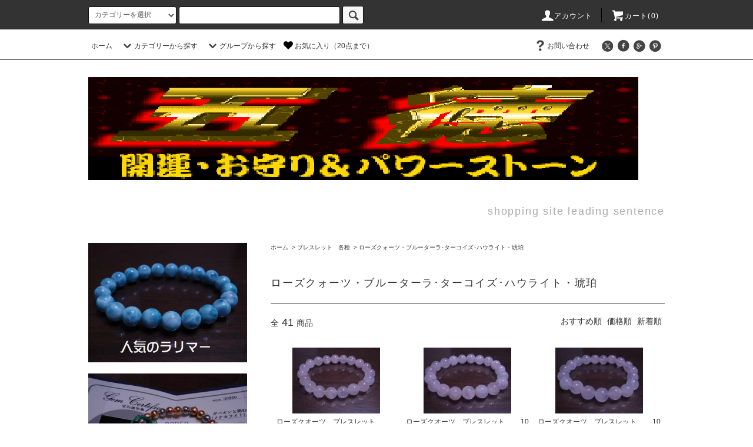

--- FILE ---
content_type: text/html; charset=EUC-JP
request_url: https://gotoku.shop/?mode=cate&cbid=1178299&csid=24&sort=p
body_size: 45368
content:
<!DOCTYPE html PUBLIC "-//W3C//DTD XHTML 1.0 Transitional//EN" "http://www.w3.org/TR/xhtml1/DTD/xhtml1-transitional.dtd">
<html xmlns:og="http://ogp.me/ns#" xmlns:fb="http://www.facebook.com/2008/fbml" xmlns:mixi="http://mixi-platform.com/ns#" xmlns="http://www.w3.org/1999/xhtml" xml:lang="ja" lang="ja" dir="ltr">
<head>
<meta http-equiv="content-type" content="text/html; charset=euc-jp" />
<meta http-equiv="X-UA-Compatible" content="IE=edge,chrome=1" />
<title>ローズ･メタモルフォーゼス・琥珀・キャッツアイ･ターコイズ</title>
<meta name="Keywords" content="ローズクオーツ,ピンクメタモルフォーゼス,ラビットヘアールチル,アベンチュリン,ターコイズ,ハウライト,キャッツアイ,琥珀,アンバー,トパーズトルコ石," />
<meta name="Description" content="五徳の開運･お守りとパワーストーンではあらゆる開運、お守りをはじめ天然石、ブレスレットペンダントをはじめ取りそろえています" />
<meta name="Author" content="五徳" />
<meta name="Copyright" content="GMOペパボ" />
<meta http-equiv="content-style-type" content="text/css" />
<meta http-equiv="content-script-type" content="text/javascript" />
<link rel="stylesheet" href="https://gotoku.shop/css/framework/colormekit.css" type="text/css" />
<link rel="stylesheet" href="https://gotoku.shop/css/framework/colormekit-responsive.css" type="text/css" />
<link rel="stylesheet" href="https://img06.shop-pro.jp/PA01160/620/css/11/index.css?cmsp_timestamp=20240821172128" type="text/css" />
<link rel="stylesheet" href="https://img06.shop-pro.jp/PA01160/620/css/11/product_list.css?cmsp_timestamp=20240821172128" type="text/css" />

<link rel="alternate" type="application/rss+xml" title="rss" href="https://gotoku.shop/?mode=rss" />
<link rel="alternate" media="handheld" type="text/html" href="https://gotoku.shop/?mode=cate&cbid=1178299&csid=24&sort=p" />
<link rel="shortcut icon" href="https://img06.shop-pro.jp/PA01160/620/favicon.ico?cmsp_timestamp=20251218155526" />
<script type="text/javascript" src="//ajax.googleapis.com/ajax/libs/jquery/1.11.0/jquery.min.js" ></script>
<meta property="og:title" content="ローズ･メタモルフォーゼス・琥珀・キャッツアイ･ターコイズ" />
<meta property="og:description" content="五徳の開運･お守りとパワーストーンではあらゆる開運、お守りをはじめ天然石、ブレスレットペンダントをはじめ取りそろえています" />
<meta property="og:url" content="https://gotoku.shop?mode=cate&cbid=1178299&csid=24&sort=p" />
<meta property="og:site_name" content="五徳の開運･お守りとパワーストーン" />
<meta property="og:image" content="https://img06.shop-pro.jp/PA01160/620/category/1178299_24.jpg?cmsp_timestamp=20230831111456"/>
<script>
  var Colorme = {"page":"product_list","shop":{"account_id":"PA01160620","title":"\u4e94\u5fb3\u306e\u958b\u904b\uff65\u304a\u5b88\u308a\u3068\u30d1\u30ef\u30fc\u30b9\u30c8\u30fc\u30f3"},"basket":{"total_price":0,"items":[]},"customer":{"id":null}};

  (function() {
    function insertScriptTags() {
      var scriptTagDetails = [{"src":"https:\/\/welcome-coupon.colorme.app\/js\/coupon.js?account_id=PA01160620","integrity":null}];
      var entry = document.getElementsByTagName('script')[0];

      scriptTagDetails.forEach(function(tagDetail) {
        var script = document.createElement('script');

        script.type = 'text/javascript';
        script.src = tagDetail.src;
        script.async = true;

        if( tagDetail.integrity ) {
          script.integrity = tagDetail.integrity;
          script.setAttribute('crossorigin', 'anonymous');
        }

        entry.parentNode.insertBefore(script, entry);
      })
    }

    window.addEventListener('load', insertScriptTags, false);
  })();
</script>
<script async src="https://zen.one/analytics.js"></script>
</head>
<body>
<meta name="colorme-acc-payload" content="?st=1&pt=10028&ut=1178299,24&at=PA01160620&v=20260115073954&re=&cn=9dac067fea57e5d2b1eb47cf59c0de7b" width="1" height="1" alt="" /><script>!function(){"use strict";Array.prototype.slice.call(document.getElementsByTagName("script")).filter((function(t){return t.src&&t.src.match(new RegExp("dist/acc-track.js$"))})).forEach((function(t){return document.body.removeChild(t)})),function t(c){var r=arguments.length>1&&void 0!==arguments[1]?arguments[1]:0;if(!(r>=c.length)){var e=document.createElement("script");e.onerror=function(){return t(c,r+1)},e.src="https://"+c[r]+"/dist/acc-track.js?rev=3",document.body.appendChild(e)}}(["acclog001.shop-pro.jp","acclog002.shop-pro.jp"])}();</script><script src="https://img.shop-pro.jp/tmpl_js/76/jquery.tile.js"></script>
<script src="https://img.shop-pro.jp/tmpl_js/76/jquery.skOuterClick.js"></script>
<script src="https://img.shop-pro.jp/tmpl_js/76/smoothscroll.js"></script>
<script src="https://img.shop-pro.jp/tmpl_js/76/utility.index.js"></script>

<div class="cart_in_modal__bg show_while_cart_in_connecting spinner" style="display: none;"></div>
<div id="wrapper">
  <div id="header">
    <div class="header_top">
      <div class="header_top_inner container">
        <form action="https://gotoku.shop/" method="GET" class="search_form visible-desktop">
          <input type="hidden" name="mode" value="srh" /><input type="hidden" name="sort" value="p" />
          <select name="cid" class="search_select">
            <option value="">カテゴリーを選択</option>
                          <option value="1178248,0">開運･お守りと霊石・不思議・ペンダント・レイキ・エネルギー・ストラップ・ウインドチャイム</option>
                          <option value="1178299,0">ブレスレット　各種</option>
                          <option value="1195929,0">彫り物･飾り･置物・手彫り・その他色々</option>
                          <option value="1178253,0">パワーストーン（丸玉・クラスター・ルース・ペンダント・化石・アンモナイト・原石など）</option>
                      </select>
          <input type="text" name="keyword" class="search_box" />
          <button class="btn_search btn btn-xs"><i class="icon-lg-b icon-search"></i></button>
        </form>
        <ul class="header_nav_headline inline visible-desktop">
          <li>
            <a href="https://gotoku.shop/?mode=myaccount"><i class="icon-lg-w icon-user"></i>アカウント</a>
          </li>
                    <li class="headline_viewcart">
                        <form name="cart_view_with_async" method="POST" action="https://gotoku.shop/cart/proxy/basket?shop_id=PA01160620&shop_domain=gotoku.shop">
              <input type="hidden" name="reference_token" value="782a1242dac642838c6f9be6ca575d41"><input type="hidden" name="shop_id" value="PA01160620"><input type="hidden" name="shop_domain" value="gotoku.shop">
            </form>
            <a href="javascript:void(0)" class="cart_view_with_async"><i class="icon-lg-w icon-cart"></i>カート(<span class="cart_count">0</span>)</span></a>
                      </li>
        </ul>
        <div class="header_nav_phone hidden-desktop">
          <span class="nav_btn_phone"><i class="icon-lg-w icon-list"></i>メニュー</span>
          <div class="header_nav_lst_phone">
            <ul class="unstyled">
              <li>
                <a href="./">ホーム</a>
              </li>
              <li>
                <a href="?mode=f1">お気に入り</a>
              </li>
              <li>
                                <form name="cart_view_with_async" method="POST" action="https://gotoku.shop/cart/proxy/basket?shop_id=PA01160620&shop_domain=gotoku.shop">
                  <input type="hidden" name="reference_token" value="782a1242dac642838c6f9be6ca575d41"><input type="hidden" name="shop_id" value="PA01160620"><input type="hidden" name="shop_domain" value="gotoku.shop">
                </form>
                <a href="javascript:void(0)" class="cart_view_with_async">カートを見る</a>
                              </li>
              <li>
                <a href="https://gotoku.shop/?mode=myaccount">アカウント</a>
              </li>
                                                        <li>
                <a href="https://gotoku.shop-pro.jp/customer/inquiries/new">お問い合わせ</a>
              </li>
            </ul>
          </div>
        </div>
      </div>
    </div>
    <div class="header_mid hidden-phone">
      <div class="header_mid_inner container">
        <div class="header_nav_global">
          <ul class="header_nav_global_left inline">
            <li><a href="./">ホーム</a></li>
            <li class="header_nav_global_left_category">
              <a href="javascript:void(0)"><i class="icon-lg-b icon-chevron_down"></i>カテゴリーから探す</a>
              <div class="header_nav_global_box header_nav_global_box_catogory row">
                <p class="header_nav_global_box_heading col col-lg-3">CATEGORY SEARCH</p>
                <div class="header_nav_global_box_detail col col-lg-9 row">
                                                                                                                                <ul class="row header_nav_global_box_lists col col-lg-4 col-md-4 col-sm-6 col-xs-12 unstyled">
                                        <li>
                      <a href="https://gotoku.shop/?mode=cate&cbid=1178248&csid=0&sort=p">
                        開運･お守りと霊石・不思議・ペンダント・レイキ・エネルギー・ストラップ・ウインドチャイム
                      </a>
                    </li>
                                                                                                  <li>
                      <a href="https://gotoku.shop/?mode=cate&cbid=1178299&csid=0&sort=p">
                        ブレスレット　各種
                      </a>
                    </li>
                                                                                                  <li>
                      <a href="https://gotoku.shop/?mode=cate&cbid=1195929&csid=0&sort=p">
                        彫り物･飾り･置物・手彫り・その他色々
                      </a>
                    </li>
                                                                                                  <li>
                      <a href="https://gotoku.shop/?mode=cate&cbid=1178253&csid=0&sort=p">
                        パワーストーン（丸玉・クラスター・ルース・ペンダント・化石・アンモナイト・原石など）
                      </a>
                    </li>
                                                              </ul>
                                                      </div>
              </div>
            </li>
                                          <li class="header_nav_global_left_group">
                  <a href="javascript:void(0)"><i class="icon-lg-b icon-chevron_down"></i>グループから探す</a>
                  <div class="header_nav_global_box header_nav_global_box_group row">
                    <p class="header_nav_global_box_heading col col-lg-3">GROUP SEARCH</p>
                    <div class="header_nav_global_box_detail col col-lg-9 row">
                                          
                                          <ul class="row header_nav_global_box_lists col col-lg-4 col-md-4 col-sm-6 col-xs-12 unstyled">
                            <li>
                <a href="https://gotoku.shop/?mode=grp&gid=1888719&sort=p">
                  H&E
                </a>
              </li>
                                                                    <li>
                <a href="https://gotoku.shop/?mode=grp&gid=1890711&sort=p">
                  アイオライト
                </a>
              </li>
                                                                    <li>
                <a href="https://gotoku.shop/?mode=grp&gid=1903378&sort=p">
                  アイスクリスタル
                </a>
              </li>
                                                                    <li>
                <a href="https://gotoku.shop/?mode=grp&gid=2003297&sort=p">
                  アイドクレース
                </a>
              </li>
                                                                    <li>
                <a href="https://gotoku.shop/?mode=grp&gid=1901298&sort=p">
                  アクアマリン
                </a>
              </li>
                                                                    <li>
                <a href="https://gotoku.shop/?mode=grp&gid=2842987&sort=p">
                  アクチノライト
                </a>
              </li>
                                                                    <li>
                <a href="https://gotoku.shop/?mode=grp&gid=1895452&sort=p">
                  アースクレイストーン
                </a>
              </li>
                                                                    <li>
                <a href="https://gotoku.shop/?mode=grp&gid=2848284&sort=p">
                  アースシードライト
                </a>
              </li>
                                                                    <li>
                <a href="https://gotoku.shop/?mode=grp&gid=2049216&sort=p">
                  アズライト
                </a>
              </li>
                                                                    <li>
                <a href="https://gotoku.shop/?mode=grp&gid=2113619&sort=p">
                  アトランティサイト（スティヒタイト）(スティッチタイト）
                </a>
              </li>
                                                                    <li>
                <a href="https://gotoku.shop/?mode=grp&gid=1901663&sort=p">
                  アパタイト
                </a>
              </li>
                                                                    <li>
                <a href="https://gotoku.shop/?mode=grp&gid=2849186&sort=p">
                  アフガナイト
                </a>
              </li>
                                                                    <li>
                <a href="https://gotoku.shop/?mode=grp&gid=2741011&sort=p">
                  アベンチュリン
                </a>
              </li>
                                                                    <li>
                <a href="https://gotoku.shop/?mode=grp&gid=1902501&sort=p">
                  アマゾナイト
                </a>
              </li>
                                                                    <li>
                <a href="https://gotoku.shop/?mode=grp&gid=1890313&sort=p">
                  アメジスト
                </a>
              </li>
                                                                    <li>
                <a href="https://gotoku.shop/?mode=grp&gid=1900252&sort=p">
                  アメトリン
                </a>
              </li>
                                                                    <li>
                <a href="https://gotoku.shop/?mode=grp&gid=1902525&sort=p">
                  アラゴナイト
                </a>
              </li>
                                                                    <li>
                <a href="https://gotoku.shop/?mode=grp&gid=2815515&sort=p">
                  アルバイト
                </a>
              </li>
                                                                    <li>
                <a href="https://gotoku.shop/?mode=grp&gid=3089111&sort=p">
                  アンセストラライト（祖先石）
                </a>
              </li>
                                                                    <li>
                <a href="https://gotoku.shop/?mode=grp&gid=2877305&sort=p">
                  アンチゴライト
                </a>
              </li>
                                                                    <li>
                <a href="https://gotoku.shop/?mode=grp&gid=1901662&sort=p">
                  アンデシン
                </a>
              </li>
                                                                    <li>
                <a href="https://gotoku.shop/?mode=grp&gid=2776775&sort=p">
                  アンフィボール
                </a>
              </li>
                                                                    <li>
                <a href="https://gotoku.shop/?mode=grp&gid=2473313&sort=p">
                  アンモライト
                </a>
              </li>
                                                                    <li>
                <a href="https://gotoku.shop/?mode=grp&gid=1898470&sort=p">
                  イーグルアイ
                </a>
              </li>
                                                                    <li>
                <a href="https://gotoku.shop/?mode=grp&gid=1889571&sort=p">
                  インカローズ
                </a>
              </li>
                                                                    <li>
                <a href="https://gotoku.shop/?mode=grp&gid=2908519&sort=p">
                  隕石（メテオライト・ギベオン・リビアングラス・コンドライト・モルダバイト・パラサイト・チンターマニ
                </a>
              </li>
                                                                    <li>
                <a href="https://gotoku.shop/?mode=grp&gid=1901295&sort=p">
                  インペリアル
                </a>
              </li>
                                                                    <li>
                <a href="https://gotoku.shop/?mode=grp&gid=1903388&sort=p">
                  ヴァーダイト
                </a>
              </li>
                                                                    <li>
                <a href="https://gotoku.shop/?mode=grp&gid=2673311&sort=p">
                  ウニ（星入り）
                </a>
              </li>
                                                                    <li>
                <a href="https://gotoku.shop/?mode=grp&gid=2412502&sort=p">
                  エイラットストーン
                </a>
              </li>
                                                                    <li>
                <a href="https://gotoku.shop/?mode=grp&gid=1895307&sort=p">
                  エメラルド
                </a>
              </li>
                                                                    <li>
                <a href="https://gotoku.shop/?mode=grp&gid=1900504&sort=p">
                  エレスチャル・タール・デンドライト・セリサイト他
                </a>
              </li>
                                                                    <li>
                <a href="https://gotoku.shop/?mode=grp&gid=1903420&sort=p">
                  エンジェライト
                </a>
              </li>
                                                                    <li>
                <a href="https://gotoku.shop/?mode=grp&gid=2624867&sort=p">
                  エンジェルラダー
                </a>
              </li>
                                                                    <li>
                <a href="https://gotoku.shop/?mode=grp&gid=2764005&sort=p">
                  オイル
                </a>
              </li>
                                                                    <li>
                <a href="https://gotoku.shop/?mode=grp&gid=2718927&sort=p">
                  オウロヴェルデ（オウロベルデ）
                </a>
              </li>
                                                                    <li>
                <a href="https://gotoku.shop/?mode=grp&gid=1895271&sort=p">
                  オパール
                </a>
              </li>
                                                                    <li>
                <a href="https://gotoku.shop/?mode=grp&gid=1897490&sort=p">
                  オブシディアン・オニキス
                </a>
              </li>
                                                                    <li>
                <a href="https://gotoku.shop/?mode=grp&gid=2814140&sort=p">
                  オリゴクレース（オーソクレース）
                </a>
              </li>
                                                                    <li>
                <a href="https://gotoku.shop/?mode=grp&gid=1900039&sort=p">
                  オーラ系
                </a>
              </li>
                                                                    <li>
                <a href="https://gotoku.shop/?mode=grp&gid=1900042&sort=p">
                  オーロラクォーツ
                </a>
              </li>
                                                                    <li>
                <a href="https://gotoku.shop/?mode=grp&gid=2749978&sort=p">
                  オルゴナイト
                </a>
              </li>
                                                                    <li>
                <a href="https://gotoku.shop/?mode=grp&gid=1895743&sort=p">
                  カイヤナイト
                </a>
              </li>
                                                                    <li>
                <a href="https://gotoku.shop/?mode=grp&gid=1900369&sort=p">
                  カコクセナイト
                </a>
              </li>
                                                                    <li>
                <a href="https://gotoku.shop/?mode=grp&gid=1890625&sort=p">
                  ガーデンクォーツ・ファントム
                </a>
              </li>
                                                                    <li>
                <a href="https://gotoku.shop/?mode=grp&gid=1901412&sort=p">
                  ガーネット
                </a>
              </li>
                                                                    <li>
                <a href="https://gotoku.shop/?mode=grp&gid=1902629&sort=p">
                  カーネリアン
                </a>
              </li>
                                                                    <li>
                <a href="https://gotoku.shop/?mode=grp&gid=1900245&sort=p">
                  カルサイト
                </a>
              </li>
                                                                    <li>
                <a href="https://gotoku.shop/?mode=grp&gid=1902631&sort=p">
                  カルセドニー
                </a>
              </li>
                                                                    <li>
                <a href="https://gotoku.shop/?mode=grp&gid=1903028&sort=p">
                  キャッツアイ
                </a>
              </li>
                                                                    <li>
                <a href="https://gotoku.shop/?mode=grp&gid=2852362&sort=p">
                  キャビティ
                </a>
              </li>
                                                                    <li>
                <a href="https://gotoku.shop/?mode=grp&gid=2871112&sort=p">
                  キュープライト
                </a>
              </li>
                                                                    <li>
                <a href="https://gotoku.shop/?mode=grp&gid=2590037&sort=p">
                  玉滴石（ハイアライト・ハイヤライト）
                </a>
              </li>
                                                                    <li>
                <a href="https://gotoku.shop/?mode=grp&gid=2035559&sort=p">
                  グァバクォーツ
                </a>
              </li>
                                                                    <li>
                <a href="https://gotoku.shop/?mode=grp&gid=2110526&sort=p">
                  クォンタムクワトロシリカ
                </a>
              </li>
                                                                    <li>
                <a href="https://gotoku.shop/?mode=grp&gid=2417148&sort=p">
                  クォーツ インクォーツ（石中石・貫入水晶）
                </a>
              </li>
                                                                    <li>
                <a href="https://gotoku.shop/?mode=grp&gid=2556196&sort=p">
                  グラノブラスチック・ブルーラインクォーツ
                </a>
              </li>
                                                                    <li>
                <a href="https://gotoku.shop/?mode=grp&gid=1901659&sort=p">
                  クリソコラ
                </a>
              </li>
                                                                    <li>
                <a href="https://gotoku.shop/?mode=grp&gid=1903155&sort=p">
                  クリソプレーズ
                </a>
              </li>
                                                                    <li>
                <a href="https://gotoku.shop/?mode=grp&gid=2914589&sort=p">
                  グレイシエライト（Glacierite）
                </a>
              </li>
                                                                    <li>
                <a href="https://gotoku.shop/?mode=grp&gid=3081045&sort=p">
                  クローライト
                </a>
              </li>
                                                                    <li>
                <a href="https://gotoku.shop/?mode=grp&gid=1895440&sort=p">
                  クンツァイト
                </a>
              </li>
                                                                    <li>
                <a href="https://gotoku.shop/?mode=grp&gid=1909420&sort=p">
                  K2
                </a>
              </li>
                                                                    <li>
                <a href="https://gotoku.shop/?mode=grp&gid=1918737&sort=p">
                  ゲーサイト
                </a>
              </li>
                                                                    <li>
                <a href="https://gotoku.shop/?mode=grp&gid=1899039&sort=p">
                  ケセラストーン
                </a>
              </li>
                                                                    <li>
                <a href="https://gotoku.shop/?mode=grp&gid=2894472&sort=p">
                  ゴシェナイト
                </a>
              </li>
                                                                    <li>
                <a href="https://gotoku.shop/?mode=grp&gid=1900281&sort=p">
                  コーネルピン
                </a>
              </li>
                                                                    <li>
                <a href="https://gotoku.shop/?mode=grp&gid=1936247&sort=p">
                  琥珀（コハク）アンバー
                </a>
              </li>
                                                                    <li>
                <a href="https://gotoku.shop/?mode=grp&gid=1900279&sort=p">
                  コパル
                </a>
              </li>
                                                                    <li>
                <a href="https://gotoku.shop/?mode=grp&gid=1903366&sort=p">
                  コーラル・貝・パール・アバロンシェル・フォッシル
                </a>
              </li>
                                                                    <li>
                <a href="https://gotoku.shop/?mode=grp&gid=1903392&sort=p">
                  サークルストーン
                </a>
              </li>
                                                                    <li>
                <a href="https://gotoku.shop/?mode=grp&gid=1902630&sort=p">
                  サードオニキス
                </a>
              </li>
                                                                    <li>
                <a href="https://gotoku.shop/?mode=grp&gid=1895270&sort=p">
                  サファイア
                </a>
              </li>
                                                                    <li>
                <a href="https://gotoku.shop/?mode=grp&gid=1903417&sort=p">
                  サーペンチン(サーペンティン）
                </a>
              </li>
                                                                    <li>
                <a href="https://gotoku.shop/?mode=grp&gid=2906673&sort=p">
                  サルファー
                </a>
              </li>
                                                                    <li>
                <a href="https://gotoku.shop/?mode=grp&gid=1890366&sort=p">
                  サンストーン
                </a>
              </li>
                                                                    <li>
                <a href="https://gotoku.shop/?mode=grp&gid=2452045&sort=p">
                  サンドストーン
                </a>
              </li>
                                                                    <li>
                <a href="https://gotoku.shop/?mode=grp&gid=1903381&sort=p">
                  ジェット
                </a>
              </li>
                                    </ul>
                      <ul class="row header_nav_global_box_lists col col-lg-4 col-md-4 col-sm-6 col-xs-12 unstyled">
                                                                    <li>
                <a href="https://gotoku.shop/?mode=grp&gid=1903391&sort=p">
                  ジェムシリカ
                </a>
              </li>
                                                                    <li>
                <a href="https://gotoku.shop/?mode=grp&gid=1936939&sort=p">
                  シナバー（朱砂）
                </a>
              </li>
                                                                    <li>
                <a href="https://gotoku.shop/?mode=grp&gid=1900254&sort=p">
                  シトリン
                </a>
              </li>
                                                                    <li>
                <a href="https://gotoku.shop/?mode=grp&gid=2044463&sort=p">
                  ジャスパー
                </a>
              </li>
                                                                    <li>
                <a href="https://gotoku.shop/?mode=grp&gid=1916940&sort=p">
                  シャッタカイト
                </a>
              </li>
                                                                    <li>
                <a href="https://gotoku.shop/?mode=grp&gid=2392781&sort=p">
                  ジラソル
                </a>
              </li>
                                                                    <li>
                <a href="https://gotoku.shop/?mode=grp&gid=1900248&sort=p">
                  ジルコニア
                </a>
              </li>
                                                                    <li>
                <a href="https://gotoku.shop/?mode=grp&gid=2001406&sort=p">
                  シュンガイト
                </a>
              </li>
                                                                    <li>
                <a href="https://gotoku.shop/?mode=grp&gid=1903814&sort=p">
                  ジルコン
                </a>
              </li>
                                                                    <li>
                <a href="https://gotoku.shop/?mode=grp&gid=1900040&sort=p">
                  水晶（クォーツ）
                </a>
              </li>
                                                                    <li>
                <a href="https://gotoku.shop/?mode=grp&gid=2812370&sort=p">
                  山梨 水晶
                </a>
              </li>
                                                                    <li>
                <a href="https://gotoku.shop/?mode=grp&gid=2812387&sort=p">
                  国内産　人気の石
                </a>
              </li>
                                                                    <li>
                <a href="https://gotoku.shop/?mode=grp&gid=1902500&sort=p">
                  スキャポライト
                </a>
              </li>
                                                                    <li>
                <a href="https://gotoku.shop/?mode=grp&gid=1891862&sort=p">
                  スギライト
                </a>
              </li>
                                                                    <li>
                <a href="https://gotoku.shop/?mode=grp&gid=2736081&sort=p">
                  スコルザライト
                </a>
              </li>
                                                                    <li>
                <a href="https://gotoku.shop/?mode=grp&gid=2491503&sort=p">
                  スコレサイト
                </a>
              </li>
                                                                    <li>
                <a href="https://gotoku.shop/?mode=grp&gid=1963241&sort=p">
                  スコロライト
                </a>
              </li>
                                                                    <li>
                <a href="https://gotoku.shop/?mode=grp&gid=2464264&sort=p">
                  スティブナイト
                </a>
              </li>
                                                                    <li>
                <a href="https://gotoku.shop/?mode=grp&gid=1903400&sort=p">
                  ステップアップクォーツ
                </a>
              </li>
                                                                    <li>
                <a href="https://gotoku.shop/?mode=grp&gid=1900370&sort=p">
                  ストロベリー・ブルーベリー
                </a>
              </li>
                                                                    <li>
                <a href="https://gotoku.shop/?mode=grp&gid=2419501&sort=p">
                  ストロマトライト
                </a>
              </li>
                                                                    <li>
                <a href="https://gotoku.shop/?mode=grp&gid=1903377&sort=p">
                  ストーンヘンジ
                </a>
              </li>
                                                                    <li>
                <a href="https://gotoku.shop/?mode=grp&gid=2553977&sort=p">
                  スネークスキン
                </a>
              </li>
                                                                    <li>
                <a href="https://gotoku.shop/?mode=grp&gid=1900368&sort=p">
                  スーパーセブン・オーラライト23
                </a>
              </li>
                                                                    <li>
                <a href="https://gotoku.shop/?mode=grp&gid=2741004&sort=p">
                  スパルゴル石
                </a>
              </li>
                                                                    <li>
                <a href="https://gotoku.shop/?mode=grp&gid=2814908&sort=p">
                  セプタリアン
                </a>
              </li>
                                                                    <li>
                <a href="https://gotoku.shop/?mode=grp&gid=1916907&sort=p">
                  スミソナイト
                </a>
              </li>
                                                                    <li>
                <a href="https://gotoku.shop/?mode=grp&gid=1900249&sort=p">
                  スモーキークォーツ
                </a>
              </li>
                                                                    <li>
                <a href="https://gotoku.shop/?mode=grp&gid=1890700&sort=p">
                  セラフィナイト
                </a>
              </li>
                                                                    <li>
                <a href="https://gotoku.shop/?mode=grp&gid=1907397&sort=p">
                  セリサイト
                </a>
              </li>
                                                                    <li>
                <a href="https://gotoku.shop/?mode=grp&gid=2548743&sort=p">
                  スレイマン
                </a>
              </li>
                                                                    <li>
                <a href="https://gotoku.shop/?mode=grp&gid=2418998&sort=p">
                  セレナイト
                </a>
              </li>
                                                                    <li>
                <a href="https://gotoku.shop/?mode=grp&gid=1895277&sort=p">
                  ゾイサイト
                </a>
              </li>
                                                                    <li>
                <a href="https://gotoku.shop/?mode=grp&gid=2044473&sort=p">
                  ソーダライト
                </a>
              </li>
                                                                    <li>
                <a href="https://gotoku.shop/?mode=grp&gid=1895321&sort=p">
                  ソープストーン
                </a>
              </li>
                                                                    <li>
                <a href="https://gotoku.shop/?mode=grp&gid=1895272&sort=p">
                  ダイオプサイト
                </a>
              </li>
                                                                    <li>
                <a href="https://gotoku.shop/?mode=grp&gid=1898433&sort=p">
                  タイガーアイ
                </a>
              </li>
                                                                    <li>
                <a href="https://gotoku.shop/?mode=grp&gid=2842993&sort=p">
                  ダイヤモンド
                </a>
              </li>
                                                                    <li>
                <a href="https://gotoku.shop/?mode=grp&gid=1927461&sort=p">
                  トルコ石（ターコイズ）
                </a>
              </li>
                                                                    <li>
                <a href="https://gotoku.shop/?mode=grp&gid=1895765&sort=p">
                  タンザナイト
                </a>
              </li>
                                                                    <li>
                <a href="https://gotoku.shop/?mode=grp&gid=2475076&sort=p">
                  タンジェリン
                </a>
              </li>
                                                                    <li>
                <a href="https://gotoku.shop/?mode=grp&gid=1903399&sort=p">
                  タンジェリン・ゴールデンヒーラー
                </a>
              </li>
                                                                    <li>
                <a href="https://gotoku.shop/?mode=grp&gid=1903403&sort=p">
                  ダンビュライト
                </a>
              </li>
                                                                    <li>
                <a href="https://gotoku.shop/?mode=grp&gid=2417153&sort=p">
                  タンブルウィード イン クォーツ
                </a>
              </li>
                                                                    <li>
                <a href="https://gotoku.shop/?mode=grp&gid=1889796&sort=p">
                  チャロアイト
                </a>
              </li>
                                                                    <li>
                <a href="https://gotoku.shop/?mode=grp&gid=1906688&sort=p">
                  チューライト
                </a>
              </li>
                                                                    <li>
                <a href="https://gotoku.shop/?mode=grp&gid=3142225&sort=p">
                  チンターマニ
                </a>
              </li>
                                                                    <li>
                <a href="https://gotoku.shop/?mode=grp&gid=1903401&sort=p">
                  ツァボライト
                </a>
              </li>
                                                                    <li>
                <a href="https://gotoku.shop/?mode=grp&gid=1901277&sort=p">
                  ティファニーストーン
                </a>
              </li>
                                                                    <li>
                <a href="https://gotoku.shop/?mode=grp&gid=3142224&sort=p">
                  テクタイト
                </a>
              </li>
                                                                    <li>
                <a href="https://gotoku.shop/?mode=grp&gid=1903379&sort=p">
                  テラヘルツ鉱石
                </a>
              </li>
                                                                    <li>
                <a href="https://gotoku.shop/?mode=grp&gid=2142889&sort=p">
                  デュモルチェライト
                </a>
              </li>
                                                                    <li>
                <a href="https://gotoku.shop/?mode=grp&gid=3031318&sort=p">
                  天青石（セレスタイト）
                </a>
              </li>
                                                                    <li>
                <a href="https://gotoku.shop/?mode=grp&gid=1898180&sort=p">
                  天珠・天眼石
                </a>
              </li>
                                                                    <li>
                <a href="https://gotoku.shop/?mode=grp&gid=2671482&sort=p">
                  デンドライト（模樹石）
                </a>
              </li>
                                                                    <li>
                <a href="https://gotoku.shop/?mode=grp&gid=1946000&sort=p">
                  トパーズ
                </a>
              </li>
                                                                    <li>
                <a href="https://gotoku.shop/?mode=grp&gid=2775482&sort=p">
                  トムソナイト
                </a>
              </li>
                                                                    <li>
                <a href="https://gotoku.shop/?mode=grp&gid=1895451&sort=p">
                  トリフェーン
                </a>
              </li>
                                                                    <li>
                <a href="https://gotoku.shop/?mode=grp&gid=1903601&sort=p">
                  トリプライト
                </a>
              </li>
                                                                    <li>
                <a href="https://gotoku.shop/?mode=grp&gid=1897711&sort=p">
                  トルマリン
                </a>
              </li>
                                                                    <li>
                <a href="https://gotoku.shop/?mode=grp&gid=1903404&sort=p">
                  ドロマイト
                </a>
              </li>
                                                                    <li>
                <a href="https://gotoku.shop/?mode=grp&gid=2747619&sort=p">
                  トロール石（トロレアイト）
                </a>
              </li>
                                                                    <li>
                <a href="https://gotoku.shop/?mode=grp&gid=1907914&sort=p">
                  ナトロライト
                </a>
              </li>
                                                                    <li>
                <a href="https://gotoku.shop/?mode=grp&gid=2011116&sort=p">
                  ヌーマイト
                </a>
              </li>
                                                                    <li>
                <a href="https://gotoku.shop/?mode=grp&gid=1895510&sort=p">
                  ネフライト
                </a>
              </li>
                                                                    <li>
                <a href="https://gotoku.shop/?mode=grp&gid=2725970&sort=p">
                  ネライト
                </a>
              </li>
                                                                    <li>
                <a href="https://gotoku.shop/?mode=grp&gid=1961172&sort=p">
                  日本銘石
                </a>
              </li>
                                                                    <li>
                <a href="https://gotoku.shop/?mode=grp&gid=3121939&sort=p">
                  バイオレットストーン
                </a>
              </li>
                                                                    <li>
                <a href="https://gotoku.shop/?mode=grp&gid=1900502&sort=p">
                  パイライト・スティブナイト・ヘマタイト
                </a>
              </li>
                                                                    <li>
                <a href="https://gotoku.shop/?mode=grp&gid=3132523&sort=p">
                  パイロクスマンガン鉱
                </a>
              </li>
                                                                    <li>
                <a href="https://gotoku.shop/?mode=grp&gid=1903027&sort=p">
                  ハウライト
                </a>
              </li>
                                                                    <li>
                <a href="https://gotoku.shop/?mode=grp&gid=2435226&sort=p">
                  ハーキマーダイヤモンド
                </a>
              </li>
                                                                    <li>
                <a href="https://gotoku.shop/?mode=grp&gid=1903599&sort=p">
                  ハックマナイト
                </a>
              </li>
                                                                    <li>
                <a href="https://gotoku.shop/?mode=grp&gid=2887020&sort=p">
                  バドガシュタイン鉱石
                </a>
              </li>
                                                                    <li>
                <a href="https://gotoku.shop/?mode=grp&gid=2859466&sort=p">
                  パープライト（紫石）
                </a>
              </li>
                                                                    <li>
                <a href="https://gotoku.shop/?mode=grp&gid=2066140&sort=p">
                  バライト
                </a>
              </li>
                                                                    <li>
                <a href="https://gotoku.shop/?mode=grp&gid=2854561&sort=p">
                  パライバクォーツ（ギラライト）
                </a>
              </li>
                                                                    <li>
                <a href="https://gotoku.shop/?mode=grp&gid=2066139&sort=p">
                  バリサイト
                </a>
              </li>
                                    </ul>
                      <ul class="row header_nav_global_box_lists col col-lg-4 col-md-4 col-sm-6 col-xs-12 unstyled">
                                                                    <li>
                <a href="https://gotoku.shop/?mode=grp&gid=2439503&sort=p">
                  バンブルビー
                </a>
              </li>
                                                                    <li>
                <a href="https://gotoku.shop/?mode=grp&gid=1895507&sort=p">
                  翡翠・ジェイド
                </a>
              </li>
                                                                    <li>
                <a href="https://gotoku.shop/?mode=grp&gid=1901416&sort=p">
                  姫川薬石
                </a>
              </li>
                                                                    <li>
                <a href="https://gotoku.shop/?mode=grp&gid=1898437&sort=p">
                  ピーターサイト
                </a>
              </li>
                                                                    <li>
                <a href="https://gotoku.shop/?mode=grp&gid=2429783&sort=p">
                  貔貅（ヒキュウ）
                </a>
              </li>
                                                                    <li>
                <a href="https://gotoku.shop/?mode=grp&gid=2840992&sort=p">
                  ヒマラヤ ビジョナイト
                </a>
              </li>
                                                                    <li>
                <a href="https://gotoku.shop/?mode=grp&gid=1895454&sort=p">
                  ヒデナイト
                </a>
              </li>
                                                                    <li>
                <a href="https://gotoku.shop/?mode=grp&gid=1901660&sort=p">
                  ピーモンタイトシスト
                </a>
              </li>
                                                                    <li>
                <a href="https://gotoku.shop/?mode=grp&gid=2591305&sort=p">
                  ヒルタイト
                </a>
              </li>
                                                                    <li>
                <a href="https://gotoku.shop/?mode=grp&gid=1900379&sort=p">
                  ファイアークォーツ
                </a>
              </li>
                                                                    <li>
                <a href="https://gotoku.shop/?mode=grp&gid=2556443&sort=p">
                  ファイバラスアグリゲーションボール
                </a>
              </li>
                                                                    <li>
                <a href="https://gotoku.shop/?mode=grp&gid=2412520&sort=p">
                  フェナカイト
                </a>
              </li>
                                                                    <li>
                <a href="https://gotoku.shop/?mode=grp&gid=2864199&sort=p">
                  フェルドスパー
                </a>
              </li>
                                                                    <li>
                <a href="https://gotoku.shop/?mode=grp&gid=1903476&sort=p">
                  フォスフォシデライト
                </a>
              </li>
                                                                    <li>
                <a href="https://gotoku.shop/?mode=grp&gid=2545467&sort=p">
                  フックサイト
                </a>
              </li>
                                                                    <li>
                <a href="https://gotoku.shop/?mode=grp&gid=1901414&sort=p">
                  ブラックシリカ
                </a>
              </li>
                                                                    <li>
                <a href="https://gotoku.shop/?mode=grp&gid=1901763&sort=p">
                  ブラッドストーン
                </a>
              </li>
                                                                    <li>
                <a href="https://gotoku.shop/?mode=grp&gid=1907917&sort=p">
                  フリントストーン
                </a>
              </li>
                                                                    <li>
                <a href="https://gotoku.shop/?mode=grp&gid=2898224&sort=p">
                  ブルーターラ
                </a>
              </li>
                                                                    <li>
                <a href="https://gotoku.shop/?mode=grp&gid=1966111&sort=p">
                  プレシャスオパール
                </a>
              </li>
                                                                    <li>
                <a href="https://gotoku.shop/?mode=grp&gid=1901761&sort=p">
                  プレナイト
                </a>
              </li>
                                                                    <li>
                <a href="https://gotoku.shop/?mode=grp&gid=1902524&sort=p">
                  フローライト
                </a>
              </li>
                                                                    <li>
                <a href="https://gotoku.shop/?mode=grp&gid=2555656&sort=p">
                  プロフェシーストーン
                </a>
              </li>
                                                                    <li>
                <a href="https://gotoku.shop/?mode=grp&gid=1903413&sort=p">
                  ブロンザイト
                </a>
              </li>
                                                                    <li>
                <a href="https://gotoku.shop/?mode=grp&gid=2868372&sort=p">
                  ヘイロフスキー鉱
                </a>
              </li>
                                                                    <li>
                <a href="https://gotoku.shop/?mode=grp&gid=2494616&sort=p">
                  ペグマタイト
                </a>
              </li>
                                                                    <li>
                <a href="https://gotoku.shop/?mode=grp&gid=2907438&sort=p">
                  ペタライト
                </a>
              </li>
                                                                    <li>
                <a href="https://gotoku.shop/?mode=grp&gid=2561560&sort=p">
                  ヘテロサイト
                </a>
              </li>
                                                                    <li>
                <a href="https://gotoku.shop/?mode=grp&gid=2508957&sort=p">
                  ヘマタイト
                </a>
              </li>
                                                                    <li>
                <a href="https://gotoku.shop/?mode=grp&gid=1958280&sort=p">
                  ヘミモルファイト
                </a>
              </li>
                                                                    <li>
                <a href="https://gotoku.shop/?mode=grp&gid=1901299&sort=p">
                  ヘリオドール
                </a>
              </li>
                                                                    <li>
                <a href="https://gotoku.shop/?mode=grp&gid=1900269&sort=p">
                  ペリドット
                </a>
              </li>
                                                                    <li>
                <a href="https://gotoku.shop/?mode=grp&gid=1901296&sort=p">
                  ベリル
                </a>
              </li>
                                                                    <li>
                <a href="https://gotoku.shop/?mode=grp&gid=1901415&sort=p">
                  ベンセキ（ベン石）
                </a>
              </li>
                                                                    <li>
                <a href="https://gotoku.shop/?mode=grp&gid=1900503&sort=p">
                  星入り水晶・エピドート・他 異鉱物
                </a>
              </li>
                                                                    <li>
                <a href="https://gotoku.shop/?mode=grp&gid=1901413&sort=p">
                  北投石
                </a>
              </li>
                                                                    <li>
                <a href="https://gotoku.shop/?mode=grp&gid=3075805&sort=p">
                  ホークスアイ
                </a>
              </li>
                                                                    <li>
                <a href="https://gotoku.shop/?mode=grp&gid=2435227&sort=p">
                  ボージーストーン
                </a>
              </li>
                                                                    <li>
                <a href="https://gotoku.shop/?mode=grp&gid=2057692&sort=p">
                  ホーンブレンド
                </a>
              </li>
                                                                    <li>
                <a href="https://gotoku.shop/?mode=grp&gid=2681274&sort=p">
                  マイカ
                </a>
              </li>
                                                                    <li>
                <a href="https://gotoku.shop/?mode=grp&gid=1890683&sort=p">
                  マラカイト
                </a>
              </li>
                                                                    <li>
                <a href="https://gotoku.shop/?mode=grp&gid=2572690&sort=p">
                  マンモス
                </a>
              </li>
                                                                    <li>
                <a href="https://gotoku.shop/?mode=grp&gid=2891921&sort=p">
                  水入り
                </a>
              </li>
                                                                    <li>
                <a href="https://gotoku.shop/?mode=grp&gid=1890389&sort=p">
                  ムーンストーン
                </a>
              </li>
                                                                    <li>
                <a href="https://gotoku.shop/?mode=grp&gid=1985644&sort=p">
                  銘木
                </a>
              </li>
                                                                    <li>
                <a href="https://gotoku.shop/?mode=grp&gid=1901411&sort=p">
                  瑪瑙（メノウ）アゲート
                </a>
              </li>
                                                                    <li>
                <a href="https://gotoku.shop/?mode=grp&gid=1900250&sort=p">
                  メタモルフォーゼス
                </a>
              </li>
                                                                    <li>
                <a href="https://gotoku.shop/?mode=grp&gid=1889332&sort=p">
                  隕石メテオライト（ギベオン・モルダバイト・リビアングラス・パラサイト・コンドライト・イディングサイト
                </a>
              </li>
                                                                    <li>
                <a href="https://gotoku.shop/?mode=grp&gid=1903478&sort=p">
                  モーカイト
                </a>
              </li>
                                                                    <li>
                <a href="https://gotoku.shop/?mode=grp&gid=2435228&sort=p">
                  モキマーブル（シャーマンストーン）
                </a>
              </li>
                                                                    <li>
                <a href="https://gotoku.shop/?mode=grp&gid=1900041&sort=p">
                  黒水晶（モリオン）
                </a>
              </li>
                                                                    <li>
                <a href="https://gotoku.shop/?mode=grp&gid=1901300&sort=p">
                  モルガナイト
                </a>
              </li>
                                                                    <li>
                <a href="https://gotoku.shop/?mode=grp&gid=3142223&sort=p">
                  モルダバイト
                </a>
              </li>
                                                                    <li>
                <a href="https://gotoku.shop/?mode=grp&gid=2868371&sort=p">
                  ユニコーンストーン
                </a>
              </li>
                                                                    <li>
                <a href="https://gotoku.shop/?mode=grp&gid=1903477&sort=p">
                  ユナカイト
                </a>
              </li>
                                                                    <li>
                <a href="https://gotoku.shop/?mode=grp&gid=2703506&sort=p">
                  ユーパーライト
                </a>
              </li>
                                                                    <li>
                <a href="https://gotoku.shop/?mode=grp&gid=2044502&sort=p">
                  ライモナイト
                </a>
              </li>
                                                                    <li>
                <a href="https://gotoku.shop/?mode=grp&gid=1898490&sort=p">
                  ラピスラズリ
                </a>
              </li>
                                                                    <li>
                <a href="https://gotoku.shop/?mode=grp&gid=1890337&sort=p">
                  ラブラドライト
                </a>
              </li>
                                                                    <li>
                <a href="https://gotoku.shop/?mode=grp&gid=1889629&sort=p">
                  ラリマー
                </a>
              </li>
                                                                    <li>
                <a href="https://gotoku.shop/?mode=grp&gid=2955847&sort=p">
                  リチウム
                </a>
              </li>
                                                                    <li>
                <a href="https://gotoku.shop/?mode=grp&gid=2868777&sort=p">
                  リチオフィライト
                </a>
              </li>
                                                                    <li>
                <a href="https://gotoku.shop/?mode=grp&gid=3142222&sort=p">
                  リビアングラス
                </a>
              </li>
                                                                    <li>
                <a href="https://gotoku.shop/?mode=grp&gid=3061564&sort=p">
                  リヒテライト
                </a>
              </li>
                                                                    <li>
                <a href="https://gotoku.shop/?mode=grp&gid=1889030&sort=p">
                  ルチル
                </a>
              </li>
                                                                    <li>
                <a href="https://gotoku.shop/?mode=grp&gid=2909721&sort=p">
                  レムリアンシード
                </a>
              </li>
                                                                    <li>
                <a href="https://gotoku.shop/?mode=grp&gid=1889739&sort=p">
                  ルビー
                </a>
              </li>
                                                                    <li>
                <a href="https://gotoku.shop/?mode=grp&gid=2771360&sort=p">
                  ルベライト
                </a>
              </li>
                                                                    <li>
                <a href="https://gotoku.shop/?mode=grp&gid=2460547&sort=p">
                  レピドクロサイト
                </a>
              </li>
                                                                    <li>
                <a href="https://gotoku.shop/?mode=grp&gid=1901658&sort=p">
                  レピドライト
                </a>
              </li>
                                                                    <li>
                <a href="https://gotoku.shop/?mode=grp&gid=2104103&sort=p">
                  レモンクォーツ
                </a>
              </li>
                                                                    <li>
                <a href="https://gotoku.shop/?mode=grp&gid=1900374&sort=p">
                  ローズクォーツ
                </a>
              </li>
                                                                    <li>
                <a href="https://gotoku.shop/?mode=grp&gid=1897198&sort=p">
                  ロードナイト
                </a>
              </li>
                                                                    <li>
                <a href="https://gotoku.shop/?mode=grp&gid=2741013&sort=p">
                  ロマネサイト
                </a>
              </li>
                                                                    <li>
                <a href="https://gotoku.shop/?mode=grp&gid=1903390&sort=p">
                  ワイルドホース
                </a>
              </li>
                                                                    <li>
                <a href="https://gotoku.shop/?mode=grp&gid=2871351&sort=p">
                  和田玉（ホータン）
                </a>
              </li>
                                                                    <li>
                <a href="https://gotoku.shop/?mode=grp&gid=1895742&sort=p">
                  その他
                </a>
              </li>
                                                                    <li>
                <a href="https://gotoku.shop/?mode=grp&gid=3146487&sort=p">
                  オーラライト23
                </a>
              </li>
                                                  </ul>
                    </div>
                  </div>
                </li>
                          						
						<li>
							<a href="?mode=f1"><svg style="position:relative;top:3px;height:16px;width:16px;" role="img" aria-hidden="true"><use xlink:href="#heart"></use></svg> お気に入り（20点まで）</a>
            </li>
						
                      </ul>
          <ul class="header_nav_global_right inline">
                                    <li class="visible-desktop"><a href="https://gotoku.shop-pro.jp/customer/inquiries/new"><i class="icon-lg-b icon-help"></i>お問い合わせ</a></li>
            <li>



                                                            <ul class="header_nav_global_social inline">
                  <li><a href=""><i class="icon-lg-b icon-c_twitter"></i></a></li>
                  <li><a href=""><i class="icon-lg-b icon-c_facebook"></i></a></li>
                  <li><a href=""><i class="icon-lg-b icon-c_google"></i></a></li>
                  <li><a href=""><i class="icon-lg-b icon-c_pinterest"></i></a></li>
                </ul>
            


            </li>
          </ul>
        </div>
      </div>
    </div>
    <div class="header_btm container clearfix">
              <h1 class="header_logo"><a href="./"><img src="https://img06.shop-pro.jp/PA01160/620/PA01160620.gif?cmsp_timestamp=20251218155526" alt="五徳の開運･お守りとパワーストーン" /></a></h1>
      


                                    <p class="header_lead">shopping site leading sentence</p>
      


                                    <ul class="header_nav_global_social inline visible-phone">
            <li><a href=""><i class="icon-lg-b icon-c_twitter"></i></a></li>
            <li><a href=""><i class="icon-lg-b icon-c_facebook"></i></a></li>
            <li><a href=""><i class="icon-lg-b icon-c_google"></i></a></li>
            <li><a href=""><i class="icon-lg-b icon-c_pinterest"></i></a></li>
          </ul>
      


              <form action="https://gotoku.shop/" method="GET" class="search_form visible-phone">
          <input type="hidden" name="mode" value="srh" /><input type="hidden" name="sort" value="p" />
          <select name="cid" class="search_select">
            <option value="">カテゴリーを選択</option>
                          <option value="1178248,0">開運･お守りと霊石・不思議・ペンダント・レイキ・エネルギー・ストラップ・ウインドチャイム</option>
                          <option value="1178299,0">ブレスレット　各種</option>
                          <option value="1195929,0">彫り物･飾り･置物・手彫り・その他色々</option>
                          <option value="1178253,0">パワーストーン（丸玉・クラスター・ルース・ペンダント・化石・アンモナイト・原石など）</option>
                      </select>
          <input type="text" name="keyword" class="search_box" />
          <button class="btn_search btn btn-xs"><i class="icon-lg-b icon-search"></i></button>
        </form>
          </div>
  </div>
  <div class="main row">
    <div id="contents" class="contents  col col-md-9 col-sm-12">
      <script src="https://img.shop-pro.jp/tmpl_js/76/utility.product_list.js"></script>

<div>
  
    

  
    

  
    

  
  <ul class="pankuzu_lists inline container">
    <li class="pankuzu_list"><a href="./">ホーム</a></li>
                  <li class="pankuzu_list">&nbsp;&gt;&nbsp;<a href="?mode=cate&cbid=1178299&csid=0&sort=p">ブレスレット　各種</a></li>
                    <li class="pankuzu_list">&nbsp;&gt;&nbsp;<a href="?mode=cate&cbid=1178299&csid=24&sort=p">ローズクォーツ・ブルーターラ･ターコイズ･ハウライト・琥珀</a></li>
            </ul>
  

  
    

  
    

  <h2 class="heading productlist_heading">
          ローズクォーツ・ブルーターラ･ターコイズ･ハウライト・琥珀
      </h2>

      
    <div class="clearfix">
      <p class="productlist_number hidden-phone">全<span>41</span>商品</p>
      <p class="productlist_sort">
                  <a href="?mode=cate&cbid=1178299&csid=24">おすすめ順</a>        価格順
                          <a href="?mode=cate&cbid=1178299&csid=24&sort=n">新着順</a>      </p>
    </div>
    
    
    <div class="pagerlist_sp pagerlist_sp_top col-md-12 col-lg-12 col visible-phone">
      <ul class="unstyled">
        <li>
                      <span class="btn btn-03 disabled">&lt; Prev</span>
                  </li>
        <li>
                      <span class="btn btn-03 disabled">Next &gt;</span>
                  </li>
      </ul>
      <div class="pagerlist_pos">
        全<span>41</span>商品&nbsp;<span>1</span>-<span>41</span>表示
      </div>
    </div>
    
    
    <ul class="pure-g unstyled productlist_lists">
              <li class="productlist_list plist1">
          <a href="?pid=122720373">
                          <img src="https://img06.shop-pro.jp/PA01160/620/product/122720373_th.jpg?cmsp_timestamp=20170922165049" alt="ローズクオーツ　ブレスレット　　　10ミリサイズ　　腕周りS~SM" class="show item_img" />
                      </a>
          <a href="?pid=122720373">
            <span class="item_name show">ローズクオーツ　ブレスレット　　　10ミリサイズ　　腕周りS~SM</span>
          </a>
                                                <span class="item_price show">690円</span>
                      					          <div  class="btn-cart-wrapper">
<script type='text/javascript' src='?mode=cartjs&pid=122720373&style=normal_gray&name=n&img=n&expl=n&stock=n&price=n&inq=n&sk=n' charset='euc-jp'></script>	
          </div>
          
                    <div class="btn-fav">
            <button type="button"  data-favorite-button-selector="DOMSelector" data-product-id="122720373" data-added-class="is-added">
              <svg role="img" aria-hidden="true"><use xlink:href="#heart"></use></svg>
            </button>
          </div>
                  </li>
		  	              <li class="productlist_list plist2">
          <a href="?pid=123389471">
                          <img src="https://img06.shop-pro.jp/PA01160/620/product/123389471_th.jpg?cmsp_timestamp=20171010145723" alt="ローズクオーツ　ブレスレット 　　10ミリ　　腕周りS~SM" class="show item_img" />
                      </a>
          <a href="?pid=123389471">
            <span class="item_name show">ローズクオーツ　ブレスレット 　　10ミリ　　腕周りS~SM</span>
          </a>
                                                <span class="item_price show">690円</span>
                      					          <div  class="btn-cart-wrapper">
<script type='text/javascript' src='?mode=cartjs&pid=123389471&style=normal_gray&name=n&img=n&expl=n&stock=n&price=n&inq=n&sk=n' charset='euc-jp'></script>	
          </div>
          
                    <div class="btn-fav">
            <button type="button"  data-favorite-button-selector="DOMSelector" data-product-id="123389471" data-added-class="is-added">
              <svg role="img" aria-hidden="true"><use xlink:href="#heart"></use></svg>
            </button>
          </div>
                  </li>
		  	              <li class="productlist_list plist3">
          <a href="?pid=123389596">
                          <img src="https://img06.shop-pro.jp/PA01160/620/product/123389596_th.jpg?cmsp_timestamp=20171010145917" alt="ローズクオーツ　ブレスレット 　　10ミリ　　腕周りS~SM" class="show item_img" />
                      </a>
          <a href="?pid=123389596">
            <span class="item_name show">ローズクオーツ　ブレスレット 　　10ミリ　　腕周りS~SM</span>
          </a>
                                                <span class="item_price show">690円</span>
                      					          <div  class="btn-cart-wrapper">
<script type='text/javascript' src='?mode=cartjs&pid=123389596&style=normal_gray&name=n&img=n&expl=n&stock=n&price=n&inq=n&sk=n' charset='euc-jp'></script>	
          </div>
          
                    <div class="btn-fav">
            <button type="button"  data-favorite-button-selector="DOMSelector" data-product-id="123389596" data-added-class="is-added">
              <svg role="img" aria-hidden="true"><use xlink:href="#heart"></use></svg>
            </button>
          </div>
                  </li>
		  	              <li class="productlist_list plist4">
          <a href="?pid=123389794">
                          <img src="https://img06.shop-pro.jp/PA01160/620/product/123389794_th.jpg?cmsp_timestamp=20171010150111" alt="ローズクオーツ 　ブレスレット　　10ミリ　　腕周りS~SM" class="show item_img" />
                      </a>
          <a href="?pid=123389794">
            <span class="item_name show">ローズクオーツ 　ブレスレット　　10ミリ　　腕周りS~SM</span>
          </a>
                                                <span class="item_price show">690円</span>
                      					          <div  class="btn-cart-wrapper">
<script type='text/javascript' src='?mode=cartjs&pid=123389794&style=normal_gray&name=n&img=n&expl=n&stock=n&price=n&inq=n&sk=n' charset='euc-jp'></script>	
          </div>
          
                    <div class="btn-fav">
            <button type="button"  data-favorite-button-selector="DOMSelector" data-product-id="123389794" data-added-class="is-added">
              <svg role="img" aria-hidden="true"><use xlink:href="#heart"></use></svg>
            </button>
          </div>
                  </li>
		  	              <li class="productlist_list plist5">
          <a href="?pid=123389858">
                          <img src="https://img06.shop-pro.jp/PA01160/620/product/123389858_th.jpg?cmsp_timestamp=20171010150149" alt="ローズクオーツ　ブレスレット 　　10ミリ　　腕周りS~SM" class="show item_img" />
                      </a>
          <a href="?pid=123389858">
            <span class="item_name show">ローズクオーツ　ブレスレット 　　10ミリ　　腕周りS~SM</span>
          </a>
                                                <span class="item_price show">690円</span>
                      					          <div  class="btn-cart-wrapper">
<script type='text/javascript' src='?mode=cartjs&pid=123389858&style=normal_gray&name=n&img=n&expl=n&stock=n&price=n&inq=n&sk=n' charset='euc-jp'></script>	
          </div>
          
                    <div class="btn-fav">
            <button type="button"  data-favorite-button-selector="DOMSelector" data-product-id="123389858" data-added-class="is-added">
              <svg role="img" aria-hidden="true"><use xlink:href="#heart"></use></svg>
            </button>
          </div>
                  </li>
		  	              <li class="productlist_list plist6">
          <a href="?pid=123389926">
                          <img src="https://img06.shop-pro.jp/PA01160/620/product/123389926_th.jpg?cmsp_timestamp=20171010150242" alt="ローズクオーツ　ブレスレット 　　10ミリ　　腕周りS~SM" class="show item_img" />
                      </a>
          <a href="?pid=123389926">
            <span class="item_name show">ローズクオーツ　ブレスレット 　　10ミリ　　腕周りS~SM</span>
          </a>
                                                <span class="item_price show">690円</span>
                      					          <div  class="btn-cart-wrapper">
<script type='text/javascript' src='?mode=cartjs&pid=123389926&style=normal_gray&name=n&img=n&expl=n&stock=n&price=n&inq=n&sk=n' charset='euc-jp'></script>	
          </div>
          
                    <div class="btn-fav">
            <button type="button"  data-favorite-button-selector="DOMSelector" data-product-id="123389926" data-added-class="is-added">
              <svg role="img" aria-hidden="true"><use xlink:href="#heart"></use></svg>
            </button>
          </div>
                  </li>
		  	              <li class="productlist_list plist7">
          <a href="?pid=125006099">
                          <img src="https://img06.shop-pro.jp/PA01160/620/product/125006099_th.jpg?cmsp_timestamp=20171111145141" alt="ローズクオーツ　ブレスレット 　　10ミリ　　腕周りS~SM" class="show item_img" />
                      </a>
          <a href="?pid=125006099">
            <span class="item_name show">ローズクオーツ　ブレスレット 　　10ミリ　　腕周りS~SM</span>
          </a>
                                                <span class="item_price show">690円</span>
                      					          <div  class="btn-cart-wrapper">
<script type='text/javascript' src='?mode=cartjs&pid=125006099&style=normal_gray&name=n&img=n&expl=n&stock=n&price=n&inq=n&sk=n' charset='euc-jp'></script>	
          </div>
          
                    <div class="btn-fav">
            <button type="button"  data-favorite-button-selector="DOMSelector" data-product-id="125006099" data-added-class="is-added">
              <svg role="img" aria-hidden="true"><use xlink:href="#heart"></use></svg>
            </button>
          </div>
                  </li>
		  	              <li class="productlist_list plist8">
          <a href="?pid=124075578">
                          <img src="https://img06.shop-pro.jp/PA01160/620/product/124075578_th.jpg?cmsp_timestamp=20171022133035" alt="ローズクオーツ　ブレスレット 　　12ミリ　　腕周りSM" class="show item_img" />
                      </a>
          <a href="?pid=124075578">
            <span class="item_name show">ローズクオーツ　ブレスレット 　　12ミリ　　腕周りSM</span>
          </a>
                                                <span class="item_price show">880円</span>
                      					          <div  class="btn-cart-wrapper">
<script type='text/javascript' src='?mode=cartjs&pid=124075578&style=normal_gray&name=n&img=n&expl=n&stock=n&price=n&inq=n&sk=n' charset='euc-jp'></script>	
          </div>
          
                    <div class="btn-fav">
            <button type="button"  data-favorite-button-selector="DOMSelector" data-product-id="124075578" data-added-class="is-added">
              <svg role="img" aria-hidden="true"><use xlink:href="#heart"></use></svg>
            </button>
          </div>
                  </li>
		  	              <li class="productlist_list plist9">
          <a href="?pid=144780962">
                          <img src="https://img06.shop-pro.jp/PA01160/620/product/144780962_th.jpg?cmsp_timestamp=20190804132623" alt="ローズクオーツ　ブレスレット 　　10ミリ　　腕周りSM" class="show item_img" />
                      </a>
          <a href="?pid=144780962">
            <span class="item_name show">ローズクオーツ　ブレスレット 　　10ミリ　　腕周りSM</span>
          </a>
                                                <span class="item_price show">890円</span>
                      					          <div  class="btn-cart-wrapper">
<script type='text/javascript' src='?mode=cartjs&pid=144780962&style=normal_gray&name=n&img=n&expl=n&stock=n&price=n&inq=n&sk=n' charset='euc-jp'></script>	
          </div>
          
                    <div class="btn-fav">
            <button type="button"  data-favorite-button-selector="DOMSelector" data-product-id="144780962" data-added-class="is-added">
              <svg role="img" aria-hidden="true"><use xlink:href="#heart"></use></svg>
            </button>
          </div>
                  </li>
		  	              <li class="productlist_list plist10">
          <a href="?pid=134306123">
                          <img src="https://img06.shop-pro.jp/PA01160/620/product/134306123_th.jpg?cmsp_timestamp=20180816100349" alt="ローズクオーツ （マダガスカル産）ブレスレット　11ミリ　腕周りS~SM" class="show item_img" />
                      </a>
          <a href="?pid=134306123">
            <span class="item_name show">ローズクオーツ （マダガスカル産）ブレスレット　11ミリ　腕周りS~SM</span>
          </a>
                                                <span class="item_price show">1,790円</span>
                      					          <div  class="btn-cart-wrapper">
<script type='text/javascript' src='?mode=cartjs&pid=134306123&style=normal_gray&name=n&img=n&expl=n&stock=n&price=n&inq=n&sk=n' charset='euc-jp'></script>	
          </div>
          
                    <div class="btn-fav">
            <button type="button"  data-favorite-button-selector="DOMSelector" data-product-id="134306123" data-added-class="is-added">
              <svg role="img" aria-hidden="true"><use xlink:href="#heart"></use></svg>
            </button>
          </div>
                  </li>
		  	              <li class="productlist_list plist11">
          <a href="?pid=134306180">
                          <img src="https://img06.shop-pro.jp/PA01160/620/product/134306180_th.jpg?cmsp_timestamp=20180816100433" alt="ローズクオーツ （マダガスカル産）ブレスレット　11ミリ　腕周りS~SM" class="show item_img" />
                      </a>
          <a href="?pid=134306180">
            <span class="item_name show">ローズクオーツ （マダガスカル産）ブレスレット　11ミリ　腕周りS~SM</span>
          </a>
                                                <span class="item_price show">1,790円</span>
                      					          <div  class="btn-cart-wrapper">
<script type='text/javascript' src='?mode=cartjs&pid=134306180&style=normal_gray&name=n&img=n&expl=n&stock=n&price=n&inq=n&sk=n' charset='euc-jp'></script>	
          </div>
          
                    <div class="btn-fav">
            <button type="button"  data-favorite-button-selector="DOMSelector" data-product-id="134306180" data-added-class="is-added">
              <svg role="img" aria-hidden="true"><use xlink:href="#heart"></use></svg>
            </button>
          </div>
                  </li>
		  	              <li class="productlist_list plist12">
          <a href="?pid=134306224">
                          <img src="https://img06.shop-pro.jp/PA01160/620/product/134306224_th.jpg?cmsp_timestamp=20180816100518" alt="ローズクオーツ （マダガスカル産）ブレスレット　11ミリ　腕周りS~SM" class="show item_img" />
                      </a>
          <a href="?pid=134306224">
            <span class="item_name show">ローズクオーツ （マダガスカル産）ブレスレット　11ミリ　腕周りS~SM</span>
          </a>
                                                <span class="item_price show">1,790円</span>
                      					          <div  class="btn-cart-wrapper">
<script type='text/javascript' src='?mode=cartjs&pid=134306224&style=normal_gray&name=n&img=n&expl=n&stock=n&price=n&inq=n&sk=n' charset='euc-jp'></script>	
          </div>
          
                    <div class="btn-fav">
            <button type="button"  data-favorite-button-selector="DOMSelector" data-product-id="134306224" data-added-class="is-added">
              <svg role="img" aria-hidden="true"><use xlink:href="#heart"></use></svg>
            </button>
          </div>
                  </li>
		  	              <li class="productlist_list plist13">
          <a href="?pid=134306284">
                          <img src="https://img06.shop-pro.jp/PA01160/620/product/134306284_th.jpg?cmsp_timestamp=20180816100601" alt="ローズクオーツ （マダガスカル産）ブレスレット　11ミリ　腕周りS~SM" class="show item_img" />
                      </a>
          <a href="?pid=134306284">
            <span class="item_name show">ローズクオーツ （マダガスカル産）ブレスレット　11ミリ　腕周りS~SM</span>
          </a>
                                                <span class="item_price show">1,790円</span>
                      					          <div  class="btn-cart-wrapper">
<script type='text/javascript' src='?mode=cartjs&pid=134306284&style=normal_gray&name=n&img=n&expl=n&stock=n&price=n&inq=n&sk=n' charset='euc-jp'></script>	
          </div>
          
                    <div class="btn-fav">
            <button type="button"  data-favorite-button-selector="DOMSelector" data-product-id="134306284" data-added-class="is-added">
              <svg role="img" aria-hidden="true"><use xlink:href="#heart"></use></svg>
            </button>
          </div>
                  </li>
		  	              <li class="productlist_list plist14">
          <a href="?pid=165966012">
                          <img src="https://img06.shop-pro.jp/PA01160/620/product/165966012_th.jpg?cmsp_timestamp=20220105093035" alt="セリサイト イン ローズクォーツ　ブレスレット 　　10.3ミリ　　腕周り:SM" class="show item_img" />
                      </a>
          <a href="?pid=165966012">
            <span class="item_name show">セリサイト イン ローズクォーツ　ブレスレット 　　10.3ミリ　　腕周り:SM</span>
          </a>
                                                <span class="item_price show">1,790円</span>
                      					          <div  class="btn-cart-wrapper">
<script type='text/javascript' src='?mode=cartjs&pid=165966012&style=normal_gray&name=n&img=n&expl=n&stock=n&price=n&inq=n&sk=n' charset='euc-jp'></script>	
          </div>
          
                    <div class="btn-fav">
            <button type="button"  data-favorite-button-selector="DOMSelector" data-product-id="165966012" data-added-class="is-added">
              <svg role="img" aria-hidden="true"><use xlink:href="#heart"></use></svg>
            </button>
          </div>
                  </li>
		  	              <li class="productlist_list plist15">
          <a href="?pid=134306404">
                          <img src="https://img06.shop-pro.jp/PA01160/620/product/134306404_th.jpg?cmsp_timestamp=20180816100704" alt="ローズクオーツ （マダガスカル産）ブレスレット　11.6ミリ　腕周りS~SM" class="show item_img" />
                      </a>
          <a href="?pid=134306404">
            <span class="item_name show">ローズクオーツ （マダガスカル産）ブレスレット　11.6ミリ　腕周りS~SM</span>
          </a>
                                                <span class="item_price show">1,850円</span>
                      					          <div  class="btn-cart-wrapper">
<script type='text/javascript' src='?mode=cartjs&pid=134306404&style=normal_gray&name=n&img=n&expl=n&stock=n&price=n&inq=n&sk=n' charset='euc-jp'></script>	
          </div>
          
                    <div class="btn-fav">
            <button type="button"  data-favorite-button-selector="DOMSelector" data-product-id="134306404" data-added-class="is-added">
              <svg role="img" aria-hidden="true"><use xlink:href="#heart"></use></svg>
            </button>
          </div>
                  </li>
		  	              <li class="productlist_list plist16">
          <a href="?pid=134306481">
                          <img src="https://img06.shop-pro.jp/PA01160/620/product/134306481_th.jpg?cmsp_timestamp=20180816100749" alt="ローズクオーツ （マダガスカル産）ブレスレット　11.6ミリ　腕周りS~SM" class="show item_img" />
                      </a>
          <a href="?pid=134306481">
            <span class="item_name show">ローズクオーツ （マダガスカル産）ブレスレット　11.6ミリ　腕周りS~SM</span>
          </a>
                                                <span class="item_price show">1,850円</span>
                      					          <div  class="btn-cart-wrapper">
<script type='text/javascript' src='?mode=cartjs&pid=134306481&style=normal_gray&name=n&img=n&expl=n&stock=n&price=n&inq=n&sk=n' charset='euc-jp'></script>	
          </div>
          
                    <div class="btn-fav">
            <button type="button"  data-favorite-button-selector="DOMSelector" data-product-id="134306481" data-added-class="is-added">
              <svg role="img" aria-hidden="true"><use xlink:href="#heart"></use></svg>
            </button>
          </div>
                  </li>
		  	              <li class="productlist_list plist17">
          <a href="?pid=129517017">
                          <img src="https://img06.shop-pro.jp/PA01160/620/product/129517017_th.jpg?cmsp_timestamp=20180318111313" alt="ローズクオーツ （マダガスカル産）ブレスレット　12.7ミリ　腕周りSM" class="show item_img" />
                      </a>
          <a href="?pid=129517017">
            <span class="item_name show">ローズクオーツ （マダガスカル産）ブレスレット　12.7ミリ　腕周りSM</span>
          </a>
                                                <span class="item_price show">1,990円</span>
                      					          <div  class="btn-cart-wrapper">
<script type='text/javascript' src='?mode=cartjs&pid=129517017&style=normal_gray&name=n&img=n&expl=n&stock=n&price=n&inq=n&sk=n' charset='euc-jp'></script>	
          </div>
          
                    <div class="btn-fav">
            <button type="button"  data-favorite-button-selector="DOMSelector" data-product-id="129517017" data-added-class="is-added">
              <svg role="img" aria-hidden="true"><use xlink:href="#heart"></use></svg>
            </button>
          </div>
                  </li>
		  	              <li class="productlist_list plist18">
          <a href="?pid=130064301">
                          <img src="https://img06.shop-pro.jp/PA01160/620/product/130064301_th.jpg?cmsp_timestamp=20180403153105" alt="ローズクオーツ （マダガスカル産）　ブレスレット　12ミリ　腕周りSM" class="show item_img" />
                      </a>
          <a href="?pid=130064301">
            <span class="item_name show">ローズクオーツ （マダガスカル産）　ブレスレット　12ミリ　腕周りSM</span>
          </a>
                                                <span class="item_price show">1,990円</span>
                      					          <div  class="btn-cart-wrapper">
<script type='text/javascript' src='?mode=cartjs&pid=130064301&style=normal_gray&name=n&img=n&expl=n&stock=n&price=n&inq=n&sk=n' charset='euc-jp'></script>	
          </div>
          
                    <div class="btn-fav">
            <button type="button"  data-favorite-button-selector="DOMSelector" data-product-id="130064301" data-added-class="is-added">
              <svg role="img" aria-hidden="true"><use xlink:href="#heart"></use></svg>
            </button>
          </div>
                  </li>
		  	              <li class="productlist_list plist19">
          <a href="?pid=132069061">
                          <img src="https://img06.shop-pro.jp/PA01160/620/product/132069061_th.jpg?cmsp_timestamp=20180603103039" alt="ローズクオーツ （マダガスカル産）ブレスレット　12ミリ　腕周りSM" class="show item_img" />
                      </a>
          <a href="?pid=132069061">
            <span class="item_name show">ローズクオーツ （マダガスカル産）ブレスレット　12ミリ　腕周りSM</span>
          </a>
                                                <span class="item_price show">1,990円</span>
                      					          <div  class="btn-cart-wrapper">
<script type='text/javascript' src='?mode=cartjs&pid=132069061&style=normal_gray&name=n&img=n&expl=n&stock=n&price=n&inq=n&sk=n' charset='euc-jp'></script>	
          </div>
          
                    <div class="btn-fav">
            <button type="button"  data-favorite-button-selector="DOMSelector" data-product-id="132069061" data-added-class="is-added">
              <svg role="img" aria-hidden="true"><use xlink:href="#heart"></use></svg>
            </button>
          </div>
                  </li>
		  	              <li class="productlist_list plist20">
          <a href="?pid=149951328">
                          <img src="https://img06.shop-pro.jp/PA01160/620/product/149951328_th.jpg?cmsp_timestamp=20200403221025" alt="密蝋琥珀（ハニーアンバー）　ブレスレット 　　腕周り:S^SM" class="show item_img" />
                      </a>
          <a href="?pid=149951328">
            <span class="item_name show">密蝋琥珀（ハニーアンバー）　ブレスレット 　　腕周り:S^SM</span>
          </a>
                                                <span class="item_price show">1,990円</span>
                      					          <div  class="btn-cart-wrapper">
<script type='text/javascript' src='?mode=cartjs&pid=149951328&style=normal_gray&name=n&img=n&expl=n&stock=n&price=n&inq=n&sk=n' charset='euc-jp'></script>	
          </div>
          
                    <div class="btn-fav">
            <button type="button"  data-favorite-button-selector="DOMSelector" data-product-id="149951328" data-added-class="is-added">
              <svg role="img" aria-hidden="true"><use xlink:href="#heart"></use></svg>
            </button>
          </div>
                  </li>
		  	              <li class="productlist_list plist21">
          <a href="?pid=188506259">
                          <img src="https://img06.shop-pro.jp/PA01160/620/product/188506259_th.jpg?cmsp_timestamp=20250915082800" alt="天然琥珀（ブルーアンバー） 　ブレスレット 　6.9ミリ　腕周り:S~SM" class="show item_img" />
                      </a>
          <a href="?pid=188506259">
            <span class="item_name show">天然琥珀（ブルーアンバー） 　ブレスレット 　6.9ミリ　腕周り:S~SM</span>
          </a>
                                                <span class="item_price show">1,990円</span>
                      					          <div  class="btn-cart-wrapper">
<script type='text/javascript' src='?mode=cartjs&pid=188506259&style=normal_gray&name=n&img=n&expl=n&stock=n&price=n&inq=n&sk=n' charset='euc-jp'></script>	
          </div>
          
                    <div class="btn-fav">
            <button type="button"  data-favorite-button-selector="DOMSelector" data-product-id="188506259" data-added-class="is-added">
              <svg role="img" aria-hidden="true"><use xlink:href="#heart"></use></svg>
            </button>
          </div>
                  </li>
		  	              <li class="productlist_list plist22">
          <a href="?pid=130064378">
                          <img src="https://img06.shop-pro.jp/PA01160/620/product/130064378_th.jpg?cmsp_timestamp=20180403153203" alt="ローズクオーツ （マダガスカル産）ブレスレット　13.4ミリ　腕周りSM" class="show item_img" />
                      </a>
          <a href="?pid=130064378">
            <span class="item_name show">ローズクオーツ （マダガスカル産）ブレスレット　13.4ミリ　腕周りSM</span>
          </a>
                                                <span class="item_price show">2,050円</span>
                      					          <div  class="btn-cart-wrapper">
<script type='text/javascript' src='?mode=cartjs&pid=130064378&style=normal_gray&name=n&img=n&expl=n&stock=n&price=n&inq=n&sk=n' charset='euc-jp'></script>	
          </div>
          
                    <div class="btn-fav">
            <button type="button"  data-favorite-button-selector="DOMSelector" data-product-id="130064378" data-added-class="is-added">
              <svg role="img" aria-hidden="true"><use xlink:href="#heart"></use></svg>
            </button>
          </div>
                  </li>
		  	              <li class="productlist_list plist23">
          <a href="?pid=149059358">
                          <img src="https://img06.shop-pro.jp/PA01160/620/product/149059358_th.jpg?cmsp_timestamp=20200303132447" alt="スター ローズクオーツ　ブレスレット 　　8.7ミリ　　腕周り:SM" class="show item_img" />
                      </a>
          <a href="?pid=149059358">
            <span class="item_name show">スター ローズクオーツ　ブレスレット 　　8.7ミリ　　腕周り:SM</span>
          </a>
                                                <span class="item_price show">2,490円</span>
                      					          <div  class="btn-cart-wrapper">
<script type='text/javascript' src='?mode=cartjs&pid=149059358&style=normal_gray&name=n&img=n&expl=n&stock=n&price=n&inq=n&sk=n' charset='euc-jp'></script>	
          </div>
          
                    <div class="btn-fav">
            <button type="button"  data-favorite-button-selector="DOMSelector" data-product-id="149059358" data-added-class="is-added">
              <svg role="img" aria-hidden="true"><use xlink:href="#heart"></use></svg>
            </button>
          </div>
                  </li>
		  	              <li class="productlist_list plist24">
          <a href="?pid=149059330">
                          <img src="https://img06.shop-pro.jp/PA01160/620/product/149059330_th.jpg?cmsp_timestamp=20200303132252" alt="スター ローズクオーツ　ブレスレット 　　11.6ミリ　　腕周り:SM" class="show item_img" />
                      </a>
          <a href="?pid=149059330">
            <span class="item_name show">スター ローズクオーツ　ブレスレット 　　11.6ミリ　　腕周り:SM</span>
          </a>
                                                <span class="item_price show">3,350円</span>
                      					          <div  class="btn-cart-wrapper">
<script type='text/javascript' src='?mode=cartjs&pid=149059330&style=normal_gray&name=n&img=n&expl=n&stock=n&price=n&inq=n&sk=n' charset='euc-jp'></script>	
          </div>
          
                    <div class="btn-fav">
            <button type="button"  data-favorite-button-selector="DOMSelector" data-product-id="149059330" data-added-class="is-added">
              <svg role="img" aria-hidden="true"><use xlink:href="#heart"></use></svg>
            </button>
          </div>
                  </li>
		  	              <li class="productlist_list plist25">
          <a href="?pid=159198210">
                          <img src="https://img06.shop-pro.jp/PA01160/620/product/159198210_th.jpg?cmsp_timestamp=20210423111313" alt="ブルーアンバー（琥珀） 　ブレスレット 　7.3ミリ　腕周り:S" class="show item_img" />
                      </a>
          <a href="?pid=159198210">
            <span class="item_name show">ブルーアンバー（琥珀） 　ブレスレット 　7.3ミリ　腕周り:S</span>
          </a>
                                                <span class="item_price show">3,590円</span>
                      					          <div  class="btn-cart-wrapper">
<script type='text/javascript' src='?mode=cartjs&pid=159198210&style=normal_gray&name=n&img=n&expl=n&stock=n&price=n&inq=n&sk=n' charset='euc-jp'></script>	
          </div>
          
                    <div class="btn-fav">
            <button type="button"  data-favorite-button-selector="DOMSelector" data-product-id="159198210" data-added-class="is-added">
              <svg role="img" aria-hidden="true"><use xlink:href="#heart"></use></svg>
            </button>
          </div>
                  </li>
		  	              <li class="productlist_list plist26">
          <a href="?pid=159198222">
                          <img src="https://img06.shop-pro.jp/PA01160/620/product/159198222_th.jpg?cmsp_timestamp=20210423111350" alt="ブルーアンバー（琥珀） 　ブレスレット 　7.4ミリ　腕周り:S" class="show item_img" />
                      </a>
          <a href="?pid=159198222">
            <span class="item_name show">ブルーアンバー（琥珀） 　ブレスレット 　7.4ミリ　腕周り:S</span>
          </a>
                                                <span class="item_price show">3,590円</span>
                      					          <div  class="btn-cart-wrapper">
<script type='text/javascript' src='?mode=cartjs&pid=159198222&style=normal_gray&name=n&img=n&expl=n&stock=n&price=n&inq=n&sk=n' charset='euc-jp'></script>	
          </div>
          
                    <div class="btn-fav">
            <button type="button"  data-favorite-button-selector="DOMSelector" data-product-id="159198222" data-added-class="is-added">
              <svg role="img" aria-hidden="true"><use xlink:href="#heart"></use></svg>
            </button>
          </div>
                  </li>
		  	              <li class="productlist_list plist27">
          <a href="?pid=159198260">
                          <img src="https://img06.shop-pro.jp/PA01160/620/product/159198260_th.jpg?cmsp_timestamp=20210423111436" alt="ブルーアンバー（琥珀） 　ブレスレット 　7.3ミリ　腕周り:S" class="show item_img" />
                      </a>
          <a href="?pid=159198260">
            <span class="item_name show">ブルーアンバー（琥珀） 　ブレスレット 　7.3ミリ　腕周り:S</span>
          </a>
                                                <span class="item_price show">3,590円</span>
                      					          <div  class="btn-cart-wrapper">
<script type='text/javascript' src='?mode=cartjs&pid=159198260&style=normal_gray&name=n&img=n&expl=n&stock=n&price=n&inq=n&sk=n' charset='euc-jp'></script>	
          </div>
          
                    <div class="btn-fav">
            <button type="button"  data-favorite-button-selector="DOMSelector" data-product-id="159198260" data-added-class="is-added">
              <svg role="img" aria-hidden="true"><use xlink:href="#heart"></use></svg>
            </button>
          </div>
                  </li>
		  	              <li class="productlist_list plist28">
          <a href="?pid=159198160">
                          <img src="https://img06.shop-pro.jp/PA01160/620/product/159198160_th.jpg?cmsp_timestamp=20210423111041" alt="ブルーアンバー（琥珀） 　ブレスレット 　8.0ミリ　腕周り:S~" class="show item_img" />
                      </a>
          <a href="?pid=159198160">
            <span class="item_name show">ブルーアンバー（琥珀） 　ブレスレット 　8.0ミリ　腕周り:S~</span>
          </a>
                                                <span class="item_price show">3,990円</span>
                      					          <div  class="btn-cart-wrapper">
<script type='text/javascript' src='?mode=cartjs&pid=159198160&style=normal_gray&name=n&img=n&expl=n&stock=n&price=n&inq=n&sk=n' charset='euc-jp'></script>	
          </div>
          
                    <div class="btn-fav">
            <button type="button"  data-favorite-button-selector="DOMSelector" data-product-id="159198160" data-added-class="is-added">
              <svg role="img" aria-hidden="true"><use xlink:href="#heart"></use></svg>
            </button>
          </div>
                  </li>
		  	              <li class="productlist_list plist29">
          <a href="?pid=185060604">
                          <img src="https://img06.shop-pro.jp/PA01160/620/product/185060604_th.jpg?cmsp_timestamp=20250225132736" alt="「鑑別同等品」天然琥珀　レッドアンバー 　ブレスレット 　9.5ミリ　腕周り:~SM" class="show item_img" />
                      </a>
          <a href="?pid=185060604">
            <span class="item_name show">「鑑別同等品」天然琥珀　レッドアンバー 　ブレスレット 　9.5ミリ　腕周り:~SM</span>
          </a>
                                                <span class="item_price show">4,150円</span>
                      					          <div  class="btn-cart-wrapper">
<script type='text/javascript' src='?mode=cartjs&pid=185060604&style=normal_gray&name=n&img=n&expl=n&stock=n&price=n&inq=n&sk=n' charset='euc-jp'></script>	
          </div>
          
                    <div class="btn-fav">
            <button type="button"  data-favorite-button-selector="DOMSelector" data-product-id="185060604" data-added-class="is-added">
              <svg role="img" aria-hidden="true"><use xlink:href="#heart"></use></svg>
            </button>
          </div>
                  </li>
		  	              <li class="productlist_list plist30">
          <a href="?pid=185060610">
                          <img src="https://img06.shop-pro.jp/PA01160/620/product/185060610_th.jpg?cmsp_timestamp=20250225132811" alt="「鑑別同等品」天然琥珀　レッドアンバー 　ブレスレット 　9.5ミリ　腕周り:~SM" class="show item_img" />
                      </a>
          <a href="?pid=185060610">
            <span class="item_name show">「鑑別同等品」天然琥珀　レッドアンバー 　ブレスレット 　9.5ミリ　腕周り:~SM</span>
          </a>
                                                <span class="item_price show">4,150円</span>
                      					          <div  class="btn-cart-wrapper">
<script type='text/javascript' src='?mode=cartjs&pid=185060610&style=normal_gray&name=n&img=n&expl=n&stock=n&price=n&inq=n&sk=n' charset='euc-jp'></script>	
          </div>
          
                    <div class="btn-fav">
            <button type="button"  data-favorite-button-selector="DOMSelector" data-product-id="185060610" data-added-class="is-added">
              <svg role="img" aria-hidden="true"><use xlink:href="#heart"></use></svg>
            </button>
          </div>
                  </li>
		  	              <li class="productlist_list plist31">
          <a href="?pid=185060613">
                          <img src="https://img06.shop-pro.jp/PA01160/620/product/185060613_th.jpg?cmsp_timestamp=20250225132840" alt="「鑑別同等品」天然琥珀　レッドアンバー 　ブレスレット 　9.5ミリ　腕周り:~SM" class="show item_img" />
                      </a>
          <a href="?pid=185060613">
            <span class="item_name show">「鑑別同等品」天然琥珀　レッドアンバー 　ブレスレット 　9.5ミリ　腕周り:~SM</span>
          </a>
                                                <span class="item_price show">4,150円</span>
                      					          <div  class="btn-cart-wrapper">
<script type='text/javascript' src='?mode=cartjs&pid=185060613&style=normal_gray&name=n&img=n&expl=n&stock=n&price=n&inq=n&sk=n' charset='euc-jp'></script>	
          </div>
          
                    <div class="btn-fav">
            <button type="button"  data-favorite-button-selector="DOMSelector" data-product-id="185060613" data-added-class="is-added">
              <svg role="img" aria-hidden="true"><use xlink:href="#heart"></use></svg>
            </button>
          </div>
                  </li>
		  	              <li class="productlist_list plist32">
          <a href="?pid=185060617">
                          <img src="https://img06.shop-pro.jp/PA01160/620/product/185060617_th.jpg?cmsp_timestamp=20250225132903" alt="「鑑別同等品」天然琥珀　レッドアンバー 　ブレスレット 　9.5ミリ　腕周り:~SM" class="show item_img" />
                      </a>
          <a href="?pid=185060617">
            <span class="item_name show">「鑑別同等品」天然琥珀　レッドアンバー 　ブレスレット 　9.5ミリ　腕周り:~SM</span>
          </a>
                                                <span class="item_price show">4,150円</span>
                      					          <div  class="btn-cart-wrapper">
<script type='text/javascript' src='?mode=cartjs&pid=185060617&style=normal_gray&name=n&img=n&expl=n&stock=n&price=n&inq=n&sk=n' charset='euc-jp'></script>	
          </div>
          
                    <div class="btn-fav">
            <button type="button"  data-favorite-button-selector="DOMSelector" data-product-id="185060617" data-added-class="is-added">
              <svg role="img" aria-hidden="true"><use xlink:href="#heart"></use></svg>
            </button>
          </div>
                  </li>
		  	              <li class="productlist_list plist33">
          <a href="?pid=185060623">
                          <img src="https://img06.shop-pro.jp/PA01160/620/product/185060623_th.jpg?cmsp_timestamp=20250225132927" alt="「鑑別同等品」天然琥珀　レッドアンバー 　ブレスレット 　9.5ミリ　腕周り:~SM" class="show item_img" />
                      </a>
          <a href="?pid=185060623">
            <span class="item_name show">「鑑別同等品」天然琥珀　レッドアンバー 　ブレスレット 　9.5ミリ　腕周り:~SM</span>
          </a>
                                                <span class="item_price show">4,150円</span>
                      					          <div  class="btn-cart-wrapper">
<script type='text/javascript' src='?mode=cartjs&pid=185060623&style=normal_gray&name=n&img=n&expl=n&stock=n&price=n&inq=n&sk=n' charset='euc-jp'></script>	
          </div>
          
                    <div class="btn-fav">
            <button type="button"  data-favorite-button-selector="DOMSelector" data-product-id="185060623" data-added-class="is-added">
              <svg role="img" aria-hidden="true"><use xlink:href="#heart"></use></svg>
            </button>
          </div>
                  </li>
		  	              <li class="productlist_list plist34">
          <a href="?pid=185060630">
                          <img src="https://img06.shop-pro.jp/PA01160/620/product/185060630_th.jpg?cmsp_timestamp=20250225132951" alt="「鑑別同等品」天然琥珀　レッドアンバー 　ブレスレット 　9.5ミリ　腕周り:~SM" class="show item_img" />
                      </a>
          <a href="?pid=185060630">
            <span class="item_name show">「鑑別同等品」天然琥珀　レッドアンバー 　ブレスレット 　9.5ミリ　腕周り:~SM</span>
          </a>
                                                <span class="item_price show">4,150円</span>
                      					          <div  class="btn-cart-wrapper">
<script type='text/javascript' src='?mode=cartjs&pid=185060630&style=normal_gray&name=n&img=n&expl=n&stock=n&price=n&inq=n&sk=n' charset='euc-jp'></script>	
          </div>
          
                    <div class="btn-fav">
            <button type="button"  data-favorite-button-selector="DOMSelector" data-product-id="185060630" data-added-class="is-added">
              <svg role="img" aria-hidden="true"><use xlink:href="#heart"></use></svg>
            </button>
          </div>
                  </li>
		  	              <li class="productlist_list plist35">
          <a href="?pid=185060636">
                          <img src="https://img06.shop-pro.jp/PA01160/620/product/185060636_th.jpg?cmsp_timestamp=20250225133020" alt="「鑑別同等品」天然琥珀　レッドアンバー 　ブレスレット 　9.5ミリ　腕周り:~SM" class="show item_img" />
                      </a>
          <a href="?pid=185060636">
            <span class="item_name show">「鑑別同等品」天然琥珀　レッドアンバー 　ブレスレット 　9.5ミリ　腕周り:~SM</span>
          </a>
                                                <span class="item_price show">4,150円</span>
                      					          <div  class="btn-cart-wrapper">
<script type='text/javascript' src='?mode=cartjs&pid=185060636&style=normal_gray&name=n&img=n&expl=n&stock=n&price=n&inq=n&sk=n' charset='euc-jp'></script>	
          </div>
          
                    <div class="btn-fav">
            <button type="button"  data-favorite-button-selector="DOMSelector" data-product-id="185060636" data-added-class="is-added">
              <svg role="img" aria-hidden="true"><use xlink:href="#heart"></use></svg>
            </button>
          </div>
                  </li>
		  	              <li class="productlist_list plist36">
          <a href="?pid=153954110">
                          <img src="https://img06.shop-pro.jp/PA01160/620/product/153954110_th.jpg?cmsp_timestamp=20200914102318" alt="ミャンマー産　コパル（琥珀）アンバー　ブレスレット 　8.6ミリ　腕周り:S~SM" class="show item_img" />
                      </a>
          <a href="?pid=153954110">
            <span class="item_name show">ミャンマー産　コパル（琥珀）アンバー　ブレスレット 　8.6ミリ　腕周り:S~SM</span>
          </a>
                                                <span class="item_price show">4,690円</span>
                      					          <div  class="btn-cart-wrapper">
<script type='text/javascript' src='?mode=cartjs&pid=153954110&style=normal_gray&name=n&img=n&expl=n&stock=n&price=n&inq=n&sk=n' charset='euc-jp'></script>	
          </div>
          
                    <div class="btn-fav">
            <button type="button"  data-favorite-button-selector="DOMSelector" data-product-id="153954110" data-added-class="is-added">
              <svg role="img" aria-hidden="true"><use xlink:href="#heart"></use></svg>
            </button>
          </div>
                  </li>
		  	              <li class="productlist_list plist37">
          <a href="?pid=185611724">
                          <img src="https://img06.shop-pro.jp/PA01160/620/product/185611724_th.jpg?cmsp_timestamp=20250323094903" alt="レッドアンバー 　ブレスレット 　10.8ミリ　腕周り:SM" class="show item_img" />
                      </a>
          <a href="?pid=185611724">
            <span class="item_name show">レッドアンバー 　ブレスレット 　10.8ミリ　腕周り:SM</span>
          </a>
                                                <span class="item_price show">4,950円</span>
                      					          <div  class="btn-cart-wrapper">
<script type='text/javascript' src='?mode=cartjs&pid=185611724&style=normal_gray&name=n&img=n&expl=n&stock=n&price=n&inq=n&sk=n' charset='euc-jp'></script>	
          </div>
          
                    <div class="btn-fav">
            <button type="button"  data-favorite-button-selector="DOMSelector" data-product-id="185611724" data-added-class="is-added">
              <svg role="img" aria-hidden="true"><use xlink:href="#heart"></use></svg>
            </button>
          </div>
                  </li>
		  	              <li class="productlist_list plist38">
          <a href="?pid=153954056">
                          <img src="https://img06.shop-pro.jp/PA01160/620/product/153954056_th.jpg?cmsp_timestamp=20200914102135" alt="ミャンマー産　コパル（琥珀）アンバー　ブレスレット 　9.3ミリ　腕周り:SM~" class="show item_img" />
                      </a>
          <a href="?pid=153954056">
            <span class="item_name show">ミャンマー産　コパル（琥珀）アンバー　ブレスレット 　9.3ミリ　腕周り:SM~</span>
          </a>
                                                <span class="item_price show">4,990円</span>
                      					          <div  class="btn-cart-wrapper">
<script type='text/javascript' src='?mode=cartjs&pid=153954056&style=normal_gray&name=n&img=n&expl=n&stock=n&price=n&inq=n&sk=n' charset='euc-jp'></script>	
          </div>
          
                    <div class="btn-fav">
            <button type="button"  data-favorite-button-selector="DOMSelector" data-product-id="153954056" data-added-class="is-added">
              <svg role="img" aria-hidden="true"><use xlink:href="#heart"></use></svg>
            </button>
          </div>
                  </li>
		  	              <li class="productlist_list plist39">
          <a href="?pid=188022383">
                          <img src="https://img06.shop-pro.jp/PA01160/620/product/188022383_th.jpg?cmsp_timestamp=20250818095820" alt="良質　ブルーターラ　ブレスレット 　8.6ミリ　腕周り:SM" class="show item_img" />
                      </a>
          <a href="?pid=188022383">
            <span class="item_name show">良質　ブルーターラ　ブレスレット 　8.6ミリ　腕周り:SM</span>
          </a>
                                                <span class="item_price show">7,550円</span>
                      					          <div  class="btn-cart-wrapper">
<script type='text/javascript' src='?mode=cartjs&pid=188022383&style=normal_gray&name=n&img=n&expl=n&stock=n&price=n&inq=n&sk=n' charset='euc-jp'></script>	
          </div>
          
                    <div class="btn-fav">
            <button type="button"  data-favorite-button-selector="DOMSelector" data-product-id="188022383" data-added-class="is-added">
              <svg role="img" aria-hidden="true"><use xlink:href="#heart"></use></svg>
            </button>
          </div>
                  </li>
		  	              <li class="productlist_list plist40">
          <a href="?pid=188303622">
                          <img src="https://img06.shop-pro.jp/PA01160/620/product/188303622_th.jpg?cmsp_timestamp=20250905131941" alt="鑑別書付き　天然琥珀（ブルーアンバー） 　ブレスレット 　9.1ミリ　腕周り:SM" class="show item_img" />
                      </a>
          <a href="?pid=188303622">
            <span class="item_name show">鑑別書付き　天然琥珀（ブルーアンバー） 　ブレスレット 　9.1ミリ　腕周り:SM</span>
          </a>
                                                <span class="item_price show">9,500円</span>
                      					          <div  class="btn-cart-wrapper">
<script type='text/javascript' src='?mode=cartjs&pid=188303622&style=normal_gray&name=n&img=n&expl=n&stock=n&price=n&inq=n&sk=n' charset='euc-jp'></script>	
          </div>
          
                    <div class="btn-fav">
            <button type="button"  data-favorite-button-selector="DOMSelector" data-product-id="188303622" data-added-class="is-added">
              <svg role="img" aria-hidden="true"><use xlink:href="#heart"></use></svg>
            </button>
          </div>
                  </li>
		  	              <li class="productlist_list plist41">
          <a href="?pid=188976227">
                          <img src="https://img06.shop-pro.jp/PA01160/620/product/188976227_th.jpg?cmsp_timestamp=20251016131826" alt="良質　ブルーターラ　ブレスレット 　10.0ミリ　腕周り:SM~" class="show item_img" />
                      </a>
          <a href="?pid=188976227">
            <span class="item_name show">良質　ブルーターラ　ブレスレット 　10.0ミリ　腕周り:SM~</span>
          </a>
                                                <span class="item_price show">11,990円</span>
                      					          <div  class="btn-cart-wrapper">
<script type='text/javascript' src='?mode=cartjs&pid=188976227&style=normal_gray&name=n&img=n&expl=n&stock=n&price=n&inq=n&sk=n' charset='euc-jp'></script>	
          </div>
          
                    <div class="btn-fav">
            <button type="button"  data-favorite-button-selector="DOMSelector" data-product-id="188976227" data-added-class="is-added">
              <svg role="img" aria-hidden="true"><use xlink:href="#heart"></use></svg>
            </button>
          </div>
                  </li>
		  	          		              </ul>
    
    
    <div class="pagerlist col-md-12 col-lg-12 col hidden-phone">
      <ul class="unstyled text-center">
        <li><span>&lt;</span></li>
                  <li>
                                      <span>1</span>
                                  </li>
                <li><span>&gt;</span></li>
      </ul>
    </div>
    <div class="pagerlist_sp pagerlist_sp_btm col-md-12 col-lg-12 col visible-phone">
      <div class="pagerlist_pos">
        全<span>41</span>商品&nbsp;<span>1</span>-<span>41</span>表示
      </div>
      <ul class="unstyled">
        <li>
                      <span class="btn btn-03 disabled">&lt; Prev</span>
                  </li>
        <li>
                      <span class="btn btn-03 disabled">Next &gt;</span>
                  </li>
      </ul>
    </div>

    
  
  
    

  
    

  
    

</div>


<script	id="myjs" data-last="41"> 
$(window).load(function() {

var end = $('#myjs').data('last');	
for (var i = 1; i <= end; i++) {
	var jq= $('.plist' + i + ' .cartjs_cart_in');
	var jq2= $('.plist' + i + ' .cartjs_product_info');	
	
  if( !(jq.length) ){
		jq2.prepend('<div class="btn-soldout">SOLD OUT</div>');
	}
	//console.log(i + '/' + jq.length);
}	
});
</script>    </div>
    <div id="side" class="side col col-md-3 col-sm-12 hidden-phone">
      


                                    <ul class="side_banner side_banner_lists unstyled">
            <li class="side_banner_list"><a href="http://gotoku.shop-pro.jp/?mode=grp&gid=1889629"><img src="https://img05.shop-pro.jp/PA01160/620/etc/side-a.JPG?cmsp_timestamp=20180617091917" alt="ラリマー" /></a></li>
            <li class="side_banner_list"><a href="http://gotoku.shop-pro.jp/?mode=grp&gid=1889332"><img src="https://img05.shop-pro.jp/PA01160/620/etc/side-b.JPG?cmsp_timestamp=20180617092210" alt="隕石メテオライト" /></a></li>
            <li class="side_banner_list"><a href="http://gotoku.shop-pro.jp/?mode=grp&gid=1889030"><img src="https://img05.shop-pro.jp/PA01160/620/etc/side-c.JPG?cmsp_timestamp=20180617092351" alt="ルチルクォーツ" /></a></li>
          </ul>
      


      
                        <div class="side_category">
            <h3 class="heading side_category_heading">カテゴリーから探す</h3>
            <ul class="lists side_category_lists unstyled">
                              <li class="list side_category_list">
                  <a href="https://gotoku.shop/?mode=cate&cbid=1178248&csid=0&sort=p" class="list_link show">
                    <span class="list_icon_arrow icon-lg-b icon-chevron_right"></span>
                    <span class="list_link_name">開運･お守りと霊石・不思議・ペンダント・レイキ・エネルギー・ストラップ・ウインドチャイム</span>
                  </a>
                                                            <ul class="lists side_subcategory_lists unstyled">
                        <li class="list side_subcategory_list visible-phone">
                          <a href="https://gotoku.shop/?mode=cate&cbid=1178248&csid=0&sort=p" class="list_link show">
                            <span class="list_icon_arrow icon-lg-b icon-chevron_right"></span>
                            <span class="list_link_name">全ての開運･お守りと霊石・不思議・ペンダント・レイキ・エネルギー・ストラップ・ウインドチャイム</span>
                          </a>
                        </li>
                                          <li class="list side_subcategory_list">
                        <a href="https://gotoku.shop/?mode=cate&cbid=1178248&csid=10&sort=p" class="list_link show">
                          <span class="list_icon_arrow icon-lg-b icon-chevron_right visible-phone"></span>
                          <span class="list_link_name">祈願用特殊水溶紙</span>
                        </a>
                      </li>
                                                                                <li class="list side_subcategory_list">
                        <a href="https://gotoku.shop/?mode=cate&cbid=1178248&csid=17&sort=p" class="list_link show">
                          <span class="list_icon_arrow icon-lg-b icon-chevron_right visible-phone"></span>
                          <span class="list_link_name">ボージーストーン＆アースシードライト・ナトロライト・ポルサイト・ヘルデライト</span>
                        </a>
                      </li>
                                                                                <li class="list side_subcategory_list">
                        <a href="https://gotoku.shop/?mode=cate&cbid=1178248&csid=18&sort=p" class="list_link show">
                          <span class="list_icon_arrow icon-lg-b icon-chevron_right visible-phone"></span>
                          <span class="list_link_name">アメリカユタ州産　「シャーマンストーン」（モキマーブル）&フリント、ダト―ライト、アンブリゴナイト</span>
                        </a>
                      </li>
                                                                                <li class="list side_subcategory_list">
                        <a href="https://gotoku.shop/?mode=cate&cbid=1178248&csid=47&sort=p" class="list_link show">
                          <span class="list_icon_arrow icon-lg-b icon-chevron_right visible-phone"></span>
                          <span class="list_link_name">プロフェシーストーン・グレンドナイト・珍品カルサイト・玉滴石</span>
                        </a>
                      </li>
                                                                                <li class="list side_subcategory_list">
                        <a href="https://gotoku.shop/?mode=cate&cbid=1178248&csid=20&sort=p" class="list_link show">
                          <span class="list_icon_arrow icon-lg-b icon-chevron_right visible-phone"></span>
                          <span class="list_link_name">シバリンガムとドラゴンブラッド、鶏血石、・サチャロカ マスター クリスタル グランドアース</span>
                        </a>
                      </li>
                                                                                <li class="list side_subcategory_list">
                        <a href="https://gotoku.shop/?mode=cate&cbid=1178248&csid=30&sort=p" class="list_link show">
                          <span class="list_icon_arrow icon-lg-b icon-chevron_right visible-phone"></span>
                          <span class="list_link_name">バイキングボール・ファイヤーアゲート・ケセラストーン・スネークスキン・コバルト</span>
                        </a>
                      </li>
                                                                                <li class="list side_subcategory_list">
                        <a href="https://gotoku.shop/?mode=cate&cbid=1178248&csid=22&sort=p" class="list_link show">
                          <span class="list_icon_arrow icon-lg-b icon-chevron_right visible-phone"></span>
                          <span class="list_link_name">H&E社製　各種ワイヤーPT&鉱物</span>
                        </a>
                      </li>
                                                                                <li class="list side_subcategory_list">
                        <a href="https://gotoku.shop/?mode=cate&cbid=1178248&csid=27&sort=p" class="list_link show">
                          <span class="list_icon_arrow icon-lg-b icon-chevron_right visible-phone"></span>
                          <span class="list_link_name">不思議なパワーストーンたち</span>
                        </a>
                      </li>
                                                                                <li class="list side_subcategory_list">
                        <a href="https://gotoku.shop/?mode=cate&cbid=1178248&csid=41&sort=p" class="list_link show">
                          <span class="list_icon_arrow icon-lg-b icon-chevron_right visible-phone"></span>
                          <span class="list_link_name">レムリアンシード・マカバスター＆60面クリスタル、12・14・20ポイント、アステロイド</span>
                        </a>
                      </li>
                                                                                <li class="list side_subcategory_list">
                        <a href="https://gotoku.shop/?mode=cate&cbid=1178248&csid=31&sort=p" class="list_link show">
                          <span class="list_icon_arrow icon-lg-b icon-chevron_right visible-phone"></span>
                          <span class="list_link_name">星葉石（Astrophylite）＆メソライト＆スコレサイト、オケナイト、銀星石、ドラゴンストーン、ブロンザイト</span>
                        </a>
                      </li>
                                                                                <li class="list side_subcategory_list">
                        <a href="https://gotoku.shop/?mode=cate&cbid=1178248&csid=35&sort=p" class="list_link show">
                          <span class="list_icon_arrow icon-lg-b icon-chevron_right visible-phone"></span>
                          <span class="list_link_name">ナスカクォーツ・ガネーシュヒマール産水晶・モララクォーツ・ターコイズ・ダンビュライト・タンジェリン</span>
                        </a>
                      </li>
                                                                                <li class="list side_subcategory_list">
                        <a href="https://gotoku.shop/?mode=cate&cbid=1178248&csid=42&sort=p" class="list_link show">
                          <span class="list_icon_arrow icon-lg-b icon-chevron_right visible-phone"></span>
                          <span class="list_link_name">マラカイト・セラフィナイト・ティファニーストーン・アイオライト・ルべライト</span>
                        </a>
                      </li>
                                                                                <li class="list side_subcategory_list">
                        <a href="https://gotoku.shop/?mode=cate&cbid=1178248&csid=46&sort=p" class="list_link show">
                          <span class="list_icon_arrow icon-lg-b icon-chevron_right visible-phone"></span>
                          <span class="list_link_name">希少・レア鉱物</span>
                        </a>
                      </li>
                                                                                <li class="list side_subcategory_list">
                        <a href="https://gotoku.shop/?mode=cate&cbid=1178248&csid=36&sort=p" class="list_link show">
                          <span class="list_icon_arrow icon-lg-b icon-chevron_right visible-phone"></span>
                          <span class="list_link_name">ユーパーライト・スタラクタイト・スタラクタイト化アメジスト・水晶・アラゴナイト</span>
                        </a>
                      </li>
                                                                                <li class="list side_subcategory_list">
                        <a href="https://gotoku.shop/?mode=cate&cbid=1178248&csid=44&sort=p" class="list_link show">
                          <span class="list_icon_arrow icon-lg-b icon-chevron_right visible-phone"></span>
                          <span class="list_link_name">第３の目（サード・アイ・アゲート・ストーン ）とガブロ（ミスティックメルリナイト）</span>
                        </a>
                      </li>
                                                                                <li class="list side_subcategory_list">
                        <a href="https://gotoku.shop/?mode=cate&cbid=1178248&csid=37&sort=p" class="list_link show">
                          <span class="list_icon_arrow icon-lg-b icon-chevron_right visible-phone"></span>
                          <span class="list_link_name">ペンデュラム 水晶・アメジスト・ローズクォーツ・オルゴナイト</span>
                        </a>
                      </li>
                                                                                <li class="list side_subcategory_list">
                        <a href="https://gotoku.shop/?mode=cate&cbid=1178248&csid=39&sort=p" class="list_link show">
                          <span class="list_icon_arrow icon-lg-b icon-chevron_right visible-phone"></span>
                          <span class="list_link_name">処分！オルゴナイト「ピラミッド・ワンド,マッサージ・ハート・スター」</span>
                        </a>
                      </li>
                                                                                <li class="list side_subcategory_list">
                        <a href="https://gotoku.shop/?mode=cate&cbid=1178248&csid=40&sort=p" class="list_link show">
                          <span class="list_icon_arrow icon-lg-b icon-chevron_right visible-phone"></span>
                          <span class="list_link_name">神聖幾何学模様ペンダント＆チャクラジェネレーター・チャクラボール</span>
                        </a>
                      </li>
                                                                                <li class="list side_subcategory_list">
                        <a href="https://gotoku.shop/?mode=cate&cbid=1178248&csid=28&sort=p" class="list_link show">
                          <span class="list_icon_arrow icon-lg-b icon-chevron_right visible-phone"></span>
                          <span class="list_link_name">蛍光鉱物＆ビスマス・人工結晶石</span>
                        </a>
                      </li>
                                                                                <li class="list side_subcategory_list">
                        <a href="https://gotoku.shop/?mode=cate&cbid=1178248&csid=13&sort=p" class="list_link show">
                          <span class="list_icon_arrow icon-lg-b icon-chevron_right visible-phone"></span>
                          <span class="list_link_name">スベテ処分！　ウインドチャイム（ウッドストック社・アンコア社）& ミュージックボール（メキシコ製）</span>
                        </a>
                      </li>
                                                                                <li class="list side_subcategory_list">
                        <a href="https://gotoku.shop/?mode=cate&cbid=1178248&csid=38&sort=p" class="list_link show">
                          <span class="list_icon_arrow icon-lg-b icon-chevron_right visible-phone"></span>
                          <span class="list_link_name">シュンガイト＆ヘルマノブ球・ハーキマーダイヤモンド・ミラボーダイヤモンド</span>
                        </a>
                      </li>
                                                                                <li class="list side_subcategory_list">
                        <a href="https://gotoku.shop/?mode=cate&cbid=1178248&csid=15&sort=p" class="list_link show">
                          <span class="list_icon_arrow icon-lg-b icon-chevron_right visible-phone"></span>
                          <span class="list_link_name">ストラップ（守護本尊･梵字・招き猫・四神）キーホルダーなど</span>
                        </a>
                      </li>
                                                                                <li class="list side_subcategory_list">
                        <a href="https://gotoku.shop/?mode=cate&cbid=1178248&csid=26&sort=p" class="list_link show">
                          <span class="list_icon_arrow icon-lg-b icon-chevron_right visible-phone"></span>
                          <span class="list_link_name">処分！　聚寶盆(ジオード)とモロッコ産ジオード</span>
                        </a>
                      </li>
                                                                                <li class="list side_subcategory_list">
                        <a href="https://gotoku.shop/?mode=cate&cbid=1178248&csid=34&sort=p" class="list_link show">
                          <span class="list_icon_arrow icon-lg-b icon-chevron_right visible-phone"></span>
                          <span class="list_link_name">高品質 テラヘルツ鉱石塊・丸玉とペンダントと北海道産「ブラックシリカ」</span>
                        </a>
                      </li>
                                                                                <li class="list side_subcategory_list">
                        <a href="https://gotoku.shop/?mode=cate&cbid=1178248&csid=45&sort=p" class="list_link show">
                          <span class="list_icon_arrow icon-lg-b icon-chevron_right visible-phone"></span>
                          <span class="list_link_name">お守り石（アパッチの涙・キリスト石・ペトスキー・アンセストラライト）</span>
                        </a>
                      </li>
                                                                                <li class="list side_subcategory_list">
                        <a href="https://gotoku.shop/?mode=cate&cbid=1178248&csid=33&sort=p" class="list_link show">
                          <span class="list_icon_arrow icon-lg-b icon-chevron_right visible-phone"></span>
                          <span class="list_link_name">フェアリーストーン、フェアリーオパール（メニライト）&フィッシュテール</span>
                        </a>
                      </li>
                                                                                <li class="list side_subcategory_list">
                        <a href="https://gotoku.shop/?mode=cate&cbid=1178248&csid=48&sort=p" class="list_link show">
                          <span class="list_icon_arrow icon-lg-b icon-chevron_right visible-phone"></span>
                          <span class="list_link_name">標本</span>
                        </a>
                      </li>
                                                                                <li class="list side_subcategory_list">
                        <a href="https://gotoku.shop/?mode=cate&cbid=1178248&csid=5&sort=p" class="list_link show">
                          <span class="list_icon_arrow icon-lg-b icon-chevron_right visible-phone"></span>
                          <span class="list_link_name">手作り「飾り鬼」</span>
                        </a>
                      </li>
                                                                                <li class="list side_subcategory_list">
                        <a href="https://gotoku.shop/?mode=cate&cbid=1178248&csid=8&sort=p" class="list_link show">
                          <span class="list_icon_arrow icon-lg-b icon-chevron_right visible-phone"></span>
                          <span class="list_link_name">浄化飾り</span>
                        </a>
                      </li>
                    </ul>                                  </li>
                              <li class="list side_category_list">
                  <a href="https://gotoku.shop/?mode=cate&cbid=1178299&csid=0&sort=p" class="list_link show">
                    <span class="list_icon_arrow icon-lg-b icon-chevron_right"></span>
                    <span class="list_link_name">ブレスレット　各種</span>
                  </a>
                                                            <ul class="lists side_subcategory_lists unstyled">
                        <li class="list side_subcategory_list visible-phone">
                          <a href="https://gotoku.shop/?mode=cate&cbid=1178299&csid=0&sort=p" class="list_link show">
                            <span class="list_icon_arrow icon-lg-b icon-chevron_right"></span>
                            <span class="list_link_name">全てのブレスレット　各種</span>
                          </a>
                        </li>
                                          <li class="list side_subcategory_list">
                        <a href="https://gotoku.shop/?mode=cate&cbid=1178299&csid=71&sort=p" class="list_link show">
                          <span class="list_icon_arrow icon-lg-b icon-chevron_right visible-phone"></span>
                          <span class="list_link_name">日本銘石&国産：天照石・鞍馬石・出雲石・神居古潭石・糸魚川・甲州乙女・黒平・八幡山</span>
                        </a>
                      </li>
                                                                                <li class="list side_subcategory_list">
                        <a href="https://gotoku.shop/?mode=cate&cbid=1178299&csid=3&sort=p" class="list_link show">
                          <span class="list_icon_arrow icon-lg-b icon-chevron_right visible-phone"></span>
                          <span class="list_link_name">ルチルクオーツ（タイチン、ゴールド、プラチナ、レッド、ブラック、シルバー、ブルッカイト）</span>
                        </a>
                      </li>
                                                                                <li class="list side_subcategory_list">
                        <a href="https://gotoku.shop/?mode=cate&cbid=1178299&csid=14&sort=p" class="list_link show">
                          <span class="list_icon_arrow icon-lg-b icon-chevron_right visible-phone"></span>
                          <span class="list_link_name">スギライト・チャロアイト・シナバー（辰砂、朱砂）・ヘミモルファイト・パープライト・リヒテライト</span>
                        </a>
                      </li>
                                                                                <li class="list side_subcategory_list">
                        <a href="https://gotoku.shop/?mode=cate&cbid=1178299&csid=15&sort=p" class="list_link show">
                          <span class="list_icon_arrow icon-lg-b icon-chevron_right visible-phone"></span>
                          <span class="list_link_name">ラリマー・K2・シャッタカイト・ブルーターラ・スミソナイト・ヒマラヤムーンクォーツ</span>
                        </a>
                      </li>
                                                                                <li class="list side_subcategory_list">
                        <a href="https://gotoku.shop/?mode=cate&cbid=1178299&csid=18&sort=p" class="list_link show">
                          <span class="list_icon_arrow icon-lg-b icon-chevron_right visible-phone"></span>
                          <span class="list_link_name">サファイア・ルビー･オパール･エメラルド・ゾイサイト・ダイオブサイト・グロコフェン</span>
                        </a>
                      </li>
                                                                                <li class="list side_subcategory_list">
                        <a href="https://gotoku.shop/?mode=cate&cbid=1178299&csid=45&sort=p" class="list_link show">
                          <span class="list_icon_arrow icon-lg-b icon-chevron_right visible-phone"></span>
                          <span class="list_link_name">メテオライト（隕石）ギベオン・モルダバイト・リビアン・コンドライト・チンターマニ石・イディングサイト</span>
                        </a>
                      </li>
                                                                                <li class="list side_subcategory_list">
                        <a href="https://gotoku.shop/?mode=cate&cbid=1178299&csid=40&sort=p" class="list_link show">
                          <span class="list_icon_arrow icon-lg-b icon-chevron_right visible-phone"></span>
                          <span class="list_link_name">タンザナイト･カイヤナイト･アズライト・チューライト・アイドクレース・バイオレットストーン</span>
                        </a>
                      </li>
                                                                                <li class="list side_subcategory_list">
                        <a href="https://gotoku.shop/?mode=cate&cbid=1178299&csid=68&sort=p" class="list_link show">
                          <span class="list_icon_arrow icon-lg-b icon-chevron_right visible-phone"></span>
                          <span class="list_link_name">ケセラ・ストーン、ダンビュライト、タンジェリン＆ゴールデンヒーラー、ドロマイト,スレイマン</span>
                        </a>
                      </li>
                                                                                <li class="list side_subcategory_list">
                        <a href="https://gotoku.shop/?mode=cate&cbid=1178299&csid=12&sort=p" class="list_link show">
                          <span class="list_icon_arrow icon-lg-b icon-chevron_right visible-phone"></span>
                          <span class="list_link_name">インカローズ（ブレスレット＆ハート・丸玉・原石など）・トロール石</span>
                        </a>
                      </li>
                                                                                <li class="list side_subcategory_list">
                        <a href="https://gotoku.shop/?mode=cate&cbid=1178299&csid=6&sort=p" class="list_link show">
                          <span class="list_icon_arrow icon-lg-b icon-chevron_right visible-phone"></span>
                          <span class="list_link_name">ムーンストーン・ラブラドライト・サンストーン･ブラックマイカ・オブシディアン・ハイパースシーン</span>
                        </a>
                      </li>
                                                                                <li class="list side_subcategory_list">
                        <a href="https://gotoku.shop/?mode=cate&cbid=1178299&csid=42&sort=p" class="list_link show">
                          <span class="list_icon_arrow icon-lg-b icon-chevron_right visible-phone"></span>
                          <span class="list_link_name">水晶（白･黒･赤･雷･緑）・ハーキマー・オーロラクォーツ・アイリスクォーツ・レモンクォーツ・オーラ</span>
                        </a>
                      </li>
                                                                                <li class="list side_subcategory_list">
                        <a href="https://gotoku.shop/?mode=cate&cbid=1178299&csid=65&sort=p" class="list_link show">
                          <span class="list_icon_arrow icon-lg-b icon-chevron_right visible-phone"></span>
                          <span class="list_link_name">ジェムシリカ、シュンガイト、ワイルドホース、ヴァーダイト、オーラライト２３</span>
                        </a>
                      </li>
                                                                                <li class="list side_subcategory_list">
                        <a href="https://gotoku.shop/?mode=cate&cbid=1178299&csid=30&sort=p" class="list_link show">
                          <span class="list_icon_arrow icon-lg-b icon-chevron_right visible-phone"></span>
                          <span class="list_link_name">ファントム･ガーデン（庭園水晶）・千層・集宝盆（聚宝盆）</span>
                        </a>
                      </li>
                                                                                <li class="list side_subcategory_list">
                        <a href="https://gotoku.shop/?mode=cate&cbid=1178299&csid=17&sort=p" class="list_link show">
                          <span class="list_icon_arrow icon-lg-b icon-chevron_right visible-phone"></span>
                          <span class="list_link_name">マラカイト･アズロマラカイト・アズライト・デュモティアライト・ウッドアレキサンドライト</span>
                        </a>
                      </li>
                                                                                <li class="list side_subcategory_list">
                        <a href="https://gotoku.shop/?mode=cate&cbid=1178299&csid=38&sort=p" class="list_link show">
                          <span class="list_icon_arrow icon-lg-b icon-chevron_right visible-phone"></span>
                          <span class="list_link_name">クンツァイト・ヒデナイト・トリフェーン・ジラソル・アースクレイストーン・ピーモンタイト</span>
                        </a>
                      </li>
                                                                                <li class="list side_subcategory_list">
                        <a href="https://gotoku.shop/?mode=cate&cbid=1178299&csid=58&sort=p" class="list_link show">
                          <span class="list_icon_arrow icon-lg-b icon-chevron_right visible-phone"></span>
                          <span class="list_link_name">フォスフォシデライト、クリソプレーズ、ユナカイト・ハックマナイト・モーカイト</span>
                        </a>
                      </li>
                                                                                <li class="list side_subcategory_list">
                        <a href="https://gotoku.shop/?mode=cate&cbid=1178299&csid=28&sort=p" class="list_link show">
                          <span class="list_icon_arrow icon-lg-b icon-chevron_right visible-phone"></span>
                          <span class="list_link_name">ペリドット･トパーズ（ブルー、エッチトチューブ）・アイオライト・コーネルピン</span>
                        </a>
                      </li>
                                                                                <li class="list side_subcategory_list">
                        <a href="https://gotoku.shop/?mode=cate&cbid=1178299&csid=48&sort=p" class="list_link show">
                          <span class="list_icon_arrow icon-lg-b icon-chevron_right visible-phone"></span>
                          <span class="list_link_name">スーパーセブン、カコクセナイト、ファイアークオーツ（ハーレクイン）、ストロベリー、ブルーベリー</span>
                        </a>
                      </li>
                                                                                <li class="list side_subcategory_list">
                        <a href="https://gotoku.shop/?mode=cate&cbid=1178299&csid=61&sort=p" class="list_link show">
                          <span class="list_icon_arrow icon-lg-b icon-chevron_right visible-phone"></span>
                          <span class="list_link_name">（スティブナイト・パイライト・ヘマタイト・星（ウニ）・ガーネット・エピドート）クォーツ</span>
                        </a>
                      </li>
                                                                                <li class="list side_subcategory_list">
                        <a href="https://gotoku.shop/?mode=cate&cbid=1178299&csid=73&sort=p" class="list_link show">
                          <span class="list_icon_arrow icon-lg-b icon-chevron_right visible-phone"></span>
                          <span class="list_link_name">エレスチャル・タンブルウィード・タール・チューライト・セリサイト・ゲーサイト・レピドクロサイト</span>
                        </a>
                      </li>
                                                                                <li class="list side_subcategory_list">
                        <a href="https://gotoku.shop/?mode=cate&cbid=1178299&csid=55&sort=p" class="list_link show">
                          <span class="list_icon_arrow icon-lg-b icon-chevron_right visible-phone"></span>
                          <span class="list_link_name">アバロンシェル・パール・レッドコーラル・ピンクコーラル（紅珊瑚）・貝、化石、フリント石・マンモス</span>
                        </a>
                      </li>
                                                                                <li class="list side_subcategory_list">
                        <a href="https://gotoku.shop/?mode=cate&cbid=1178299&csid=39&sort=p" class="list_link show">
                          <span class="list_icon_arrow icon-lg-b icon-chevron_right visible-phone"></span>
                          <span class="list_link_name">本翡翠･ジェイド・キャンディジェイド・和田玉・ミャンマー黒翡翠</span>
                        </a>
                      </li>
                                                                                <li class="list side_subcategory_list">
                        <a href="https://gotoku.shop/?mode=cate&cbid=1178299&csid=43&sort=p" class="list_link show">
                          <span class="list_icon_arrow icon-lg-b icon-chevron_right visible-phone"></span>
                          <span class="list_link_name">トルマリン・ウオーターメロン･梅の花・ルベライト・ペトリファイドウッド</span>
                        </a>
                      </li>
                                                                                <li class="list side_subcategory_list">
                        <a href="https://gotoku.shop/?mode=cate&cbid=1178299&csid=57&sort=p" class="list_link show">
                          <span class="list_icon_arrow icon-lg-b icon-chevron_right visible-phone"></span>
                          <span class="list_link_name">ブルーレースアゲート・ボツワナ・アゲート・バンブルビー・モスコバイト・ビジョナイト</span>
                        </a>
                      </li>
                                                                                <li class="list side_subcategory_list">
                        <a href="https://gotoku.shop/?mode=cate&cbid=1178299&csid=44&sort=p" class="list_link show">
                          <span class="list_icon_arrow icon-lg-b icon-chevron_right visible-phone"></span>
                          <span class="list_link_name">チベット天珠･天眼石・貔貅彫り・マニ車・回紋・聚宝盆・白檀（老山）・菩提樹・鶏血石</span>
                        </a>
                      </li>
                                                                                <li class="list side_subcategory_list">
                        <a href="https://gotoku.shop/?mode=cate&cbid=1178299&csid=34&sort=p" class="list_link show">
                          <span class="list_icon_arrow icon-lg-b icon-chevron_right visible-phone"></span>
                          <span class="list_link_name">ラピスラズリ・天青石・タイガーアイ･ホーンブレンド・ホークアイ・イーグルアイ</span>
                        </a>
                      </li>
                                                                                <li class="list side_subcategory_list">
                        <a href="https://gotoku.shop/?mode=cate&cbid=1178299&csid=22&sort=p" class="list_link show">
                          <span class="list_icon_arrow icon-lg-b icon-chevron_right visible-phone"></span>
                          <span class="list_link_name">アメジスト・シトリン・アメトリン・メタモルフォーゼス・スコロライト・ジルコニア・オウロベルデ</span>
                        </a>
                      </li>
                                                                                <li class="list side_subcategory_list">
                        <a href="https://gotoku.shop/?mode=cate&cbid=1178299&csid=67&sort=p" class="list_link show">
                          <span class="list_icon_arrow icon-lg-b icon-chevron_right visible-phone"></span>
                          <span class="list_link_name">ユーパーライト＆ティファニーストーン＆バリサイト＆ジルコン&レッドクォーツ・ジャスパー</span>
                        </a>
                      </li>
                                                                                <li class="list side_subcategory_list">
                        <a href="https://gotoku.shop/?mode=cate&cbid=1178299&csid=70&sort=p" class="list_link show">
                          <span class="list_icon_arrow icon-lg-b icon-chevron_right visible-phone"></span>
                          <span class="list_link_name">ベリル,アクアマリン＆グリーンクォーツ、ヘリオドール、モルガナイト</span>
                        </a>
                      </li>
                                                                                <li class="list side_subcategory_list">
                        <a href="https://gotoku.shop/?mode=cate&cbid=1178299&csid=47&sort=p" class="list_link show">
                          <span class="list_icon_arrow icon-lg-b icon-chevron_right visible-phone"></span>
                          <span class="list_link_name">トルコ石・ダイヤモンド/ヌーマイト・ユニコーンストーン・ヘイロフスキー鉱・銘木・編込み</span>
                        </a>
                      </li>
                                                                                <li class="list side_subcategory_list">
                        <a href="https://gotoku.shop/?mode=cate&cbid=1178299&csid=25&sort=p" class="list_link show">
                          <span class="list_icon_arrow icon-lg-b icon-chevron_right visible-phone"></span>
                          <span class="list_link_name">健康ブレス！　テラヘルツ・ブラックシリカ・バドガシュタイン・北投石,泗濱浮石（ベンセキ）・ヘマタイト</span>
                        </a>
                      </li>
                                                                                <li class="list side_subcategory_list">
                        <a href="https://gotoku.shop/?mode=cate&cbid=1178299&csid=53&sort=p" class="list_link show">
                          <span class="list_icon_arrow icon-lg-b icon-chevron_right visible-phone"></span>
                          <span class="list_link_name">アンデシン、クリソコラ、レピドライト、アパタイト、ピーモンタイト、ロードナイト</span>
                        </a>
                      </li>
                                                                                <li class="list side_subcategory_list">
                        <a href="https://gotoku.shop/?mode=cate&cbid=1178299&csid=50&sort=p" class="list_link show">
                          <span class="list_icon_arrow icon-lg-b icon-chevron_right visible-phone"></span>
                          <span class="list_link_name">クオンタムクワトロシリカ、セラフィナイト、スモーキークオーツ、ブラッドストーン、プレナイト他</span>
                        </a>
                      </li>
                                                                                <li class="list side_subcategory_list">
                        <a href="https://gotoku.shop/?mode=cate&cbid=1178299&csid=54&sort=p" class="list_link show">
                          <span class="list_icon_arrow icon-lg-b icon-chevron_right visible-phone"></span>
                          <span class="list_link_name">アマゾナイト・スピネル・スキャボライト・ハイパーシーン・スパルゴル石</span>
                        </a>
                      </li>
                                                                                <li class="list side_subcategory_list">
                        <a href="https://gotoku.shop/?mode=cate&cbid=1178299&csid=51&sort=p" class="list_link show">
                          <span class="list_icon_arrow icon-lg-b icon-chevron_right visible-phone"></span>
                          <span class="list_link_name">ガーネット・フローライト･カルサイト・アラゴナイト・ペグマタイト・ アトランティサイト・パイロクス</span>
                        </a>
                      </li>
                                                                                <li class="list side_subcategory_list">
                        <a href="https://gotoku.shop/?mode=cate&cbid=1178299&csid=52&sort=p" class="list_link show">
                          <span class="list_icon_arrow icon-lg-b icon-chevron_right visible-phone"></span>
                          <span class="list_link_name">アゲート・瑪瑙(龍紋、天眼含）・カーネリアン・カルセドニー・フックサイト・ジャスパー・オーシャン</span>
                        </a>
                      </li>
                                                                                <li class="list side_subcategory_list">
                        <a href="https://gotoku.shop/?mode=cate&cbid=1178299&csid=24&sort=p" class="list_link show">
                          <span class="list_icon_arrow icon-lg-b icon-chevron_right visible-phone"></span>
                          <span class="list_link_name">ローズクォーツ・ブルーターラ･ターコイズ･ハウライト・琥珀</span>
                        </a>
                      </li>
                                                                                <li class="list side_subcategory_list">
                        <a href="https://gotoku.shop/?mode=cate&cbid=1178299&csid=46&sort=p" class="list_link show">
                          <span class="list_icon_arrow icon-lg-b icon-chevron_right visible-phone"></span>
                          <span class="list_link_name">フェナカイト、ナトロライト、アースシードライト、パライバクォーツ、リチオフィライト、ハイアライト</span>
                        </a>
                      </li>
                                                                                <li class="list side_subcategory_list">
                        <a href="https://gotoku.shop/?mode=cate&cbid=1178299&csid=60&sort=p" class="list_link show">
                          <span class="list_icon_arrow icon-lg-b icon-chevron_right visible-phone"></span>
                          <span class="list_link_name">トリプライト・スティヒタイト・ブロンザイト・金銅鉄鉱石・透輝石・キャストライト・ヘテロサイト</span>
                        </a>
                      </li>
                                                                                <li class="list side_subcategory_list">
                        <a href="https://gotoku.shop/?mode=cate&cbid=1178299&csid=59&sort=p" class="list_link show">
                          <span class="list_icon_arrow icon-lg-b icon-chevron_right visible-phone"></span>
                          <span class="list_link_name">ピーターサイト・サーペンチン・アフガナイト・ネライト・ソーダライト・エンジェライト・アンチゴライト</span>
                        </a>
                      </li>
                                                                                <li class="list side_subcategory_list">
                        <a href="https://gotoku.shop/?mode=cate&cbid=1178299&csid=1&sort=p" class="list_link show">
                          <span class="list_icon_arrow icon-lg-b icon-chevron_right visible-phone"></span>
                          <span class="list_link_name">手彫り金龍彫り・木化石＆セレナイト</span>
                        </a>
                      </li>
                                                                                <li class="list side_subcategory_list">
                        <a href="https://gotoku.shop/?mode=cate&cbid=1178299&csid=66&sort=p" class="list_link show">
                          <span class="list_icon_arrow icon-lg-b icon-chevron_right visible-phone"></span>
                          <span class="list_link_name">割り切り　偽物＆隕石,ブレスレット,ペンダント</span>
                        </a>
                      </li>
                    </ul>                                  </li>
                              <li class="list side_category_list">
                  <a href="https://gotoku.shop/?mode=cate&cbid=1195929&csid=0&sort=p" class="list_link show">
                    <span class="list_icon_arrow icon-lg-b icon-chevron_right"></span>
                    <span class="list_link_name">彫り物･飾り･置物・手彫り・その他色々</span>
                  </a>
                                                            <ul class="lists side_subcategory_lists unstyled">
                        <li class="list side_subcategory_list visible-phone">
                          <a href="https://gotoku.shop/?mode=cate&cbid=1195929&csid=0&sort=p" class="list_link show">
                            <span class="list_icon_arrow icon-lg-b icon-chevron_right"></span>
                            <span class="list_link_name">全ての彫り物･飾り･置物・手彫り・その他色々</span>
                          </a>
                        </li>
                                          <li class="list side_subcategory_list">
                        <a href="https://gotoku.shop/?mode=cate&cbid=1195929&csid=4&sort=p" class="list_link show">
                          <span class="list_icon_arrow icon-lg-b icon-chevron_right visible-phone"></span>
                          <span class="list_link_name">吉兆・縁起　置物・飾り・彫り</span>
                        </a>
                      </li>
                                                                                <li class="list side_subcategory_list">
                        <a href="https://gotoku.shop/?mode=cate&cbid=1195929&csid=7&sort=p" class="list_link show">
                          <span class="list_icon_arrow icon-lg-b icon-chevron_right visible-phone"></span>
                          <span class="list_link_name">手彫り ユニコーン・エンジェル（天使）フクロウ・カメ・招き猫・タツノコ・大仏</span>
                        </a>
                      </li>
                                                                                <li class="list side_subcategory_list">
                        <a href="https://gotoku.shop/?mode=cate&cbid=1195929&csid=17&sort=p" class="list_link show">
                          <span class="list_icon_arrow icon-lg-b icon-chevron_right visible-phone"></span>
                          <span class="list_link_name">縁起　「七福神」・「招き猫」・「大黒天」</span>
                        </a>
                      </li>
                                                                                <li class="list side_subcategory_list">
                        <a href="https://gotoku.shop/?mode=cate&cbid=1195929&csid=15&sort=p" class="list_link show">
                          <span class="list_icon_arrow icon-lg-b icon-chevron_right visible-phone"></span>
                          <span class="list_link_name">ガネーシャ 像（インドの神様）・シュリヤントラ・貔貅（ヒキュウ）銭ガエル・金蟾（キンセン）</span>
                        </a>
                      </li>
                                                                                <li class="list side_subcategory_list">
                        <a href="https://gotoku.shop/?mode=cate&cbid=1195929&csid=18&sort=p" class="list_link show">
                          <span class="list_icon_arrow icon-lg-b icon-chevron_right visible-phone"></span>
                          <span class="list_link_name">チベット 法具・シンキングボール・ティンシャ</span>
                        </a>
                      </li>
                                                                                <li class="list side_subcategory_list">
                        <a href="https://gotoku.shop/?mode=cate&cbid=1195929&csid=16&sort=p" class="list_link show">
                          <span class="list_icon_arrow icon-lg-b icon-chevron_right visible-phone"></span>
                          <span class="list_link_name">天珠＆勾玉</span>
                        </a>
                      </li>
                                                                                <li class="list side_subcategory_list">
                        <a href="https://gotoku.shop/?mode=cate&cbid=1195929&csid=14&sort=p" class="list_link show">
                          <span class="list_icon_arrow icon-lg-b icon-chevron_right visible-phone"></span>
                          <span class="list_link_name">お値打ち品＆掘り出し物（彫り、飾り、置物、印材、装飾品など）</span>
                        </a>
                      </li>
                                                                                <li class="list side_subcategory_list">
                        <a href="https://gotoku.shop/?mode=cate&cbid=1195929&csid=13&sort=p" class="list_link show">
                          <span class="list_icon_arrow icon-lg-b icon-chevron_right visible-phone"></span>
                          <span class="list_link_name">レーザー彫り各種・縁起　瓢箪（ヒョウタン）・髑髏（ドクロ）・気泡玉</span>
                        </a>
                      </li>
                    </ul>                                  </li>
                              <li class="list side_category_list">
                  <a href="https://gotoku.shop/?mode=cate&cbid=1178253&csid=0&sort=p" class="list_link show">
                    <span class="list_icon_arrow icon-lg-b icon-chevron_right"></span>
                    <span class="list_link_name">パワーストーン（丸玉・クラスター・ルース・ペンダント・化石・アンモナイト・原石など）</span>
                  </a>
                                                            <ul class="lists side_subcategory_lists unstyled">
                        <li class="list side_subcategory_list visible-phone">
                          <a href="https://gotoku.shop/?mode=cate&cbid=1178253&csid=0&sort=p" class="list_link show">
                            <span class="list_icon_arrow icon-lg-b icon-chevron_right"></span>
                            <span class="list_link_name">全てのパワーストーン（丸玉・クラスター・ルース・ペンダント・化石・アンモナイト・原石など）</span>
                          </a>
                        </li>
                                          <li class="list side_subcategory_list">
                        <a href="https://gotoku.shop/?mode=cate&cbid=1178253&csid=11&sort=p" class="list_link show">
                          <span class="list_icon_arrow icon-lg-b icon-chevron_right visible-phone"></span>
                          <span class="list_link_name">レインボーパイライト、パイライト（黄鉄鉱）、パイライトサン、黄銅鉱、鉄胆石</span>
                        </a>
                      </li>
                                                                                <li class="list side_subcategory_list">
                        <a href="https://gotoku.shop/?mode=cate&cbid=1178253&csid=33&sort=p" class="list_link show">
                          <span class="list_icon_arrow icon-lg-b icon-chevron_right visible-phone"></span>
                          <span class="list_link_name">「化石」アンモナイト・オウムガイ・三葉虫・貝・珪化木ーそのⅠ</span>
                        </a>
                      </li>
                                                                                <li class="list side_subcategory_list">
                        <a href="https://gotoku.shop/?mode=cate&cbid=1178253&csid=53&sort=p" class="list_link show">
                          <span class="list_icon_arrow icon-lg-b icon-chevron_right visible-phone"></span>
                          <span class="list_link_name">アンモライト＆アンモナイト（鉱物化）と化石などーⅡ</span>
                        </a>
                      </li>
                                                                                <li class="list side_subcategory_list">
                        <a href="https://gotoku.shop/?mode=cate&cbid=1178253&csid=64&sort=p" class="list_link show">
                          <span class="list_icon_arrow icon-lg-b icon-chevron_right visible-phone"></span>
                          <span class="list_link_name">ツリテラ貝（メノー化）した小石&リンコネラ</span>
                        </a>
                      </li>
                                                                                <li class="list side_subcategory_list">
                        <a href="https://gotoku.shop/?mode=cate&cbid=1178253&csid=6&sort=p" class="list_link show">
                          <span class="list_icon_arrow icon-lg-b icon-chevron_right visible-phone"></span>
                          <span class="list_link_name">太古の水入り瑪瑙、水晶（別称：聖水石）</span>
                        </a>
                      </li>
                                                                                <li class="list side_subcategory_list">
                        <a href="https://gotoku.shop/?mode=cate&cbid=1178253&csid=13&sort=p" class="list_link show">
                          <span class="list_icon_arrow icon-lg-b icon-chevron_right visible-phone"></span>
                          <span class="list_link_name">ハート彫り・ダブルハート・星・蝶々・ゴールドシーン＆シルバーシーン</span>
                        </a>
                      </li>
                                                                                <li class="list side_subcategory_list">
                        <a href="https://gotoku.shop/?mode=cate&cbid=1178253&csid=4&sort=p" class="list_link show">
                          <span class="list_icon_arrow icon-lg-b icon-chevron_right visible-phone"></span>
                          <span class="list_link_name">ルース・オーバル・カボッション「ガーデン、水晶、スモーキー、ルチル、アメジスト、インカ、ラリマー他</span>
                        </a>
                      </li>
                                                                                <li class="list side_subcategory_list">
                        <a href="https://gotoku.shop/?mode=cate&cbid=1178253&csid=5&sort=p" class="list_link show">
                          <span class="list_icon_arrow icon-lg-b icon-chevron_right visible-phone"></span>
                          <span class="list_link_name">ガーデン・ファントム・庭園　丸玉、原石、塊など</span>
                        </a>
                      </li>
                                                                                <li class="list side_subcategory_list">
                        <a href="https://gotoku.shop/?mode=cate&cbid=1178253&csid=65&sort=p" class="list_link show">
                          <span class="list_icon_arrow icon-lg-b icon-chevron_right visible-phone"></span>
                          <span class="list_link_name">ルチル　丸玉・原石・塊</span>
                        </a>
                      </li>
                                                                                <li class="list side_subcategory_list">
                        <a href="https://gotoku.shop/?mode=cate&cbid=1178253&csid=9&sort=p" class="list_link show">
                          <span class="list_icon_arrow icon-lg-b icon-chevron_right visible-phone"></span>
                          <span class="list_link_name">水晶・黒水晶・アメジストクラスター・六角柱・丸玉＆笑口常開（ジオード）＆ポイントなど</span>
                        </a>
                      </li>
                                                                                <li class="list side_subcategory_list">
                        <a href="https://gotoku.shop/?mode=cate&cbid=1178253&csid=42&sort=p" class="list_link show">
                          <span class="list_icon_arrow icon-lg-b icon-chevron_right visible-phone"></span>
                          <span class="list_link_name">ペンダント：ルチル・ガーデン水晶・ファントム・ジェイド</span>
                        </a>
                      </li>
                                                                                <li class="list side_subcategory_list">
                        <a href="https://gotoku.shop/?mode=cate&cbid=1178253&csid=59&sort=p" class="list_link show">
                          <span class="list_icon_arrow icon-lg-b icon-chevron_right visible-phone"></span>
                          <span class="list_link_name">ペンダント：サファイヤ・ルビー・オパール・インゾイサイト・コランダム・スコロライト</span>
                        </a>
                      </li>
                                                                                <li class="list side_subcategory_list">
                        <a href="https://gotoku.shop/?mode=cate&cbid=1178253&csid=60&sort=p" class="list_link show">
                          <span class="list_icon_arrow icon-lg-b icon-chevron_right visible-phone"></span>
                          <span class="list_link_name">ペンダント：アメジスト・アメトリン・タイガー・水晶・インペリアル・アンデシン・カイヤナイト</span>
                        </a>
                      </li>
                                                                                <li class="list side_subcategory_list">
                        <a href="https://gotoku.shop/?mode=cate&cbid=1178253&csid=61&sort=p" class="list_link show">
                          <span class="list_icon_arrow icon-lg-b icon-chevron_right visible-phone"></span>
                          <span class="list_link_name">ペンダント：スーパーセブン・カコクセナイト・エレスチャル・ファイヤークォーツ・オーラ23・デンドライト</span>
                        </a>
                      </li>
                                                                                <li class="list side_subcategory_list">
                        <a href="https://gotoku.shop/?mode=cate&cbid=1178253&csid=62&sort=p" class="list_link show">
                          <span class="list_icon_arrow icon-lg-b icon-chevron_right visible-phone"></span>
                          <span class="list_link_name">ペンダント：分類なし</span>
                        </a>
                      </li>
                                                                                <li class="list side_subcategory_list">
                        <a href="https://gotoku.shop/?mode=cate&cbid=1178253&csid=16&sort=p" class="list_link show">
                          <span class="list_icon_arrow icon-lg-b icon-chevron_right visible-phone"></span>
                          <span class="list_link_name">ペンダント：彫り&ローズクォーツ・ジルコニア・インカローズ・ティファニー・ハーキマー・バンブルビー</span>
                        </a>
                      </li>
                                                                                <li class="list side_subcategory_list">
                        <a href="https://gotoku.shop/?mode=cate&cbid=1178253&csid=41&sort=p" class="list_link show">
                          <span class="list_icon_arrow icon-lg-b icon-chevron_right visible-phone"></span>
                          <span class="list_link_name">ペンダント：パイライトインクォーツ・レインボーオーラ・フローライト・ピーターサイト・オーロラクォーツ</span>
                        </a>
                      </li>
                                                                                <li class="list side_subcategory_list">
                        <a href="https://gotoku.shop/?mode=cate&cbid=1178253&csid=46&sort=p" class="list_link show">
                          <span class="list_icon_arrow icon-lg-b icon-chevron_right visible-phone"></span>
                          <span class="list_link_name">ペンダント：ラブラドライト・ムーン、サンストーン・クリソコラ・セラフィナイト</span>
                        </a>
                      </li>
                                                                                <li class="list side_subcategory_list">
                        <a href="https://gotoku.shop/?mode=cate&cbid=1178253&csid=48&sort=p" class="list_link show">
                          <span class="list_icon_arrow icon-lg-b icon-chevron_right visible-phone"></span>
                          <span class="list_link_name">ペンダント：隕石（ギベオン・モルダバイト・リビアングラス・パラサイト）スギライト・ラリマー・チャロ</span>
                        </a>
                      </li>
                                                                                <li class="list side_subcategory_list">
                        <a href="https://gotoku.shop/?mode=cate&cbid=1178253&csid=52&sort=p" class="list_link show">
                          <span class="list_icon_arrow icon-lg-b icon-chevron_right visible-phone"></span>
                          <span class="list_link_name">ペンダント：水入り水晶・石中石・アズライト（パイライト入り）ブルーアラゴナイト・キャッツアイオパール</span>
                        </a>
                      </li>
                                                                                <li class="list side_subcategory_list">
                        <a href="https://gotoku.shop/?mode=cate&cbid=1178253&csid=58&sort=p" class="list_link show">
                          <span class="list_icon_arrow icon-lg-b icon-chevron_right visible-phone"></span>
                          <span class="list_link_name">ペンダント：シナバー・スミソナイト・エイラットストーン・アンバー（琥珀）ストロボライト・フェナカイト</span>
                        </a>
                      </li>
                                                                                <li class="list side_subcategory_list">
                        <a href="https://gotoku.shop/?mode=cate&cbid=1178253&csid=66&sort=p" class="list_link show">
                          <span class="list_icon_arrow icon-lg-b icon-chevron_right visible-phone"></span>
                          <span class="list_link_name">ペンダント　奉仕品　売り切れ御免</span>
                        </a>
                      </li>
                                                                                <li class="list side_subcategory_list">
                        <a href="https://gotoku.shop/?mode=cate&cbid=1178253&csid=15&sort=p" class="list_link show">
                          <span class="list_icon_arrow icon-lg-b icon-chevron_right visible-phone"></span>
                          <span class="list_link_name">マッサージ棒、かっさ、ワンド</span>
                        </a>
                      </li>
                                                                                <li class="list side_subcategory_list">
                        <a href="https://gotoku.shop/?mode=cate&cbid=1178253&csid=30&sort=p" class="list_link show">
                          <span class="list_icon_arrow icon-lg-b icon-chevron_right visible-phone"></span>
                          <span class="list_link_name">何でもあり（丸玉・六角柱･原石など分類されていない種類一切）</span>
                        </a>
                      </li>
                                                                                <li class="list side_subcategory_list">
                        <a href="https://gotoku.shop/?mode=cate&cbid=1178253&csid=40&sort=p" class="list_link show">
                          <span class="list_icon_arrow icon-lg-b icon-chevron_right visible-phone"></span>
                          <span class="list_link_name">カルサイト・ハウライト・プラシオライト</span>
                        </a>
                      </li>
                                                                                <li class="list side_subcategory_list">
                        <a href="https://gotoku.shop/?mode=cate&cbid=1178253&csid=44&sort=p" class="list_link show">
                          <span class="list_icon_arrow icon-lg-b icon-chevron_right visible-phone"></span>
                          <span class="list_link_name">本水晶</span>
                        </a>
                      </li>
                                                                                <li class="list side_subcategory_list">
                        <a href="https://gotoku.shop/?mode=cate&cbid=1178253&csid=51&sort=p" class="list_link show">
                          <span class="list_icon_arrow icon-lg-b icon-chevron_right visible-phone"></span>
                          <span class="list_link_name">シトリン　丸玉・六角柱・原石</span>
                        </a>
                      </li>
                                                                                <li class="list side_subcategory_list">
                        <a href="https://gotoku.shop/?mode=cate&cbid=1178253&csid=57&sort=p" class="list_link show">
                          <span class="list_icon_arrow icon-lg-b icon-chevron_right visible-phone"></span>
                          <span class="list_link_name">スモーキークォーツ＆雷水晶 丸玉・六角柱</span>
                        </a>
                      </li>
                                                                                <li class="list side_subcategory_list">
                        <a href="https://gotoku.shop/?mode=cate&cbid=1178253&csid=63&sort=p" class="list_link show">
                          <span class="list_icon_arrow icon-lg-b icon-chevron_right visible-phone"></span>
                          <span class="list_link_name">ラブラドライト・ムーンストーン原石など</span>
                        </a>
                      </li>
                                                                                <li class="list side_subcategory_list">
                        <a href="https://gotoku.shop/?mode=cate&cbid=1178253&csid=8&sort=p" class="list_link show">
                          <span class="list_icon_arrow icon-lg-b icon-chevron_right visible-phone"></span>
                          <span class="list_link_name">天青石・ジャスパー・ヘマタイト、腎鉄鉱の塊片とラピス,シナバー</span>
                        </a>
                      </li>
                                                                                <li class="list side_subcategory_list">
                        <a href="https://gotoku.shop/?mode=cate&cbid=1178253&csid=50&sort=p" class="list_link show">
                          <span class="list_icon_arrow icon-lg-b icon-chevron_right visible-phone"></span>
                          <span class="list_link_name">ジルコン塊片とアゲート磨き石、ジラソル＆ファーデン水晶・バンブルビー</span>
                        </a>
                      </li>
                                                                                <li class="list side_subcategory_list">
                        <a href="https://gotoku.shop/?mode=cate&cbid=1178253&csid=56&sort=p" class="list_link show">
                          <span class="list_icon_arrow icon-lg-b icon-chevron_right visible-phone"></span>
                          <span class="list_link_name">フローライト（フェザーイン、丸玉、六角柱、ポイント、原石）&セレナイト</span>
                        </a>
                      </li>
                                                                                <li class="list side_subcategory_list">
                        <a href="https://gotoku.shop/?mode=cate&cbid=1178253&csid=7&sort=p" class="list_link show">
                          <span class="list_icon_arrow icon-lg-b icon-chevron_right visible-phone"></span>
                          <span class="list_link_name">デザートローズ（メキシコ･モロッコ産）＆キュービックジルコニア宝石カット</span>
                        </a>
                      </li>
                                                                                <li class="list side_subcategory_list">
                        <a href="https://gotoku.shop/?mode=cate&cbid=1178253&csid=35&sort=p" class="list_link show">
                          <span class="list_icon_arrow icon-lg-b icon-chevron_right visible-phone"></span>
                          <span class="list_link_name">七星陣＆摩尼宝珠（如意・ギボシ・宝珠）</span>
                        </a>
                      </li>
                                                                                <li class="list side_subcategory_list">
                        <a href="https://gotoku.shop/?mode=cate&cbid=1178253&csid=37&sort=p" class="list_link show">
                          <span class="list_icon_arrow icon-lg-b icon-chevron_right visible-phone"></span>
                          <span class="list_link_name">タイガーアイ＆アゲート 丸玉・原石　　　</span>
                        </a>
                      </li>
                                                                                <li class="list side_subcategory_list">
                        <a href="https://gotoku.shop/?mode=cate&cbid=1178253&csid=39&sort=p" class="list_link show">
                          <span class="list_icon_arrow icon-lg-b icon-chevron_right visible-phone"></span>
                          <span class="list_link_name">ラピスラズリ・アズライト　丸玉・原石</span>
                        </a>
                      </li>
                                                                                <li class="list side_subcategory_list">
                        <a href="https://gotoku.shop/?mode=cate&cbid=1178253&csid=43&sort=p" class="list_link show">
                          <span class="list_icon_arrow icon-lg-b icon-chevron_right visible-phone"></span>
                          <span class="list_link_name">ローズクォーツ</span>
                        </a>
                      </li>
                                                                                <li class="list side_subcategory_list">
                        <a href="https://gotoku.shop/?mode=cate&cbid=1178253&csid=31&sort=p" class="list_link show">
                          <span class="list_icon_arrow icon-lg-b icon-chevron_right visible-phone"></span>
                          <span class="list_link_name">LEDライト台座・パワーストーン詰め替えホルダー・ピルケース</span>
                        </a>
                      </li>
                    </ul>                                  </li>
                          </ul>
          </div>
                                                              
      
                        <div class="side_group">
            <h3 class="side_group_heading heading">グループから探す</h3>
            <ul class="side_group_lists lists unstyled">
                      <li class="side_group_list list">
                <a href="https://gotoku.shop/?mode=grp&gid=1888719&sort=p" class="list_link show">
                  <span class="list_icon_arrow icon-lg-b icon-chevron_right"></span>
                  <span class="list_link_name">H&E</span>
                </a>
              </li>
                                    <li class="side_group_list list">
                <a href="https://gotoku.shop/?mode=grp&gid=1890711&sort=p" class="list_link show">
                  <span class="list_icon_arrow icon-lg-b icon-chevron_right"></span>
                  <span class="list_link_name">アイオライト</span>
                </a>
              </li>
                                    <li class="side_group_list list">
                <a href="https://gotoku.shop/?mode=grp&gid=1903378&sort=p" class="list_link show">
                  <span class="list_icon_arrow icon-lg-b icon-chevron_right"></span>
                  <span class="list_link_name">アイスクリスタル</span>
                </a>
              </li>
                                    <li class="side_group_list list">
                <a href="https://gotoku.shop/?mode=grp&gid=2003297&sort=p" class="list_link show">
                  <span class="list_icon_arrow icon-lg-b icon-chevron_right"></span>
                  <span class="list_link_name">アイドクレース</span>
                </a>
              </li>
                                    <li class="side_group_list list">
                <a href="https://gotoku.shop/?mode=grp&gid=1901298&sort=p" class="list_link show">
                  <span class="list_icon_arrow icon-lg-b icon-chevron_right"></span>
                  <span class="list_link_name">アクアマリン</span>
                </a>
              </li>
                                    <li class="side_group_list list">
                <a href="https://gotoku.shop/?mode=grp&gid=2842987&sort=p" class="list_link show">
                  <span class="list_icon_arrow icon-lg-b icon-chevron_right"></span>
                  <span class="list_link_name">アクチノライト</span>
                </a>
              </li>
                                    <li class="side_group_list list">
                <a href="https://gotoku.shop/?mode=grp&gid=1895452&sort=p" class="list_link show">
                  <span class="list_icon_arrow icon-lg-b icon-chevron_right"></span>
                  <span class="list_link_name">アースクレイストーン</span>
                </a>
              </li>
                                    <li class="side_group_list list">
                <a href="https://gotoku.shop/?mode=grp&gid=2848284&sort=p" class="list_link show">
                  <span class="list_icon_arrow icon-lg-b icon-chevron_right"></span>
                  <span class="list_link_name">アースシードライト</span>
                </a>
              </li>
                                    <li class="side_group_list list">
                <a href="https://gotoku.shop/?mode=grp&gid=2049216&sort=p" class="list_link show">
                  <span class="list_icon_arrow icon-lg-b icon-chevron_right"></span>
                  <span class="list_link_name">アズライト</span>
                </a>
              </li>
                                    <li class="side_group_list list">
                <a href="https://gotoku.shop/?mode=grp&gid=2113619&sort=p" class="list_link show">
                  <span class="list_icon_arrow icon-lg-b icon-chevron_right"></span>
                  <span class="list_link_name">アトランティサイト（スティヒタイト）(スティッチタイト）</span>
                </a>
              </li>
                                    <li class="side_group_list list">
                <a href="https://gotoku.shop/?mode=grp&gid=1901663&sort=p" class="list_link show">
                  <span class="list_icon_arrow icon-lg-b icon-chevron_right"></span>
                  <span class="list_link_name">アパタイト</span>
                </a>
              </li>
                                    <li class="side_group_list list">
                <a href="https://gotoku.shop/?mode=grp&gid=2849186&sort=p" class="list_link show">
                  <span class="list_icon_arrow icon-lg-b icon-chevron_right"></span>
                  <span class="list_link_name">アフガナイト</span>
                </a>
              </li>
                                    <li class="side_group_list list">
                <a href="https://gotoku.shop/?mode=grp&gid=2741011&sort=p" class="list_link show">
                  <span class="list_icon_arrow icon-lg-b icon-chevron_right"></span>
                  <span class="list_link_name">アベンチュリン</span>
                </a>
              </li>
                                    <li class="side_group_list list">
                <a href="https://gotoku.shop/?mode=grp&gid=1902501&sort=p" class="list_link show">
                  <span class="list_icon_arrow icon-lg-b icon-chevron_right"></span>
                  <span class="list_link_name">アマゾナイト</span>
                </a>
              </li>
                                    <li class="side_group_list list">
                <a href="https://gotoku.shop/?mode=grp&gid=1890313&sort=p" class="list_link show">
                  <span class="list_icon_arrow icon-lg-b icon-chevron_right"></span>
                  <span class="list_link_name">アメジスト</span>
                </a>
              </li>
                                    <li class="side_group_list list">
                <a href="https://gotoku.shop/?mode=grp&gid=1900252&sort=p" class="list_link show">
                  <span class="list_icon_arrow icon-lg-b icon-chevron_right"></span>
                  <span class="list_link_name">アメトリン</span>
                </a>
              </li>
                                    <li class="side_group_list list">
                <a href="https://gotoku.shop/?mode=grp&gid=1902525&sort=p" class="list_link show">
                  <span class="list_icon_arrow icon-lg-b icon-chevron_right"></span>
                  <span class="list_link_name">アラゴナイト</span>
                </a>
              </li>
                                    <li class="side_group_list list">
                <a href="https://gotoku.shop/?mode=grp&gid=2815515&sort=p" class="list_link show">
                  <span class="list_icon_arrow icon-lg-b icon-chevron_right"></span>
                  <span class="list_link_name">アルバイト</span>
                </a>
              </li>
                                    <li class="side_group_list list">
                <a href="https://gotoku.shop/?mode=grp&gid=3089111&sort=p" class="list_link show">
                  <span class="list_icon_arrow icon-lg-b icon-chevron_right"></span>
                  <span class="list_link_name">アンセストラライト（祖先石）</span>
                </a>
              </li>
                                    <li class="side_group_list list">
                <a href="https://gotoku.shop/?mode=grp&gid=2877305&sort=p" class="list_link show">
                  <span class="list_icon_arrow icon-lg-b icon-chevron_right"></span>
                  <span class="list_link_name">アンチゴライト</span>
                </a>
              </li>
                                    <li class="side_group_list list">
                <a href="https://gotoku.shop/?mode=grp&gid=1901662&sort=p" class="list_link show">
                  <span class="list_icon_arrow icon-lg-b icon-chevron_right"></span>
                  <span class="list_link_name">アンデシン</span>
                </a>
              </li>
                                    <li class="side_group_list list">
                <a href="https://gotoku.shop/?mode=grp&gid=2776775&sort=p" class="list_link show">
                  <span class="list_icon_arrow icon-lg-b icon-chevron_right"></span>
                  <span class="list_link_name">アンフィボール</span>
                </a>
              </li>
                                    <li class="side_group_list list">
                <a href="https://gotoku.shop/?mode=grp&gid=2473313&sort=p" class="list_link show">
                  <span class="list_icon_arrow icon-lg-b icon-chevron_right"></span>
                  <span class="list_link_name">アンモライト</span>
                </a>
              </li>
                                    <li class="side_group_list list">
                <a href="https://gotoku.shop/?mode=grp&gid=1898470&sort=p" class="list_link show">
                  <span class="list_icon_arrow icon-lg-b icon-chevron_right"></span>
                  <span class="list_link_name">イーグルアイ</span>
                </a>
              </li>
                                    <li class="side_group_list list">
                <a href="https://gotoku.shop/?mode=grp&gid=1889571&sort=p" class="list_link show">
                  <span class="list_icon_arrow icon-lg-b icon-chevron_right"></span>
                  <span class="list_link_name">インカローズ</span>
                </a>
              </li>
                                    <li class="side_group_list list">
                <a href="https://gotoku.shop/?mode=grp&gid=2908519&sort=p" class="list_link show">
                  <span class="list_icon_arrow icon-lg-b icon-chevron_right"></span>
                  <span class="list_link_name">隕石（メテオライト・ギベオン・リビアングラス・コンドライト・モルダバイト・パラサイト・チンターマニ</span>
                </a>
              </li>
                                    <li class="side_group_list list">
                <a href="https://gotoku.shop/?mode=grp&gid=1901295&sort=p" class="list_link show">
                  <span class="list_icon_arrow icon-lg-b icon-chevron_right"></span>
                  <span class="list_link_name">インペリアル</span>
                </a>
              </li>
                                    <li class="side_group_list list">
                <a href="https://gotoku.shop/?mode=grp&gid=1903388&sort=p" class="list_link show">
                  <span class="list_icon_arrow icon-lg-b icon-chevron_right"></span>
                  <span class="list_link_name">ヴァーダイト</span>
                </a>
              </li>
                                    <li class="side_group_list list">
                <a href="https://gotoku.shop/?mode=grp&gid=2673311&sort=p" class="list_link show">
                  <span class="list_icon_arrow icon-lg-b icon-chevron_right"></span>
                  <span class="list_link_name">ウニ（星入り）</span>
                </a>
              </li>
                                    <li class="side_group_list list">
                <a href="https://gotoku.shop/?mode=grp&gid=2412502&sort=p" class="list_link show">
                  <span class="list_icon_arrow icon-lg-b icon-chevron_right"></span>
                  <span class="list_link_name">エイラットストーン</span>
                </a>
              </li>
                                    <li class="side_group_list list">
                <a href="https://gotoku.shop/?mode=grp&gid=1895307&sort=p" class="list_link show">
                  <span class="list_icon_arrow icon-lg-b icon-chevron_right"></span>
                  <span class="list_link_name">エメラルド</span>
                </a>
              </li>
                                    <li class="side_group_list list">
                <a href="https://gotoku.shop/?mode=grp&gid=1900504&sort=p" class="list_link show">
                  <span class="list_icon_arrow icon-lg-b icon-chevron_right"></span>
                  <span class="list_link_name">エレスチャル・タール・デンドライト・セリサイト他</span>
                </a>
              </li>
                                    <li class="side_group_list list">
                <a href="https://gotoku.shop/?mode=grp&gid=1903420&sort=p" class="list_link show">
                  <span class="list_icon_arrow icon-lg-b icon-chevron_right"></span>
                  <span class="list_link_name">エンジェライト</span>
                </a>
              </li>
                                    <li class="side_group_list list">
                <a href="https://gotoku.shop/?mode=grp&gid=2624867&sort=p" class="list_link show">
                  <span class="list_icon_arrow icon-lg-b icon-chevron_right"></span>
                  <span class="list_link_name">エンジェルラダー</span>
                </a>
              </li>
                                    <li class="side_group_list list">
                <a href="https://gotoku.shop/?mode=grp&gid=2764005&sort=p" class="list_link show">
                  <span class="list_icon_arrow icon-lg-b icon-chevron_right"></span>
                  <span class="list_link_name">オイル</span>
                </a>
              </li>
                                    <li class="side_group_list list">
                <a href="https://gotoku.shop/?mode=grp&gid=2718927&sort=p" class="list_link show">
                  <span class="list_icon_arrow icon-lg-b icon-chevron_right"></span>
                  <span class="list_link_name">オウロヴェルデ（オウロベルデ）</span>
                </a>
              </li>
                                    <li class="side_group_list list">
                <a href="https://gotoku.shop/?mode=grp&gid=1895271&sort=p" class="list_link show">
                  <span class="list_icon_arrow icon-lg-b icon-chevron_right"></span>
                  <span class="list_link_name">オパール</span>
                </a>
              </li>
                                    <li class="side_group_list list">
                <a href="https://gotoku.shop/?mode=grp&gid=1897490&sort=p" class="list_link show">
                  <span class="list_icon_arrow icon-lg-b icon-chevron_right"></span>
                  <span class="list_link_name">オブシディアン・オニキス</span>
                </a>
              </li>
                                    <li class="side_group_list list">
                <a href="https://gotoku.shop/?mode=grp&gid=2814140&sort=p" class="list_link show">
                  <span class="list_icon_arrow icon-lg-b icon-chevron_right"></span>
                  <span class="list_link_name">オリゴクレース（オーソクレース）</span>
                </a>
              </li>
                                    <li class="side_group_list list">
                <a href="https://gotoku.shop/?mode=grp&gid=1900039&sort=p" class="list_link show">
                  <span class="list_icon_arrow icon-lg-b icon-chevron_right"></span>
                  <span class="list_link_name">オーラ系</span>
                </a>
              </li>
                                    <li class="side_group_list list">
                <a href="https://gotoku.shop/?mode=grp&gid=1900042&sort=p" class="list_link show">
                  <span class="list_icon_arrow icon-lg-b icon-chevron_right"></span>
                  <span class="list_link_name">オーロラクォーツ</span>
                </a>
              </li>
                                    <li class="side_group_list list">
                <a href="https://gotoku.shop/?mode=grp&gid=2749978&sort=p" class="list_link show">
                  <span class="list_icon_arrow icon-lg-b icon-chevron_right"></span>
                  <span class="list_link_name">オルゴナイト</span>
                </a>
              </li>
                                    <li class="side_group_list list">
                <a href="https://gotoku.shop/?mode=grp&gid=1895743&sort=p" class="list_link show">
                  <span class="list_icon_arrow icon-lg-b icon-chevron_right"></span>
                  <span class="list_link_name">カイヤナイト</span>
                </a>
              </li>
                                    <li class="side_group_list list">
                <a href="https://gotoku.shop/?mode=grp&gid=1900369&sort=p" class="list_link show">
                  <span class="list_icon_arrow icon-lg-b icon-chevron_right"></span>
                  <span class="list_link_name">カコクセナイト</span>
                </a>
              </li>
                                    <li class="side_group_list list">
                <a href="https://gotoku.shop/?mode=grp&gid=1890625&sort=p" class="list_link show">
                  <span class="list_icon_arrow icon-lg-b icon-chevron_right"></span>
                  <span class="list_link_name">ガーデンクォーツ・ファントム</span>
                </a>
              </li>
                                    <li class="side_group_list list">
                <a href="https://gotoku.shop/?mode=grp&gid=1901412&sort=p" class="list_link show">
                  <span class="list_icon_arrow icon-lg-b icon-chevron_right"></span>
                  <span class="list_link_name">ガーネット</span>
                </a>
              </li>
                                    <li class="side_group_list list">
                <a href="https://gotoku.shop/?mode=grp&gid=1902629&sort=p" class="list_link show">
                  <span class="list_icon_arrow icon-lg-b icon-chevron_right"></span>
                  <span class="list_link_name">カーネリアン</span>
                </a>
              </li>
                                    <li class="side_group_list list">
                <a href="https://gotoku.shop/?mode=grp&gid=1900245&sort=p" class="list_link show">
                  <span class="list_icon_arrow icon-lg-b icon-chevron_right"></span>
                  <span class="list_link_name">カルサイト</span>
                </a>
              </li>
                                    <li class="side_group_list list">
                <a href="https://gotoku.shop/?mode=grp&gid=1902631&sort=p" class="list_link show">
                  <span class="list_icon_arrow icon-lg-b icon-chevron_right"></span>
                  <span class="list_link_name">カルセドニー</span>
                </a>
              </li>
                                    <li class="side_group_list list">
                <a href="https://gotoku.shop/?mode=grp&gid=1903028&sort=p" class="list_link show">
                  <span class="list_icon_arrow icon-lg-b icon-chevron_right"></span>
                  <span class="list_link_name">キャッツアイ</span>
                </a>
              </li>
                                    <li class="side_group_list list">
                <a href="https://gotoku.shop/?mode=grp&gid=2852362&sort=p" class="list_link show">
                  <span class="list_icon_arrow icon-lg-b icon-chevron_right"></span>
                  <span class="list_link_name">キャビティ</span>
                </a>
              </li>
                                    <li class="side_group_list list">
                <a href="https://gotoku.shop/?mode=grp&gid=2871112&sort=p" class="list_link show">
                  <span class="list_icon_arrow icon-lg-b icon-chevron_right"></span>
                  <span class="list_link_name">キュープライト</span>
                </a>
              </li>
                                    <li class="side_group_list list">
                <a href="https://gotoku.shop/?mode=grp&gid=2590037&sort=p" class="list_link show">
                  <span class="list_icon_arrow icon-lg-b icon-chevron_right"></span>
                  <span class="list_link_name">玉滴石（ハイアライト・ハイヤライト）</span>
                </a>
              </li>
                                    <li class="side_group_list list">
                <a href="https://gotoku.shop/?mode=grp&gid=2035559&sort=p" class="list_link show">
                  <span class="list_icon_arrow icon-lg-b icon-chevron_right"></span>
                  <span class="list_link_name">グァバクォーツ</span>
                </a>
              </li>
                                    <li class="side_group_list list">
                <a href="https://gotoku.shop/?mode=grp&gid=2110526&sort=p" class="list_link show">
                  <span class="list_icon_arrow icon-lg-b icon-chevron_right"></span>
                  <span class="list_link_name">クォンタムクワトロシリカ</span>
                </a>
              </li>
                                    <li class="side_group_list list">
                <a href="https://gotoku.shop/?mode=grp&gid=2417148&sort=p" class="list_link show">
                  <span class="list_icon_arrow icon-lg-b icon-chevron_right"></span>
                  <span class="list_link_name">クォーツ インクォーツ（石中石・貫入水晶）</span>
                </a>
              </li>
                                    <li class="side_group_list list">
                <a href="https://gotoku.shop/?mode=grp&gid=2556196&sort=p" class="list_link show">
                  <span class="list_icon_arrow icon-lg-b icon-chevron_right"></span>
                  <span class="list_link_name">グラノブラスチック・ブルーラインクォーツ</span>
                </a>
              </li>
                                    <li class="side_group_list list">
                <a href="https://gotoku.shop/?mode=grp&gid=1901659&sort=p" class="list_link show">
                  <span class="list_icon_arrow icon-lg-b icon-chevron_right"></span>
                  <span class="list_link_name">クリソコラ</span>
                </a>
              </li>
                                    <li class="side_group_list list">
                <a href="https://gotoku.shop/?mode=grp&gid=1903155&sort=p" class="list_link show">
                  <span class="list_icon_arrow icon-lg-b icon-chevron_right"></span>
                  <span class="list_link_name">クリソプレーズ</span>
                </a>
              </li>
                                    <li class="side_group_list list">
                <a href="https://gotoku.shop/?mode=grp&gid=2914589&sort=p" class="list_link show">
                  <span class="list_icon_arrow icon-lg-b icon-chevron_right"></span>
                  <span class="list_link_name">グレイシエライト（Glacierite）</span>
                </a>
              </li>
                                    <li class="side_group_list list">
                <a href="https://gotoku.shop/?mode=grp&gid=3081045&sort=p" class="list_link show">
                  <span class="list_icon_arrow icon-lg-b icon-chevron_right"></span>
                  <span class="list_link_name">クローライト</span>
                </a>
              </li>
                                    <li class="side_group_list list">
                <a href="https://gotoku.shop/?mode=grp&gid=1895440&sort=p" class="list_link show">
                  <span class="list_icon_arrow icon-lg-b icon-chevron_right"></span>
                  <span class="list_link_name">クンツァイト</span>
                </a>
              </li>
                                    <li class="side_group_list list">
                <a href="https://gotoku.shop/?mode=grp&gid=1909420&sort=p" class="list_link show">
                  <span class="list_icon_arrow icon-lg-b icon-chevron_right"></span>
                  <span class="list_link_name">K2</span>
                </a>
              </li>
                                    <li class="side_group_list list">
                <a href="https://gotoku.shop/?mode=grp&gid=1918737&sort=p" class="list_link show">
                  <span class="list_icon_arrow icon-lg-b icon-chevron_right"></span>
                  <span class="list_link_name">ゲーサイト</span>
                </a>
              </li>
                                    <li class="side_group_list list">
                <a href="https://gotoku.shop/?mode=grp&gid=1899039&sort=p" class="list_link show">
                  <span class="list_icon_arrow icon-lg-b icon-chevron_right"></span>
                  <span class="list_link_name">ケセラストーン</span>
                </a>
              </li>
                                    <li class="side_group_list list">
                <a href="https://gotoku.shop/?mode=grp&gid=2894472&sort=p" class="list_link show">
                  <span class="list_icon_arrow icon-lg-b icon-chevron_right"></span>
                  <span class="list_link_name">ゴシェナイト</span>
                </a>
              </li>
                                    <li class="side_group_list list">
                <a href="https://gotoku.shop/?mode=grp&gid=1900281&sort=p" class="list_link show">
                  <span class="list_icon_arrow icon-lg-b icon-chevron_right"></span>
                  <span class="list_link_name">コーネルピン</span>
                </a>
              </li>
                                    <li class="side_group_list list">
                <a href="https://gotoku.shop/?mode=grp&gid=1936247&sort=p" class="list_link show">
                  <span class="list_icon_arrow icon-lg-b icon-chevron_right"></span>
                  <span class="list_link_name">琥珀（コハク）アンバー</span>
                </a>
              </li>
                                    <li class="side_group_list list">
                <a href="https://gotoku.shop/?mode=grp&gid=1900279&sort=p" class="list_link show">
                  <span class="list_icon_arrow icon-lg-b icon-chevron_right"></span>
                  <span class="list_link_name">コパル</span>
                </a>
              </li>
                                    <li class="side_group_list list">
                <a href="https://gotoku.shop/?mode=grp&gid=1903366&sort=p" class="list_link show">
                  <span class="list_icon_arrow icon-lg-b icon-chevron_right"></span>
                  <span class="list_link_name">コーラル・貝・パール・アバロンシェル・フォッシル</span>
                </a>
              </li>
                                    <li class="side_group_list list">
                <a href="https://gotoku.shop/?mode=grp&gid=1903392&sort=p" class="list_link show">
                  <span class="list_icon_arrow icon-lg-b icon-chevron_right"></span>
                  <span class="list_link_name">サークルストーン</span>
                </a>
              </li>
                                    <li class="side_group_list list">
                <a href="https://gotoku.shop/?mode=grp&gid=1902630&sort=p" class="list_link show">
                  <span class="list_icon_arrow icon-lg-b icon-chevron_right"></span>
                  <span class="list_link_name">サードオニキス</span>
                </a>
              </li>
                                    <li class="side_group_list list">
                <a href="https://gotoku.shop/?mode=grp&gid=1895270&sort=p" class="list_link show">
                  <span class="list_icon_arrow icon-lg-b icon-chevron_right"></span>
                  <span class="list_link_name">サファイア</span>
                </a>
              </li>
                                    <li class="side_group_list list">
                <a href="https://gotoku.shop/?mode=grp&gid=1903417&sort=p" class="list_link show">
                  <span class="list_icon_arrow icon-lg-b icon-chevron_right"></span>
                  <span class="list_link_name">サーペンチン(サーペンティン）</span>
                </a>
              </li>
                                    <li class="side_group_list list">
                <a href="https://gotoku.shop/?mode=grp&gid=2906673&sort=p" class="list_link show">
                  <span class="list_icon_arrow icon-lg-b icon-chevron_right"></span>
                  <span class="list_link_name">サルファー</span>
                </a>
              </li>
                                    <li class="side_group_list list">
                <a href="https://gotoku.shop/?mode=grp&gid=1890366&sort=p" class="list_link show">
                  <span class="list_icon_arrow icon-lg-b icon-chevron_right"></span>
                  <span class="list_link_name">サンストーン</span>
                </a>
              </li>
                                    <li class="side_group_list list">
                <a href="https://gotoku.shop/?mode=grp&gid=2452045&sort=p" class="list_link show">
                  <span class="list_icon_arrow icon-lg-b icon-chevron_right"></span>
                  <span class="list_link_name">サンドストーン</span>
                </a>
              </li>
                                    <li class="side_group_list list">
                <a href="https://gotoku.shop/?mode=grp&gid=1903381&sort=p" class="list_link show">
                  <span class="list_icon_arrow icon-lg-b icon-chevron_right"></span>
                  <span class="list_link_name">ジェット</span>
                </a>
              </li>
                                    <li class="side_group_list list">
                <a href="https://gotoku.shop/?mode=grp&gid=1903391&sort=p" class="list_link show">
                  <span class="list_icon_arrow icon-lg-b icon-chevron_right"></span>
                  <span class="list_link_name">ジェムシリカ</span>
                </a>
              </li>
                                    <li class="side_group_list list">
                <a href="https://gotoku.shop/?mode=grp&gid=1936939&sort=p" class="list_link show">
                  <span class="list_icon_arrow icon-lg-b icon-chevron_right"></span>
                  <span class="list_link_name">シナバー（朱砂）</span>
                </a>
              </li>
                                    <li class="side_group_list list">
                <a href="https://gotoku.shop/?mode=grp&gid=1900254&sort=p" class="list_link show">
                  <span class="list_icon_arrow icon-lg-b icon-chevron_right"></span>
                  <span class="list_link_name">シトリン</span>
                </a>
              </li>
                                    <li class="side_group_list list">
                <a href="https://gotoku.shop/?mode=grp&gid=2044463&sort=p" class="list_link show">
                  <span class="list_icon_arrow icon-lg-b icon-chevron_right"></span>
                  <span class="list_link_name">ジャスパー</span>
                </a>
              </li>
                                    <li class="side_group_list list">
                <a href="https://gotoku.shop/?mode=grp&gid=1916940&sort=p" class="list_link show">
                  <span class="list_icon_arrow icon-lg-b icon-chevron_right"></span>
                  <span class="list_link_name">シャッタカイト</span>
                </a>
              </li>
                                    <li class="side_group_list list">
                <a href="https://gotoku.shop/?mode=grp&gid=2392781&sort=p" class="list_link show">
                  <span class="list_icon_arrow icon-lg-b icon-chevron_right"></span>
                  <span class="list_link_name">ジラソル</span>
                </a>
              </li>
                                    <li class="side_group_list list">
                <a href="https://gotoku.shop/?mode=grp&gid=1900248&sort=p" class="list_link show">
                  <span class="list_icon_arrow icon-lg-b icon-chevron_right"></span>
                  <span class="list_link_name">ジルコニア</span>
                </a>
              </li>
                                    <li class="side_group_list list">
                <a href="https://gotoku.shop/?mode=grp&gid=2001406&sort=p" class="list_link show">
                  <span class="list_icon_arrow icon-lg-b icon-chevron_right"></span>
                  <span class="list_link_name">シュンガイト</span>
                </a>
              </li>
                                    <li class="side_group_list list">
                <a href="https://gotoku.shop/?mode=grp&gid=1903814&sort=p" class="list_link show">
                  <span class="list_icon_arrow icon-lg-b icon-chevron_right"></span>
                  <span class="list_link_name">ジルコン</span>
                </a>
              </li>
                                    <li class="side_group_list list">
                <a href="https://gotoku.shop/?mode=grp&gid=1900040&sort=p" class="list_link show">
                  <span class="list_icon_arrow icon-lg-b icon-chevron_right"></span>
                  <span class="list_link_name">水晶（クォーツ）</span>
                </a>
              </li>
                                    <li class="side_group_list list">
                <a href="https://gotoku.shop/?mode=grp&gid=2812370&sort=p" class="list_link show">
                  <span class="list_icon_arrow icon-lg-b icon-chevron_right"></span>
                  <span class="list_link_name">山梨 水晶</span>
                </a>
              </li>
                                    <li class="side_group_list list">
                <a href="https://gotoku.shop/?mode=grp&gid=2812387&sort=p" class="list_link show">
                  <span class="list_icon_arrow icon-lg-b icon-chevron_right"></span>
                  <span class="list_link_name">国内産　人気の石</span>
                </a>
              </li>
                                    <li class="side_group_list list">
                <a href="https://gotoku.shop/?mode=grp&gid=1902500&sort=p" class="list_link show">
                  <span class="list_icon_arrow icon-lg-b icon-chevron_right"></span>
                  <span class="list_link_name">スキャポライト</span>
                </a>
              </li>
                                    <li class="side_group_list list">
                <a href="https://gotoku.shop/?mode=grp&gid=1891862&sort=p" class="list_link show">
                  <span class="list_icon_arrow icon-lg-b icon-chevron_right"></span>
                  <span class="list_link_name">スギライト</span>
                </a>
              </li>
                                    <li class="side_group_list list">
                <a href="https://gotoku.shop/?mode=grp&gid=2736081&sort=p" class="list_link show">
                  <span class="list_icon_arrow icon-lg-b icon-chevron_right"></span>
                  <span class="list_link_name">スコルザライト</span>
                </a>
              </li>
                                    <li class="side_group_list list">
                <a href="https://gotoku.shop/?mode=grp&gid=2491503&sort=p" class="list_link show">
                  <span class="list_icon_arrow icon-lg-b icon-chevron_right"></span>
                  <span class="list_link_name">スコレサイト</span>
                </a>
              </li>
                                    <li class="side_group_list list">
                <a href="https://gotoku.shop/?mode=grp&gid=1963241&sort=p" class="list_link show">
                  <span class="list_icon_arrow icon-lg-b icon-chevron_right"></span>
                  <span class="list_link_name">スコロライト</span>
                </a>
              </li>
                                    <li class="side_group_list list">
                <a href="https://gotoku.shop/?mode=grp&gid=2464264&sort=p" class="list_link show">
                  <span class="list_icon_arrow icon-lg-b icon-chevron_right"></span>
                  <span class="list_link_name">スティブナイト</span>
                </a>
              </li>
                                    <li class="side_group_list list">
                <a href="https://gotoku.shop/?mode=grp&gid=1903400&sort=p" class="list_link show">
                  <span class="list_icon_arrow icon-lg-b icon-chevron_right"></span>
                  <span class="list_link_name">ステップアップクォーツ</span>
                </a>
              </li>
                                    <li class="side_group_list list">
                <a href="https://gotoku.shop/?mode=grp&gid=1900370&sort=p" class="list_link show">
                  <span class="list_icon_arrow icon-lg-b icon-chevron_right"></span>
                  <span class="list_link_name">ストロベリー・ブルーベリー</span>
                </a>
              </li>
                                    <li class="side_group_list list">
                <a href="https://gotoku.shop/?mode=grp&gid=2419501&sort=p" class="list_link show">
                  <span class="list_icon_arrow icon-lg-b icon-chevron_right"></span>
                  <span class="list_link_name">ストロマトライト</span>
                </a>
              </li>
                                    <li class="side_group_list list">
                <a href="https://gotoku.shop/?mode=grp&gid=1903377&sort=p" class="list_link show">
                  <span class="list_icon_arrow icon-lg-b icon-chevron_right"></span>
                  <span class="list_link_name">ストーンヘンジ</span>
                </a>
              </li>
                                    <li class="side_group_list list">
                <a href="https://gotoku.shop/?mode=grp&gid=2553977&sort=p" class="list_link show">
                  <span class="list_icon_arrow icon-lg-b icon-chevron_right"></span>
                  <span class="list_link_name">スネークスキン</span>
                </a>
              </li>
                                    <li class="side_group_list list">
                <a href="https://gotoku.shop/?mode=grp&gid=1900368&sort=p" class="list_link show">
                  <span class="list_icon_arrow icon-lg-b icon-chevron_right"></span>
                  <span class="list_link_name">スーパーセブン・オーラライト23</span>
                </a>
              </li>
                                    <li class="side_group_list list">
                <a href="https://gotoku.shop/?mode=grp&gid=2741004&sort=p" class="list_link show">
                  <span class="list_icon_arrow icon-lg-b icon-chevron_right"></span>
                  <span class="list_link_name">スパルゴル石</span>
                </a>
              </li>
                                    <li class="side_group_list list">
                <a href="https://gotoku.shop/?mode=grp&gid=2814908&sort=p" class="list_link show">
                  <span class="list_icon_arrow icon-lg-b icon-chevron_right"></span>
                  <span class="list_link_name">セプタリアン</span>
                </a>
              </li>
                                    <li class="side_group_list list">
                <a href="https://gotoku.shop/?mode=grp&gid=1916907&sort=p" class="list_link show">
                  <span class="list_icon_arrow icon-lg-b icon-chevron_right"></span>
                  <span class="list_link_name">スミソナイト</span>
                </a>
              </li>
                                    <li class="side_group_list list">
                <a href="https://gotoku.shop/?mode=grp&gid=1900249&sort=p" class="list_link show">
                  <span class="list_icon_arrow icon-lg-b icon-chevron_right"></span>
                  <span class="list_link_name">スモーキークォーツ</span>
                </a>
              </li>
                                    <li class="side_group_list list">
                <a href="https://gotoku.shop/?mode=grp&gid=1890700&sort=p" class="list_link show">
                  <span class="list_icon_arrow icon-lg-b icon-chevron_right"></span>
                  <span class="list_link_name">セラフィナイト</span>
                </a>
              </li>
                                    <li class="side_group_list list">
                <a href="https://gotoku.shop/?mode=grp&gid=1907397&sort=p" class="list_link show">
                  <span class="list_icon_arrow icon-lg-b icon-chevron_right"></span>
                  <span class="list_link_name">セリサイト</span>
                </a>
              </li>
                                    <li class="side_group_list list">
                <a href="https://gotoku.shop/?mode=grp&gid=2548743&sort=p" class="list_link show">
                  <span class="list_icon_arrow icon-lg-b icon-chevron_right"></span>
                  <span class="list_link_name">スレイマン</span>
                </a>
              </li>
                                    <li class="side_group_list list">
                <a href="https://gotoku.shop/?mode=grp&gid=2418998&sort=p" class="list_link show">
                  <span class="list_icon_arrow icon-lg-b icon-chevron_right"></span>
                  <span class="list_link_name">セレナイト</span>
                </a>
              </li>
                                    <li class="side_group_list list">
                <a href="https://gotoku.shop/?mode=grp&gid=1895277&sort=p" class="list_link show">
                  <span class="list_icon_arrow icon-lg-b icon-chevron_right"></span>
                  <span class="list_link_name">ゾイサイト</span>
                </a>
              </li>
                                    <li class="side_group_list list">
                <a href="https://gotoku.shop/?mode=grp&gid=2044473&sort=p" class="list_link show">
                  <span class="list_icon_arrow icon-lg-b icon-chevron_right"></span>
                  <span class="list_link_name">ソーダライト</span>
                </a>
              </li>
                                    <li class="side_group_list list">
                <a href="https://gotoku.shop/?mode=grp&gid=1895321&sort=p" class="list_link show">
                  <span class="list_icon_arrow icon-lg-b icon-chevron_right"></span>
                  <span class="list_link_name">ソープストーン</span>
                </a>
              </li>
                                    <li class="side_group_list list">
                <a href="https://gotoku.shop/?mode=grp&gid=1895272&sort=p" class="list_link show">
                  <span class="list_icon_arrow icon-lg-b icon-chevron_right"></span>
                  <span class="list_link_name">ダイオプサイト</span>
                </a>
              </li>
                                    <li class="side_group_list list">
                <a href="https://gotoku.shop/?mode=grp&gid=1898433&sort=p" class="list_link show">
                  <span class="list_icon_arrow icon-lg-b icon-chevron_right"></span>
                  <span class="list_link_name">タイガーアイ</span>
                </a>
              </li>
                                    <li class="side_group_list list">
                <a href="https://gotoku.shop/?mode=grp&gid=2842993&sort=p" class="list_link show">
                  <span class="list_icon_arrow icon-lg-b icon-chevron_right"></span>
                  <span class="list_link_name">ダイヤモンド</span>
                </a>
              </li>
                                    <li class="side_group_list list">
                <a href="https://gotoku.shop/?mode=grp&gid=1927461&sort=p" class="list_link show">
                  <span class="list_icon_arrow icon-lg-b icon-chevron_right"></span>
                  <span class="list_link_name">トルコ石（ターコイズ）</span>
                </a>
              </li>
                                    <li class="side_group_list list">
                <a href="https://gotoku.shop/?mode=grp&gid=1895765&sort=p" class="list_link show">
                  <span class="list_icon_arrow icon-lg-b icon-chevron_right"></span>
                  <span class="list_link_name">タンザナイト</span>
                </a>
              </li>
                                    <li class="side_group_list list">
                <a href="https://gotoku.shop/?mode=grp&gid=2475076&sort=p" class="list_link show">
                  <span class="list_icon_arrow icon-lg-b icon-chevron_right"></span>
                  <span class="list_link_name">タンジェリン</span>
                </a>
              </li>
                                    <li class="side_group_list list">
                <a href="https://gotoku.shop/?mode=grp&gid=1903399&sort=p" class="list_link show">
                  <span class="list_icon_arrow icon-lg-b icon-chevron_right"></span>
                  <span class="list_link_name">タンジェリン・ゴールデンヒーラー</span>
                </a>
              </li>
                                    <li class="side_group_list list">
                <a href="https://gotoku.shop/?mode=grp&gid=1903403&sort=p" class="list_link show">
                  <span class="list_icon_arrow icon-lg-b icon-chevron_right"></span>
                  <span class="list_link_name">ダンビュライト</span>
                </a>
              </li>
                                    <li class="side_group_list list">
                <a href="https://gotoku.shop/?mode=grp&gid=2417153&sort=p" class="list_link show">
                  <span class="list_icon_arrow icon-lg-b icon-chevron_right"></span>
                  <span class="list_link_name">タンブルウィード イン クォーツ</span>
                </a>
              </li>
                                    <li class="side_group_list list">
                <a href="https://gotoku.shop/?mode=grp&gid=1889796&sort=p" class="list_link show">
                  <span class="list_icon_arrow icon-lg-b icon-chevron_right"></span>
                  <span class="list_link_name">チャロアイト</span>
                </a>
              </li>
                                    <li class="side_group_list list">
                <a href="https://gotoku.shop/?mode=grp&gid=1906688&sort=p" class="list_link show">
                  <span class="list_icon_arrow icon-lg-b icon-chevron_right"></span>
                  <span class="list_link_name">チューライト</span>
                </a>
              </li>
                                    <li class="side_group_list list">
                <a href="https://gotoku.shop/?mode=grp&gid=3142225&sort=p" class="list_link show">
                  <span class="list_icon_arrow icon-lg-b icon-chevron_right"></span>
                  <span class="list_link_name">チンターマニ</span>
                </a>
              </li>
                                    <li class="side_group_list list">
                <a href="https://gotoku.shop/?mode=grp&gid=1903401&sort=p" class="list_link show">
                  <span class="list_icon_arrow icon-lg-b icon-chevron_right"></span>
                  <span class="list_link_name">ツァボライト</span>
                </a>
              </li>
                                    <li class="side_group_list list">
                <a href="https://gotoku.shop/?mode=grp&gid=1901277&sort=p" class="list_link show">
                  <span class="list_icon_arrow icon-lg-b icon-chevron_right"></span>
                  <span class="list_link_name">ティファニーストーン</span>
                </a>
              </li>
                                    <li class="side_group_list list">
                <a href="https://gotoku.shop/?mode=grp&gid=3142224&sort=p" class="list_link show">
                  <span class="list_icon_arrow icon-lg-b icon-chevron_right"></span>
                  <span class="list_link_name">テクタイト</span>
                </a>
              </li>
                                    <li class="side_group_list list">
                <a href="https://gotoku.shop/?mode=grp&gid=1903379&sort=p" class="list_link show">
                  <span class="list_icon_arrow icon-lg-b icon-chevron_right"></span>
                  <span class="list_link_name">テラヘルツ鉱石</span>
                </a>
              </li>
                                    <li class="side_group_list list">
                <a href="https://gotoku.shop/?mode=grp&gid=2142889&sort=p" class="list_link show">
                  <span class="list_icon_arrow icon-lg-b icon-chevron_right"></span>
                  <span class="list_link_name">デュモルチェライト</span>
                </a>
              </li>
                                    <li class="side_group_list list">
                <a href="https://gotoku.shop/?mode=grp&gid=3031318&sort=p" class="list_link show">
                  <span class="list_icon_arrow icon-lg-b icon-chevron_right"></span>
                  <span class="list_link_name">天青石（セレスタイト）</span>
                </a>
              </li>
                                    <li class="side_group_list list">
                <a href="https://gotoku.shop/?mode=grp&gid=1898180&sort=p" class="list_link show">
                  <span class="list_icon_arrow icon-lg-b icon-chevron_right"></span>
                  <span class="list_link_name">天珠・天眼石</span>
                </a>
              </li>
                                    <li class="side_group_list list">
                <a href="https://gotoku.shop/?mode=grp&gid=2671482&sort=p" class="list_link show">
                  <span class="list_icon_arrow icon-lg-b icon-chevron_right"></span>
                  <span class="list_link_name">デンドライト（模樹石）</span>
                </a>
              </li>
                                    <li class="side_group_list list">
                <a href="https://gotoku.shop/?mode=grp&gid=1946000&sort=p" class="list_link show">
                  <span class="list_icon_arrow icon-lg-b icon-chevron_right"></span>
                  <span class="list_link_name">トパーズ</span>
                </a>
              </li>
                                    <li class="side_group_list list">
                <a href="https://gotoku.shop/?mode=grp&gid=2775482&sort=p" class="list_link show">
                  <span class="list_icon_arrow icon-lg-b icon-chevron_right"></span>
                  <span class="list_link_name">トムソナイト</span>
                </a>
              </li>
                                    <li class="side_group_list list">
                <a href="https://gotoku.shop/?mode=grp&gid=1895451&sort=p" class="list_link show">
                  <span class="list_icon_arrow icon-lg-b icon-chevron_right"></span>
                  <span class="list_link_name">トリフェーン</span>
                </a>
              </li>
                                    <li class="side_group_list list">
                <a href="https://gotoku.shop/?mode=grp&gid=1903601&sort=p" class="list_link show">
                  <span class="list_icon_arrow icon-lg-b icon-chevron_right"></span>
                  <span class="list_link_name">トリプライト</span>
                </a>
              </li>
                                    <li class="side_group_list list">
                <a href="https://gotoku.shop/?mode=grp&gid=1897711&sort=p" class="list_link show">
                  <span class="list_icon_arrow icon-lg-b icon-chevron_right"></span>
                  <span class="list_link_name">トルマリン</span>
                </a>
              </li>
                                    <li class="side_group_list list">
                <a href="https://gotoku.shop/?mode=grp&gid=1903404&sort=p" class="list_link show">
                  <span class="list_icon_arrow icon-lg-b icon-chevron_right"></span>
                  <span class="list_link_name">ドロマイト</span>
                </a>
              </li>
                                    <li class="side_group_list list">
                <a href="https://gotoku.shop/?mode=grp&gid=2747619&sort=p" class="list_link show">
                  <span class="list_icon_arrow icon-lg-b icon-chevron_right"></span>
                  <span class="list_link_name">トロール石（トロレアイト）</span>
                </a>
              </li>
                                    <li class="side_group_list list">
                <a href="https://gotoku.shop/?mode=grp&gid=1907914&sort=p" class="list_link show">
                  <span class="list_icon_arrow icon-lg-b icon-chevron_right"></span>
                  <span class="list_link_name">ナトロライト</span>
                </a>
              </li>
                                    <li class="side_group_list list">
                <a href="https://gotoku.shop/?mode=grp&gid=2011116&sort=p" class="list_link show">
                  <span class="list_icon_arrow icon-lg-b icon-chevron_right"></span>
                  <span class="list_link_name">ヌーマイト</span>
                </a>
              </li>
                                    <li class="side_group_list list">
                <a href="https://gotoku.shop/?mode=grp&gid=1895510&sort=p" class="list_link show">
                  <span class="list_icon_arrow icon-lg-b icon-chevron_right"></span>
                  <span class="list_link_name">ネフライト</span>
                </a>
              </li>
                                    <li class="side_group_list list">
                <a href="https://gotoku.shop/?mode=grp&gid=2725970&sort=p" class="list_link show">
                  <span class="list_icon_arrow icon-lg-b icon-chevron_right"></span>
                  <span class="list_link_name">ネライト</span>
                </a>
              </li>
                                    <li class="side_group_list list">
                <a href="https://gotoku.shop/?mode=grp&gid=1961172&sort=p" class="list_link show">
                  <span class="list_icon_arrow icon-lg-b icon-chevron_right"></span>
                  <span class="list_link_name">日本銘石</span>
                </a>
              </li>
                                    <li class="side_group_list list">
                <a href="https://gotoku.shop/?mode=grp&gid=3121939&sort=p" class="list_link show">
                  <span class="list_icon_arrow icon-lg-b icon-chevron_right"></span>
                  <span class="list_link_name">バイオレットストーン</span>
                </a>
              </li>
                                    <li class="side_group_list list">
                <a href="https://gotoku.shop/?mode=grp&gid=1900502&sort=p" class="list_link show">
                  <span class="list_icon_arrow icon-lg-b icon-chevron_right"></span>
                  <span class="list_link_name">パイライト・スティブナイト・ヘマタイト</span>
                </a>
              </li>
                                    <li class="side_group_list list">
                <a href="https://gotoku.shop/?mode=grp&gid=3132523&sort=p" class="list_link show">
                  <span class="list_icon_arrow icon-lg-b icon-chevron_right"></span>
                  <span class="list_link_name">パイロクスマンガン鉱</span>
                </a>
              </li>
                                    <li class="side_group_list list">
                <a href="https://gotoku.shop/?mode=grp&gid=1903027&sort=p" class="list_link show">
                  <span class="list_icon_arrow icon-lg-b icon-chevron_right"></span>
                  <span class="list_link_name">ハウライト</span>
                </a>
              </li>
                                    <li class="side_group_list list">
                <a href="https://gotoku.shop/?mode=grp&gid=2435226&sort=p" class="list_link show">
                  <span class="list_icon_arrow icon-lg-b icon-chevron_right"></span>
                  <span class="list_link_name">ハーキマーダイヤモンド</span>
                </a>
              </li>
                                    <li class="side_group_list list">
                <a href="https://gotoku.shop/?mode=grp&gid=1903599&sort=p" class="list_link show">
                  <span class="list_icon_arrow icon-lg-b icon-chevron_right"></span>
                  <span class="list_link_name">ハックマナイト</span>
                </a>
              </li>
                                    <li class="side_group_list list">
                <a href="https://gotoku.shop/?mode=grp&gid=2887020&sort=p" class="list_link show">
                  <span class="list_icon_arrow icon-lg-b icon-chevron_right"></span>
                  <span class="list_link_name">バドガシュタイン鉱石</span>
                </a>
              </li>
                                    <li class="side_group_list list">
                <a href="https://gotoku.shop/?mode=grp&gid=2859466&sort=p" class="list_link show">
                  <span class="list_icon_arrow icon-lg-b icon-chevron_right"></span>
                  <span class="list_link_name">パープライト（紫石）</span>
                </a>
              </li>
                                    <li class="side_group_list list">
                <a href="https://gotoku.shop/?mode=grp&gid=2066140&sort=p" class="list_link show">
                  <span class="list_icon_arrow icon-lg-b icon-chevron_right"></span>
                  <span class="list_link_name">バライト</span>
                </a>
              </li>
                                    <li class="side_group_list list">
                <a href="https://gotoku.shop/?mode=grp&gid=2854561&sort=p" class="list_link show">
                  <span class="list_icon_arrow icon-lg-b icon-chevron_right"></span>
                  <span class="list_link_name">パライバクォーツ（ギラライト）</span>
                </a>
              </li>
                                    <li class="side_group_list list">
                <a href="https://gotoku.shop/?mode=grp&gid=2066139&sort=p" class="list_link show">
                  <span class="list_icon_arrow icon-lg-b icon-chevron_right"></span>
                  <span class="list_link_name">バリサイト</span>
                </a>
              </li>
                                    <li class="side_group_list list">
                <a href="https://gotoku.shop/?mode=grp&gid=2439503&sort=p" class="list_link show">
                  <span class="list_icon_arrow icon-lg-b icon-chevron_right"></span>
                  <span class="list_link_name">バンブルビー</span>
                </a>
              </li>
                                    <li class="side_group_list list">
                <a href="https://gotoku.shop/?mode=grp&gid=1895507&sort=p" class="list_link show">
                  <span class="list_icon_arrow icon-lg-b icon-chevron_right"></span>
                  <span class="list_link_name">翡翠・ジェイド</span>
                </a>
              </li>
                                    <li class="side_group_list list">
                <a href="https://gotoku.shop/?mode=grp&gid=1901416&sort=p" class="list_link show">
                  <span class="list_icon_arrow icon-lg-b icon-chevron_right"></span>
                  <span class="list_link_name">姫川薬石</span>
                </a>
              </li>
                                    <li class="side_group_list list">
                <a href="https://gotoku.shop/?mode=grp&gid=1898437&sort=p" class="list_link show">
                  <span class="list_icon_arrow icon-lg-b icon-chevron_right"></span>
                  <span class="list_link_name">ピーターサイト</span>
                </a>
              </li>
                                    <li class="side_group_list list">
                <a href="https://gotoku.shop/?mode=grp&gid=2429783&sort=p" class="list_link show">
                  <span class="list_icon_arrow icon-lg-b icon-chevron_right"></span>
                  <span class="list_link_name">貔貅（ヒキュウ）</span>
                </a>
              </li>
                                    <li class="side_group_list list">
                <a href="https://gotoku.shop/?mode=grp&gid=2840992&sort=p" class="list_link show">
                  <span class="list_icon_arrow icon-lg-b icon-chevron_right"></span>
                  <span class="list_link_name">ヒマラヤ ビジョナイト</span>
                </a>
              </li>
                                    <li class="side_group_list list">
                <a href="https://gotoku.shop/?mode=grp&gid=1895454&sort=p" class="list_link show">
                  <span class="list_icon_arrow icon-lg-b icon-chevron_right"></span>
                  <span class="list_link_name">ヒデナイト</span>
                </a>
              </li>
                                    <li class="side_group_list list">
                <a href="https://gotoku.shop/?mode=grp&gid=1901660&sort=p" class="list_link show">
                  <span class="list_icon_arrow icon-lg-b icon-chevron_right"></span>
                  <span class="list_link_name">ピーモンタイトシスト</span>
                </a>
              </li>
                                    <li class="side_group_list list">
                <a href="https://gotoku.shop/?mode=grp&gid=2591305&sort=p" class="list_link show">
                  <span class="list_icon_arrow icon-lg-b icon-chevron_right"></span>
                  <span class="list_link_name">ヒルタイト</span>
                </a>
              </li>
                                    <li class="side_group_list list">
                <a href="https://gotoku.shop/?mode=grp&gid=1900379&sort=p" class="list_link show">
                  <span class="list_icon_arrow icon-lg-b icon-chevron_right"></span>
                  <span class="list_link_name">ファイアークォーツ</span>
                </a>
              </li>
                                    <li class="side_group_list list">
                <a href="https://gotoku.shop/?mode=grp&gid=2556443&sort=p" class="list_link show">
                  <span class="list_icon_arrow icon-lg-b icon-chevron_right"></span>
                  <span class="list_link_name">ファイバラスアグリゲーションボール</span>
                </a>
              </li>
                                    <li class="side_group_list list">
                <a href="https://gotoku.shop/?mode=grp&gid=2412520&sort=p" class="list_link show">
                  <span class="list_icon_arrow icon-lg-b icon-chevron_right"></span>
                  <span class="list_link_name">フェナカイト</span>
                </a>
              </li>
                                    <li class="side_group_list list">
                <a href="https://gotoku.shop/?mode=grp&gid=2864199&sort=p" class="list_link show">
                  <span class="list_icon_arrow icon-lg-b icon-chevron_right"></span>
                  <span class="list_link_name">フェルドスパー</span>
                </a>
              </li>
                                    <li class="side_group_list list">
                <a href="https://gotoku.shop/?mode=grp&gid=1903476&sort=p" class="list_link show">
                  <span class="list_icon_arrow icon-lg-b icon-chevron_right"></span>
                  <span class="list_link_name">フォスフォシデライト</span>
                </a>
              </li>
                                    <li class="side_group_list list">
                <a href="https://gotoku.shop/?mode=grp&gid=2545467&sort=p" class="list_link show">
                  <span class="list_icon_arrow icon-lg-b icon-chevron_right"></span>
                  <span class="list_link_name">フックサイト</span>
                </a>
              </li>
                                    <li class="side_group_list list">
                <a href="https://gotoku.shop/?mode=grp&gid=1901414&sort=p" class="list_link show">
                  <span class="list_icon_arrow icon-lg-b icon-chevron_right"></span>
                  <span class="list_link_name">ブラックシリカ</span>
                </a>
              </li>
                                    <li class="side_group_list list">
                <a href="https://gotoku.shop/?mode=grp&gid=1901763&sort=p" class="list_link show">
                  <span class="list_icon_arrow icon-lg-b icon-chevron_right"></span>
                  <span class="list_link_name">ブラッドストーン</span>
                </a>
              </li>
                                    <li class="side_group_list list">
                <a href="https://gotoku.shop/?mode=grp&gid=1907917&sort=p" class="list_link show">
                  <span class="list_icon_arrow icon-lg-b icon-chevron_right"></span>
                  <span class="list_link_name">フリントストーン</span>
                </a>
              </li>
                                    <li class="side_group_list list">
                <a href="https://gotoku.shop/?mode=grp&gid=2898224&sort=p" class="list_link show">
                  <span class="list_icon_arrow icon-lg-b icon-chevron_right"></span>
                  <span class="list_link_name">ブルーターラ</span>
                </a>
              </li>
                                    <li class="side_group_list list">
                <a href="https://gotoku.shop/?mode=grp&gid=1966111&sort=p" class="list_link show">
                  <span class="list_icon_arrow icon-lg-b icon-chevron_right"></span>
                  <span class="list_link_name">プレシャスオパール</span>
                </a>
              </li>
                                    <li class="side_group_list list">
                <a href="https://gotoku.shop/?mode=grp&gid=1901761&sort=p" class="list_link show">
                  <span class="list_icon_arrow icon-lg-b icon-chevron_right"></span>
                  <span class="list_link_name">プレナイト</span>
                </a>
              </li>
                                    <li class="side_group_list list">
                <a href="https://gotoku.shop/?mode=grp&gid=1902524&sort=p" class="list_link show">
                  <span class="list_icon_arrow icon-lg-b icon-chevron_right"></span>
                  <span class="list_link_name">フローライト</span>
                </a>
              </li>
                                    <li class="side_group_list list">
                <a href="https://gotoku.shop/?mode=grp&gid=2555656&sort=p" class="list_link show">
                  <span class="list_icon_arrow icon-lg-b icon-chevron_right"></span>
                  <span class="list_link_name">プロフェシーストーン</span>
                </a>
              </li>
                                    <li class="side_group_list list">
                <a href="https://gotoku.shop/?mode=grp&gid=1903413&sort=p" class="list_link show">
                  <span class="list_icon_arrow icon-lg-b icon-chevron_right"></span>
                  <span class="list_link_name">ブロンザイト</span>
                </a>
              </li>
                                    <li class="side_group_list list">
                <a href="https://gotoku.shop/?mode=grp&gid=2868372&sort=p" class="list_link show">
                  <span class="list_icon_arrow icon-lg-b icon-chevron_right"></span>
                  <span class="list_link_name">ヘイロフスキー鉱</span>
                </a>
              </li>
                                    <li class="side_group_list list">
                <a href="https://gotoku.shop/?mode=grp&gid=2494616&sort=p" class="list_link show">
                  <span class="list_icon_arrow icon-lg-b icon-chevron_right"></span>
                  <span class="list_link_name">ペグマタイト</span>
                </a>
              </li>
                                    <li class="side_group_list list">
                <a href="https://gotoku.shop/?mode=grp&gid=2907438&sort=p" class="list_link show">
                  <span class="list_icon_arrow icon-lg-b icon-chevron_right"></span>
                  <span class="list_link_name">ペタライト</span>
                </a>
              </li>
                                    <li class="side_group_list list">
                <a href="https://gotoku.shop/?mode=grp&gid=2561560&sort=p" class="list_link show">
                  <span class="list_icon_arrow icon-lg-b icon-chevron_right"></span>
                  <span class="list_link_name">ヘテロサイト</span>
                </a>
              </li>
                                    <li class="side_group_list list">
                <a href="https://gotoku.shop/?mode=grp&gid=2508957&sort=p" class="list_link show">
                  <span class="list_icon_arrow icon-lg-b icon-chevron_right"></span>
                  <span class="list_link_name">ヘマタイト</span>
                </a>
              </li>
                                    <li class="side_group_list list">
                <a href="https://gotoku.shop/?mode=grp&gid=1958280&sort=p" class="list_link show">
                  <span class="list_icon_arrow icon-lg-b icon-chevron_right"></span>
                  <span class="list_link_name">ヘミモルファイト</span>
                </a>
              </li>
                                    <li class="side_group_list list">
                <a href="https://gotoku.shop/?mode=grp&gid=1901299&sort=p" class="list_link show">
                  <span class="list_icon_arrow icon-lg-b icon-chevron_right"></span>
                  <span class="list_link_name">ヘリオドール</span>
                </a>
              </li>
                                    <li class="side_group_list list">
                <a href="https://gotoku.shop/?mode=grp&gid=1900269&sort=p" class="list_link show">
                  <span class="list_icon_arrow icon-lg-b icon-chevron_right"></span>
                  <span class="list_link_name">ペリドット</span>
                </a>
              </li>
                                    <li class="side_group_list list">
                <a href="https://gotoku.shop/?mode=grp&gid=1901296&sort=p" class="list_link show">
                  <span class="list_icon_arrow icon-lg-b icon-chevron_right"></span>
                  <span class="list_link_name">ベリル</span>
                </a>
              </li>
                                    <li class="side_group_list list">
                <a href="https://gotoku.shop/?mode=grp&gid=1901415&sort=p" class="list_link show">
                  <span class="list_icon_arrow icon-lg-b icon-chevron_right"></span>
                  <span class="list_link_name">ベンセキ（ベン石）</span>
                </a>
              </li>
                                    <li class="side_group_list list">
                <a href="https://gotoku.shop/?mode=grp&gid=1900503&sort=p" class="list_link show">
                  <span class="list_icon_arrow icon-lg-b icon-chevron_right"></span>
                  <span class="list_link_name">星入り水晶・エピドート・他 異鉱物</span>
                </a>
              </li>
                                    <li class="side_group_list list">
                <a href="https://gotoku.shop/?mode=grp&gid=1901413&sort=p" class="list_link show">
                  <span class="list_icon_arrow icon-lg-b icon-chevron_right"></span>
                  <span class="list_link_name">北投石</span>
                </a>
              </li>
                                    <li class="side_group_list list">
                <a href="https://gotoku.shop/?mode=grp&gid=3075805&sort=p" class="list_link show">
                  <span class="list_icon_arrow icon-lg-b icon-chevron_right"></span>
                  <span class="list_link_name">ホークスアイ</span>
                </a>
              </li>
                                    <li class="side_group_list list">
                <a href="https://gotoku.shop/?mode=grp&gid=2435227&sort=p" class="list_link show">
                  <span class="list_icon_arrow icon-lg-b icon-chevron_right"></span>
                  <span class="list_link_name">ボージーストーン</span>
                </a>
              </li>
                                    <li class="side_group_list list">
                <a href="https://gotoku.shop/?mode=grp&gid=2057692&sort=p" class="list_link show">
                  <span class="list_icon_arrow icon-lg-b icon-chevron_right"></span>
                  <span class="list_link_name">ホーンブレンド</span>
                </a>
              </li>
                                    <li class="side_group_list list">
                <a href="https://gotoku.shop/?mode=grp&gid=2681274&sort=p" class="list_link show">
                  <span class="list_icon_arrow icon-lg-b icon-chevron_right"></span>
                  <span class="list_link_name">マイカ</span>
                </a>
              </li>
                                    <li class="side_group_list list">
                <a href="https://gotoku.shop/?mode=grp&gid=1890683&sort=p" class="list_link show">
                  <span class="list_icon_arrow icon-lg-b icon-chevron_right"></span>
                  <span class="list_link_name">マラカイト</span>
                </a>
              </li>
                                    <li class="side_group_list list">
                <a href="https://gotoku.shop/?mode=grp&gid=2572690&sort=p" class="list_link show">
                  <span class="list_icon_arrow icon-lg-b icon-chevron_right"></span>
                  <span class="list_link_name">マンモス</span>
                </a>
              </li>
                                    <li class="side_group_list list">
                <a href="https://gotoku.shop/?mode=grp&gid=2891921&sort=p" class="list_link show">
                  <span class="list_icon_arrow icon-lg-b icon-chevron_right"></span>
                  <span class="list_link_name">水入り</span>
                </a>
              </li>
                                    <li class="side_group_list list">
                <a href="https://gotoku.shop/?mode=grp&gid=1890389&sort=p" class="list_link show">
                  <span class="list_icon_arrow icon-lg-b icon-chevron_right"></span>
                  <span class="list_link_name">ムーンストーン</span>
                </a>
              </li>
                                    <li class="side_group_list list">
                <a href="https://gotoku.shop/?mode=grp&gid=1985644&sort=p" class="list_link show">
                  <span class="list_icon_arrow icon-lg-b icon-chevron_right"></span>
                  <span class="list_link_name">銘木</span>
                </a>
              </li>
                                    <li class="side_group_list list">
                <a href="https://gotoku.shop/?mode=grp&gid=1901411&sort=p" class="list_link show">
                  <span class="list_icon_arrow icon-lg-b icon-chevron_right"></span>
                  <span class="list_link_name">瑪瑙（メノウ）アゲート</span>
                </a>
              </li>
                                    <li class="side_group_list list">
                <a href="https://gotoku.shop/?mode=grp&gid=1900250&sort=p" class="list_link show">
                  <span class="list_icon_arrow icon-lg-b icon-chevron_right"></span>
                  <span class="list_link_name">メタモルフォーゼス</span>
                </a>
              </li>
                                    <li class="side_group_list list">
                <a href="https://gotoku.shop/?mode=grp&gid=1889332&sort=p" class="list_link show">
                  <span class="list_icon_arrow icon-lg-b icon-chevron_right"></span>
                  <span class="list_link_name">隕石メテオライト（ギベオン・モルダバイト・リビアングラス・パラサイト・コンドライト・イディングサイト</span>
                </a>
              </li>
                                    <li class="side_group_list list">
                <a href="https://gotoku.shop/?mode=grp&gid=1903478&sort=p" class="list_link show">
                  <span class="list_icon_arrow icon-lg-b icon-chevron_right"></span>
                  <span class="list_link_name">モーカイト</span>
                </a>
              </li>
                                    <li class="side_group_list list">
                <a href="https://gotoku.shop/?mode=grp&gid=2435228&sort=p" class="list_link show">
                  <span class="list_icon_arrow icon-lg-b icon-chevron_right"></span>
                  <span class="list_link_name">モキマーブル（シャーマンストーン）</span>
                </a>
              </li>
                                    <li class="side_group_list list">
                <a href="https://gotoku.shop/?mode=grp&gid=1900041&sort=p" class="list_link show">
                  <span class="list_icon_arrow icon-lg-b icon-chevron_right"></span>
                  <span class="list_link_name">黒水晶（モリオン）</span>
                </a>
              </li>
                                    <li class="side_group_list list">
                <a href="https://gotoku.shop/?mode=grp&gid=1901300&sort=p" class="list_link show">
                  <span class="list_icon_arrow icon-lg-b icon-chevron_right"></span>
                  <span class="list_link_name">モルガナイト</span>
                </a>
              </li>
                                    <li class="side_group_list list">
                <a href="https://gotoku.shop/?mode=grp&gid=3142223&sort=p" class="list_link show">
                  <span class="list_icon_arrow icon-lg-b icon-chevron_right"></span>
                  <span class="list_link_name">モルダバイト</span>
                </a>
              </li>
                                    <li class="side_group_list list">
                <a href="https://gotoku.shop/?mode=grp&gid=2868371&sort=p" class="list_link show">
                  <span class="list_icon_arrow icon-lg-b icon-chevron_right"></span>
                  <span class="list_link_name">ユニコーンストーン</span>
                </a>
              </li>
                                    <li class="side_group_list list">
                <a href="https://gotoku.shop/?mode=grp&gid=1903477&sort=p" class="list_link show">
                  <span class="list_icon_arrow icon-lg-b icon-chevron_right"></span>
                  <span class="list_link_name">ユナカイト</span>
                </a>
              </li>
                                    <li class="side_group_list list">
                <a href="https://gotoku.shop/?mode=grp&gid=2703506&sort=p" class="list_link show">
                  <span class="list_icon_arrow icon-lg-b icon-chevron_right"></span>
                  <span class="list_link_name">ユーパーライト</span>
                </a>
              </li>
                                    <li class="side_group_list list">
                <a href="https://gotoku.shop/?mode=grp&gid=2044502&sort=p" class="list_link show">
                  <span class="list_icon_arrow icon-lg-b icon-chevron_right"></span>
                  <span class="list_link_name">ライモナイト</span>
                </a>
              </li>
                                    <li class="side_group_list list">
                <a href="https://gotoku.shop/?mode=grp&gid=1898490&sort=p" class="list_link show">
                  <span class="list_icon_arrow icon-lg-b icon-chevron_right"></span>
                  <span class="list_link_name">ラピスラズリ</span>
                </a>
              </li>
                                    <li class="side_group_list list">
                <a href="https://gotoku.shop/?mode=grp&gid=1890337&sort=p" class="list_link show">
                  <span class="list_icon_arrow icon-lg-b icon-chevron_right"></span>
                  <span class="list_link_name">ラブラドライト</span>
                </a>
              </li>
                                    <li class="side_group_list list">
                <a href="https://gotoku.shop/?mode=grp&gid=1889629&sort=p" class="list_link show">
                  <span class="list_icon_arrow icon-lg-b icon-chevron_right"></span>
                  <span class="list_link_name">ラリマー</span>
                </a>
              </li>
                                    <li class="side_group_list list">
                <a href="https://gotoku.shop/?mode=grp&gid=2955847&sort=p" class="list_link show">
                  <span class="list_icon_arrow icon-lg-b icon-chevron_right"></span>
                  <span class="list_link_name">リチウム</span>
                </a>
              </li>
                                    <li class="side_group_list list">
                <a href="https://gotoku.shop/?mode=grp&gid=2868777&sort=p" class="list_link show">
                  <span class="list_icon_arrow icon-lg-b icon-chevron_right"></span>
                  <span class="list_link_name">リチオフィライト</span>
                </a>
              </li>
                                    <li class="side_group_list list">
                <a href="https://gotoku.shop/?mode=grp&gid=3142222&sort=p" class="list_link show">
                  <span class="list_icon_arrow icon-lg-b icon-chevron_right"></span>
                  <span class="list_link_name">リビアングラス</span>
                </a>
              </li>
                                    <li class="side_group_list list">
                <a href="https://gotoku.shop/?mode=grp&gid=3061564&sort=p" class="list_link show">
                  <span class="list_icon_arrow icon-lg-b icon-chevron_right"></span>
                  <span class="list_link_name">リヒテライト</span>
                </a>
              </li>
                                    <li class="side_group_list list">
                <a href="https://gotoku.shop/?mode=grp&gid=1889030&sort=p" class="list_link show">
                  <span class="list_icon_arrow icon-lg-b icon-chevron_right"></span>
                  <span class="list_link_name">ルチル</span>
                </a>
              </li>
                                    <li class="side_group_list list">
                <a href="https://gotoku.shop/?mode=grp&gid=2909721&sort=p" class="list_link show">
                  <span class="list_icon_arrow icon-lg-b icon-chevron_right"></span>
                  <span class="list_link_name">レムリアンシード</span>
                </a>
              </li>
                                    <li class="side_group_list list">
                <a href="https://gotoku.shop/?mode=grp&gid=1889739&sort=p" class="list_link show">
                  <span class="list_icon_arrow icon-lg-b icon-chevron_right"></span>
                  <span class="list_link_name">ルビー</span>
                </a>
              </li>
                                    <li class="side_group_list list">
                <a href="https://gotoku.shop/?mode=grp&gid=2771360&sort=p" class="list_link show">
                  <span class="list_icon_arrow icon-lg-b icon-chevron_right"></span>
                  <span class="list_link_name">ルベライト</span>
                </a>
              </li>
                                    <li class="side_group_list list">
                <a href="https://gotoku.shop/?mode=grp&gid=2460547&sort=p" class="list_link show">
                  <span class="list_icon_arrow icon-lg-b icon-chevron_right"></span>
                  <span class="list_link_name">レピドクロサイト</span>
                </a>
              </li>
                                    <li class="side_group_list list">
                <a href="https://gotoku.shop/?mode=grp&gid=1901658&sort=p" class="list_link show">
                  <span class="list_icon_arrow icon-lg-b icon-chevron_right"></span>
                  <span class="list_link_name">レピドライト</span>
                </a>
              </li>
                                    <li class="side_group_list list">
                <a href="https://gotoku.shop/?mode=grp&gid=2104103&sort=p" class="list_link show">
                  <span class="list_icon_arrow icon-lg-b icon-chevron_right"></span>
                  <span class="list_link_name">レモンクォーツ</span>
                </a>
              </li>
                                    <li class="side_group_list list">
                <a href="https://gotoku.shop/?mode=grp&gid=1900374&sort=p" class="list_link show">
                  <span class="list_icon_arrow icon-lg-b icon-chevron_right"></span>
                  <span class="list_link_name">ローズクォーツ</span>
                </a>
              </li>
                                    <li class="side_group_list list">
                <a href="https://gotoku.shop/?mode=grp&gid=1897198&sort=p" class="list_link show">
                  <span class="list_icon_arrow icon-lg-b icon-chevron_right"></span>
                  <span class="list_link_name">ロードナイト</span>
                </a>
              </li>
                                    <li class="side_group_list list">
                <a href="https://gotoku.shop/?mode=grp&gid=2741013&sort=p" class="list_link show">
                  <span class="list_icon_arrow icon-lg-b icon-chevron_right"></span>
                  <span class="list_link_name">ロマネサイト</span>
                </a>
              </li>
                                    <li class="side_group_list list">
                <a href="https://gotoku.shop/?mode=grp&gid=1903390&sort=p" class="list_link show">
                  <span class="list_icon_arrow icon-lg-b icon-chevron_right"></span>
                  <span class="list_link_name">ワイルドホース</span>
                </a>
              </li>
                                    <li class="side_group_list list">
                <a href="https://gotoku.shop/?mode=grp&gid=2871351&sort=p" class="list_link show">
                  <span class="list_icon_arrow icon-lg-b icon-chevron_right"></span>
                  <span class="list_link_name">和田玉（ホータン）</span>
                </a>
              </li>
                                    <li class="side_group_list list">
                <a href="https://gotoku.shop/?mode=grp&gid=1895742&sort=p" class="list_link show">
                  <span class="list_icon_arrow icon-lg-b icon-chevron_right"></span>
                  <span class="list_link_name">その他</span>
                </a>
              </li>
                                    <li class="side_group_list list">
                <a href="https://gotoku.shop/?mode=grp&gid=3146487&sort=p" class="list_link show">
                  <span class="list_icon_arrow icon-lg-b icon-chevron_right"></span>
                  <span class="list_link_name">オーラライト23</span>
                </a>
              </li>
                    </ul>
          </div>
                    
      
            
      
                  <div class="side_mobile_shop">
            <h3 class="side_mobile_shop_heading heading">モバイルショップ</h3>
            <div class="side_mobile_shop_img">
              <img src="https://img06.shop-pro.jp/PA01160/620/qrcode.jpg?cmsp_timestamp=20251218155526" />
            </div>
          </div>
              


                                    <!--<div class="side_banner_long">
            <a href=""><img src="https://img.shop-pro.jp/tmpl_img/76/side_banner_long.png" alt="ロングバナーの説明文" /></a>
          </div>-->
      


          </div>
    <div id="side" class="side col col-lg-3 col-sm-12 visible-phone">
      
                        <div class="side_category">
            <h3 class="heading side_category_heading">カテゴリーから探す</h3>
            <ul class="lists side_category_lists unstyled">
                              <li class="list side_category_list">
                  <a href="https://gotoku.shop/?mode=cate&cbid=1178248&csid=0&sort=p" class="list_link show">
                    <span class="list_icon_arrow icon-lg-b icon-chevron_right"></span>
                    <span class="list_link_name">開運･お守りと霊石・不思議・ペンダント・レイキ・エネルギー・ストラップ・ウインドチャイム</span>
                  </a>
                                                            <ul class="lists side_subcategory_lists unstyled">
                        <li class="list side_subcategory_list visible-phone">
                          <a href="https://gotoku.shop/?mode=cate&cbid=1178248&csid=0&sort=p" class="list_link show">
                            <span class="list_icon_arrow icon-lg-b icon-chevron_right"></span>
                            <span class="list_link_name">全ての開運･お守りと霊石・不思議・ペンダント・レイキ・エネルギー・ストラップ・ウインドチャイム</span>
                          </a>
                        </li>
                                        <li class="list side_subcategory_list">
                      <a href="https://gotoku.shop/?mode=cate&cbid=1178248&csid=10&sort=p" class="list_link show">
                        <span class="list_icon_arrow icon-lg-b icon-chevron_right visible-phone"></span>
                        <span class="list_link_name">祈願用特殊水溶紙</span>
                      </a>
                    </li>
                                                                              <li class="list side_subcategory_list">
                      <a href="https://gotoku.shop/?mode=cate&cbid=1178248&csid=17&sort=p" class="list_link show">
                        <span class="list_icon_arrow icon-lg-b icon-chevron_right visible-phone"></span>
                        <span class="list_link_name">ボージーストーン＆アースシードライト・ナトロライト・ポルサイト・ヘルデライト</span>
                      </a>
                    </li>
                                                                              <li class="list side_subcategory_list">
                      <a href="https://gotoku.shop/?mode=cate&cbid=1178248&csid=18&sort=p" class="list_link show">
                        <span class="list_icon_arrow icon-lg-b icon-chevron_right visible-phone"></span>
                        <span class="list_link_name">アメリカユタ州産　「シャーマンストーン」（モキマーブル）&フリント、ダト―ライト、アンブリゴナイト</span>
                      </a>
                    </li>
                                                                              <li class="list side_subcategory_list">
                      <a href="https://gotoku.shop/?mode=cate&cbid=1178248&csid=47&sort=p" class="list_link show">
                        <span class="list_icon_arrow icon-lg-b icon-chevron_right visible-phone"></span>
                        <span class="list_link_name">プロフェシーストーン・グレンドナイト・珍品カルサイト・玉滴石</span>
                      </a>
                    </li>
                                                                              <li class="list side_subcategory_list">
                      <a href="https://gotoku.shop/?mode=cate&cbid=1178248&csid=20&sort=p" class="list_link show">
                        <span class="list_icon_arrow icon-lg-b icon-chevron_right visible-phone"></span>
                        <span class="list_link_name">シバリンガムとドラゴンブラッド、鶏血石、・サチャロカ マスター クリスタル グランドアース</span>
                      </a>
                    </li>
                                                                              <li class="list side_subcategory_list">
                      <a href="https://gotoku.shop/?mode=cate&cbid=1178248&csid=30&sort=p" class="list_link show">
                        <span class="list_icon_arrow icon-lg-b icon-chevron_right visible-phone"></span>
                        <span class="list_link_name">バイキングボール・ファイヤーアゲート・ケセラストーン・スネークスキン・コバルト</span>
                      </a>
                    </li>
                                                                              <li class="list side_subcategory_list">
                      <a href="https://gotoku.shop/?mode=cate&cbid=1178248&csid=22&sort=p" class="list_link show">
                        <span class="list_icon_arrow icon-lg-b icon-chevron_right visible-phone"></span>
                        <span class="list_link_name">H&E社製　各種ワイヤーPT&鉱物</span>
                      </a>
                    </li>
                                                                              <li class="list side_subcategory_list">
                      <a href="https://gotoku.shop/?mode=cate&cbid=1178248&csid=27&sort=p" class="list_link show">
                        <span class="list_icon_arrow icon-lg-b icon-chevron_right visible-phone"></span>
                        <span class="list_link_name">不思議なパワーストーンたち</span>
                      </a>
                    </li>
                                                                              <li class="list side_subcategory_list">
                      <a href="https://gotoku.shop/?mode=cate&cbid=1178248&csid=41&sort=p" class="list_link show">
                        <span class="list_icon_arrow icon-lg-b icon-chevron_right visible-phone"></span>
                        <span class="list_link_name">レムリアンシード・マカバスター＆60面クリスタル、12・14・20ポイント、アステロイド</span>
                      </a>
                    </li>
                                                                              <li class="list side_subcategory_list">
                      <a href="https://gotoku.shop/?mode=cate&cbid=1178248&csid=31&sort=p" class="list_link show">
                        <span class="list_icon_arrow icon-lg-b icon-chevron_right visible-phone"></span>
                        <span class="list_link_name">星葉石（Astrophylite）＆メソライト＆スコレサイト、オケナイト、銀星石、ドラゴンストーン、ブロンザイト</span>
                      </a>
                    </li>
                                                                              <li class="list side_subcategory_list">
                      <a href="https://gotoku.shop/?mode=cate&cbid=1178248&csid=35&sort=p" class="list_link show">
                        <span class="list_icon_arrow icon-lg-b icon-chevron_right visible-phone"></span>
                        <span class="list_link_name">ナスカクォーツ・ガネーシュヒマール産水晶・モララクォーツ・ターコイズ・ダンビュライト・タンジェリン</span>
                      </a>
                    </li>
                                                                              <li class="list side_subcategory_list">
                      <a href="https://gotoku.shop/?mode=cate&cbid=1178248&csid=42&sort=p" class="list_link show">
                        <span class="list_icon_arrow icon-lg-b icon-chevron_right visible-phone"></span>
                        <span class="list_link_name">マラカイト・セラフィナイト・ティファニーストーン・アイオライト・ルべライト</span>
                      </a>
                    </li>
                                                                              <li class="list side_subcategory_list">
                      <a href="https://gotoku.shop/?mode=cate&cbid=1178248&csid=46&sort=p" class="list_link show">
                        <span class="list_icon_arrow icon-lg-b icon-chevron_right visible-phone"></span>
                        <span class="list_link_name">希少・レア鉱物</span>
                      </a>
                    </li>
                                                                              <li class="list side_subcategory_list">
                      <a href="https://gotoku.shop/?mode=cate&cbid=1178248&csid=36&sort=p" class="list_link show">
                        <span class="list_icon_arrow icon-lg-b icon-chevron_right visible-phone"></span>
                        <span class="list_link_name">ユーパーライト・スタラクタイト・スタラクタイト化アメジスト・水晶・アラゴナイト</span>
                      </a>
                    </li>
                                                                              <li class="list side_subcategory_list">
                      <a href="https://gotoku.shop/?mode=cate&cbid=1178248&csid=44&sort=p" class="list_link show">
                        <span class="list_icon_arrow icon-lg-b icon-chevron_right visible-phone"></span>
                        <span class="list_link_name">第３の目（サード・アイ・アゲート・ストーン ）とガブロ（ミスティックメルリナイト）</span>
                      </a>
                    </li>
                                                                              <li class="list side_subcategory_list">
                      <a href="https://gotoku.shop/?mode=cate&cbid=1178248&csid=37&sort=p" class="list_link show">
                        <span class="list_icon_arrow icon-lg-b icon-chevron_right visible-phone"></span>
                        <span class="list_link_name">ペンデュラム 水晶・アメジスト・ローズクォーツ・オルゴナイト</span>
                      </a>
                    </li>
                                                                              <li class="list side_subcategory_list">
                      <a href="https://gotoku.shop/?mode=cate&cbid=1178248&csid=39&sort=p" class="list_link show">
                        <span class="list_icon_arrow icon-lg-b icon-chevron_right visible-phone"></span>
                        <span class="list_link_name">処分！オルゴナイト「ピラミッド・ワンド,マッサージ・ハート・スター」</span>
                      </a>
                    </li>
                                                                              <li class="list side_subcategory_list">
                      <a href="https://gotoku.shop/?mode=cate&cbid=1178248&csid=40&sort=p" class="list_link show">
                        <span class="list_icon_arrow icon-lg-b icon-chevron_right visible-phone"></span>
                        <span class="list_link_name">神聖幾何学模様ペンダント＆チャクラジェネレーター・チャクラボール</span>
                      </a>
                    </li>
                                                                              <li class="list side_subcategory_list">
                      <a href="https://gotoku.shop/?mode=cate&cbid=1178248&csid=28&sort=p" class="list_link show">
                        <span class="list_icon_arrow icon-lg-b icon-chevron_right visible-phone"></span>
                        <span class="list_link_name">蛍光鉱物＆ビスマス・人工結晶石</span>
                      </a>
                    </li>
                                                                              <li class="list side_subcategory_list">
                      <a href="https://gotoku.shop/?mode=cate&cbid=1178248&csid=13&sort=p" class="list_link show">
                        <span class="list_icon_arrow icon-lg-b icon-chevron_right visible-phone"></span>
                        <span class="list_link_name">スベテ処分！　ウインドチャイム（ウッドストック社・アンコア社）& ミュージックボール（メキシコ製）</span>
                      </a>
                    </li>
                                                                              <li class="list side_subcategory_list">
                      <a href="https://gotoku.shop/?mode=cate&cbid=1178248&csid=38&sort=p" class="list_link show">
                        <span class="list_icon_arrow icon-lg-b icon-chevron_right visible-phone"></span>
                        <span class="list_link_name">シュンガイト＆ヘルマノブ球・ハーキマーダイヤモンド・ミラボーダイヤモンド</span>
                      </a>
                    </li>
                                                                              <li class="list side_subcategory_list">
                      <a href="https://gotoku.shop/?mode=cate&cbid=1178248&csid=15&sort=p" class="list_link show">
                        <span class="list_icon_arrow icon-lg-b icon-chevron_right visible-phone"></span>
                        <span class="list_link_name">ストラップ（守護本尊･梵字・招き猫・四神）キーホルダーなど</span>
                      </a>
                    </li>
                                                                              <li class="list side_subcategory_list">
                      <a href="https://gotoku.shop/?mode=cate&cbid=1178248&csid=26&sort=p" class="list_link show">
                        <span class="list_icon_arrow icon-lg-b icon-chevron_right visible-phone"></span>
                        <span class="list_link_name">処分！　聚寶盆(ジオード)とモロッコ産ジオード</span>
                      </a>
                    </li>
                                                                              <li class="list side_subcategory_list">
                      <a href="https://gotoku.shop/?mode=cate&cbid=1178248&csid=34&sort=p" class="list_link show">
                        <span class="list_icon_arrow icon-lg-b icon-chevron_right visible-phone"></span>
                        <span class="list_link_name">高品質 テラヘルツ鉱石塊・丸玉とペンダントと北海道産「ブラックシリカ」</span>
                      </a>
                    </li>
                                                                              <li class="list side_subcategory_list">
                      <a href="https://gotoku.shop/?mode=cate&cbid=1178248&csid=45&sort=p" class="list_link show">
                        <span class="list_icon_arrow icon-lg-b icon-chevron_right visible-phone"></span>
                        <span class="list_link_name">お守り石（アパッチの涙・キリスト石・ペトスキー・アンセストラライト）</span>
                      </a>
                    </li>
                                                                              <li class="list side_subcategory_list">
                      <a href="https://gotoku.shop/?mode=cate&cbid=1178248&csid=33&sort=p" class="list_link show">
                        <span class="list_icon_arrow icon-lg-b icon-chevron_right visible-phone"></span>
                        <span class="list_link_name">フェアリーストーン、フェアリーオパール（メニライト）&フィッシュテール</span>
                      </a>
                    </li>
                                                                              <li class="list side_subcategory_list">
                      <a href="https://gotoku.shop/?mode=cate&cbid=1178248&csid=48&sort=p" class="list_link show">
                        <span class="list_icon_arrow icon-lg-b icon-chevron_right visible-phone"></span>
                        <span class="list_link_name">標本</span>
                      </a>
                    </li>
                                                                              <li class="list side_subcategory_list">
                      <a href="https://gotoku.shop/?mode=cate&cbid=1178248&csid=5&sort=p" class="list_link show">
                        <span class="list_icon_arrow icon-lg-b icon-chevron_right visible-phone"></span>
                        <span class="list_link_name">手作り「飾り鬼」</span>
                      </a>
                    </li>
                                                                              <li class="list side_subcategory_list">
                      <a href="https://gotoku.shop/?mode=cate&cbid=1178248&csid=8&sort=p" class="list_link show">
                        <span class="list_icon_arrow icon-lg-b icon-chevron_right visible-phone"></span>
                        <span class="list_link_name">浄化飾り</span>
                      </a>
                    </li>
                    </ul>                                  </li>
                              <li class="list side_category_list">
                  <a href="https://gotoku.shop/?mode=cate&cbid=1178299&csid=0&sort=p" class="list_link show">
                    <span class="list_icon_arrow icon-lg-b icon-chevron_right"></span>
                    <span class="list_link_name">ブレスレット　各種</span>
                  </a>
                                                            <ul class="lists side_subcategory_lists unstyled">
                        <li class="list side_subcategory_list visible-phone">
                          <a href="https://gotoku.shop/?mode=cate&cbid=1178299&csid=0&sort=p" class="list_link show">
                            <span class="list_icon_arrow icon-lg-b icon-chevron_right"></span>
                            <span class="list_link_name">全てのブレスレット　各種</span>
                          </a>
                        </li>
                                        <li class="list side_subcategory_list">
                      <a href="https://gotoku.shop/?mode=cate&cbid=1178299&csid=71&sort=p" class="list_link show">
                        <span class="list_icon_arrow icon-lg-b icon-chevron_right visible-phone"></span>
                        <span class="list_link_name">日本銘石&国産：天照石・鞍馬石・出雲石・神居古潭石・糸魚川・甲州乙女・黒平・八幡山</span>
                      </a>
                    </li>
                                                                              <li class="list side_subcategory_list">
                      <a href="https://gotoku.shop/?mode=cate&cbid=1178299&csid=3&sort=p" class="list_link show">
                        <span class="list_icon_arrow icon-lg-b icon-chevron_right visible-phone"></span>
                        <span class="list_link_name">ルチルクオーツ（タイチン、ゴールド、プラチナ、レッド、ブラック、シルバー、ブルッカイト）</span>
                      </a>
                    </li>
                                                                              <li class="list side_subcategory_list">
                      <a href="https://gotoku.shop/?mode=cate&cbid=1178299&csid=14&sort=p" class="list_link show">
                        <span class="list_icon_arrow icon-lg-b icon-chevron_right visible-phone"></span>
                        <span class="list_link_name">スギライト・チャロアイト・シナバー（辰砂、朱砂）・ヘミモルファイト・パープライト・リヒテライト</span>
                      </a>
                    </li>
                                                                              <li class="list side_subcategory_list">
                      <a href="https://gotoku.shop/?mode=cate&cbid=1178299&csid=15&sort=p" class="list_link show">
                        <span class="list_icon_arrow icon-lg-b icon-chevron_right visible-phone"></span>
                        <span class="list_link_name">ラリマー・K2・シャッタカイト・ブルーターラ・スミソナイト・ヒマラヤムーンクォーツ</span>
                      </a>
                    </li>
                                                                              <li class="list side_subcategory_list">
                      <a href="https://gotoku.shop/?mode=cate&cbid=1178299&csid=18&sort=p" class="list_link show">
                        <span class="list_icon_arrow icon-lg-b icon-chevron_right visible-phone"></span>
                        <span class="list_link_name">サファイア・ルビー･オパール･エメラルド・ゾイサイト・ダイオブサイト・グロコフェン</span>
                      </a>
                    </li>
                                                                              <li class="list side_subcategory_list">
                      <a href="https://gotoku.shop/?mode=cate&cbid=1178299&csid=45&sort=p" class="list_link show">
                        <span class="list_icon_arrow icon-lg-b icon-chevron_right visible-phone"></span>
                        <span class="list_link_name">メテオライト（隕石）ギベオン・モルダバイト・リビアン・コンドライト・チンターマニ石・イディングサイト</span>
                      </a>
                    </li>
                                                                              <li class="list side_subcategory_list">
                      <a href="https://gotoku.shop/?mode=cate&cbid=1178299&csid=40&sort=p" class="list_link show">
                        <span class="list_icon_arrow icon-lg-b icon-chevron_right visible-phone"></span>
                        <span class="list_link_name">タンザナイト･カイヤナイト･アズライト・チューライト・アイドクレース・バイオレットストーン</span>
                      </a>
                    </li>
                                                                              <li class="list side_subcategory_list">
                      <a href="https://gotoku.shop/?mode=cate&cbid=1178299&csid=68&sort=p" class="list_link show">
                        <span class="list_icon_arrow icon-lg-b icon-chevron_right visible-phone"></span>
                        <span class="list_link_name">ケセラ・ストーン、ダンビュライト、タンジェリン＆ゴールデンヒーラー、ドロマイト,スレイマン</span>
                      </a>
                    </li>
                                                                              <li class="list side_subcategory_list">
                      <a href="https://gotoku.shop/?mode=cate&cbid=1178299&csid=12&sort=p" class="list_link show">
                        <span class="list_icon_arrow icon-lg-b icon-chevron_right visible-phone"></span>
                        <span class="list_link_name">インカローズ（ブレスレット＆ハート・丸玉・原石など）・トロール石</span>
                      </a>
                    </li>
                                                                              <li class="list side_subcategory_list">
                      <a href="https://gotoku.shop/?mode=cate&cbid=1178299&csid=6&sort=p" class="list_link show">
                        <span class="list_icon_arrow icon-lg-b icon-chevron_right visible-phone"></span>
                        <span class="list_link_name">ムーンストーン・ラブラドライト・サンストーン･ブラックマイカ・オブシディアン・ハイパースシーン</span>
                      </a>
                    </li>
                                                                              <li class="list side_subcategory_list">
                      <a href="https://gotoku.shop/?mode=cate&cbid=1178299&csid=42&sort=p" class="list_link show">
                        <span class="list_icon_arrow icon-lg-b icon-chevron_right visible-phone"></span>
                        <span class="list_link_name">水晶（白･黒･赤･雷･緑）・ハーキマー・オーロラクォーツ・アイリスクォーツ・レモンクォーツ・オーラ</span>
                      </a>
                    </li>
                                                                              <li class="list side_subcategory_list">
                      <a href="https://gotoku.shop/?mode=cate&cbid=1178299&csid=65&sort=p" class="list_link show">
                        <span class="list_icon_arrow icon-lg-b icon-chevron_right visible-phone"></span>
                        <span class="list_link_name">ジェムシリカ、シュンガイト、ワイルドホース、ヴァーダイト、オーラライト２３</span>
                      </a>
                    </li>
                                                                              <li class="list side_subcategory_list">
                      <a href="https://gotoku.shop/?mode=cate&cbid=1178299&csid=30&sort=p" class="list_link show">
                        <span class="list_icon_arrow icon-lg-b icon-chevron_right visible-phone"></span>
                        <span class="list_link_name">ファントム･ガーデン（庭園水晶）・千層・集宝盆（聚宝盆）</span>
                      </a>
                    </li>
                                                                              <li class="list side_subcategory_list">
                      <a href="https://gotoku.shop/?mode=cate&cbid=1178299&csid=17&sort=p" class="list_link show">
                        <span class="list_icon_arrow icon-lg-b icon-chevron_right visible-phone"></span>
                        <span class="list_link_name">マラカイト･アズロマラカイト・アズライト・デュモティアライト・ウッドアレキサンドライト</span>
                      </a>
                    </li>
                                                                              <li class="list side_subcategory_list">
                      <a href="https://gotoku.shop/?mode=cate&cbid=1178299&csid=38&sort=p" class="list_link show">
                        <span class="list_icon_arrow icon-lg-b icon-chevron_right visible-phone"></span>
                        <span class="list_link_name">クンツァイト・ヒデナイト・トリフェーン・ジラソル・アースクレイストーン・ピーモンタイト</span>
                      </a>
                    </li>
                                                                              <li class="list side_subcategory_list">
                      <a href="https://gotoku.shop/?mode=cate&cbid=1178299&csid=58&sort=p" class="list_link show">
                        <span class="list_icon_arrow icon-lg-b icon-chevron_right visible-phone"></span>
                        <span class="list_link_name">フォスフォシデライト、クリソプレーズ、ユナカイト・ハックマナイト・モーカイト</span>
                      </a>
                    </li>
                                                                              <li class="list side_subcategory_list">
                      <a href="https://gotoku.shop/?mode=cate&cbid=1178299&csid=28&sort=p" class="list_link show">
                        <span class="list_icon_arrow icon-lg-b icon-chevron_right visible-phone"></span>
                        <span class="list_link_name">ペリドット･トパーズ（ブルー、エッチトチューブ）・アイオライト・コーネルピン</span>
                      </a>
                    </li>
                                                                              <li class="list side_subcategory_list">
                      <a href="https://gotoku.shop/?mode=cate&cbid=1178299&csid=48&sort=p" class="list_link show">
                        <span class="list_icon_arrow icon-lg-b icon-chevron_right visible-phone"></span>
                        <span class="list_link_name">スーパーセブン、カコクセナイト、ファイアークオーツ（ハーレクイン）、ストロベリー、ブルーベリー</span>
                      </a>
                    </li>
                                                                              <li class="list side_subcategory_list">
                      <a href="https://gotoku.shop/?mode=cate&cbid=1178299&csid=61&sort=p" class="list_link show">
                        <span class="list_icon_arrow icon-lg-b icon-chevron_right visible-phone"></span>
                        <span class="list_link_name">（スティブナイト・パイライト・ヘマタイト・星（ウニ）・ガーネット・エピドート）クォーツ</span>
                      </a>
                    </li>
                                                                              <li class="list side_subcategory_list">
                      <a href="https://gotoku.shop/?mode=cate&cbid=1178299&csid=73&sort=p" class="list_link show">
                        <span class="list_icon_arrow icon-lg-b icon-chevron_right visible-phone"></span>
                        <span class="list_link_name">エレスチャル・タンブルウィード・タール・チューライト・セリサイト・ゲーサイト・レピドクロサイト</span>
                      </a>
                    </li>
                                                                              <li class="list side_subcategory_list">
                      <a href="https://gotoku.shop/?mode=cate&cbid=1178299&csid=55&sort=p" class="list_link show">
                        <span class="list_icon_arrow icon-lg-b icon-chevron_right visible-phone"></span>
                        <span class="list_link_name">アバロンシェル・パール・レッドコーラル・ピンクコーラル（紅珊瑚）・貝、化石、フリント石・マンモス</span>
                      </a>
                    </li>
                                                                              <li class="list side_subcategory_list">
                      <a href="https://gotoku.shop/?mode=cate&cbid=1178299&csid=39&sort=p" class="list_link show">
                        <span class="list_icon_arrow icon-lg-b icon-chevron_right visible-phone"></span>
                        <span class="list_link_name">本翡翠･ジェイド・キャンディジェイド・和田玉・ミャンマー黒翡翠</span>
                      </a>
                    </li>
                                                                              <li class="list side_subcategory_list">
                      <a href="https://gotoku.shop/?mode=cate&cbid=1178299&csid=43&sort=p" class="list_link show">
                        <span class="list_icon_arrow icon-lg-b icon-chevron_right visible-phone"></span>
                        <span class="list_link_name">トルマリン・ウオーターメロン･梅の花・ルベライト・ペトリファイドウッド</span>
                      </a>
                    </li>
                                                                              <li class="list side_subcategory_list">
                      <a href="https://gotoku.shop/?mode=cate&cbid=1178299&csid=57&sort=p" class="list_link show">
                        <span class="list_icon_arrow icon-lg-b icon-chevron_right visible-phone"></span>
                        <span class="list_link_name">ブルーレースアゲート・ボツワナ・アゲート・バンブルビー・モスコバイト・ビジョナイト</span>
                      </a>
                    </li>
                                                                              <li class="list side_subcategory_list">
                      <a href="https://gotoku.shop/?mode=cate&cbid=1178299&csid=44&sort=p" class="list_link show">
                        <span class="list_icon_arrow icon-lg-b icon-chevron_right visible-phone"></span>
                        <span class="list_link_name">チベット天珠･天眼石・貔貅彫り・マニ車・回紋・聚宝盆・白檀（老山）・菩提樹・鶏血石</span>
                      </a>
                    </li>
                                                                              <li class="list side_subcategory_list">
                      <a href="https://gotoku.shop/?mode=cate&cbid=1178299&csid=34&sort=p" class="list_link show">
                        <span class="list_icon_arrow icon-lg-b icon-chevron_right visible-phone"></span>
                        <span class="list_link_name">ラピスラズリ・天青石・タイガーアイ･ホーンブレンド・ホークアイ・イーグルアイ</span>
                      </a>
                    </li>
                                                                              <li class="list side_subcategory_list">
                      <a href="https://gotoku.shop/?mode=cate&cbid=1178299&csid=22&sort=p" class="list_link show">
                        <span class="list_icon_arrow icon-lg-b icon-chevron_right visible-phone"></span>
                        <span class="list_link_name">アメジスト・シトリン・アメトリン・メタモルフォーゼス・スコロライト・ジルコニア・オウロベルデ</span>
                      </a>
                    </li>
                                                                              <li class="list side_subcategory_list">
                      <a href="https://gotoku.shop/?mode=cate&cbid=1178299&csid=67&sort=p" class="list_link show">
                        <span class="list_icon_arrow icon-lg-b icon-chevron_right visible-phone"></span>
                        <span class="list_link_name">ユーパーライト＆ティファニーストーン＆バリサイト＆ジルコン&レッドクォーツ・ジャスパー</span>
                      </a>
                    </li>
                                                                              <li class="list side_subcategory_list">
                      <a href="https://gotoku.shop/?mode=cate&cbid=1178299&csid=70&sort=p" class="list_link show">
                        <span class="list_icon_arrow icon-lg-b icon-chevron_right visible-phone"></span>
                        <span class="list_link_name">ベリル,アクアマリン＆グリーンクォーツ、ヘリオドール、モルガナイト</span>
                      </a>
                    </li>
                                                                              <li class="list side_subcategory_list">
                      <a href="https://gotoku.shop/?mode=cate&cbid=1178299&csid=47&sort=p" class="list_link show">
                        <span class="list_icon_arrow icon-lg-b icon-chevron_right visible-phone"></span>
                        <span class="list_link_name">トルコ石・ダイヤモンド/ヌーマイト・ユニコーンストーン・ヘイロフスキー鉱・銘木・編込み</span>
                      </a>
                    </li>
                                                                              <li class="list side_subcategory_list">
                      <a href="https://gotoku.shop/?mode=cate&cbid=1178299&csid=25&sort=p" class="list_link show">
                        <span class="list_icon_arrow icon-lg-b icon-chevron_right visible-phone"></span>
                        <span class="list_link_name">健康ブレス！　テラヘルツ・ブラックシリカ・バドガシュタイン・北投石,泗濱浮石（ベンセキ）・ヘマタイト</span>
                      </a>
                    </li>
                                                                              <li class="list side_subcategory_list">
                      <a href="https://gotoku.shop/?mode=cate&cbid=1178299&csid=53&sort=p" class="list_link show">
                        <span class="list_icon_arrow icon-lg-b icon-chevron_right visible-phone"></span>
                        <span class="list_link_name">アンデシン、クリソコラ、レピドライト、アパタイト、ピーモンタイト、ロードナイト</span>
                      </a>
                    </li>
                                                                              <li class="list side_subcategory_list">
                      <a href="https://gotoku.shop/?mode=cate&cbid=1178299&csid=50&sort=p" class="list_link show">
                        <span class="list_icon_arrow icon-lg-b icon-chevron_right visible-phone"></span>
                        <span class="list_link_name">クオンタムクワトロシリカ、セラフィナイト、スモーキークオーツ、ブラッドストーン、プレナイト他</span>
                      </a>
                    </li>
                                                                              <li class="list side_subcategory_list">
                      <a href="https://gotoku.shop/?mode=cate&cbid=1178299&csid=54&sort=p" class="list_link show">
                        <span class="list_icon_arrow icon-lg-b icon-chevron_right visible-phone"></span>
                        <span class="list_link_name">アマゾナイト・スピネル・スキャボライト・ハイパーシーン・スパルゴル石</span>
                      </a>
                    </li>
                                                                              <li class="list side_subcategory_list">
                      <a href="https://gotoku.shop/?mode=cate&cbid=1178299&csid=51&sort=p" class="list_link show">
                        <span class="list_icon_arrow icon-lg-b icon-chevron_right visible-phone"></span>
                        <span class="list_link_name">ガーネット・フローライト･カルサイト・アラゴナイト・ペグマタイト・ アトランティサイト・パイロクス</span>
                      </a>
                    </li>
                                                                              <li class="list side_subcategory_list">
                      <a href="https://gotoku.shop/?mode=cate&cbid=1178299&csid=52&sort=p" class="list_link show">
                        <span class="list_icon_arrow icon-lg-b icon-chevron_right visible-phone"></span>
                        <span class="list_link_name">アゲート・瑪瑙(龍紋、天眼含）・カーネリアン・カルセドニー・フックサイト・ジャスパー・オーシャン</span>
                      </a>
                    </li>
                                                                              <li class="list side_subcategory_list">
                      <a href="https://gotoku.shop/?mode=cate&cbid=1178299&csid=24&sort=p" class="list_link show">
                        <span class="list_icon_arrow icon-lg-b icon-chevron_right visible-phone"></span>
                        <span class="list_link_name">ローズクォーツ・ブルーターラ･ターコイズ･ハウライト・琥珀</span>
                      </a>
                    </li>
                                                                              <li class="list side_subcategory_list">
                      <a href="https://gotoku.shop/?mode=cate&cbid=1178299&csid=46&sort=p" class="list_link show">
                        <span class="list_icon_arrow icon-lg-b icon-chevron_right visible-phone"></span>
                        <span class="list_link_name">フェナカイト、ナトロライト、アースシードライト、パライバクォーツ、リチオフィライト、ハイアライト</span>
                      </a>
                    </li>
                                                                              <li class="list side_subcategory_list">
                      <a href="https://gotoku.shop/?mode=cate&cbid=1178299&csid=60&sort=p" class="list_link show">
                        <span class="list_icon_arrow icon-lg-b icon-chevron_right visible-phone"></span>
                        <span class="list_link_name">トリプライト・スティヒタイト・ブロンザイト・金銅鉄鉱石・透輝石・キャストライト・ヘテロサイト</span>
                      </a>
                    </li>
                                                                              <li class="list side_subcategory_list">
                      <a href="https://gotoku.shop/?mode=cate&cbid=1178299&csid=59&sort=p" class="list_link show">
                        <span class="list_icon_arrow icon-lg-b icon-chevron_right visible-phone"></span>
                        <span class="list_link_name">ピーターサイト・サーペンチン・アフガナイト・ネライト・ソーダライト・エンジェライト・アンチゴライト</span>
                      </a>
                    </li>
                                                                              <li class="list side_subcategory_list">
                      <a href="https://gotoku.shop/?mode=cate&cbid=1178299&csid=1&sort=p" class="list_link show">
                        <span class="list_icon_arrow icon-lg-b icon-chevron_right visible-phone"></span>
                        <span class="list_link_name">手彫り金龍彫り・木化石＆セレナイト</span>
                      </a>
                    </li>
                                                                              <li class="list side_subcategory_list">
                      <a href="https://gotoku.shop/?mode=cate&cbid=1178299&csid=66&sort=p" class="list_link show">
                        <span class="list_icon_arrow icon-lg-b icon-chevron_right visible-phone"></span>
                        <span class="list_link_name">割り切り　偽物＆隕石,ブレスレット,ペンダント</span>
                      </a>
                    </li>
                    </ul>                                  </li>
                              <li class="list side_category_list">
                  <a href="https://gotoku.shop/?mode=cate&cbid=1195929&csid=0&sort=p" class="list_link show">
                    <span class="list_icon_arrow icon-lg-b icon-chevron_right"></span>
                    <span class="list_link_name">彫り物･飾り･置物・手彫り・その他色々</span>
                  </a>
                                                            <ul class="lists side_subcategory_lists unstyled">
                        <li class="list side_subcategory_list visible-phone">
                          <a href="https://gotoku.shop/?mode=cate&cbid=1195929&csid=0&sort=p" class="list_link show">
                            <span class="list_icon_arrow icon-lg-b icon-chevron_right"></span>
                            <span class="list_link_name">全ての彫り物･飾り･置物・手彫り・その他色々</span>
                          </a>
                        </li>
                                        <li class="list side_subcategory_list">
                      <a href="https://gotoku.shop/?mode=cate&cbid=1195929&csid=4&sort=p" class="list_link show">
                        <span class="list_icon_arrow icon-lg-b icon-chevron_right visible-phone"></span>
                        <span class="list_link_name">吉兆・縁起　置物・飾り・彫り</span>
                      </a>
                    </li>
                                                                              <li class="list side_subcategory_list">
                      <a href="https://gotoku.shop/?mode=cate&cbid=1195929&csid=7&sort=p" class="list_link show">
                        <span class="list_icon_arrow icon-lg-b icon-chevron_right visible-phone"></span>
                        <span class="list_link_name">手彫り ユニコーン・エンジェル（天使）フクロウ・カメ・招き猫・タツノコ・大仏</span>
                      </a>
                    </li>
                                                                              <li class="list side_subcategory_list">
                      <a href="https://gotoku.shop/?mode=cate&cbid=1195929&csid=17&sort=p" class="list_link show">
                        <span class="list_icon_arrow icon-lg-b icon-chevron_right visible-phone"></span>
                        <span class="list_link_name">縁起　「七福神」・「招き猫」・「大黒天」</span>
                      </a>
                    </li>
                                                                              <li class="list side_subcategory_list">
                      <a href="https://gotoku.shop/?mode=cate&cbid=1195929&csid=15&sort=p" class="list_link show">
                        <span class="list_icon_arrow icon-lg-b icon-chevron_right visible-phone"></span>
                        <span class="list_link_name">ガネーシャ 像（インドの神様）・シュリヤントラ・貔貅（ヒキュウ）銭ガエル・金蟾（キンセン）</span>
                      </a>
                    </li>
                                                                              <li class="list side_subcategory_list">
                      <a href="https://gotoku.shop/?mode=cate&cbid=1195929&csid=18&sort=p" class="list_link show">
                        <span class="list_icon_arrow icon-lg-b icon-chevron_right visible-phone"></span>
                        <span class="list_link_name">チベット 法具・シンキングボール・ティンシャ</span>
                      </a>
                    </li>
                                                                              <li class="list side_subcategory_list">
                      <a href="https://gotoku.shop/?mode=cate&cbid=1195929&csid=16&sort=p" class="list_link show">
                        <span class="list_icon_arrow icon-lg-b icon-chevron_right visible-phone"></span>
                        <span class="list_link_name">天珠＆勾玉</span>
                      </a>
                    </li>
                                                                              <li class="list side_subcategory_list">
                      <a href="https://gotoku.shop/?mode=cate&cbid=1195929&csid=14&sort=p" class="list_link show">
                        <span class="list_icon_arrow icon-lg-b icon-chevron_right visible-phone"></span>
                        <span class="list_link_name">お値打ち品＆掘り出し物（彫り、飾り、置物、印材、装飾品など）</span>
                      </a>
                    </li>
                                                                              <li class="list side_subcategory_list">
                      <a href="https://gotoku.shop/?mode=cate&cbid=1195929&csid=13&sort=p" class="list_link show">
                        <span class="list_icon_arrow icon-lg-b icon-chevron_right visible-phone"></span>
                        <span class="list_link_name">レーザー彫り各種・縁起　瓢箪（ヒョウタン）・髑髏（ドクロ）・気泡玉</span>
                      </a>
                    </li>
                    </ul>                                  </li>
                              <li class="list side_category_list">
                  <a href="https://gotoku.shop/?mode=cate&cbid=1178253&csid=0&sort=p" class="list_link show">
                    <span class="list_icon_arrow icon-lg-b icon-chevron_right"></span>
                    <span class="list_link_name">パワーストーン（丸玉・クラスター・ルース・ペンダント・化石・アンモナイト・原石など）</span>
                  </a>
                                                            <ul class="lists side_subcategory_lists unstyled">
                        <li class="list side_subcategory_list visible-phone">
                          <a href="https://gotoku.shop/?mode=cate&cbid=1178253&csid=0&sort=p" class="list_link show">
                            <span class="list_icon_arrow icon-lg-b icon-chevron_right"></span>
                            <span class="list_link_name">全てのパワーストーン（丸玉・クラスター・ルース・ペンダント・化石・アンモナイト・原石など）</span>
                          </a>
                        </li>
                                        <li class="list side_subcategory_list">
                      <a href="https://gotoku.shop/?mode=cate&cbid=1178253&csid=11&sort=p" class="list_link show">
                        <span class="list_icon_arrow icon-lg-b icon-chevron_right visible-phone"></span>
                        <span class="list_link_name">レインボーパイライト、パイライト（黄鉄鉱）、パイライトサン、黄銅鉱、鉄胆石</span>
                      </a>
                    </li>
                                                                              <li class="list side_subcategory_list">
                      <a href="https://gotoku.shop/?mode=cate&cbid=1178253&csid=33&sort=p" class="list_link show">
                        <span class="list_icon_arrow icon-lg-b icon-chevron_right visible-phone"></span>
                        <span class="list_link_name">「化石」アンモナイト・オウムガイ・三葉虫・貝・珪化木ーそのⅠ</span>
                      </a>
                    </li>
                                                                              <li class="list side_subcategory_list">
                      <a href="https://gotoku.shop/?mode=cate&cbid=1178253&csid=53&sort=p" class="list_link show">
                        <span class="list_icon_arrow icon-lg-b icon-chevron_right visible-phone"></span>
                        <span class="list_link_name">アンモライト＆アンモナイト（鉱物化）と化石などーⅡ</span>
                      </a>
                    </li>
                                                                              <li class="list side_subcategory_list">
                      <a href="https://gotoku.shop/?mode=cate&cbid=1178253&csid=64&sort=p" class="list_link show">
                        <span class="list_icon_arrow icon-lg-b icon-chevron_right visible-phone"></span>
                        <span class="list_link_name">ツリテラ貝（メノー化）した小石&リンコネラ</span>
                      </a>
                    </li>
                                                                              <li class="list side_subcategory_list">
                      <a href="https://gotoku.shop/?mode=cate&cbid=1178253&csid=6&sort=p" class="list_link show">
                        <span class="list_icon_arrow icon-lg-b icon-chevron_right visible-phone"></span>
                        <span class="list_link_name">太古の水入り瑪瑙、水晶（別称：聖水石）</span>
                      </a>
                    </li>
                                                                              <li class="list side_subcategory_list">
                      <a href="https://gotoku.shop/?mode=cate&cbid=1178253&csid=13&sort=p" class="list_link show">
                        <span class="list_icon_arrow icon-lg-b icon-chevron_right visible-phone"></span>
                        <span class="list_link_name">ハート彫り・ダブルハート・星・蝶々・ゴールドシーン＆シルバーシーン</span>
                      </a>
                    </li>
                                                                              <li class="list side_subcategory_list">
                      <a href="https://gotoku.shop/?mode=cate&cbid=1178253&csid=4&sort=p" class="list_link show">
                        <span class="list_icon_arrow icon-lg-b icon-chevron_right visible-phone"></span>
                        <span class="list_link_name">ルース・オーバル・カボッション「ガーデン、水晶、スモーキー、ルチル、アメジスト、インカ、ラリマー他</span>
                      </a>
                    </li>
                                                                              <li class="list side_subcategory_list">
                      <a href="https://gotoku.shop/?mode=cate&cbid=1178253&csid=5&sort=p" class="list_link show">
                        <span class="list_icon_arrow icon-lg-b icon-chevron_right visible-phone"></span>
                        <span class="list_link_name">ガーデン・ファントム・庭園　丸玉、原石、塊など</span>
                      </a>
                    </li>
                                                                              <li class="list side_subcategory_list">
                      <a href="https://gotoku.shop/?mode=cate&cbid=1178253&csid=65&sort=p" class="list_link show">
                        <span class="list_icon_arrow icon-lg-b icon-chevron_right visible-phone"></span>
                        <span class="list_link_name">ルチル　丸玉・原石・塊</span>
                      </a>
                    </li>
                                                                              <li class="list side_subcategory_list">
                      <a href="https://gotoku.shop/?mode=cate&cbid=1178253&csid=9&sort=p" class="list_link show">
                        <span class="list_icon_arrow icon-lg-b icon-chevron_right visible-phone"></span>
                        <span class="list_link_name">水晶・黒水晶・アメジストクラスター・六角柱・丸玉＆笑口常開（ジオード）＆ポイントなど</span>
                      </a>
                    </li>
                                                                              <li class="list side_subcategory_list">
                      <a href="https://gotoku.shop/?mode=cate&cbid=1178253&csid=42&sort=p" class="list_link show">
                        <span class="list_icon_arrow icon-lg-b icon-chevron_right visible-phone"></span>
                        <span class="list_link_name">ペンダント：ルチル・ガーデン水晶・ファントム・ジェイド</span>
                      </a>
                    </li>
                                                                              <li class="list side_subcategory_list">
                      <a href="https://gotoku.shop/?mode=cate&cbid=1178253&csid=59&sort=p" class="list_link show">
                        <span class="list_icon_arrow icon-lg-b icon-chevron_right visible-phone"></span>
                        <span class="list_link_name">ペンダント：サファイヤ・ルビー・オパール・インゾイサイト・コランダム・スコロライト</span>
                      </a>
                    </li>
                                                                              <li class="list side_subcategory_list">
                      <a href="https://gotoku.shop/?mode=cate&cbid=1178253&csid=60&sort=p" class="list_link show">
                        <span class="list_icon_arrow icon-lg-b icon-chevron_right visible-phone"></span>
                        <span class="list_link_name">ペンダント：アメジスト・アメトリン・タイガー・水晶・インペリアル・アンデシン・カイヤナイト</span>
                      </a>
                    </li>
                                                                              <li class="list side_subcategory_list">
                      <a href="https://gotoku.shop/?mode=cate&cbid=1178253&csid=61&sort=p" class="list_link show">
                        <span class="list_icon_arrow icon-lg-b icon-chevron_right visible-phone"></span>
                        <span class="list_link_name">ペンダント：スーパーセブン・カコクセナイト・エレスチャル・ファイヤークォーツ・オーラ23・デンドライト</span>
                      </a>
                    </li>
                                                                              <li class="list side_subcategory_list">
                      <a href="https://gotoku.shop/?mode=cate&cbid=1178253&csid=62&sort=p" class="list_link show">
                        <span class="list_icon_arrow icon-lg-b icon-chevron_right visible-phone"></span>
                        <span class="list_link_name">ペンダント：分類なし</span>
                      </a>
                    </li>
                                                                              <li class="list side_subcategory_list">
                      <a href="https://gotoku.shop/?mode=cate&cbid=1178253&csid=16&sort=p" class="list_link show">
                        <span class="list_icon_arrow icon-lg-b icon-chevron_right visible-phone"></span>
                        <span class="list_link_name">ペンダント：彫り&ローズクォーツ・ジルコニア・インカローズ・ティファニー・ハーキマー・バンブルビー</span>
                      </a>
                    </li>
                                                                              <li class="list side_subcategory_list">
                      <a href="https://gotoku.shop/?mode=cate&cbid=1178253&csid=41&sort=p" class="list_link show">
                        <span class="list_icon_arrow icon-lg-b icon-chevron_right visible-phone"></span>
                        <span class="list_link_name">ペンダント：パイライトインクォーツ・レインボーオーラ・フローライト・ピーターサイト・オーロラクォーツ</span>
                      </a>
                    </li>
                                                                              <li class="list side_subcategory_list">
                      <a href="https://gotoku.shop/?mode=cate&cbid=1178253&csid=46&sort=p" class="list_link show">
                        <span class="list_icon_arrow icon-lg-b icon-chevron_right visible-phone"></span>
                        <span class="list_link_name">ペンダント：ラブラドライト・ムーン、サンストーン・クリソコラ・セラフィナイト</span>
                      </a>
                    </li>
                                                                              <li class="list side_subcategory_list">
                      <a href="https://gotoku.shop/?mode=cate&cbid=1178253&csid=48&sort=p" class="list_link show">
                        <span class="list_icon_arrow icon-lg-b icon-chevron_right visible-phone"></span>
                        <span class="list_link_name">ペンダント：隕石（ギベオン・モルダバイト・リビアングラス・パラサイト）スギライト・ラリマー・チャロ</span>
                      </a>
                    </li>
                                                                              <li class="list side_subcategory_list">
                      <a href="https://gotoku.shop/?mode=cate&cbid=1178253&csid=52&sort=p" class="list_link show">
                        <span class="list_icon_arrow icon-lg-b icon-chevron_right visible-phone"></span>
                        <span class="list_link_name">ペンダント：水入り水晶・石中石・アズライト（パイライト入り）ブルーアラゴナイト・キャッツアイオパール</span>
                      </a>
                    </li>
                                                                              <li class="list side_subcategory_list">
                      <a href="https://gotoku.shop/?mode=cate&cbid=1178253&csid=58&sort=p" class="list_link show">
                        <span class="list_icon_arrow icon-lg-b icon-chevron_right visible-phone"></span>
                        <span class="list_link_name">ペンダント：シナバー・スミソナイト・エイラットストーン・アンバー（琥珀）ストロボライト・フェナカイト</span>
                      </a>
                    </li>
                                                                              <li class="list side_subcategory_list">
                      <a href="https://gotoku.shop/?mode=cate&cbid=1178253&csid=66&sort=p" class="list_link show">
                        <span class="list_icon_arrow icon-lg-b icon-chevron_right visible-phone"></span>
                        <span class="list_link_name">ペンダント　奉仕品　売り切れ御免</span>
                      </a>
                    </li>
                                                                              <li class="list side_subcategory_list">
                      <a href="https://gotoku.shop/?mode=cate&cbid=1178253&csid=15&sort=p" class="list_link show">
                        <span class="list_icon_arrow icon-lg-b icon-chevron_right visible-phone"></span>
                        <span class="list_link_name">マッサージ棒、かっさ、ワンド</span>
                      </a>
                    </li>
                                                                              <li class="list side_subcategory_list">
                      <a href="https://gotoku.shop/?mode=cate&cbid=1178253&csid=30&sort=p" class="list_link show">
                        <span class="list_icon_arrow icon-lg-b icon-chevron_right visible-phone"></span>
                        <span class="list_link_name">何でもあり（丸玉・六角柱･原石など分類されていない種類一切）</span>
                      </a>
                    </li>
                                                                              <li class="list side_subcategory_list">
                      <a href="https://gotoku.shop/?mode=cate&cbid=1178253&csid=40&sort=p" class="list_link show">
                        <span class="list_icon_arrow icon-lg-b icon-chevron_right visible-phone"></span>
                        <span class="list_link_name">カルサイト・ハウライト・プラシオライト</span>
                      </a>
                    </li>
                                                                              <li class="list side_subcategory_list">
                      <a href="https://gotoku.shop/?mode=cate&cbid=1178253&csid=44&sort=p" class="list_link show">
                        <span class="list_icon_arrow icon-lg-b icon-chevron_right visible-phone"></span>
                        <span class="list_link_name">本水晶</span>
                      </a>
                    </li>
                                                                              <li class="list side_subcategory_list">
                      <a href="https://gotoku.shop/?mode=cate&cbid=1178253&csid=51&sort=p" class="list_link show">
                        <span class="list_icon_arrow icon-lg-b icon-chevron_right visible-phone"></span>
                        <span class="list_link_name">シトリン　丸玉・六角柱・原石</span>
                      </a>
                    </li>
                                                                              <li class="list side_subcategory_list">
                      <a href="https://gotoku.shop/?mode=cate&cbid=1178253&csid=57&sort=p" class="list_link show">
                        <span class="list_icon_arrow icon-lg-b icon-chevron_right visible-phone"></span>
                        <span class="list_link_name">スモーキークォーツ＆雷水晶 丸玉・六角柱</span>
                      </a>
                    </li>
                                                                              <li class="list side_subcategory_list">
                      <a href="https://gotoku.shop/?mode=cate&cbid=1178253&csid=63&sort=p" class="list_link show">
                        <span class="list_icon_arrow icon-lg-b icon-chevron_right visible-phone"></span>
                        <span class="list_link_name">ラブラドライト・ムーンストーン原石など</span>
                      </a>
                    </li>
                                                                              <li class="list side_subcategory_list">
                      <a href="https://gotoku.shop/?mode=cate&cbid=1178253&csid=8&sort=p" class="list_link show">
                        <span class="list_icon_arrow icon-lg-b icon-chevron_right visible-phone"></span>
                        <span class="list_link_name">天青石・ジャスパー・ヘマタイト、腎鉄鉱の塊片とラピス,シナバー</span>
                      </a>
                    </li>
                                                                              <li class="list side_subcategory_list">
                      <a href="https://gotoku.shop/?mode=cate&cbid=1178253&csid=50&sort=p" class="list_link show">
                        <span class="list_icon_arrow icon-lg-b icon-chevron_right visible-phone"></span>
                        <span class="list_link_name">ジルコン塊片とアゲート磨き石、ジラソル＆ファーデン水晶・バンブルビー</span>
                      </a>
                    </li>
                                                                              <li class="list side_subcategory_list">
                      <a href="https://gotoku.shop/?mode=cate&cbid=1178253&csid=56&sort=p" class="list_link show">
                        <span class="list_icon_arrow icon-lg-b icon-chevron_right visible-phone"></span>
                        <span class="list_link_name">フローライト（フェザーイン、丸玉、六角柱、ポイント、原石）&セレナイト</span>
                      </a>
                    </li>
                                                                              <li class="list side_subcategory_list">
                      <a href="https://gotoku.shop/?mode=cate&cbid=1178253&csid=7&sort=p" class="list_link show">
                        <span class="list_icon_arrow icon-lg-b icon-chevron_right visible-phone"></span>
                        <span class="list_link_name">デザートローズ（メキシコ･モロッコ産）＆キュービックジルコニア宝石カット</span>
                      </a>
                    </li>
                                                                              <li class="list side_subcategory_list">
                      <a href="https://gotoku.shop/?mode=cate&cbid=1178253&csid=35&sort=p" class="list_link show">
                        <span class="list_icon_arrow icon-lg-b icon-chevron_right visible-phone"></span>
                        <span class="list_link_name">七星陣＆摩尼宝珠（如意・ギボシ・宝珠）</span>
                      </a>
                    </li>
                                                                              <li class="list side_subcategory_list">
                      <a href="https://gotoku.shop/?mode=cate&cbid=1178253&csid=37&sort=p" class="list_link show">
                        <span class="list_icon_arrow icon-lg-b icon-chevron_right visible-phone"></span>
                        <span class="list_link_name">タイガーアイ＆アゲート 丸玉・原石　　　</span>
                      </a>
                    </li>
                                                                              <li class="list side_subcategory_list">
                      <a href="https://gotoku.shop/?mode=cate&cbid=1178253&csid=39&sort=p" class="list_link show">
                        <span class="list_icon_arrow icon-lg-b icon-chevron_right visible-phone"></span>
                        <span class="list_link_name">ラピスラズリ・アズライト　丸玉・原石</span>
                      </a>
                    </li>
                                                                              <li class="list side_subcategory_list">
                      <a href="https://gotoku.shop/?mode=cate&cbid=1178253&csid=43&sort=p" class="list_link show">
                        <span class="list_icon_arrow icon-lg-b icon-chevron_right visible-phone"></span>
                        <span class="list_link_name">ローズクォーツ</span>
                      </a>
                    </li>
                                                                              <li class="list side_subcategory_list">
                      <a href="https://gotoku.shop/?mode=cate&cbid=1178253&csid=31&sort=p" class="list_link show">
                        <span class="list_icon_arrow icon-lg-b icon-chevron_right visible-phone"></span>
                        <span class="list_link_name">LEDライト台座・パワーストーン詰め替えホルダー・ピルケース</span>
                      </a>
                    </li>
                    </ul>                                  </li>
                          </ul>
          </div>
                                                              
      
                        <div class="side_group">
            <h3 class="side_group_heading heading">グループから探す</h3>
            <ul class="side_group_lists lists unstyled">
                      <li class="side_group_list list">
                <a href="https://gotoku.shop/?mode=grp&gid=1888719&sort=p" class="list_link show">
                  <span class="list_icon_arrow icon-lg-b icon-chevron_right"></span>
                  <span class="list_link_name">H&E</span>
                </a>
              </li>
                                    <li class="side_group_list list">
                <a href="https://gotoku.shop/?mode=grp&gid=1890711&sort=p" class="list_link show">
                  <span class="list_icon_arrow icon-lg-b icon-chevron_right"></span>
                  <span class="list_link_name">アイオライト</span>
                </a>
              </li>
                                    <li class="side_group_list list">
                <a href="https://gotoku.shop/?mode=grp&gid=1903378&sort=p" class="list_link show">
                  <span class="list_icon_arrow icon-lg-b icon-chevron_right"></span>
                  <span class="list_link_name">アイスクリスタル</span>
                </a>
              </li>
                                    <li class="side_group_list list">
                <a href="https://gotoku.shop/?mode=grp&gid=2003297&sort=p" class="list_link show">
                  <span class="list_icon_arrow icon-lg-b icon-chevron_right"></span>
                  <span class="list_link_name">アイドクレース</span>
                </a>
              </li>
                                    <li class="side_group_list list">
                <a href="https://gotoku.shop/?mode=grp&gid=1901298&sort=p" class="list_link show">
                  <span class="list_icon_arrow icon-lg-b icon-chevron_right"></span>
                  <span class="list_link_name">アクアマリン</span>
                </a>
              </li>
                                    <li class="side_group_list list">
                <a href="https://gotoku.shop/?mode=grp&gid=2842987&sort=p" class="list_link show">
                  <span class="list_icon_arrow icon-lg-b icon-chevron_right"></span>
                  <span class="list_link_name">アクチノライト</span>
                </a>
              </li>
                                    <li class="side_group_list list">
                <a href="https://gotoku.shop/?mode=grp&gid=1895452&sort=p" class="list_link show">
                  <span class="list_icon_arrow icon-lg-b icon-chevron_right"></span>
                  <span class="list_link_name">アースクレイストーン</span>
                </a>
              </li>
                                    <li class="side_group_list list">
                <a href="https://gotoku.shop/?mode=grp&gid=2848284&sort=p" class="list_link show">
                  <span class="list_icon_arrow icon-lg-b icon-chevron_right"></span>
                  <span class="list_link_name">アースシードライト</span>
                </a>
              </li>
                                    <li class="side_group_list list">
                <a href="https://gotoku.shop/?mode=grp&gid=2049216&sort=p" class="list_link show">
                  <span class="list_icon_arrow icon-lg-b icon-chevron_right"></span>
                  <span class="list_link_name">アズライト</span>
                </a>
              </li>
                                    <li class="side_group_list list">
                <a href="https://gotoku.shop/?mode=grp&gid=2113619&sort=p" class="list_link show">
                  <span class="list_icon_arrow icon-lg-b icon-chevron_right"></span>
                  <span class="list_link_name">アトランティサイト（スティヒタイト）(スティッチタイト）</span>
                </a>
              </li>
                                    <li class="side_group_list list">
                <a href="https://gotoku.shop/?mode=grp&gid=1901663&sort=p" class="list_link show">
                  <span class="list_icon_arrow icon-lg-b icon-chevron_right"></span>
                  <span class="list_link_name">アパタイト</span>
                </a>
              </li>
                                    <li class="side_group_list list">
                <a href="https://gotoku.shop/?mode=grp&gid=2849186&sort=p" class="list_link show">
                  <span class="list_icon_arrow icon-lg-b icon-chevron_right"></span>
                  <span class="list_link_name">アフガナイト</span>
                </a>
              </li>
                                    <li class="side_group_list list">
                <a href="https://gotoku.shop/?mode=grp&gid=2741011&sort=p" class="list_link show">
                  <span class="list_icon_arrow icon-lg-b icon-chevron_right"></span>
                  <span class="list_link_name">アベンチュリン</span>
                </a>
              </li>
                                    <li class="side_group_list list">
                <a href="https://gotoku.shop/?mode=grp&gid=1902501&sort=p" class="list_link show">
                  <span class="list_icon_arrow icon-lg-b icon-chevron_right"></span>
                  <span class="list_link_name">アマゾナイト</span>
                </a>
              </li>
                                    <li class="side_group_list list">
                <a href="https://gotoku.shop/?mode=grp&gid=1890313&sort=p" class="list_link show">
                  <span class="list_icon_arrow icon-lg-b icon-chevron_right"></span>
                  <span class="list_link_name">アメジスト</span>
                </a>
              </li>
                                    <li class="side_group_list list">
                <a href="https://gotoku.shop/?mode=grp&gid=1900252&sort=p" class="list_link show">
                  <span class="list_icon_arrow icon-lg-b icon-chevron_right"></span>
                  <span class="list_link_name">アメトリン</span>
                </a>
              </li>
                                    <li class="side_group_list list">
                <a href="https://gotoku.shop/?mode=grp&gid=1902525&sort=p" class="list_link show">
                  <span class="list_icon_arrow icon-lg-b icon-chevron_right"></span>
                  <span class="list_link_name">アラゴナイト</span>
                </a>
              </li>
                                    <li class="side_group_list list">
                <a href="https://gotoku.shop/?mode=grp&gid=2815515&sort=p" class="list_link show">
                  <span class="list_icon_arrow icon-lg-b icon-chevron_right"></span>
                  <span class="list_link_name">アルバイト</span>
                </a>
              </li>
                                    <li class="side_group_list list">
                <a href="https://gotoku.shop/?mode=grp&gid=3089111&sort=p" class="list_link show">
                  <span class="list_icon_arrow icon-lg-b icon-chevron_right"></span>
                  <span class="list_link_name">アンセストラライト（祖先石）</span>
                </a>
              </li>
                                    <li class="side_group_list list">
                <a href="https://gotoku.shop/?mode=grp&gid=2877305&sort=p" class="list_link show">
                  <span class="list_icon_arrow icon-lg-b icon-chevron_right"></span>
                  <span class="list_link_name">アンチゴライト</span>
                </a>
              </li>
                                    <li class="side_group_list list">
                <a href="https://gotoku.shop/?mode=grp&gid=1901662&sort=p" class="list_link show">
                  <span class="list_icon_arrow icon-lg-b icon-chevron_right"></span>
                  <span class="list_link_name">アンデシン</span>
                </a>
              </li>
                                    <li class="side_group_list list">
                <a href="https://gotoku.shop/?mode=grp&gid=2776775&sort=p" class="list_link show">
                  <span class="list_icon_arrow icon-lg-b icon-chevron_right"></span>
                  <span class="list_link_name">アンフィボール</span>
                </a>
              </li>
                                    <li class="side_group_list list">
                <a href="https://gotoku.shop/?mode=grp&gid=2473313&sort=p" class="list_link show">
                  <span class="list_icon_arrow icon-lg-b icon-chevron_right"></span>
                  <span class="list_link_name">アンモライト</span>
                </a>
              </li>
                                    <li class="side_group_list list">
                <a href="https://gotoku.shop/?mode=grp&gid=1898470&sort=p" class="list_link show">
                  <span class="list_icon_arrow icon-lg-b icon-chevron_right"></span>
                  <span class="list_link_name">イーグルアイ</span>
                </a>
              </li>
                                    <li class="side_group_list list">
                <a href="https://gotoku.shop/?mode=grp&gid=1889571&sort=p" class="list_link show">
                  <span class="list_icon_arrow icon-lg-b icon-chevron_right"></span>
                  <span class="list_link_name">インカローズ</span>
                </a>
              </li>
                                    <li class="side_group_list list">
                <a href="https://gotoku.shop/?mode=grp&gid=2908519&sort=p" class="list_link show">
                  <span class="list_icon_arrow icon-lg-b icon-chevron_right"></span>
                  <span class="list_link_name">隕石（メテオライト・ギベオン・リビアングラス・コンドライト・モルダバイト・パラサイト・チンターマニ</span>
                </a>
              </li>
                                    <li class="side_group_list list">
                <a href="https://gotoku.shop/?mode=grp&gid=1901295&sort=p" class="list_link show">
                  <span class="list_icon_arrow icon-lg-b icon-chevron_right"></span>
                  <span class="list_link_name">インペリアル</span>
                </a>
              </li>
                                    <li class="side_group_list list">
                <a href="https://gotoku.shop/?mode=grp&gid=1903388&sort=p" class="list_link show">
                  <span class="list_icon_arrow icon-lg-b icon-chevron_right"></span>
                  <span class="list_link_name">ヴァーダイト</span>
                </a>
              </li>
                                    <li class="side_group_list list">
                <a href="https://gotoku.shop/?mode=grp&gid=2673311&sort=p" class="list_link show">
                  <span class="list_icon_arrow icon-lg-b icon-chevron_right"></span>
                  <span class="list_link_name">ウニ（星入り）</span>
                </a>
              </li>
                                    <li class="side_group_list list">
                <a href="https://gotoku.shop/?mode=grp&gid=2412502&sort=p" class="list_link show">
                  <span class="list_icon_arrow icon-lg-b icon-chevron_right"></span>
                  <span class="list_link_name">エイラットストーン</span>
                </a>
              </li>
                                    <li class="side_group_list list">
                <a href="https://gotoku.shop/?mode=grp&gid=1895307&sort=p" class="list_link show">
                  <span class="list_icon_arrow icon-lg-b icon-chevron_right"></span>
                  <span class="list_link_name">エメラルド</span>
                </a>
              </li>
                                    <li class="side_group_list list">
                <a href="https://gotoku.shop/?mode=grp&gid=1900504&sort=p" class="list_link show">
                  <span class="list_icon_arrow icon-lg-b icon-chevron_right"></span>
                  <span class="list_link_name">エレスチャル・タール・デンドライト・セリサイト他</span>
                </a>
              </li>
                                    <li class="side_group_list list">
                <a href="https://gotoku.shop/?mode=grp&gid=1903420&sort=p" class="list_link show">
                  <span class="list_icon_arrow icon-lg-b icon-chevron_right"></span>
                  <span class="list_link_name">エンジェライト</span>
                </a>
              </li>
                                    <li class="side_group_list list">
                <a href="https://gotoku.shop/?mode=grp&gid=2624867&sort=p" class="list_link show">
                  <span class="list_icon_arrow icon-lg-b icon-chevron_right"></span>
                  <span class="list_link_name">エンジェルラダー</span>
                </a>
              </li>
                                    <li class="side_group_list list">
                <a href="https://gotoku.shop/?mode=grp&gid=2764005&sort=p" class="list_link show">
                  <span class="list_icon_arrow icon-lg-b icon-chevron_right"></span>
                  <span class="list_link_name">オイル</span>
                </a>
              </li>
                                    <li class="side_group_list list">
                <a href="https://gotoku.shop/?mode=grp&gid=2718927&sort=p" class="list_link show">
                  <span class="list_icon_arrow icon-lg-b icon-chevron_right"></span>
                  <span class="list_link_name">オウロヴェルデ（オウロベルデ）</span>
                </a>
              </li>
                                    <li class="side_group_list list">
                <a href="https://gotoku.shop/?mode=grp&gid=1895271&sort=p" class="list_link show">
                  <span class="list_icon_arrow icon-lg-b icon-chevron_right"></span>
                  <span class="list_link_name">オパール</span>
                </a>
              </li>
                                    <li class="side_group_list list">
                <a href="https://gotoku.shop/?mode=grp&gid=1897490&sort=p" class="list_link show">
                  <span class="list_icon_arrow icon-lg-b icon-chevron_right"></span>
                  <span class="list_link_name">オブシディアン・オニキス</span>
                </a>
              </li>
                                    <li class="side_group_list list">
                <a href="https://gotoku.shop/?mode=grp&gid=2814140&sort=p" class="list_link show">
                  <span class="list_icon_arrow icon-lg-b icon-chevron_right"></span>
                  <span class="list_link_name">オリゴクレース（オーソクレース）</span>
                </a>
              </li>
                                    <li class="side_group_list list">
                <a href="https://gotoku.shop/?mode=grp&gid=1900039&sort=p" class="list_link show">
                  <span class="list_icon_arrow icon-lg-b icon-chevron_right"></span>
                  <span class="list_link_name">オーラ系</span>
                </a>
              </li>
                                    <li class="side_group_list list">
                <a href="https://gotoku.shop/?mode=grp&gid=1900042&sort=p" class="list_link show">
                  <span class="list_icon_arrow icon-lg-b icon-chevron_right"></span>
                  <span class="list_link_name">オーロラクォーツ</span>
                </a>
              </li>
                                    <li class="side_group_list list">
                <a href="https://gotoku.shop/?mode=grp&gid=2749978&sort=p" class="list_link show">
                  <span class="list_icon_arrow icon-lg-b icon-chevron_right"></span>
                  <span class="list_link_name">オルゴナイト</span>
                </a>
              </li>
                                    <li class="side_group_list list">
                <a href="https://gotoku.shop/?mode=grp&gid=1895743&sort=p" class="list_link show">
                  <span class="list_icon_arrow icon-lg-b icon-chevron_right"></span>
                  <span class="list_link_name">カイヤナイト</span>
                </a>
              </li>
                                    <li class="side_group_list list">
                <a href="https://gotoku.shop/?mode=grp&gid=1900369&sort=p" class="list_link show">
                  <span class="list_icon_arrow icon-lg-b icon-chevron_right"></span>
                  <span class="list_link_name">カコクセナイト</span>
                </a>
              </li>
                                    <li class="side_group_list list">
                <a href="https://gotoku.shop/?mode=grp&gid=1890625&sort=p" class="list_link show">
                  <span class="list_icon_arrow icon-lg-b icon-chevron_right"></span>
                  <span class="list_link_name">ガーデンクォーツ・ファントム</span>
                </a>
              </li>
                                    <li class="side_group_list list">
                <a href="https://gotoku.shop/?mode=grp&gid=1901412&sort=p" class="list_link show">
                  <span class="list_icon_arrow icon-lg-b icon-chevron_right"></span>
                  <span class="list_link_name">ガーネット</span>
                </a>
              </li>
                                    <li class="side_group_list list">
                <a href="https://gotoku.shop/?mode=grp&gid=1902629&sort=p" class="list_link show">
                  <span class="list_icon_arrow icon-lg-b icon-chevron_right"></span>
                  <span class="list_link_name">カーネリアン</span>
                </a>
              </li>
                                    <li class="side_group_list list">
                <a href="https://gotoku.shop/?mode=grp&gid=1900245&sort=p" class="list_link show">
                  <span class="list_icon_arrow icon-lg-b icon-chevron_right"></span>
                  <span class="list_link_name">カルサイト</span>
                </a>
              </li>
                                    <li class="side_group_list list">
                <a href="https://gotoku.shop/?mode=grp&gid=1902631&sort=p" class="list_link show">
                  <span class="list_icon_arrow icon-lg-b icon-chevron_right"></span>
                  <span class="list_link_name">カルセドニー</span>
                </a>
              </li>
                                    <li class="side_group_list list">
                <a href="https://gotoku.shop/?mode=grp&gid=1903028&sort=p" class="list_link show">
                  <span class="list_icon_arrow icon-lg-b icon-chevron_right"></span>
                  <span class="list_link_name">キャッツアイ</span>
                </a>
              </li>
                                    <li class="side_group_list list">
                <a href="https://gotoku.shop/?mode=grp&gid=2852362&sort=p" class="list_link show">
                  <span class="list_icon_arrow icon-lg-b icon-chevron_right"></span>
                  <span class="list_link_name">キャビティ</span>
                </a>
              </li>
                                    <li class="side_group_list list">
                <a href="https://gotoku.shop/?mode=grp&gid=2871112&sort=p" class="list_link show">
                  <span class="list_icon_arrow icon-lg-b icon-chevron_right"></span>
                  <span class="list_link_name">キュープライト</span>
                </a>
              </li>
                                    <li class="side_group_list list">
                <a href="https://gotoku.shop/?mode=grp&gid=2590037&sort=p" class="list_link show">
                  <span class="list_icon_arrow icon-lg-b icon-chevron_right"></span>
                  <span class="list_link_name">玉滴石（ハイアライト・ハイヤライト）</span>
                </a>
              </li>
                                    <li class="side_group_list list">
                <a href="https://gotoku.shop/?mode=grp&gid=2035559&sort=p" class="list_link show">
                  <span class="list_icon_arrow icon-lg-b icon-chevron_right"></span>
                  <span class="list_link_name">グァバクォーツ</span>
                </a>
              </li>
                                    <li class="side_group_list list">
                <a href="https://gotoku.shop/?mode=grp&gid=2110526&sort=p" class="list_link show">
                  <span class="list_icon_arrow icon-lg-b icon-chevron_right"></span>
                  <span class="list_link_name">クォンタムクワトロシリカ</span>
                </a>
              </li>
                                    <li class="side_group_list list">
                <a href="https://gotoku.shop/?mode=grp&gid=2417148&sort=p" class="list_link show">
                  <span class="list_icon_arrow icon-lg-b icon-chevron_right"></span>
                  <span class="list_link_name">クォーツ インクォーツ（石中石・貫入水晶）</span>
                </a>
              </li>
                                    <li class="side_group_list list">
                <a href="https://gotoku.shop/?mode=grp&gid=2556196&sort=p" class="list_link show">
                  <span class="list_icon_arrow icon-lg-b icon-chevron_right"></span>
                  <span class="list_link_name">グラノブラスチック・ブルーラインクォーツ</span>
                </a>
              </li>
                                    <li class="side_group_list list">
                <a href="https://gotoku.shop/?mode=grp&gid=1901659&sort=p" class="list_link show">
                  <span class="list_icon_arrow icon-lg-b icon-chevron_right"></span>
                  <span class="list_link_name">クリソコラ</span>
                </a>
              </li>
                                    <li class="side_group_list list">
                <a href="https://gotoku.shop/?mode=grp&gid=1903155&sort=p" class="list_link show">
                  <span class="list_icon_arrow icon-lg-b icon-chevron_right"></span>
                  <span class="list_link_name">クリソプレーズ</span>
                </a>
              </li>
                                    <li class="side_group_list list">
                <a href="https://gotoku.shop/?mode=grp&gid=2914589&sort=p" class="list_link show">
                  <span class="list_icon_arrow icon-lg-b icon-chevron_right"></span>
                  <span class="list_link_name">グレイシエライト（Glacierite）</span>
                </a>
              </li>
                                    <li class="side_group_list list">
                <a href="https://gotoku.shop/?mode=grp&gid=3081045&sort=p" class="list_link show">
                  <span class="list_icon_arrow icon-lg-b icon-chevron_right"></span>
                  <span class="list_link_name">クローライト</span>
                </a>
              </li>
                                    <li class="side_group_list list">
                <a href="https://gotoku.shop/?mode=grp&gid=1895440&sort=p" class="list_link show">
                  <span class="list_icon_arrow icon-lg-b icon-chevron_right"></span>
                  <span class="list_link_name">クンツァイト</span>
                </a>
              </li>
                                    <li class="side_group_list list">
                <a href="https://gotoku.shop/?mode=grp&gid=1909420&sort=p" class="list_link show">
                  <span class="list_icon_arrow icon-lg-b icon-chevron_right"></span>
                  <span class="list_link_name">K2</span>
                </a>
              </li>
                                    <li class="side_group_list list">
                <a href="https://gotoku.shop/?mode=grp&gid=1918737&sort=p" class="list_link show">
                  <span class="list_icon_arrow icon-lg-b icon-chevron_right"></span>
                  <span class="list_link_name">ゲーサイト</span>
                </a>
              </li>
                                    <li class="side_group_list list">
                <a href="https://gotoku.shop/?mode=grp&gid=1899039&sort=p" class="list_link show">
                  <span class="list_icon_arrow icon-lg-b icon-chevron_right"></span>
                  <span class="list_link_name">ケセラストーン</span>
                </a>
              </li>
                                    <li class="side_group_list list">
                <a href="https://gotoku.shop/?mode=grp&gid=2894472&sort=p" class="list_link show">
                  <span class="list_icon_arrow icon-lg-b icon-chevron_right"></span>
                  <span class="list_link_name">ゴシェナイト</span>
                </a>
              </li>
                                    <li class="side_group_list list">
                <a href="https://gotoku.shop/?mode=grp&gid=1900281&sort=p" class="list_link show">
                  <span class="list_icon_arrow icon-lg-b icon-chevron_right"></span>
                  <span class="list_link_name">コーネルピン</span>
                </a>
              </li>
                                    <li class="side_group_list list">
                <a href="https://gotoku.shop/?mode=grp&gid=1936247&sort=p" class="list_link show">
                  <span class="list_icon_arrow icon-lg-b icon-chevron_right"></span>
                  <span class="list_link_name">琥珀（コハク）アンバー</span>
                </a>
              </li>
                                    <li class="side_group_list list">
                <a href="https://gotoku.shop/?mode=grp&gid=1900279&sort=p" class="list_link show">
                  <span class="list_icon_arrow icon-lg-b icon-chevron_right"></span>
                  <span class="list_link_name">コパル</span>
                </a>
              </li>
                                    <li class="side_group_list list">
                <a href="https://gotoku.shop/?mode=grp&gid=1903366&sort=p" class="list_link show">
                  <span class="list_icon_arrow icon-lg-b icon-chevron_right"></span>
                  <span class="list_link_name">コーラル・貝・パール・アバロンシェル・フォッシル</span>
                </a>
              </li>
                                    <li class="side_group_list list">
                <a href="https://gotoku.shop/?mode=grp&gid=1903392&sort=p" class="list_link show">
                  <span class="list_icon_arrow icon-lg-b icon-chevron_right"></span>
                  <span class="list_link_name">サークルストーン</span>
                </a>
              </li>
                                    <li class="side_group_list list">
                <a href="https://gotoku.shop/?mode=grp&gid=1902630&sort=p" class="list_link show">
                  <span class="list_icon_arrow icon-lg-b icon-chevron_right"></span>
                  <span class="list_link_name">サードオニキス</span>
                </a>
              </li>
                                    <li class="side_group_list list">
                <a href="https://gotoku.shop/?mode=grp&gid=1895270&sort=p" class="list_link show">
                  <span class="list_icon_arrow icon-lg-b icon-chevron_right"></span>
                  <span class="list_link_name">サファイア</span>
                </a>
              </li>
                                    <li class="side_group_list list">
                <a href="https://gotoku.shop/?mode=grp&gid=1903417&sort=p" class="list_link show">
                  <span class="list_icon_arrow icon-lg-b icon-chevron_right"></span>
                  <span class="list_link_name">サーペンチン(サーペンティン）</span>
                </a>
              </li>
                                    <li class="side_group_list list">
                <a href="https://gotoku.shop/?mode=grp&gid=2906673&sort=p" class="list_link show">
                  <span class="list_icon_arrow icon-lg-b icon-chevron_right"></span>
                  <span class="list_link_name">サルファー</span>
                </a>
              </li>
                                    <li class="side_group_list list">
                <a href="https://gotoku.shop/?mode=grp&gid=1890366&sort=p" class="list_link show">
                  <span class="list_icon_arrow icon-lg-b icon-chevron_right"></span>
                  <span class="list_link_name">サンストーン</span>
                </a>
              </li>
                                    <li class="side_group_list list">
                <a href="https://gotoku.shop/?mode=grp&gid=2452045&sort=p" class="list_link show">
                  <span class="list_icon_arrow icon-lg-b icon-chevron_right"></span>
                  <span class="list_link_name">サンドストーン</span>
                </a>
              </li>
                                    <li class="side_group_list list">
                <a href="https://gotoku.shop/?mode=grp&gid=1903381&sort=p" class="list_link show">
                  <span class="list_icon_arrow icon-lg-b icon-chevron_right"></span>
                  <span class="list_link_name">ジェット</span>
                </a>
              </li>
                                    <li class="side_group_list list">
                <a href="https://gotoku.shop/?mode=grp&gid=1903391&sort=p" class="list_link show">
                  <span class="list_icon_arrow icon-lg-b icon-chevron_right"></span>
                  <span class="list_link_name">ジェムシリカ</span>
                </a>
              </li>
                                    <li class="side_group_list list">
                <a href="https://gotoku.shop/?mode=grp&gid=1936939&sort=p" class="list_link show">
                  <span class="list_icon_arrow icon-lg-b icon-chevron_right"></span>
                  <span class="list_link_name">シナバー（朱砂）</span>
                </a>
              </li>
                                    <li class="side_group_list list">
                <a href="https://gotoku.shop/?mode=grp&gid=1900254&sort=p" class="list_link show">
                  <span class="list_icon_arrow icon-lg-b icon-chevron_right"></span>
                  <span class="list_link_name">シトリン</span>
                </a>
              </li>
                                    <li class="side_group_list list">
                <a href="https://gotoku.shop/?mode=grp&gid=2044463&sort=p" class="list_link show">
                  <span class="list_icon_arrow icon-lg-b icon-chevron_right"></span>
                  <span class="list_link_name">ジャスパー</span>
                </a>
              </li>
                                    <li class="side_group_list list">
                <a href="https://gotoku.shop/?mode=grp&gid=1916940&sort=p" class="list_link show">
                  <span class="list_icon_arrow icon-lg-b icon-chevron_right"></span>
                  <span class="list_link_name">シャッタカイト</span>
                </a>
              </li>
                                    <li class="side_group_list list">
                <a href="https://gotoku.shop/?mode=grp&gid=2392781&sort=p" class="list_link show">
                  <span class="list_icon_arrow icon-lg-b icon-chevron_right"></span>
                  <span class="list_link_name">ジラソル</span>
                </a>
              </li>
                                    <li class="side_group_list list">
                <a href="https://gotoku.shop/?mode=grp&gid=1900248&sort=p" class="list_link show">
                  <span class="list_icon_arrow icon-lg-b icon-chevron_right"></span>
                  <span class="list_link_name">ジルコニア</span>
                </a>
              </li>
                                    <li class="side_group_list list">
                <a href="https://gotoku.shop/?mode=grp&gid=2001406&sort=p" class="list_link show">
                  <span class="list_icon_arrow icon-lg-b icon-chevron_right"></span>
                  <span class="list_link_name">シュンガイト</span>
                </a>
              </li>
                                    <li class="side_group_list list">
                <a href="https://gotoku.shop/?mode=grp&gid=1903814&sort=p" class="list_link show">
                  <span class="list_icon_arrow icon-lg-b icon-chevron_right"></span>
                  <span class="list_link_name">ジルコン</span>
                </a>
              </li>
                                    <li class="side_group_list list">
                <a href="https://gotoku.shop/?mode=grp&gid=1900040&sort=p" class="list_link show">
                  <span class="list_icon_arrow icon-lg-b icon-chevron_right"></span>
                  <span class="list_link_name">水晶（クォーツ）</span>
                </a>
              </li>
                                    <li class="side_group_list list">
                <a href="https://gotoku.shop/?mode=grp&gid=2812370&sort=p" class="list_link show">
                  <span class="list_icon_arrow icon-lg-b icon-chevron_right"></span>
                  <span class="list_link_name">山梨 水晶</span>
                </a>
              </li>
                                    <li class="side_group_list list">
                <a href="https://gotoku.shop/?mode=grp&gid=2812387&sort=p" class="list_link show">
                  <span class="list_icon_arrow icon-lg-b icon-chevron_right"></span>
                  <span class="list_link_name">国内産　人気の石</span>
                </a>
              </li>
                                    <li class="side_group_list list">
                <a href="https://gotoku.shop/?mode=grp&gid=1902500&sort=p" class="list_link show">
                  <span class="list_icon_arrow icon-lg-b icon-chevron_right"></span>
                  <span class="list_link_name">スキャポライト</span>
                </a>
              </li>
                                    <li class="side_group_list list">
                <a href="https://gotoku.shop/?mode=grp&gid=1891862&sort=p" class="list_link show">
                  <span class="list_icon_arrow icon-lg-b icon-chevron_right"></span>
                  <span class="list_link_name">スギライト</span>
                </a>
              </li>
                                    <li class="side_group_list list">
                <a href="https://gotoku.shop/?mode=grp&gid=2736081&sort=p" class="list_link show">
                  <span class="list_icon_arrow icon-lg-b icon-chevron_right"></span>
                  <span class="list_link_name">スコルザライト</span>
                </a>
              </li>
                                    <li class="side_group_list list">
                <a href="https://gotoku.shop/?mode=grp&gid=2491503&sort=p" class="list_link show">
                  <span class="list_icon_arrow icon-lg-b icon-chevron_right"></span>
                  <span class="list_link_name">スコレサイト</span>
                </a>
              </li>
                                    <li class="side_group_list list">
                <a href="https://gotoku.shop/?mode=grp&gid=1963241&sort=p" class="list_link show">
                  <span class="list_icon_arrow icon-lg-b icon-chevron_right"></span>
                  <span class="list_link_name">スコロライト</span>
                </a>
              </li>
                                    <li class="side_group_list list">
                <a href="https://gotoku.shop/?mode=grp&gid=2464264&sort=p" class="list_link show">
                  <span class="list_icon_arrow icon-lg-b icon-chevron_right"></span>
                  <span class="list_link_name">スティブナイト</span>
                </a>
              </li>
                                    <li class="side_group_list list">
                <a href="https://gotoku.shop/?mode=grp&gid=1903400&sort=p" class="list_link show">
                  <span class="list_icon_arrow icon-lg-b icon-chevron_right"></span>
                  <span class="list_link_name">ステップアップクォーツ</span>
                </a>
              </li>
                                    <li class="side_group_list list">
                <a href="https://gotoku.shop/?mode=grp&gid=1900370&sort=p" class="list_link show">
                  <span class="list_icon_arrow icon-lg-b icon-chevron_right"></span>
                  <span class="list_link_name">ストロベリー・ブルーベリー</span>
                </a>
              </li>
                                    <li class="side_group_list list">
                <a href="https://gotoku.shop/?mode=grp&gid=2419501&sort=p" class="list_link show">
                  <span class="list_icon_arrow icon-lg-b icon-chevron_right"></span>
                  <span class="list_link_name">ストロマトライト</span>
                </a>
              </li>
                                    <li class="side_group_list list">
                <a href="https://gotoku.shop/?mode=grp&gid=1903377&sort=p" class="list_link show">
                  <span class="list_icon_arrow icon-lg-b icon-chevron_right"></span>
                  <span class="list_link_name">ストーンヘンジ</span>
                </a>
              </li>
                                    <li class="side_group_list list">
                <a href="https://gotoku.shop/?mode=grp&gid=2553977&sort=p" class="list_link show">
                  <span class="list_icon_arrow icon-lg-b icon-chevron_right"></span>
                  <span class="list_link_name">スネークスキン</span>
                </a>
              </li>
                                    <li class="side_group_list list">
                <a href="https://gotoku.shop/?mode=grp&gid=1900368&sort=p" class="list_link show">
                  <span class="list_icon_arrow icon-lg-b icon-chevron_right"></span>
                  <span class="list_link_name">スーパーセブン・オーラライト23</span>
                </a>
              </li>
                                    <li class="side_group_list list">
                <a href="https://gotoku.shop/?mode=grp&gid=2741004&sort=p" class="list_link show">
                  <span class="list_icon_arrow icon-lg-b icon-chevron_right"></span>
                  <span class="list_link_name">スパルゴル石</span>
                </a>
              </li>
                                    <li class="side_group_list list">
                <a href="https://gotoku.shop/?mode=grp&gid=2814908&sort=p" class="list_link show">
                  <span class="list_icon_arrow icon-lg-b icon-chevron_right"></span>
                  <span class="list_link_name">セプタリアン</span>
                </a>
              </li>
                                    <li class="side_group_list list">
                <a href="https://gotoku.shop/?mode=grp&gid=1916907&sort=p" class="list_link show">
                  <span class="list_icon_arrow icon-lg-b icon-chevron_right"></span>
                  <span class="list_link_name">スミソナイト</span>
                </a>
              </li>
                                    <li class="side_group_list list">
                <a href="https://gotoku.shop/?mode=grp&gid=1900249&sort=p" class="list_link show">
                  <span class="list_icon_arrow icon-lg-b icon-chevron_right"></span>
                  <span class="list_link_name">スモーキークォーツ</span>
                </a>
              </li>
                                    <li class="side_group_list list">
                <a href="https://gotoku.shop/?mode=grp&gid=1890700&sort=p" class="list_link show">
                  <span class="list_icon_arrow icon-lg-b icon-chevron_right"></span>
                  <span class="list_link_name">セラフィナイト</span>
                </a>
              </li>
                                    <li class="side_group_list list">
                <a href="https://gotoku.shop/?mode=grp&gid=1907397&sort=p" class="list_link show">
                  <span class="list_icon_arrow icon-lg-b icon-chevron_right"></span>
                  <span class="list_link_name">セリサイト</span>
                </a>
              </li>
                                    <li class="side_group_list list">
                <a href="https://gotoku.shop/?mode=grp&gid=2548743&sort=p" class="list_link show">
                  <span class="list_icon_arrow icon-lg-b icon-chevron_right"></span>
                  <span class="list_link_name">スレイマン</span>
                </a>
              </li>
                                    <li class="side_group_list list">
                <a href="https://gotoku.shop/?mode=grp&gid=2418998&sort=p" class="list_link show">
                  <span class="list_icon_arrow icon-lg-b icon-chevron_right"></span>
                  <span class="list_link_name">セレナイト</span>
                </a>
              </li>
                                    <li class="side_group_list list">
                <a href="https://gotoku.shop/?mode=grp&gid=1895277&sort=p" class="list_link show">
                  <span class="list_icon_arrow icon-lg-b icon-chevron_right"></span>
                  <span class="list_link_name">ゾイサイト</span>
                </a>
              </li>
                                    <li class="side_group_list list">
                <a href="https://gotoku.shop/?mode=grp&gid=2044473&sort=p" class="list_link show">
                  <span class="list_icon_arrow icon-lg-b icon-chevron_right"></span>
                  <span class="list_link_name">ソーダライト</span>
                </a>
              </li>
                                    <li class="side_group_list list">
                <a href="https://gotoku.shop/?mode=grp&gid=1895321&sort=p" class="list_link show">
                  <span class="list_icon_arrow icon-lg-b icon-chevron_right"></span>
                  <span class="list_link_name">ソープストーン</span>
                </a>
              </li>
                                    <li class="side_group_list list">
                <a href="https://gotoku.shop/?mode=grp&gid=1895272&sort=p" class="list_link show">
                  <span class="list_icon_arrow icon-lg-b icon-chevron_right"></span>
                  <span class="list_link_name">ダイオプサイト</span>
                </a>
              </li>
                                    <li class="side_group_list list">
                <a href="https://gotoku.shop/?mode=grp&gid=1898433&sort=p" class="list_link show">
                  <span class="list_icon_arrow icon-lg-b icon-chevron_right"></span>
                  <span class="list_link_name">タイガーアイ</span>
                </a>
              </li>
                                    <li class="side_group_list list">
                <a href="https://gotoku.shop/?mode=grp&gid=2842993&sort=p" class="list_link show">
                  <span class="list_icon_arrow icon-lg-b icon-chevron_right"></span>
                  <span class="list_link_name">ダイヤモンド</span>
                </a>
              </li>
                                    <li class="side_group_list list">
                <a href="https://gotoku.shop/?mode=grp&gid=1927461&sort=p" class="list_link show">
                  <span class="list_icon_arrow icon-lg-b icon-chevron_right"></span>
                  <span class="list_link_name">トルコ石（ターコイズ）</span>
                </a>
              </li>
                                    <li class="side_group_list list">
                <a href="https://gotoku.shop/?mode=grp&gid=1895765&sort=p" class="list_link show">
                  <span class="list_icon_arrow icon-lg-b icon-chevron_right"></span>
                  <span class="list_link_name">タンザナイト</span>
                </a>
              </li>
                                    <li class="side_group_list list">
                <a href="https://gotoku.shop/?mode=grp&gid=2475076&sort=p" class="list_link show">
                  <span class="list_icon_arrow icon-lg-b icon-chevron_right"></span>
                  <span class="list_link_name">タンジェリン</span>
                </a>
              </li>
                                    <li class="side_group_list list">
                <a href="https://gotoku.shop/?mode=grp&gid=1903399&sort=p" class="list_link show">
                  <span class="list_icon_arrow icon-lg-b icon-chevron_right"></span>
                  <span class="list_link_name">タンジェリン・ゴールデンヒーラー</span>
                </a>
              </li>
                                    <li class="side_group_list list">
                <a href="https://gotoku.shop/?mode=grp&gid=1903403&sort=p" class="list_link show">
                  <span class="list_icon_arrow icon-lg-b icon-chevron_right"></span>
                  <span class="list_link_name">ダンビュライト</span>
                </a>
              </li>
                                    <li class="side_group_list list">
                <a href="https://gotoku.shop/?mode=grp&gid=2417153&sort=p" class="list_link show">
                  <span class="list_icon_arrow icon-lg-b icon-chevron_right"></span>
                  <span class="list_link_name">タンブルウィード イン クォーツ</span>
                </a>
              </li>
                                    <li class="side_group_list list">
                <a href="https://gotoku.shop/?mode=grp&gid=1889796&sort=p" class="list_link show">
                  <span class="list_icon_arrow icon-lg-b icon-chevron_right"></span>
                  <span class="list_link_name">チャロアイト</span>
                </a>
              </li>
                                    <li class="side_group_list list">
                <a href="https://gotoku.shop/?mode=grp&gid=1906688&sort=p" class="list_link show">
                  <span class="list_icon_arrow icon-lg-b icon-chevron_right"></span>
                  <span class="list_link_name">チューライト</span>
                </a>
              </li>
                                    <li class="side_group_list list">
                <a href="https://gotoku.shop/?mode=grp&gid=3142225&sort=p" class="list_link show">
                  <span class="list_icon_arrow icon-lg-b icon-chevron_right"></span>
                  <span class="list_link_name">チンターマニ</span>
                </a>
              </li>
                                    <li class="side_group_list list">
                <a href="https://gotoku.shop/?mode=grp&gid=1903401&sort=p" class="list_link show">
                  <span class="list_icon_arrow icon-lg-b icon-chevron_right"></span>
                  <span class="list_link_name">ツァボライト</span>
                </a>
              </li>
                                    <li class="side_group_list list">
                <a href="https://gotoku.shop/?mode=grp&gid=1901277&sort=p" class="list_link show">
                  <span class="list_icon_arrow icon-lg-b icon-chevron_right"></span>
                  <span class="list_link_name">ティファニーストーン</span>
                </a>
              </li>
                                    <li class="side_group_list list">
                <a href="https://gotoku.shop/?mode=grp&gid=3142224&sort=p" class="list_link show">
                  <span class="list_icon_arrow icon-lg-b icon-chevron_right"></span>
                  <span class="list_link_name">テクタイト</span>
                </a>
              </li>
                                    <li class="side_group_list list">
                <a href="https://gotoku.shop/?mode=grp&gid=1903379&sort=p" class="list_link show">
                  <span class="list_icon_arrow icon-lg-b icon-chevron_right"></span>
                  <span class="list_link_name">テラヘルツ鉱石</span>
                </a>
              </li>
                                    <li class="side_group_list list">
                <a href="https://gotoku.shop/?mode=grp&gid=2142889&sort=p" class="list_link show">
                  <span class="list_icon_arrow icon-lg-b icon-chevron_right"></span>
                  <span class="list_link_name">デュモルチェライト</span>
                </a>
              </li>
                                    <li class="side_group_list list">
                <a href="https://gotoku.shop/?mode=grp&gid=3031318&sort=p" class="list_link show">
                  <span class="list_icon_arrow icon-lg-b icon-chevron_right"></span>
                  <span class="list_link_name">天青石（セレスタイト）</span>
                </a>
              </li>
                                    <li class="side_group_list list">
                <a href="https://gotoku.shop/?mode=grp&gid=1898180&sort=p" class="list_link show">
                  <span class="list_icon_arrow icon-lg-b icon-chevron_right"></span>
                  <span class="list_link_name">天珠・天眼石</span>
                </a>
              </li>
                                    <li class="side_group_list list">
                <a href="https://gotoku.shop/?mode=grp&gid=2671482&sort=p" class="list_link show">
                  <span class="list_icon_arrow icon-lg-b icon-chevron_right"></span>
                  <span class="list_link_name">デンドライト（模樹石）</span>
                </a>
              </li>
                                    <li class="side_group_list list">
                <a href="https://gotoku.shop/?mode=grp&gid=1946000&sort=p" class="list_link show">
                  <span class="list_icon_arrow icon-lg-b icon-chevron_right"></span>
                  <span class="list_link_name">トパーズ</span>
                </a>
              </li>
                                    <li class="side_group_list list">
                <a href="https://gotoku.shop/?mode=grp&gid=2775482&sort=p" class="list_link show">
                  <span class="list_icon_arrow icon-lg-b icon-chevron_right"></span>
                  <span class="list_link_name">トムソナイト</span>
                </a>
              </li>
                                    <li class="side_group_list list">
                <a href="https://gotoku.shop/?mode=grp&gid=1895451&sort=p" class="list_link show">
                  <span class="list_icon_arrow icon-lg-b icon-chevron_right"></span>
                  <span class="list_link_name">トリフェーン</span>
                </a>
              </li>
                                    <li class="side_group_list list">
                <a href="https://gotoku.shop/?mode=grp&gid=1903601&sort=p" class="list_link show">
                  <span class="list_icon_arrow icon-lg-b icon-chevron_right"></span>
                  <span class="list_link_name">トリプライト</span>
                </a>
              </li>
                                    <li class="side_group_list list">
                <a href="https://gotoku.shop/?mode=grp&gid=1897711&sort=p" class="list_link show">
                  <span class="list_icon_arrow icon-lg-b icon-chevron_right"></span>
                  <span class="list_link_name">トルマリン</span>
                </a>
              </li>
                                    <li class="side_group_list list">
                <a href="https://gotoku.shop/?mode=grp&gid=1903404&sort=p" class="list_link show">
                  <span class="list_icon_arrow icon-lg-b icon-chevron_right"></span>
                  <span class="list_link_name">ドロマイト</span>
                </a>
              </li>
                                    <li class="side_group_list list">
                <a href="https://gotoku.shop/?mode=grp&gid=2747619&sort=p" class="list_link show">
                  <span class="list_icon_arrow icon-lg-b icon-chevron_right"></span>
                  <span class="list_link_name">トロール石（トロレアイト）</span>
                </a>
              </li>
                                    <li class="side_group_list list">
                <a href="https://gotoku.shop/?mode=grp&gid=1907914&sort=p" class="list_link show">
                  <span class="list_icon_arrow icon-lg-b icon-chevron_right"></span>
                  <span class="list_link_name">ナトロライト</span>
                </a>
              </li>
                                    <li class="side_group_list list">
                <a href="https://gotoku.shop/?mode=grp&gid=2011116&sort=p" class="list_link show">
                  <span class="list_icon_arrow icon-lg-b icon-chevron_right"></span>
                  <span class="list_link_name">ヌーマイト</span>
                </a>
              </li>
                                    <li class="side_group_list list">
                <a href="https://gotoku.shop/?mode=grp&gid=1895510&sort=p" class="list_link show">
                  <span class="list_icon_arrow icon-lg-b icon-chevron_right"></span>
                  <span class="list_link_name">ネフライト</span>
                </a>
              </li>
                                    <li class="side_group_list list">
                <a href="https://gotoku.shop/?mode=grp&gid=2725970&sort=p" class="list_link show">
                  <span class="list_icon_arrow icon-lg-b icon-chevron_right"></span>
                  <span class="list_link_name">ネライト</span>
                </a>
              </li>
                                    <li class="side_group_list list">
                <a href="https://gotoku.shop/?mode=grp&gid=1961172&sort=p" class="list_link show">
                  <span class="list_icon_arrow icon-lg-b icon-chevron_right"></span>
                  <span class="list_link_name">日本銘石</span>
                </a>
              </li>
                                    <li class="side_group_list list">
                <a href="https://gotoku.shop/?mode=grp&gid=3121939&sort=p" class="list_link show">
                  <span class="list_icon_arrow icon-lg-b icon-chevron_right"></span>
                  <span class="list_link_name">バイオレットストーン</span>
                </a>
              </li>
                                    <li class="side_group_list list">
                <a href="https://gotoku.shop/?mode=grp&gid=1900502&sort=p" class="list_link show">
                  <span class="list_icon_arrow icon-lg-b icon-chevron_right"></span>
                  <span class="list_link_name">パイライト・スティブナイト・ヘマタイト</span>
                </a>
              </li>
                                    <li class="side_group_list list">
                <a href="https://gotoku.shop/?mode=grp&gid=3132523&sort=p" class="list_link show">
                  <span class="list_icon_arrow icon-lg-b icon-chevron_right"></span>
                  <span class="list_link_name">パイロクスマンガン鉱</span>
                </a>
              </li>
                                    <li class="side_group_list list">
                <a href="https://gotoku.shop/?mode=grp&gid=1903027&sort=p" class="list_link show">
                  <span class="list_icon_arrow icon-lg-b icon-chevron_right"></span>
                  <span class="list_link_name">ハウライト</span>
                </a>
              </li>
                                    <li class="side_group_list list">
                <a href="https://gotoku.shop/?mode=grp&gid=2435226&sort=p" class="list_link show">
                  <span class="list_icon_arrow icon-lg-b icon-chevron_right"></span>
                  <span class="list_link_name">ハーキマーダイヤモンド</span>
                </a>
              </li>
                                    <li class="side_group_list list">
                <a href="https://gotoku.shop/?mode=grp&gid=1903599&sort=p" class="list_link show">
                  <span class="list_icon_arrow icon-lg-b icon-chevron_right"></span>
                  <span class="list_link_name">ハックマナイト</span>
                </a>
              </li>
                                    <li class="side_group_list list">
                <a href="https://gotoku.shop/?mode=grp&gid=2887020&sort=p" class="list_link show">
                  <span class="list_icon_arrow icon-lg-b icon-chevron_right"></span>
                  <span class="list_link_name">バドガシュタイン鉱石</span>
                </a>
              </li>
                                    <li class="side_group_list list">
                <a href="https://gotoku.shop/?mode=grp&gid=2859466&sort=p" class="list_link show">
                  <span class="list_icon_arrow icon-lg-b icon-chevron_right"></span>
                  <span class="list_link_name">パープライト（紫石）</span>
                </a>
              </li>
                                    <li class="side_group_list list">
                <a href="https://gotoku.shop/?mode=grp&gid=2066140&sort=p" class="list_link show">
                  <span class="list_icon_arrow icon-lg-b icon-chevron_right"></span>
                  <span class="list_link_name">バライト</span>
                </a>
              </li>
                                    <li class="side_group_list list">
                <a href="https://gotoku.shop/?mode=grp&gid=2854561&sort=p" class="list_link show">
                  <span class="list_icon_arrow icon-lg-b icon-chevron_right"></span>
                  <span class="list_link_name">パライバクォーツ（ギラライト）</span>
                </a>
              </li>
                                    <li class="side_group_list list">
                <a href="https://gotoku.shop/?mode=grp&gid=2066139&sort=p" class="list_link show">
                  <span class="list_icon_arrow icon-lg-b icon-chevron_right"></span>
                  <span class="list_link_name">バリサイト</span>
                </a>
              </li>
                                    <li class="side_group_list list">
                <a href="https://gotoku.shop/?mode=grp&gid=2439503&sort=p" class="list_link show">
                  <span class="list_icon_arrow icon-lg-b icon-chevron_right"></span>
                  <span class="list_link_name">バンブルビー</span>
                </a>
              </li>
                                    <li class="side_group_list list">
                <a href="https://gotoku.shop/?mode=grp&gid=1895507&sort=p" class="list_link show">
                  <span class="list_icon_arrow icon-lg-b icon-chevron_right"></span>
                  <span class="list_link_name">翡翠・ジェイド</span>
                </a>
              </li>
                                    <li class="side_group_list list">
                <a href="https://gotoku.shop/?mode=grp&gid=1901416&sort=p" class="list_link show">
                  <span class="list_icon_arrow icon-lg-b icon-chevron_right"></span>
                  <span class="list_link_name">姫川薬石</span>
                </a>
              </li>
                                    <li class="side_group_list list">
                <a href="https://gotoku.shop/?mode=grp&gid=1898437&sort=p" class="list_link show">
                  <span class="list_icon_arrow icon-lg-b icon-chevron_right"></span>
                  <span class="list_link_name">ピーターサイト</span>
                </a>
              </li>
                                    <li class="side_group_list list">
                <a href="https://gotoku.shop/?mode=grp&gid=2429783&sort=p" class="list_link show">
                  <span class="list_icon_arrow icon-lg-b icon-chevron_right"></span>
                  <span class="list_link_name">貔貅（ヒキュウ）</span>
                </a>
              </li>
                                    <li class="side_group_list list">
                <a href="https://gotoku.shop/?mode=grp&gid=2840992&sort=p" class="list_link show">
                  <span class="list_icon_arrow icon-lg-b icon-chevron_right"></span>
                  <span class="list_link_name">ヒマラヤ ビジョナイト</span>
                </a>
              </li>
                                    <li class="side_group_list list">
                <a href="https://gotoku.shop/?mode=grp&gid=1895454&sort=p" class="list_link show">
                  <span class="list_icon_arrow icon-lg-b icon-chevron_right"></span>
                  <span class="list_link_name">ヒデナイト</span>
                </a>
              </li>
                                    <li class="side_group_list list">
                <a href="https://gotoku.shop/?mode=grp&gid=1901660&sort=p" class="list_link show">
                  <span class="list_icon_arrow icon-lg-b icon-chevron_right"></span>
                  <span class="list_link_name">ピーモンタイトシスト</span>
                </a>
              </li>
                                    <li class="side_group_list list">
                <a href="https://gotoku.shop/?mode=grp&gid=2591305&sort=p" class="list_link show">
                  <span class="list_icon_arrow icon-lg-b icon-chevron_right"></span>
                  <span class="list_link_name">ヒルタイト</span>
                </a>
              </li>
                                    <li class="side_group_list list">
                <a href="https://gotoku.shop/?mode=grp&gid=1900379&sort=p" class="list_link show">
                  <span class="list_icon_arrow icon-lg-b icon-chevron_right"></span>
                  <span class="list_link_name">ファイアークォーツ</span>
                </a>
              </li>
                                    <li class="side_group_list list">
                <a href="https://gotoku.shop/?mode=grp&gid=2556443&sort=p" class="list_link show">
                  <span class="list_icon_arrow icon-lg-b icon-chevron_right"></span>
                  <span class="list_link_name">ファイバラスアグリゲーションボール</span>
                </a>
              </li>
                                    <li class="side_group_list list">
                <a href="https://gotoku.shop/?mode=grp&gid=2412520&sort=p" class="list_link show">
                  <span class="list_icon_arrow icon-lg-b icon-chevron_right"></span>
                  <span class="list_link_name">フェナカイト</span>
                </a>
              </li>
                                    <li class="side_group_list list">
                <a href="https://gotoku.shop/?mode=grp&gid=2864199&sort=p" class="list_link show">
                  <span class="list_icon_arrow icon-lg-b icon-chevron_right"></span>
                  <span class="list_link_name">フェルドスパー</span>
                </a>
              </li>
                                    <li class="side_group_list list">
                <a href="https://gotoku.shop/?mode=grp&gid=1903476&sort=p" class="list_link show">
                  <span class="list_icon_arrow icon-lg-b icon-chevron_right"></span>
                  <span class="list_link_name">フォスフォシデライト</span>
                </a>
              </li>
                                    <li class="side_group_list list">
                <a href="https://gotoku.shop/?mode=grp&gid=2545467&sort=p" class="list_link show">
                  <span class="list_icon_arrow icon-lg-b icon-chevron_right"></span>
                  <span class="list_link_name">フックサイト</span>
                </a>
              </li>
                                    <li class="side_group_list list">
                <a href="https://gotoku.shop/?mode=grp&gid=1901414&sort=p" class="list_link show">
                  <span class="list_icon_arrow icon-lg-b icon-chevron_right"></span>
                  <span class="list_link_name">ブラックシリカ</span>
                </a>
              </li>
                                    <li class="side_group_list list">
                <a href="https://gotoku.shop/?mode=grp&gid=1901763&sort=p" class="list_link show">
                  <span class="list_icon_arrow icon-lg-b icon-chevron_right"></span>
                  <span class="list_link_name">ブラッドストーン</span>
                </a>
              </li>
                                    <li class="side_group_list list">
                <a href="https://gotoku.shop/?mode=grp&gid=1907917&sort=p" class="list_link show">
                  <span class="list_icon_arrow icon-lg-b icon-chevron_right"></span>
                  <span class="list_link_name">フリントストーン</span>
                </a>
              </li>
                                    <li class="side_group_list list">
                <a href="https://gotoku.shop/?mode=grp&gid=2898224&sort=p" class="list_link show">
                  <span class="list_icon_arrow icon-lg-b icon-chevron_right"></span>
                  <span class="list_link_name">ブルーターラ</span>
                </a>
              </li>
                                    <li class="side_group_list list">
                <a href="https://gotoku.shop/?mode=grp&gid=1966111&sort=p" class="list_link show">
                  <span class="list_icon_arrow icon-lg-b icon-chevron_right"></span>
                  <span class="list_link_name">プレシャスオパール</span>
                </a>
              </li>
                                    <li class="side_group_list list">
                <a href="https://gotoku.shop/?mode=grp&gid=1901761&sort=p" class="list_link show">
                  <span class="list_icon_arrow icon-lg-b icon-chevron_right"></span>
                  <span class="list_link_name">プレナイト</span>
                </a>
              </li>
                                    <li class="side_group_list list">
                <a href="https://gotoku.shop/?mode=grp&gid=1902524&sort=p" class="list_link show">
                  <span class="list_icon_arrow icon-lg-b icon-chevron_right"></span>
                  <span class="list_link_name">フローライト</span>
                </a>
              </li>
                                    <li class="side_group_list list">
                <a href="https://gotoku.shop/?mode=grp&gid=2555656&sort=p" class="list_link show">
                  <span class="list_icon_arrow icon-lg-b icon-chevron_right"></span>
                  <span class="list_link_name">プロフェシーストーン</span>
                </a>
              </li>
                                    <li class="side_group_list list">
                <a href="https://gotoku.shop/?mode=grp&gid=1903413&sort=p" class="list_link show">
                  <span class="list_icon_arrow icon-lg-b icon-chevron_right"></span>
                  <span class="list_link_name">ブロンザイト</span>
                </a>
              </li>
                                    <li class="side_group_list list">
                <a href="https://gotoku.shop/?mode=grp&gid=2868372&sort=p" class="list_link show">
                  <span class="list_icon_arrow icon-lg-b icon-chevron_right"></span>
                  <span class="list_link_name">ヘイロフスキー鉱</span>
                </a>
              </li>
                                    <li class="side_group_list list">
                <a href="https://gotoku.shop/?mode=grp&gid=2494616&sort=p" class="list_link show">
                  <span class="list_icon_arrow icon-lg-b icon-chevron_right"></span>
                  <span class="list_link_name">ペグマタイト</span>
                </a>
              </li>
                                    <li class="side_group_list list">
                <a href="https://gotoku.shop/?mode=grp&gid=2907438&sort=p" class="list_link show">
                  <span class="list_icon_arrow icon-lg-b icon-chevron_right"></span>
                  <span class="list_link_name">ペタライト</span>
                </a>
              </li>
                                    <li class="side_group_list list">
                <a href="https://gotoku.shop/?mode=grp&gid=2561560&sort=p" class="list_link show">
                  <span class="list_icon_arrow icon-lg-b icon-chevron_right"></span>
                  <span class="list_link_name">ヘテロサイト</span>
                </a>
              </li>
                                    <li class="side_group_list list">
                <a href="https://gotoku.shop/?mode=grp&gid=2508957&sort=p" class="list_link show">
                  <span class="list_icon_arrow icon-lg-b icon-chevron_right"></span>
                  <span class="list_link_name">ヘマタイト</span>
                </a>
              </li>
                                    <li class="side_group_list list">
                <a href="https://gotoku.shop/?mode=grp&gid=1958280&sort=p" class="list_link show">
                  <span class="list_icon_arrow icon-lg-b icon-chevron_right"></span>
                  <span class="list_link_name">ヘミモルファイト</span>
                </a>
              </li>
                                    <li class="side_group_list list">
                <a href="https://gotoku.shop/?mode=grp&gid=1901299&sort=p" class="list_link show">
                  <span class="list_icon_arrow icon-lg-b icon-chevron_right"></span>
                  <span class="list_link_name">ヘリオドール</span>
                </a>
              </li>
                                    <li class="side_group_list list">
                <a href="https://gotoku.shop/?mode=grp&gid=1900269&sort=p" class="list_link show">
                  <span class="list_icon_arrow icon-lg-b icon-chevron_right"></span>
                  <span class="list_link_name">ペリドット</span>
                </a>
              </li>
                                    <li class="side_group_list list">
                <a href="https://gotoku.shop/?mode=grp&gid=1901296&sort=p" class="list_link show">
                  <span class="list_icon_arrow icon-lg-b icon-chevron_right"></span>
                  <span class="list_link_name">ベリル</span>
                </a>
              </li>
                                    <li class="side_group_list list">
                <a href="https://gotoku.shop/?mode=grp&gid=1901415&sort=p" class="list_link show">
                  <span class="list_icon_arrow icon-lg-b icon-chevron_right"></span>
                  <span class="list_link_name">ベンセキ（ベン石）</span>
                </a>
              </li>
                                    <li class="side_group_list list">
                <a href="https://gotoku.shop/?mode=grp&gid=1900503&sort=p" class="list_link show">
                  <span class="list_icon_arrow icon-lg-b icon-chevron_right"></span>
                  <span class="list_link_name">星入り水晶・エピドート・他 異鉱物</span>
                </a>
              </li>
                                    <li class="side_group_list list">
                <a href="https://gotoku.shop/?mode=grp&gid=1901413&sort=p" class="list_link show">
                  <span class="list_icon_arrow icon-lg-b icon-chevron_right"></span>
                  <span class="list_link_name">北投石</span>
                </a>
              </li>
                                    <li class="side_group_list list">
                <a href="https://gotoku.shop/?mode=grp&gid=3075805&sort=p" class="list_link show">
                  <span class="list_icon_arrow icon-lg-b icon-chevron_right"></span>
                  <span class="list_link_name">ホークスアイ</span>
                </a>
              </li>
                                    <li class="side_group_list list">
                <a href="https://gotoku.shop/?mode=grp&gid=2435227&sort=p" class="list_link show">
                  <span class="list_icon_arrow icon-lg-b icon-chevron_right"></span>
                  <span class="list_link_name">ボージーストーン</span>
                </a>
              </li>
                                    <li class="side_group_list list">
                <a href="https://gotoku.shop/?mode=grp&gid=2057692&sort=p" class="list_link show">
                  <span class="list_icon_arrow icon-lg-b icon-chevron_right"></span>
                  <span class="list_link_name">ホーンブレンド</span>
                </a>
              </li>
                                    <li class="side_group_list list">
                <a href="https://gotoku.shop/?mode=grp&gid=2681274&sort=p" class="list_link show">
                  <span class="list_icon_arrow icon-lg-b icon-chevron_right"></span>
                  <span class="list_link_name">マイカ</span>
                </a>
              </li>
                                    <li class="side_group_list list">
                <a href="https://gotoku.shop/?mode=grp&gid=1890683&sort=p" class="list_link show">
                  <span class="list_icon_arrow icon-lg-b icon-chevron_right"></span>
                  <span class="list_link_name">マラカイト</span>
                </a>
              </li>
                                    <li class="side_group_list list">
                <a href="https://gotoku.shop/?mode=grp&gid=2572690&sort=p" class="list_link show">
                  <span class="list_icon_arrow icon-lg-b icon-chevron_right"></span>
                  <span class="list_link_name">マンモス</span>
                </a>
              </li>
                                    <li class="side_group_list list">
                <a href="https://gotoku.shop/?mode=grp&gid=2891921&sort=p" class="list_link show">
                  <span class="list_icon_arrow icon-lg-b icon-chevron_right"></span>
                  <span class="list_link_name">水入り</span>
                </a>
              </li>
                                    <li class="side_group_list list">
                <a href="https://gotoku.shop/?mode=grp&gid=1890389&sort=p" class="list_link show">
                  <span class="list_icon_arrow icon-lg-b icon-chevron_right"></span>
                  <span class="list_link_name">ムーンストーン</span>
                </a>
              </li>
                                    <li class="side_group_list list">
                <a href="https://gotoku.shop/?mode=grp&gid=1985644&sort=p" class="list_link show">
                  <span class="list_icon_arrow icon-lg-b icon-chevron_right"></span>
                  <span class="list_link_name">銘木</span>
                </a>
              </li>
                                    <li class="side_group_list list">
                <a href="https://gotoku.shop/?mode=grp&gid=1901411&sort=p" class="list_link show">
                  <span class="list_icon_arrow icon-lg-b icon-chevron_right"></span>
                  <span class="list_link_name">瑪瑙（メノウ）アゲート</span>
                </a>
              </li>
                                    <li class="side_group_list list">
                <a href="https://gotoku.shop/?mode=grp&gid=1900250&sort=p" class="list_link show">
                  <span class="list_icon_arrow icon-lg-b icon-chevron_right"></span>
                  <span class="list_link_name">メタモルフォーゼス</span>
                </a>
              </li>
                                    <li class="side_group_list list">
                <a href="https://gotoku.shop/?mode=grp&gid=1889332&sort=p" class="list_link show">
                  <span class="list_icon_arrow icon-lg-b icon-chevron_right"></span>
                  <span class="list_link_name">隕石メテオライト（ギベオン・モルダバイト・リビアングラス・パラサイト・コンドライト・イディングサイト</span>
                </a>
              </li>
                                    <li class="side_group_list list">
                <a href="https://gotoku.shop/?mode=grp&gid=1903478&sort=p" class="list_link show">
                  <span class="list_icon_arrow icon-lg-b icon-chevron_right"></span>
                  <span class="list_link_name">モーカイト</span>
                </a>
              </li>
                                    <li class="side_group_list list">
                <a href="https://gotoku.shop/?mode=grp&gid=2435228&sort=p" class="list_link show">
                  <span class="list_icon_arrow icon-lg-b icon-chevron_right"></span>
                  <span class="list_link_name">モキマーブル（シャーマンストーン）</span>
                </a>
              </li>
                                    <li class="side_group_list list">
                <a href="https://gotoku.shop/?mode=grp&gid=1900041&sort=p" class="list_link show">
                  <span class="list_icon_arrow icon-lg-b icon-chevron_right"></span>
                  <span class="list_link_name">黒水晶（モリオン）</span>
                </a>
              </li>
                                    <li class="side_group_list list">
                <a href="https://gotoku.shop/?mode=grp&gid=1901300&sort=p" class="list_link show">
                  <span class="list_icon_arrow icon-lg-b icon-chevron_right"></span>
                  <span class="list_link_name">モルガナイト</span>
                </a>
              </li>
                                    <li class="side_group_list list">
                <a href="https://gotoku.shop/?mode=grp&gid=3142223&sort=p" class="list_link show">
                  <span class="list_icon_arrow icon-lg-b icon-chevron_right"></span>
                  <span class="list_link_name">モルダバイト</span>
                </a>
              </li>
                                    <li class="side_group_list list">
                <a href="https://gotoku.shop/?mode=grp&gid=2868371&sort=p" class="list_link show">
                  <span class="list_icon_arrow icon-lg-b icon-chevron_right"></span>
                  <span class="list_link_name">ユニコーンストーン</span>
                </a>
              </li>
                                    <li class="side_group_list list">
                <a href="https://gotoku.shop/?mode=grp&gid=1903477&sort=p" class="list_link show">
                  <span class="list_icon_arrow icon-lg-b icon-chevron_right"></span>
                  <span class="list_link_name">ユナカイト</span>
                </a>
              </li>
                                    <li class="side_group_list list">
                <a href="https://gotoku.shop/?mode=grp&gid=2703506&sort=p" class="list_link show">
                  <span class="list_icon_arrow icon-lg-b icon-chevron_right"></span>
                  <span class="list_link_name">ユーパーライト</span>
                </a>
              </li>
                                    <li class="side_group_list list">
                <a href="https://gotoku.shop/?mode=grp&gid=2044502&sort=p" class="list_link show">
                  <span class="list_icon_arrow icon-lg-b icon-chevron_right"></span>
                  <span class="list_link_name">ライモナイト</span>
                </a>
              </li>
                                    <li class="side_group_list list">
                <a href="https://gotoku.shop/?mode=grp&gid=1898490&sort=p" class="list_link show">
                  <span class="list_icon_arrow icon-lg-b icon-chevron_right"></span>
                  <span class="list_link_name">ラピスラズリ</span>
                </a>
              </li>
                                    <li class="side_group_list list">
                <a href="https://gotoku.shop/?mode=grp&gid=1890337&sort=p" class="list_link show">
                  <span class="list_icon_arrow icon-lg-b icon-chevron_right"></span>
                  <span class="list_link_name">ラブラドライト</span>
                </a>
              </li>
                                    <li class="side_group_list list">
                <a href="https://gotoku.shop/?mode=grp&gid=1889629&sort=p" class="list_link show">
                  <span class="list_icon_arrow icon-lg-b icon-chevron_right"></span>
                  <span class="list_link_name">ラリマー</span>
                </a>
              </li>
                                    <li class="side_group_list list">
                <a href="https://gotoku.shop/?mode=grp&gid=2955847&sort=p" class="list_link show">
                  <span class="list_icon_arrow icon-lg-b icon-chevron_right"></span>
                  <span class="list_link_name">リチウム</span>
                </a>
              </li>
                                    <li class="side_group_list list">
                <a href="https://gotoku.shop/?mode=grp&gid=2868777&sort=p" class="list_link show">
                  <span class="list_icon_arrow icon-lg-b icon-chevron_right"></span>
                  <span class="list_link_name">リチオフィライト</span>
                </a>
              </li>
                                    <li class="side_group_list list">
                <a href="https://gotoku.shop/?mode=grp&gid=3142222&sort=p" class="list_link show">
                  <span class="list_icon_arrow icon-lg-b icon-chevron_right"></span>
                  <span class="list_link_name">リビアングラス</span>
                </a>
              </li>
                                    <li class="side_group_list list">
                <a href="https://gotoku.shop/?mode=grp&gid=3061564&sort=p" class="list_link show">
                  <span class="list_icon_arrow icon-lg-b icon-chevron_right"></span>
                  <span class="list_link_name">リヒテライト</span>
                </a>
              </li>
                                    <li class="side_group_list list">
                <a href="https://gotoku.shop/?mode=grp&gid=1889030&sort=p" class="list_link show">
                  <span class="list_icon_arrow icon-lg-b icon-chevron_right"></span>
                  <span class="list_link_name">ルチル</span>
                </a>
              </li>
                                    <li class="side_group_list list">
                <a href="https://gotoku.shop/?mode=grp&gid=2909721&sort=p" class="list_link show">
                  <span class="list_icon_arrow icon-lg-b icon-chevron_right"></span>
                  <span class="list_link_name">レムリアンシード</span>
                </a>
              </li>
                                    <li class="side_group_list list">
                <a href="https://gotoku.shop/?mode=grp&gid=1889739&sort=p" class="list_link show">
                  <span class="list_icon_arrow icon-lg-b icon-chevron_right"></span>
                  <span class="list_link_name">ルビー</span>
                </a>
              </li>
                                    <li class="side_group_list list">
                <a href="https://gotoku.shop/?mode=grp&gid=2771360&sort=p" class="list_link show">
                  <span class="list_icon_arrow icon-lg-b icon-chevron_right"></span>
                  <span class="list_link_name">ルベライト</span>
                </a>
              </li>
                                    <li class="side_group_list list">
                <a href="https://gotoku.shop/?mode=grp&gid=2460547&sort=p" class="list_link show">
                  <span class="list_icon_arrow icon-lg-b icon-chevron_right"></span>
                  <span class="list_link_name">レピドクロサイト</span>
                </a>
              </li>
                                    <li class="side_group_list list">
                <a href="https://gotoku.shop/?mode=grp&gid=1901658&sort=p" class="list_link show">
                  <span class="list_icon_arrow icon-lg-b icon-chevron_right"></span>
                  <span class="list_link_name">レピドライト</span>
                </a>
              </li>
                                    <li class="side_group_list list">
                <a href="https://gotoku.shop/?mode=grp&gid=2104103&sort=p" class="list_link show">
                  <span class="list_icon_arrow icon-lg-b icon-chevron_right"></span>
                  <span class="list_link_name">レモンクォーツ</span>
                </a>
              </li>
                                    <li class="side_group_list list">
                <a href="https://gotoku.shop/?mode=grp&gid=1900374&sort=p" class="list_link show">
                  <span class="list_icon_arrow icon-lg-b icon-chevron_right"></span>
                  <span class="list_link_name">ローズクォーツ</span>
                </a>
              </li>
                                    <li class="side_group_list list">
                <a href="https://gotoku.shop/?mode=grp&gid=1897198&sort=p" class="list_link show">
                  <span class="list_icon_arrow icon-lg-b icon-chevron_right"></span>
                  <span class="list_link_name">ロードナイト</span>
                </a>
              </li>
                                    <li class="side_group_list list">
                <a href="https://gotoku.shop/?mode=grp&gid=2741013&sort=p" class="list_link show">
                  <span class="list_icon_arrow icon-lg-b icon-chevron_right"></span>
                  <span class="list_link_name">ロマネサイト</span>
                </a>
              </li>
                                    <li class="side_group_list list">
                <a href="https://gotoku.shop/?mode=grp&gid=1903390&sort=p" class="list_link show">
                  <span class="list_icon_arrow icon-lg-b icon-chevron_right"></span>
                  <span class="list_link_name">ワイルドホース</span>
                </a>
              </li>
                                    <li class="side_group_list list">
                <a href="https://gotoku.shop/?mode=grp&gid=2871351&sort=p" class="list_link show">
                  <span class="list_icon_arrow icon-lg-b icon-chevron_right"></span>
                  <span class="list_link_name">和田玉（ホータン）</span>
                </a>
              </li>
                                    <li class="side_group_list list">
                <a href="https://gotoku.shop/?mode=grp&gid=1895742&sort=p" class="list_link show">
                  <span class="list_icon_arrow icon-lg-b icon-chevron_right"></span>
                  <span class="list_link_name">その他</span>
                </a>
              </li>
                                    <li class="side_group_list list">
                <a href="https://gotoku.shop/?mode=grp&gid=3146487&sort=p" class="list_link show">
                  <span class="list_icon_arrow icon-lg-b icon-chevron_right"></span>
                  <span class="list_link_name">オーラライト23</span>
                </a>
              </li>
                    </ul>
          </div>
                    
      
            
    </div>
  </div>
  <div id="footer" class="footer">
        
		  <!--        <div class="footer_inner footer_seller">
          <h2 class="heading footer_heading footer_seller_heading">新入荷商品ピックアップ</h2>
          <div class="visible-phone">
            <ul class="footer_lists footer_seller_lists row unstyled">
                              <li class="col col-sm-4 footer_list footer_seller_list ">
                  <span class="rank_box rank_sp_box">
                    <span class="rank_number rank_sp_number"></span>
                  </span>
                  <a href="?pid=189989321">
                                          <img src="https://img06.shop-pro.jp/PA01160/620/product/189989321_th.jpg?cmsp_timestamp=20260101122944" alt="<img class='new_mark_img1' src='https://img.shop-pro.jp/img/new/icons15.gif' style='border:none;display:inline;margin:0px;padding:0px;width:auto;' />良質 オーラライト23 　ブレスレット　　7.1ミリ　　　腕周り:S~SM" class="footer_list_img footer_seller_list_img show item_img" />
                                      </a>
                  <a href="?pid=189989321">
                    <span class="item_name show"><img class='new_mark_img1' src='https://img.shop-pro.jp/img/new/icons15.gif' style='border:none;display:inline;margin:0px;padding:0px;width:auto;' />良質 オーラライト23 　ブレスレット　　7.1ミリ　　　腕周り:S~SM</span>
                  </a>
                                                                                <span class="item_price show">4,990円</span>
                                                      </li>
                              <li class="col col-sm-4 footer_list footer_seller_list ">
                  <span class="rank_box rank_sp_box">
                    <span class="rank_number rank_sp_number"></span>
                  </span>
                  <a href="?pid=189989324">
                                          <img src="https://img06.shop-pro.jp/PA01160/620/product/189989324_th.jpg?cmsp_timestamp=20260101123117" alt="<img class='new_mark_img1' src='https://img.shop-pro.jp/img/new/icons15.gif' style='border:none;display:inline;margin:0px;padding:0px;width:auto;' />良質 オーラライト23 　ブレスレット　　7.8ミリ　　　腕周り:S~SM" class="footer_list_img footer_seller_list_img show item_img" />
                                      </a>
                  <a href="?pid=189989324">
                    <span class="item_name show"><img class='new_mark_img1' src='https://img.shop-pro.jp/img/new/icons15.gif' style='border:none;display:inline;margin:0px;padding:0px;width:auto;' />良質 オーラライト23 　ブレスレット　　7.8ミリ　　　腕周り:S~SM</span>
                  </a>
                                                                                <span class="item_price show">5,550円</span>
                                                      </li>
                              <li class="col col-sm-4 footer_list footer_seller_list ">
                  <span class="rank_box rank_sp_box">
                    <span class="rank_number rank_sp_number"></span>
                  </span>
                  <a href="?pid=189996536">
                                          <img src="https://img06.shop-pro.jp/PA01160/620/product/189996536_th.jpg?cmsp_timestamp=20260103104206" alt="<img class='new_mark_img1' src='https://img.shop-pro.jp/img/new/icons15.gif' style='border:none;display:inline;margin:0px;padding:0px;width:auto;' />大玉　アメジスト ファントム　　ブレスレット　13.6ミリ　　腕周り：SM~M" class="footer_list_img footer_seller_list_img show item_img" />
                                      </a>
                  <a href="?pid=189996536">
                    <span class="item_name show"><img class='new_mark_img1' src='https://img.shop-pro.jp/img/new/icons15.gif' style='border:none;display:inline;margin:0px;padding:0px;width:auto;' />大玉　アメジスト ファントム　　ブレスレット　13.6ミリ　　腕周り：SM~M</span>
                  </a>
                                                                                <span class="item_price show">3,990円</span>
                                                      </li>
                              <li class="col col-sm-4 footer_list footer_seller_list hidden-phone">
                  <span class="rank_box rank_sp_box">
                    <span class="rank_number rank_sp_number"></span>
                  </span>
                  <a href="?pid=189996543">
                                          <img src="https://img06.shop-pro.jp/PA01160/620/product/189996543_th.jpg?cmsp_timestamp=20260103104510" alt="<img class='new_mark_img1' src='https://img.shop-pro.jp/img/new/icons15.gif' style='border:none;display:inline;margin:0px;padding:0px;width:auto;' />ペルシャ瑪瑙　ブレスレット　　12.0ミリ　腕周り:SM~" class="footer_list_img footer_seller_list_img show item_img" />
                                      </a>
                  <a href="?pid=189996543">
                    <span class="item_name show"><img class='new_mark_img1' src='https://img.shop-pro.jp/img/new/icons15.gif' style='border:none;display:inline;margin:0px;padding:0px;width:auto;' />ペルシャ瑪瑙　ブレスレット　　12.0ミリ　腕周り:SM~</span>
                  </a>
                                                                                <span class="item_price show">1,990円</span>
                                                      </li>
                              <li class="col col-sm-4 footer_list footer_seller_list hidden-phone">
                  <span class="rank_box rank_sp_box">
                    <span class="rank_number rank_sp_number"></span>
                  </span>
                  <a href="?pid=189996554">
                                          <img src="https://img06.shop-pro.jp/PA01160/620/product/189996554_th.jpg?cmsp_timestamp=20260103105034" alt="上質　ブルー・グリーン カイヤナイト　ブレスレット　12.4ミリ　　腕周り:SM~M<img class='new_mark_img2' src='https://img.shop-pro.jp/img/new/icons15.gif' style='border:none;display:inline;margin:0px;padding:0px;width:auto;' />" class="footer_list_img footer_seller_list_img show item_img" />
                                      </a>
                  <a href="?pid=189996554">
                    <span class="item_name show">上質　ブルー・グリーン カイヤナイト　ブレスレット　12.4ミリ　　腕周り:SM~M<img class='new_mark_img2' src='https://img.shop-pro.jp/img/new/icons15.gif' style='border:none;display:inline;margin:0px;padding:0px;width:auto;' /></span>
                  </a>
                                                                                <span class="item_price show">5,950円</span>
                                                      </li>
                              <li class="col col-sm-4 footer_list footer_seller_list hidden-phone">
                  <span class="rank_box rank_sp_box">
                    <span class="rank_number rank_sp_number"></span>
                  </span>
                  <a href="?pid=189996562">
                                          <img src="https://img06.shop-pro.jp/PA01160/620/product/189996562_th.jpg?cmsp_timestamp=20260103105433" alt="<img class='new_mark_img1' src='https://img.shop-pro.jp/img/new/icons15.gif' style='border:none;display:inline;margin:0px;padding:0px;width:auto;' />大きい　ラブラドライト　　 　ルース（穴あり）" class="footer_list_img footer_seller_list_img show item_img" />
                                      </a>
                  <a href="?pid=189996562">
                    <span class="item_name show"><img class='new_mark_img1' src='https://img.shop-pro.jp/img/new/icons15.gif' style='border:none;display:inline;margin:0px;padding:0px;width:auto;' />大きい　ラブラドライト　　 　ルース（穴あり）</span>
                  </a>
                                                                                <span class="item_price show">1,790円</span>
                                                      </li>
                              <li class="col col-sm-4 footer_list footer_seller_list hidden-phone">
                  <span class="rank_box rank_sp_box">
                    <span class="rank_number rank_sp_number"></span>
                  </span>
                  <a href="?pid=189998820">
                                          <img src="https://img06.shop-pro.jp/PA01160/620/product/189998820_th.jpg?cmsp_timestamp=20260104091828" alt="<img class='new_mark_img1' src='https://img.shop-pro.jp/img/new/icons29.gif' style='border:none;display:inline;margin:0px;padding:0px;width:auto;' />透かし彫　水晶　龍戯　彫り　　飾り・置物　特製台座あり" class="footer_list_img footer_seller_list_img show item_img" />
                                      </a>
                  <a href="?pid=189998820">
                    <span class="item_name show"><img class='new_mark_img1' src='https://img.shop-pro.jp/img/new/icons29.gif' style='border:none;display:inline;margin:0px;padding:0px;width:auto;' />透かし彫　水晶　龍戯　彫り　　飾り・置物　特製台座あり</span>
                  </a>
                                                                                <span class="item_price show">69,900円</span>
                                                      </li>
                              <li class="col col-sm-4 footer_list footer_seller_list hidden-phone">
                  <span class="rank_box rank_sp_box">
                    <span class="rank_number rank_sp_number"></span>
                  </span>
                  <a href="?pid=189999576">
                                          <img src="https://img06.shop-pro.jp/PA01160/620/product/189999576_th.jpg?cmsp_timestamp=20260104132446" alt="<img class='new_mark_img1' src='https://img.shop-pro.jp/img/new/icons15.gif' style='border:none;display:inline;margin:0px;padding:0px;width:auto;' />上質　ボリビア産 アメトリン　ブレスレット　　14.3ミリ　　腕周り：~M" class="footer_list_img footer_seller_list_img show item_img" />
                                      </a>
                  <a href="?pid=189999576">
                    <span class="item_name show"><img class='new_mark_img1' src='https://img.shop-pro.jp/img/new/icons15.gif' style='border:none;display:inline;margin:0px;padding:0px;width:auto;' />上質　ボリビア産 アメトリン　ブレスレット　　14.3ミリ　　腕周り：~M</span>
                  </a>
                                                                                <span class="item_price show">14,990円</span>
                                                      </li>
                              <li class="col col-sm-4 footer_list footer_seller_list hidden-phone">
                  <span class="rank_box rank_sp_box">
                    <span class="rank_number rank_sp_number"></span>
                  </span>
                  <a href="?pid=190008375">
                                          <img src="https://img06.shop-pro.jp/PA01160/620/product/190008375_th.jpg?cmsp_timestamp=20260105111019" alt="<img class='new_mark_img1' src='https://img.shop-pro.jp/img/new/icons15.gif' style='border:none;display:inline;margin:0px;padding:0px;width:auto;' />特大玉　カイヤナイト　ブレスレット　14.8ミリ　　腕周り:SM~M" class="footer_list_img footer_seller_list_img show item_img" />
                                      </a>
                  <a href="?pid=190008375">
                    <span class="item_name show"><img class='new_mark_img1' src='https://img.shop-pro.jp/img/new/icons15.gif' style='border:none;display:inline;margin:0px;padding:0px;width:auto;' />特大玉　カイヤナイト　ブレスレット　14.8ミリ　　腕周り:SM~M</span>
                  </a>
                                                                                <span class="item_price show">8,880円</span>
                                                      </li>
                              <li class="col col-sm-4 footer_list footer_seller_list hidden-phone">
                  <span class="rank_box rank_sp_box">
                    <span class="rank_number rank_sp_number"></span>
                  </span>
                  <a href="?pid=190008712">
                                          <img src="https://img06.shop-pro.jp/PA01160/620/product/190008712_th.jpg?cmsp_timestamp=20260105111455" alt="<img class='new_mark_img1' src='https://img.shop-pro.jp/img/new/icons15.gif' style='border:none;display:inline;margin:0px;padding:0px;width:auto;' />安い！大玉　ハーキマーダイヤモンド　ブレスレット　14.2ミリ　　腕周り：M~" class="footer_list_img footer_seller_list_img show item_img" />
                                      </a>
                  <a href="?pid=190008712">
                    <span class="item_name show"><img class='new_mark_img1' src='https://img.shop-pro.jp/img/new/icons15.gif' style='border:none;display:inline;margin:0px;padding:0px;width:auto;' />安い！大玉　ハーキマーダイヤモンド　ブレスレット　14.2ミリ　　腕周り：M~</span>
                  </a>
                                                                                <span class="item_price show">7,770円</span>
                                                      </li>
                              <li class="col col-sm-4 footer_list footer_seller_list hidden-phone">
                  <span class="rank_box rank_sp_box">
                    <span class="rank_number rank_sp_number"></span>
                  </span>
                  <a href="?pid=190009343">
                                          <img src="https://img06.shop-pro.jp/PA01160/620/product/190009343_th.jpg?cmsp_timestamp=20260105112237" alt="<img class='new_mark_img1' src='https://img.shop-pro.jp/img/new/icons15.gif' style='border:none;display:inline;margin:0px;padding:0px;width:auto;' />キラリ！　ゲーサイト イン カルサイト　ペンダント（シルバー枠）" class="footer_list_img footer_seller_list_img show item_img" />
                                      </a>
                  <a href="?pid=190009343">
                    <span class="item_name show"><img class='new_mark_img1' src='https://img.shop-pro.jp/img/new/icons15.gif' style='border:none;display:inline;margin:0px;padding:0px;width:auto;' />キラリ！　ゲーサイト イン カルサイト　ペンダント（シルバー枠）</span>
                  </a>
                                                                                <span class="item_price show">3,500円</span>
                                                      </li>
                              <li class="col col-sm-4 footer_list footer_seller_list hidden-phone">
                  <span class="rank_box rank_sp_box">
                    <span class="rank_number rank_sp_number"></span>
                  </span>
                  <a href="?pid=190009402">
                                          <img src="https://img06.shop-pro.jp/PA01160/620/product/190009402_th.jpg?cmsp_timestamp=20260105112359" alt="<img class='new_mark_img1' src='https://img.shop-pro.jp/img/new/icons15.gif' style='border:none;display:inline;margin:0px;padding:0px;width:auto;' />キラリ！　ゲーサイト イン カルサイト　ペンダント（シルバー枠）" class="footer_list_img footer_seller_list_img show item_img" />
                                      </a>
                  <a href="?pid=190009402">
                    <span class="item_name show"><img class='new_mark_img1' src='https://img.shop-pro.jp/img/new/icons15.gif' style='border:none;display:inline;margin:0px;padding:0px;width:auto;' />キラリ！　ゲーサイト イン カルサイト　ペンダント（シルバー枠）</span>
                  </a>
                                                                                <span class="item_price show">2,500円</span>
                                                      </li>
                              <li class="col col-sm-4 footer_list footer_seller_list hidden-phone">
                  <span class="rank_box rank_sp_box">
                    <span class="rank_number rank_sp_number"></span>
                  </span>
                  <a href="?pid=190009700">
                                          <img src="https://img06.shop-pro.jp/PA01160/620/product/190009700_th.jpg?cmsp_timestamp=20260105112806" alt="<img class='new_mark_img1' src='https://img.shop-pro.jp/img/new/icons15.gif' style='border:none;display:inline;margin:0px;padding:0px;width:auto;' />キラリ！　ゲーサイト イン カルサイト　ペンダント（シルバー枠）" class="footer_list_img footer_seller_list_img show item_img" />
                                      </a>
                  <a href="?pid=190009700">
                    <span class="item_name show"><img class='new_mark_img1' src='https://img.shop-pro.jp/img/new/icons15.gif' style='border:none;display:inline;margin:0px;padding:0px;width:auto;' />キラリ！　ゲーサイト イン カルサイト　ペンダント（シルバー枠）</span>
                  </a>
                                                                                <span class="item_price show">1,550円</span>
                                                      </li>
                              <li class="col col-sm-4 footer_list footer_seller_list hidden-phone">
                  <span class="rank_box rank_sp_box">
                    <span class="rank_number rank_sp_number"></span>
                  </span>
                  <a href="?pid=190020215">
                                          <img src="https://img06.shop-pro.jp/PA01160/620/product/190020215_th.jpg?cmsp_timestamp=20260106135513" alt="<img class='new_mark_img1' src='https://img.shop-pro.jp/img/new/icons15.gif' style='border:none;display:inline;margin:0px;padding:0px;width:auto;' />良質　ティファニーストーン　ブレスレット　　7.3ミリ　　腕周り:SM~M" class="footer_list_img footer_seller_list_img show item_img" />
                                      </a>
                  <a href="?pid=190020215">
                    <span class="item_name show"><img class='new_mark_img1' src='https://img.shop-pro.jp/img/new/icons15.gif' style='border:none;display:inline;margin:0px;padding:0px;width:auto;' />良質　ティファニーストーン　ブレスレット　　7.3ミリ　　腕周り:SM~M</span>
                  </a>
                                                                                <span class="item_price show">4,220円</span>
                                                      </li>
                              <li class="col col-sm-4 footer_list footer_seller_list hidden-phone">
                  <span class="rank_box rank_sp_box">
                    <span class="rank_number rank_sp_number"></span>
                  </span>
                  <a href="?pid=190020228">
                                          <img src="https://img06.shop-pro.jp/PA01160/620/product/190020228_th.jpg?cmsp_timestamp=20260106135631" alt="<img class='new_mark_img1' src='https://img.shop-pro.jp/img/new/icons15.gif' style='border:none;display:inline;margin:0px;padding:0px;width:auto;' />良質　ティファニーストーン　ブレスレット　　9.8ミリ　　腕周り:SM~M" class="footer_list_img footer_seller_list_img show item_img" />
                                      </a>
                  <a href="?pid=190020228">
                    <span class="item_name show"><img class='new_mark_img1' src='https://img.shop-pro.jp/img/new/icons15.gif' style='border:none;display:inline;margin:0px;padding:0px;width:auto;' />良質　ティファニーストーン　ブレスレット　　9.8ミリ　　腕周り:SM~M</span>
                  </a>
                                                                                <span class="item_price show">7,500円</span>
                                                      </li>
                              <li class="col col-sm-4 footer_list footer_seller_list hidden-phone">
                  <span class="rank_box rank_sp_box">
                    <span class="rank_number rank_sp_number"></span>
                  </span>
                  <a href="?pid=190020242">
                                          <img src="https://img06.shop-pro.jp/PA01160/620/product/190020242_th.jpg?cmsp_timestamp=20260106140012" alt="<img class='new_mark_img1' src='https://img.shop-pro.jp/img/new/icons15.gif' style='border:none;display:inline;margin:0px;padding:0px;width:auto;' />ペルー産　アズライト イン バライト　ブレスレット　8.1ミリ　腕周りS" class="footer_list_img footer_seller_list_img show item_img" />
                                      </a>
                  <a href="?pid=190020242">
                    <span class="item_name show"><img class='new_mark_img1' src='https://img.shop-pro.jp/img/new/icons15.gif' style='border:none;display:inline;margin:0px;padding:0px;width:auto;' />ペルー産　アズライト イン バライト　ブレスレット　8.1ミリ　腕周りS</span>
                  </a>
                                                                                <span class="item_price show">4,150円</span>
                                                      </li>
                              <li class="col col-sm-4 footer_list footer_seller_list hidden-phone">
                  <span class="rank_box rank_sp_box">
                    <span class="rank_number rank_sp_number"></span>
                  </span>
                  <a href="?pid=190020279">
                                          <img src="https://img06.shop-pro.jp/PA01160/620/product/190020279_th.jpg?cmsp_timestamp=20260106140552" alt="<img class='new_mark_img1' src='https://img.shop-pro.jp/img/new/icons15.gif' style='border:none;display:inline;margin:0px;padding:0px;width:auto;' />ペルー産　アズライト イン バライト　ブレスレット　9.5ミリ　腕周り：SM" class="footer_list_img footer_seller_list_img show item_img" />
                                      </a>
                  <a href="?pid=190020279">
                    <span class="item_name show"><img class='new_mark_img1' src='https://img.shop-pro.jp/img/new/icons15.gif' style='border:none;display:inline;margin:0px;padding:0px;width:auto;' />ペルー産　アズライト イン バライト　ブレスレット　9.5ミリ　腕周り：SM</span>
                  </a>
                                                                                <span class="item_price show">5,550円</span>
                                                      </li>
                              <li class="col col-sm-4 footer_list footer_seller_list hidden-phone">
                  <span class="rank_box rank_sp_box">
                    <span class="rank_number rank_sp_number"></span>
                  </span>
                  <a href="?pid=190028550">
                                          <img src="https://img06.shop-pro.jp/PA01160/620/product/190028550_th.jpg?cmsp_timestamp=20260107142327" alt="<img class='new_mark_img1' src='https://img.shop-pro.jp/img/new/icons15.gif' style='border:none;display:inline;margin:0px;padding:0px;width:auto;' />破格！　マニカラン水晶　ブレスレット　15.2ミリ　　腕周り：M~" class="footer_list_img footer_seller_list_img show item_img" />
                                      </a>
                  <a href="?pid=190028550">
                    <span class="item_name show"><img class='new_mark_img1' src='https://img.shop-pro.jp/img/new/icons15.gif' style='border:none;display:inline;margin:0px;padding:0px;width:auto;' />破格！　マニカラン水晶　ブレスレット　15.2ミリ　　腕周り：M~</span>
                  </a>
                                                                                <span class="item_price show">3,190円</span>
                                                      </li>
                              <li class="col col-sm-4 footer_list footer_seller_list hidden-phone">
                  <span class="rank_box rank_sp_box">
                    <span class="rank_number rank_sp_number"></span>
                  </span>
                  <a href="?pid=190028806">
                                          <img src="https://img06.shop-pro.jp/PA01160/620/product/190028806_th.jpg?cmsp_timestamp=20260107144556" alt="<img class='new_mark_img1' src='https://img.shop-pro.jp/img/new/icons15.gif' style='border:none;display:inline;margin:0px;padding:0px;width:auto;' />破格！　マニカラン水晶　ブレスレット　15.3ミリ　　腕周り：M~" class="footer_list_img footer_seller_list_img show item_img" />
                                      </a>
                  <a href="?pid=190028806">
                    <span class="item_name show"><img class='new_mark_img1' src='https://img.shop-pro.jp/img/new/icons15.gif' style='border:none;display:inline;margin:0px;padding:0px;width:auto;' />破格！　マニカラン水晶　ブレスレット　15.3ミリ　　腕周り：M~</span>
                  </a>
                                                                                <span class="item_price show">3,230円</span>
                                                      </li>
                              <li class="col col-sm-4 footer_list footer_seller_list hidden-phone">
                  <span class="rank_box rank_sp_box">
                    <span class="rank_number rank_sp_number"></span>
                  </span>
                  <a href="?pid=190028847">
                                          <img src="https://img06.shop-pro.jp/PA01160/620/product/190028847_th.jpg?cmsp_timestamp=20260107144838" alt="<img class='new_mark_img1' src='https://img.shop-pro.jp/img/new/icons15.gif' style='border:none;display:inline;margin:0px;padding:0px;width:auto;' />破格！　マニカラン水晶　ブレスレット　10.2ミリ　　腕周り：SM~" class="footer_list_img footer_seller_list_img show item_img" />
                                      </a>
                  <a href="?pid=190028847">
                    <span class="item_name show"><img class='new_mark_img1' src='https://img.shop-pro.jp/img/new/icons15.gif' style='border:none;display:inline;margin:0px;padding:0px;width:auto;' />破格！　マニカラン水晶　ブレスレット　10.2ミリ　　腕周り：SM~</span>
                  </a>
                                                                                <span class="item_price show">1,990円</span>
                                                      </li>
                              <li class="col col-sm-4 footer_list footer_seller_list hidden-phone">
                  <span class="rank_box rank_sp_box">
                    <span class="rank_number rank_sp_number"></span>
                  </span>
                  <a href="?pid=190028862">
                                          <img src="https://img06.shop-pro.jp/PA01160/620/product/190028862_th.jpg?cmsp_timestamp=20260107144958" alt="<img class='new_mark_img1' src='https://img.shop-pro.jp/img/new/icons15.gif' style='border:none;display:inline;margin:0px;padding:0px;width:auto;' />破格！　マニカラン水晶　ブレスレット　17.3ミリ　　腕周り：M~L" class="footer_list_img footer_seller_list_img show item_img" />
                                      </a>
                  <a href="?pid=190028862">
                    <span class="item_name show"><img class='new_mark_img1' src='https://img.shop-pro.jp/img/new/icons15.gif' style='border:none;display:inline;margin:0px;padding:0px;width:auto;' />破格！　マニカラン水晶　ブレスレット　17.3ミリ　　腕周り：M~L</span>
                  </a>
                                                                                <span class="item_price show">3,490円</span>
                                                      </li>
                              <li class="col col-sm-4 footer_list footer_seller_list hidden-phone">
                  <span class="rank_box rank_sp_box">
                    <span class="rank_number rank_sp_number"></span>
                  </span>
                  <a href="?pid=190028882">
                                          <img src="https://img06.shop-pro.jp/PA01160/620/product/190028882_th.jpg?cmsp_timestamp=20260107145119" alt="<img class='new_mark_img1' src='https://img.shop-pro.jp/img/new/icons15.gif' style='border:none;display:inline;margin:0px;padding:0px;width:auto;' />破格！　マニカラン水晶　ブレスレット　12.2ミリ　　腕周り：SM~M" class="footer_list_img footer_seller_list_img show item_img" />
                                      </a>
                  <a href="?pid=190028882">
                    <span class="item_name show"><img class='new_mark_img1' src='https://img.shop-pro.jp/img/new/icons15.gif' style='border:none;display:inline;margin:0px;padding:0px;width:auto;' />破格！　マニカラン水晶　ブレスレット　12.2ミリ　　腕周り：SM~M</span>
                  </a>
                                                                                <span class="item_price show">1,990円</span>
                                                      </li>
                              <li class="col col-sm-4 footer_list footer_seller_list hidden-phone">
                  <span class="rank_box rank_sp_box">
                    <span class="rank_number rank_sp_number"></span>
                  </span>
                  <a href="?pid=190040048">
                                          <img src="https://img06.shop-pro.jp/PA01160/620/product/190040048_th.jpg?cmsp_timestamp=20260108111536" alt="<img class='new_mark_img1' src='https://img.shop-pro.jp/img/new/icons15.gif' style='border:none;display:inline;margin:0px;padding:0px;width:auto;' />大玉　アメジスト　丸玉　　95.5ミリ" class="footer_list_img footer_seller_list_img show item_img" />
                                      </a>
                  <a href="?pid=190040048">
                    <span class="item_name show"><img class='new_mark_img1' src='https://img.shop-pro.jp/img/new/icons15.gif' style='border:none;display:inline;margin:0px;padding:0px;width:auto;' />大玉　アメジスト　丸玉　　95.5ミリ</span>
                  </a>
                                                                                <span class="item_price show">3,990円</span>
                                                      </li>
                              <li class="col col-sm-4 footer_list footer_seller_list hidden-phone">
                  <span class="rank_box rank_sp_box">
                    <span class="rank_number rank_sp_number"></span>
                  </span>
                  <a href="?pid=190040306">
                                          <img src="https://img06.shop-pro.jp/PA01160/620/product/190040306_th.jpg?cmsp_timestamp=20260108112309" alt="<img class='new_mark_img1' src='https://img.shop-pro.jp/img/new/icons15.gif' style='border:none;display:inline;margin:0px;padding:0px;width:auto;' />入手困難！　ドリームコート レムリアン　ブレスレット　10.8ミリ　　腕周り：SM~M" class="footer_list_img footer_seller_list_img show item_img" />
                                      </a>
                  <a href="?pid=190040306">
                    <span class="item_name show"><img class='new_mark_img1' src='https://img.shop-pro.jp/img/new/icons15.gif' style='border:none;display:inline;margin:0px;padding:0px;width:auto;' />入手困難！　ドリームコート レムリアン　ブレスレット　10.8ミリ　　腕周り：SM~M</span>
                  </a>
                                                                                <span class="item_price show">7,990円</span>
                                                      </li>
                              <li class="col col-sm-4 footer_list footer_seller_list hidden-phone">
                  <span class="rank_box rank_sp_box">
                    <span class="rank_number rank_sp_number"></span>
                  </span>
                  <a href="?pid=190040375">
                                          <img src="https://img06.shop-pro.jp/PA01160/620/product/190040375_th.jpg?cmsp_timestamp=20260108112437" alt="<img class='new_mark_img1' src='https://img.shop-pro.jp/img/new/icons15.gif' style='border:none;display:inline;margin:0px;padding:0px;width:auto;' />入手困難！　ドリームコート レムリアン　ブレスレット　11.9ミリ　　腕周り：SM~M" class="footer_list_img footer_seller_list_img show item_img" />
                                      </a>
                  <a href="?pid=190040375">
                    <span class="item_name show"><img class='new_mark_img1' src='https://img.shop-pro.jp/img/new/icons15.gif' style='border:none;display:inline;margin:0px;padding:0px;width:auto;' />入手困難！　ドリームコート レムリアン　ブレスレット　11.9ミリ　　腕周り：SM~M</span>
                  </a>
                                                                                <span class="item_price show">10,000円</span>
                                                      </li>
                              <li class="col col-sm-4 footer_list footer_seller_list hidden-phone">
                  <span class="rank_box rank_sp_box">
                    <span class="rank_number rank_sp_number"></span>
                  </span>
                  <a href="?pid=190052170">
                                          <img src="https://img06.shop-pro.jp/PA01160/620/product/190052170_th.jpg?cmsp_timestamp=20260108180942" alt="<img class='new_mark_img1' src='https://img.shop-pro.jp/img/new/icons15.gif' style='border:none;display:inline;margin:0px;padding:0px;width:auto;' />良質　タイチンルチル   ブレスレット　8.3ミリ 　　サイズ：SM~M" class="footer_list_img footer_seller_list_img show item_img" />
                                      </a>
                  <a href="?pid=190052170">
                    <span class="item_name show"><img class='new_mark_img1' src='https://img.shop-pro.jp/img/new/icons15.gif' style='border:none;display:inline;margin:0px;padding:0px;width:auto;' />良質　タイチンルチル   ブレスレット　8.3ミリ 　　サイズ：SM~M</span>
                  </a>
                                                                                <span class="item_price show">19,990円</span>
                                                      </li>
                              <li class="col col-sm-4 footer_list footer_seller_list hidden-phone">
                  <span class="rank_box rank_sp_box">
                    <span class="rank_number rank_sp_number"></span>
                  </span>
                  <a href="?pid=190052199">
                                          <img src="https://img06.shop-pro.jp/PA01160/620/product/190052199_th.jpg?cmsp_timestamp=20260108181406" alt="<img class='new_mark_img1' src='https://img.shop-pro.jp/img/new/icons15.gif' style='border:none;display:inline;margin:0px;padding:0px;width:auto;' />良質　太陽 タイチンルチル   ブレスレット　8.7ミリ 　　サイズ：SM" class="footer_list_img footer_seller_list_img show item_img" />
                                      </a>
                  <a href="?pid=190052199">
                    <span class="item_name show"><img class='new_mark_img1' src='https://img.shop-pro.jp/img/new/icons15.gif' style='border:none;display:inline;margin:0px;padding:0px;width:auto;' />良質　太陽 タイチンルチル   ブレスレット　8.7ミリ 　　サイズ：SM</span>
                  </a>
                                                                                <span class="item_price show">22,990円</span>
                                                      </li>
                              <li class="col col-sm-4 footer_list footer_seller_list hidden-phone">
                  <span class="rank_box rank_sp_box">
                    <span class="rank_number rank_sp_number"></span>
                  </span>
                  <a href="?pid=190052227">
                                          <img src="https://img06.shop-pro.jp/PA01160/620/product/190052227_th.jpg?cmsp_timestamp=20260108181818" alt="<img class='new_mark_img1' src='https://img.shop-pro.jp/img/new/icons15.gif' style='border:none;display:inline;margin:0px;padding:0px;width:auto;' />上質　タイチンルチル   ブレスレット　11.1ミリ 　　サイズ：SM~" class="footer_list_img footer_seller_list_img show item_img" />
                                      </a>
                  <a href="?pid=190052227">
                    <span class="item_name show"><img class='new_mark_img1' src='https://img.shop-pro.jp/img/new/icons15.gif' style='border:none;display:inline;margin:0px;padding:0px;width:auto;' />上質　タイチンルチル   ブレスレット　11.1ミリ 　　サイズ：SM~</span>
                  </a>
                                                                                <span class="item_price show">25,500円</span>
                                                      </li>
                              <li class="col col-sm-4 footer_list footer_seller_list hidden-phone">
                  <span class="rank_box rank_sp_box">
                    <span class="rank_number rank_sp_number"></span>
                  </span>
                  <a href="?pid=190071594">
                                          <img src="https://img06.shop-pro.jp/PA01160/620/product/190071594_th.jpg?cmsp_timestamp=20260111093514" alt="<img class='new_mark_img1' src='https://img.shop-pro.jp/img/new/icons15.gif' style='border:none;display:inline;margin:0px;padding:0px;width:auto;' />特価　ヒマラヤ産 エレスチャル水晶　ブレスレット　9.5ミリ　　腕周り:SM~" class="footer_list_img footer_seller_list_img show item_img" />
                                      </a>
                  <a href="?pid=190071594">
                    <span class="item_name show"><img class='new_mark_img1' src='https://img.shop-pro.jp/img/new/icons15.gif' style='border:none;display:inline;margin:0px;padding:0px;width:auto;' />特価　ヒマラヤ産 エレスチャル水晶　ブレスレット　9.5ミリ　　腕周り:SM~</span>
                  </a>
                                                                                <span class="item_price show">1,230円</span>
                                                      </li>
                              <li class="col col-sm-4 footer_list footer_seller_list hidden-phone">
                  <span class="rank_box rank_sp_box">
                    <span class="rank_number rank_sp_number"></span>
                  </span>
                  <a href="?pid=190071618">
                                          <img src="https://img06.shop-pro.jp/PA01160/620/product/190071618_th.jpg?cmsp_timestamp=20260111095028" alt="<img class='new_mark_img1' src='https://img.shop-pro.jp/img/new/icons15.gif' style='border:none;display:inline;margin:0px;padding:0px;width:auto;' />特価　ヒマラヤ産 エレスチャル水晶　ブレスレット　9.5ミリ　　腕周り:SM~" class="footer_list_img footer_seller_list_img show item_img" />
                                      </a>
                  <a href="?pid=190071618">
                    <span class="item_name show"><img class='new_mark_img1' src='https://img.shop-pro.jp/img/new/icons15.gif' style='border:none;display:inline;margin:0px;padding:0px;width:auto;' />特価　ヒマラヤ産 エレスチャル水晶　ブレスレット　9.5ミリ　　腕周り:SM~</span>
                  </a>
                                                                                <span class="item_price show">1,230円</span>
                                                      </li>
                              <li class="col col-sm-4 footer_list footer_seller_list hidden-phone">
                  <span class="rank_box rank_sp_box">
                    <span class="rank_number rank_sp_number"></span>
                  </span>
                  <a href="?pid=190071625">
                                          <img src="https://img06.shop-pro.jp/PA01160/620/product/190071625_th.jpg?cmsp_timestamp=20260111095343" alt="<img class='new_mark_img1' src='https://img.shop-pro.jp/img/new/icons15.gif' style='border:none;display:inline;margin:0px;padding:0px;width:auto;' />特価　ヒマラヤ産 エレスチャル水晶　ブレスレット　9.9ミリ　　腕周り:SM~" class="footer_list_img footer_seller_list_img show item_img" />
                                      </a>
                  <a href="?pid=190071625">
                    <span class="item_name show"><img class='new_mark_img1' src='https://img.shop-pro.jp/img/new/icons15.gif' style='border:none;display:inline;margin:0px;padding:0px;width:auto;' />特価　ヒマラヤ産 エレスチャル水晶　ブレスレット　9.9ミリ　　腕周り:SM~</span>
                  </a>
                                                                                <span class="item_price show">1,390円</span>
                                                      </li>
                              <li class="col col-sm-4 footer_list footer_seller_list hidden-phone">
                  <span class="rank_box rank_sp_box">
                    <span class="rank_number rank_sp_number"></span>
                  </span>
                  <a href="?pid=190071627">
                                          <img src="https://img06.shop-pro.jp/PA01160/620/product/190071627_th.jpg?cmsp_timestamp=20260111095512" alt="<img class='new_mark_img1' src='https://img.shop-pro.jp/img/new/icons15.gif' style='border:none;display:inline;margin:0px;padding:0px;width:auto;' />特価　ヒマラヤ産 エレスチャル水晶　ブレスレット　10.5ミリ　　腕周り:SM~" class="footer_list_img footer_seller_list_img show item_img" />
                                      </a>
                  <a href="?pid=190071627">
                    <span class="item_name show"><img class='new_mark_img1' src='https://img.shop-pro.jp/img/new/icons15.gif' style='border:none;display:inline;margin:0px;padding:0px;width:auto;' />特価　ヒマラヤ産 エレスチャル水晶　ブレスレット　10.5ミリ　　腕周り:SM~</span>
                  </a>
                                                                                <span class="item_price show">1,490円</span>
                                                      </li>
                              <li class="col col-sm-4 footer_list footer_seller_list hidden-phone">
                  <span class="rank_box rank_sp_box">
                    <span class="rank_number rank_sp_number"></span>
                  </span>
                  <a href="?pid=190071639">
                                          <img src="https://img06.shop-pro.jp/PA01160/620/product/190071639_th.jpg?cmsp_timestamp=20260111095952" alt="<img class='new_mark_img1' src='https://img.shop-pro.jp/img/new/icons15.gif' style='border:none;display:inline;margin:0px;padding:0px;width:auto;' />特価　ヒマラヤ産 エレスチャル水晶　ブレスレット　10.7ミリ　　腕周り:SM~" class="footer_list_img footer_seller_list_img show item_img" />
                                      </a>
                  <a href="?pid=190071639">
                    <span class="item_name show"><img class='new_mark_img1' src='https://img.shop-pro.jp/img/new/icons15.gif' style='border:none;display:inline;margin:0px;padding:0px;width:auto;' />特価　ヒマラヤ産 エレスチャル水晶　ブレスレット　10.7ミリ　　腕周り:SM~</span>
                  </a>
                                                                                <span class="item_price show">1,490円</span>
                                                      </li>
                              <li class="col col-sm-4 footer_list footer_seller_list hidden-phone">
                  <span class="rank_box rank_sp_box">
                    <span class="rank_number rank_sp_number"></span>
                  </span>
                  <a href="?pid=190071649">
                                          <img src="https://img06.shop-pro.jp/PA01160/620/product/190071649_th.jpg?cmsp_timestamp=20260111100448" alt="<img class='new_mark_img1' src='https://img.shop-pro.jp/img/new/icons15.gif' style='border:none;display:inline;margin:0px;padding:0px;width:auto;' />特価　ヒマラヤ産 エレスチャル水晶　ブレスレット　11.5ミリ　　腕周り:SM~M" class="footer_list_img footer_seller_list_img show item_img" />
                                      </a>
                  <a href="?pid=190071649">
                    <span class="item_name show"><img class='new_mark_img1' src='https://img.shop-pro.jp/img/new/icons15.gif' style='border:none;display:inline;margin:0px;padding:0px;width:auto;' />特価　ヒマラヤ産 エレスチャル水晶　ブレスレット　11.5ミリ　　腕周り:SM~M</span>
                  </a>
                                                                                <span class="item_price show">1,890円</span>
                                                      </li>
                              <li class="col col-sm-4 footer_list footer_seller_list hidden-phone">
                  <span class="rank_box rank_sp_box">
                    <span class="rank_number rank_sp_number"></span>
                  </span>
                  <a href="?pid=190071653">
                                          <img src="https://img06.shop-pro.jp/PA01160/620/product/190071653_th.jpg?cmsp_timestamp=20260111100604" alt="<img class='new_mark_img1' src='https://img.shop-pro.jp/img/new/icons15.gif' style='border:none;display:inline;margin:0px;padding:0px;width:auto;' />特価　ヒマラヤ産 エレスチャル水晶　ブレスレット　13.4ミリ　　腕周り:SM~M" class="footer_list_img footer_seller_list_img show item_img" />
                                      </a>
                  <a href="?pid=190071653">
                    <span class="item_name show"><img class='new_mark_img1' src='https://img.shop-pro.jp/img/new/icons15.gif' style='border:none;display:inline;margin:0px;padding:0px;width:auto;' />特価　ヒマラヤ産 エレスチャル水晶　ブレスレット　13.4ミリ　　腕周り:SM~M</span>
                  </a>
                                                                                <span class="item_price show">2,650円</span>
                                                      </li>
                              <li class="col col-sm-4 footer_list footer_seller_list hidden-phone">
                  <span class="rank_box rank_sp_box">
                    <span class="rank_number rank_sp_number"></span>
                  </span>
                  <a href="?pid=190096809">
                                          <img src="https://img06.shop-pro.jp/PA01160/620/product/190096809_th.jpg?cmsp_timestamp=20260113095104" alt="<img class='new_mark_img1' src='https://img.shop-pro.jp/img/new/icons15.gif' style='border:none;display:inline;margin:0px;padding:0px;width:auto;' />フローライト　　8.8ミリ　　腕周り:SM" class="footer_list_img footer_seller_list_img show item_img" />
                                      </a>
                  <a href="?pid=190096809">
                    <span class="item_name show"><img class='new_mark_img1' src='https://img.shop-pro.jp/img/new/icons15.gif' style='border:none;display:inline;margin:0px;padding:0px;width:auto;' />フローライト　　8.8ミリ　　腕周り:SM</span>
                  </a>
                                                                                <span class="item_price show">850円</span>
                                                      </li>
                              <li class="col col-sm-4 footer_list footer_seller_list hidden-phone">
                  <span class="rank_box rank_sp_box">
                    <span class="rank_number rank_sp_number"></span>
                  </span>
                  <a href="?pid=190096823">
                                          <img src="https://img06.shop-pro.jp/PA01160/620/product/190096823_th.jpg?cmsp_timestamp=20260113095419" alt="<img class='new_mark_img1' src='https://img.shop-pro.jp/img/new/icons15.gif' style='border:none;display:inline;margin:0px;padding:0px;width:auto;' />ガーネット　ブレスレット　　11.3ミリ　　腕周り：SM~M" class="footer_list_img footer_seller_list_img show item_img" />
                                      </a>
                  <a href="?pid=190096823">
                    <span class="item_name show"><img class='new_mark_img1' src='https://img.shop-pro.jp/img/new/icons15.gif' style='border:none;display:inline;margin:0px;padding:0px;width:auto;' />ガーネット　ブレスレット　　11.3ミリ　　腕周り：SM~M</span>
                  </a>
                                                                                <span class="item_price show">2,250円</span>
                                                      </li>
                              <li class="col col-sm-4 footer_list footer_seller_list hidden-phone">
                  <span class="rank_box rank_sp_box">
                    <span class="rank_number rank_sp_number"></span>
                  </span>
                  <a href="?pid=190097068">
                                          <img src="https://img06.shop-pro.jp/PA01160/620/product/190097068_th.jpg?cmsp_timestamp=20260113102628" alt="<img class='new_mark_img1' src='https://img.shop-pro.jp/img/new/icons29.gif' style='border:none;display:inline;margin:0px;padding:0px;width:auto;' />宝石箱（オルゴール付き）　未使用品" class="footer_list_img footer_seller_list_img show item_img" />
                                      </a>
                  <a href="?pid=190097068">
                    <span class="item_name show"><img class='new_mark_img1' src='https://img.shop-pro.jp/img/new/icons29.gif' style='border:none;display:inline;margin:0px;padding:0px;width:auto;' />宝石箱（オルゴール付き）　未使用品</span>
                  </a>
                                                                                <span class="item_price show">2,500円</span>
                                                      </li>
                              <li class="col col-sm-4 footer_list footer_seller_list hidden-phone">
                  <span class="rank_box rank_sp_box">
                    <span class="rank_number rank_sp_number"></span>
                  </span>
                  <a href="?pid=190028904">
                                          <img src="https://img06.shop-pro.jp/PA01160/620/product/190028904_th.jpg?cmsp_timestamp=20260107145238" alt="<img class='new_mark_img1' src='https://img.shop-pro.jp/img/new/icons15.gif' style='border:none;display:inline;margin:0px;padding:0px;width:auto;' />破格！　マニカラン水晶　ブレスレット　13.1ミリ　　腕周り：SM~M" class="footer_list_img footer_seller_list_img show item_img" />
                                      </a>
                  <a href="?pid=190028904">
                    <span class="item_name show"><img class='new_mark_img1' src='https://img.shop-pro.jp/img/new/icons15.gif' style='border:none;display:inline;margin:0px;padding:0px;width:auto;' />破格！　マニカラン水晶　ブレスレット　13.1ミリ　　腕周り：SM~M</span>
                  </a>
                                      <span class="item_soldout show">SOLD OUT</span>
                                  </li>
                          </ul>
                          <div class="more-prd btn btn-block btn-more hidden-tablet hidden-desktop">
                <span>もっと見る</span>
              </div>
                      </div>
          <div class="hidden-phone">
            <ul class="footer_seller_lists footer_lists row unstyled">
                              <li class="col col-sm-4 footer_list footer_seller_list">
                  <span class="rank_box rank_pc_box">
                    <span class="rank_number rank_pc_number"></span>
                  </span>
                  <a href="?pid=189989321">
                                          <img src="https://img06.shop-pro.jp/PA01160/620/product/189989321_th.jpg?cmsp_timestamp=20260101122944" alt="<img class='new_mark_img1' src='https://img.shop-pro.jp/img/new/icons15.gif' style='border:none;display:inline;margin:0px;padding:0px;width:auto;' />良質 オーラライト23 　ブレスレット　　7.1ミリ　　　腕周り:S~SM" class="footer_list_img footer_seller_list_img show item_img" />
                                      </a>
                  <a href="?pid=189989321">
                    <span class="item_name show"><img class='new_mark_img1' src='https://img.shop-pro.jp/img/new/icons15.gif' style='border:none;display:inline;margin:0px;padding:0px;width:auto;' />良質 オーラライト23 　ブレスレット　　7.1ミリ　　　腕周り:S~SM</span>
                  </a>
                                                                                <span class="item_price show">4,990円</span>
                                                      </li>
                              <li class="col col-sm-4 footer_list footer_seller_list">
                  <span class="rank_box rank_pc_box">
                    <span class="rank_number rank_pc_number"></span>
                  </span>
                  <a href="?pid=189989324">
                                          <img src="https://img06.shop-pro.jp/PA01160/620/product/189989324_th.jpg?cmsp_timestamp=20260101123117" alt="<img class='new_mark_img1' src='https://img.shop-pro.jp/img/new/icons15.gif' style='border:none;display:inline;margin:0px;padding:0px;width:auto;' />良質 オーラライト23 　ブレスレット　　7.8ミリ　　　腕周り:S~SM" class="footer_list_img footer_seller_list_img show item_img" />
                                      </a>
                  <a href="?pid=189989324">
                    <span class="item_name show"><img class='new_mark_img1' src='https://img.shop-pro.jp/img/new/icons15.gif' style='border:none;display:inline;margin:0px;padding:0px;width:auto;' />良質 オーラライト23 　ブレスレット　　7.8ミリ　　　腕周り:S~SM</span>
                  </a>
                                                                                <span class="item_price show">5,550円</span>
                                                      </li>
                              <li class="col col-sm-4 footer_list footer_seller_list">
                  <span class="rank_box rank_pc_box">
                    <span class="rank_number rank_pc_number"></span>
                  </span>
                  <a href="?pid=189996536">
                                          <img src="https://img06.shop-pro.jp/PA01160/620/product/189996536_th.jpg?cmsp_timestamp=20260103104206" alt="<img class='new_mark_img1' src='https://img.shop-pro.jp/img/new/icons15.gif' style='border:none;display:inline;margin:0px;padding:0px;width:auto;' />大玉　アメジスト ファントム　　ブレスレット　13.6ミリ　　腕周り：SM~M" class="footer_list_img footer_seller_list_img show item_img" />
                                      </a>
                  <a href="?pid=189996536">
                    <span class="item_name show"><img class='new_mark_img1' src='https://img.shop-pro.jp/img/new/icons15.gif' style='border:none;display:inline;margin:0px;padding:0px;width:auto;' />大玉　アメジスト ファントム　　ブレスレット　13.6ミリ　　腕周り：SM~M</span>
                  </a>
                                                                                <span class="item_price show">3,990円</span>
                                                      </li>
                              <li class="col col-sm-4 footer_list footer_seller_list">
                  <span class="rank_box rank_pc_box">
                    <span class="rank_number rank_pc_number"></span>
                  </span>
                  <a href="?pid=189996543">
                                          <img src="https://img06.shop-pro.jp/PA01160/620/product/189996543_th.jpg?cmsp_timestamp=20260103104510" alt="<img class='new_mark_img1' src='https://img.shop-pro.jp/img/new/icons15.gif' style='border:none;display:inline;margin:0px;padding:0px;width:auto;' />ペルシャ瑪瑙　ブレスレット　　12.0ミリ　腕周り:SM~" class="footer_list_img footer_seller_list_img show item_img" />
                                      </a>
                  <a href="?pid=189996543">
                    <span class="item_name show"><img class='new_mark_img1' src='https://img.shop-pro.jp/img/new/icons15.gif' style='border:none;display:inline;margin:0px;padding:0px;width:auto;' />ペルシャ瑪瑙　ブレスレット　　12.0ミリ　腕周り:SM~</span>
                  </a>
                                                                                <span class="item_price show">1,990円</span>
                                                      </li>
                              <li class="col col-sm-4 footer_list footer_seller_list">
                  <span class="rank_box rank_pc_box">
                    <span class="rank_number rank_pc_number"></span>
                  </span>
                  <a href="?pid=189996554">
                                          <img src="https://img06.shop-pro.jp/PA01160/620/product/189996554_th.jpg?cmsp_timestamp=20260103105034" alt="上質　ブルー・グリーン カイヤナイト　ブレスレット　12.4ミリ　　腕周り:SM~M<img class='new_mark_img2' src='https://img.shop-pro.jp/img/new/icons15.gif' style='border:none;display:inline;margin:0px;padding:0px;width:auto;' />" class="footer_list_img footer_seller_list_img show item_img" />
                                      </a>
                  <a href="?pid=189996554">
                    <span class="item_name show">上質　ブルー・グリーン カイヤナイト　ブレスレット　12.4ミリ　　腕周り:SM~M<img class='new_mark_img2' src='https://img.shop-pro.jp/img/new/icons15.gif' style='border:none;display:inline;margin:0px;padding:0px;width:auto;' /></span>
                  </a>
                                                                                <span class="item_price show">5,950円</span>
                                                      </li>
                              <li class="col col-sm-4 footer_list footer_seller_list">
                  <span class="rank_box rank_pc_box">
                    <span class="rank_number rank_pc_number"></span>
                  </span>
                  <a href="?pid=189996562">
                                          <img src="https://img06.shop-pro.jp/PA01160/620/product/189996562_th.jpg?cmsp_timestamp=20260103105433" alt="<img class='new_mark_img1' src='https://img.shop-pro.jp/img/new/icons15.gif' style='border:none;display:inline;margin:0px;padding:0px;width:auto;' />大きい　ラブラドライト　　 　ルース（穴あり）" class="footer_list_img footer_seller_list_img show item_img" />
                                      </a>
                  <a href="?pid=189996562">
                    <span class="item_name show"><img class='new_mark_img1' src='https://img.shop-pro.jp/img/new/icons15.gif' style='border:none;display:inline;margin:0px;padding:0px;width:auto;' />大きい　ラブラドライト　　 　ルース（穴あり）</span>
                  </a>
                                                                                <span class="item_price show">1,790円</span>
                                                      </li>
                              <li class="col col-sm-4 footer_list footer_seller_list">
                  <span class="rank_box rank_pc_box">
                    <span class="rank_number rank_pc_number"></span>
                  </span>
                  <a href="?pid=189998820">
                                          <img src="https://img06.shop-pro.jp/PA01160/620/product/189998820_th.jpg?cmsp_timestamp=20260104091828" alt="<img class='new_mark_img1' src='https://img.shop-pro.jp/img/new/icons29.gif' style='border:none;display:inline;margin:0px;padding:0px;width:auto;' />透かし彫　水晶　龍戯　彫り　　飾り・置物　特製台座あり" class="footer_list_img footer_seller_list_img show item_img" />
                                      </a>
                  <a href="?pid=189998820">
                    <span class="item_name show"><img class='new_mark_img1' src='https://img.shop-pro.jp/img/new/icons29.gif' style='border:none;display:inline;margin:0px;padding:0px;width:auto;' />透かし彫　水晶　龍戯　彫り　　飾り・置物　特製台座あり</span>
                  </a>
                                                                                <span class="item_price show">69,900円</span>
                                                      </li>
                              <li class="col col-sm-4 footer_list footer_seller_list">
                  <span class="rank_box rank_pc_box">
                    <span class="rank_number rank_pc_number"></span>
                  </span>
                  <a href="?pid=189999576">
                                          <img src="https://img06.shop-pro.jp/PA01160/620/product/189999576_th.jpg?cmsp_timestamp=20260104132446" alt="<img class='new_mark_img1' src='https://img.shop-pro.jp/img/new/icons15.gif' style='border:none;display:inline;margin:0px;padding:0px;width:auto;' />上質　ボリビア産 アメトリン　ブレスレット　　14.3ミリ　　腕周り：~M" class="footer_list_img footer_seller_list_img show item_img" />
                                      </a>
                  <a href="?pid=189999576">
                    <span class="item_name show"><img class='new_mark_img1' src='https://img.shop-pro.jp/img/new/icons15.gif' style='border:none;display:inline;margin:0px;padding:0px;width:auto;' />上質　ボリビア産 アメトリン　ブレスレット　　14.3ミリ　　腕周り：~M</span>
                  </a>
                                                                                <span class="item_price show">14,990円</span>
                                                      </li>
                              <li class="col col-sm-4 footer_list footer_seller_list">
                  <span class="rank_box rank_pc_box">
                    <span class="rank_number rank_pc_number"></span>
                  </span>
                  <a href="?pid=190008375">
                                          <img src="https://img06.shop-pro.jp/PA01160/620/product/190008375_th.jpg?cmsp_timestamp=20260105111019" alt="<img class='new_mark_img1' src='https://img.shop-pro.jp/img/new/icons15.gif' style='border:none;display:inline;margin:0px;padding:0px;width:auto;' />特大玉　カイヤナイト　ブレスレット　14.8ミリ　　腕周り:SM~M" class="footer_list_img footer_seller_list_img show item_img" />
                                      </a>
                  <a href="?pid=190008375">
                    <span class="item_name show"><img class='new_mark_img1' src='https://img.shop-pro.jp/img/new/icons15.gif' style='border:none;display:inline;margin:0px;padding:0px;width:auto;' />特大玉　カイヤナイト　ブレスレット　14.8ミリ　　腕周り:SM~M</span>
                  </a>
                                                                                <span class="item_price show">8,880円</span>
                                                      </li>
                              <li class="col col-sm-4 footer_list footer_seller_list">
                  <span class="rank_box rank_pc_box">
                    <span class="rank_number rank_pc_number"></span>
                  </span>
                  <a href="?pid=190008712">
                                          <img src="https://img06.shop-pro.jp/PA01160/620/product/190008712_th.jpg?cmsp_timestamp=20260105111455" alt="<img class='new_mark_img1' src='https://img.shop-pro.jp/img/new/icons15.gif' style='border:none;display:inline;margin:0px;padding:0px;width:auto;' />安い！大玉　ハーキマーダイヤモンド　ブレスレット　14.2ミリ　　腕周り：M~" class="footer_list_img footer_seller_list_img show item_img" />
                                      </a>
                  <a href="?pid=190008712">
                    <span class="item_name show"><img class='new_mark_img1' src='https://img.shop-pro.jp/img/new/icons15.gif' style='border:none;display:inline;margin:0px;padding:0px;width:auto;' />安い！大玉　ハーキマーダイヤモンド　ブレスレット　14.2ミリ　　腕周り：M~</span>
                  </a>
                                                                                <span class="item_price show">7,770円</span>
                                                      </li>
                          </ul>
          </div>
        </div>
      -->
      
      <!-- おすすめ商品
              <div class="footer_inner footer_recommend">
          <h2 class="heading footer_heading footer_recommend_heading">おすすめ商品</h2>
          <div class="visible-phone">
            <ul class="footer_lists footer_recommend_lists row unstyled">
                              <li class="col col-sm-4 footer_list footer_recommend_list ">
                  <a href="?pid=99167864">
                                          <img src="https://img06.shop-pro.jp/PA01160/620/product/99167864_th.jpg?cmsp_timestamp=20160222105754" alt="秀逸 シルバーシーン" class="footer_list_img footer_recommend_list_img show item_img" />
                                      </a>
                  <a href="?pid=99167864">
                    <span class="item_name show">秀逸 シルバーシーン</span>
                  </a>
                                                                                <span class="item_price show">4,800円</span>
                                                      </li>
                              <li class="col col-sm-4 footer_list footer_recommend_list ">
                  <a href="?pid=165026502">
                                          <img src="https://img06.shop-pro.jp/PA01160/620/product/165026502_th.jpg?cmsp_timestamp=20211120095549" alt="双頭　水晶　　六角柱　　台座あり" class="footer_list_img footer_recommend_list_img show item_img" />
                                      </a>
                  <a href="?pid=165026502">
                    <span class="item_name show">双頭　水晶　　六角柱　　台座あり</span>
                  </a>
                                                                                <span class="item_price show">10,000円</span>
                                                      </li>
                              <li class="col col-sm-4 footer_list footer_recommend_list ">
                  <a href="?pid=168035680">
                                          <img src="https://img06.shop-pro.jp/PA01160/620/product/168035680_th.jpg?cmsp_timestamp=20220503094933" alt="アステロイド　12面体（アメジスト）　　ヒーリングスター" class="footer_list_img footer_recommend_list_img show item_img" />
                                      </a>
                  <a href="?pid=168035680">
                    <span class="item_name show">アステロイド　12面体（アメジスト）　　ヒーリングスター</span>
                  </a>
                                                                                <span class="item_price show">16,990円</span>
                                                      </li>
                              <li class="col col-sm-4 footer_list footer_recommend_list hidden-phone">
                  <a href="?pid=170492629">
                                          <img src="https://img06.shop-pro.jp/PA01160/620/product/170492629_th.jpg?cmsp_timestamp=20220921153127" alt="日本銘石　 出雲碧玉（ジャスパー）　ブレスレット　12.2ミリ　腕周り：SM" class="footer_list_img footer_recommend_list_img show item_img" />
                                      </a>
                  <a href="?pid=170492629">
                    <span class="item_name show">日本銘石　 出雲碧玉（ジャスパー）　ブレスレット　12.2ミリ　腕周り：SM</span>
                  </a>
                                                                                <span class="item_price show">22,500円</span>
                                                      </li>
                              <li class="col col-sm-4 footer_list footer_recommend_list hidden-phone">
                  <a href="?pid=170633788">
                                          <img src="https://img06.shop-pro.jp/PA01160/620/product/170633788_th.jpg?cmsp_timestamp=20220930095757" alt="甲州乙女水晶　 ブレスレット　10.4ミリ　腕周り:SM" class="footer_list_img footer_recommend_list_img show item_img" />
                                      </a>
                  <a href="?pid=170633788">
                    <span class="item_name show">甲州乙女水晶　 ブレスレット　10.4ミリ　腕周り:SM</span>
                  </a>
                                                                                <span class="item_price show">27,000円</span>
                                                      </li>
                              <li class="col col-sm-4 footer_list footer_recommend_list hidden-phone">
                  <a href="?pid=171344623">
                                          <img src="https://img06.shop-pro.jp/PA01160/620/product/171344623_th.jpg?cmsp_timestamp=20221114110325" alt="桐箱入　山梨 黒平鉱山 水晶　 ブレスレット     10ミリ　腕周り:SM~　原石付" class="footer_list_img footer_recommend_list_img show item_img" />
                                      </a>
                  <a href="?pid=171344623">
                    <span class="item_name show">桐箱入　山梨 黒平鉱山 水晶　 ブレスレット     10ミリ　腕周り:SM~　原石付</span>
                  </a>
                                                                                <span class="item_price show">42,990円</span>
                                                      </li>
                              <li class="col col-sm-4 footer_list footer_recommend_list hidden-phone">
                  <a href="?pid=172899334">
                                          <img src="https://img06.shop-pro.jp/PA01160/620/product/172899334_th.jpg?cmsp_timestamp=20251201104327" alt="ユニコーン　水晶彫り　置物・飾り・縁起" class="footer_list_img footer_recommend_list_img show item_img" />
                                      </a>
                  <a href="?pid=172899334">
                    <span class="item_name show">ユニコーン　水晶彫り　置物・飾り・縁起</span>
                  </a>
                                                                                <span class="item_price show">2,950円</span>
                                                      </li>
                              <li class="col col-sm-4 footer_list footer_recommend_list hidden-phone">
                  <a href="?pid=173378603">
                                          <img src="https://img06.shop-pro.jp/PA01160/620/product/173378603_th.jpg?cmsp_timestamp=20230303150422" alt="<img class='new_mark_img1' src='https://img.shop-pro.jp/img/new/icons42.gif' style='border:none;display:inline;margin:0px;padding:0px;width:auto;' />損切り！　鑑定書2冊付　天保小判金　本物　　趣味品" class="footer_list_img footer_recommend_list_img show item_img" />
                                      </a>
                  <a href="?pid=173378603">
                    <span class="item_name show"><img class='new_mark_img1' src='https://img.shop-pro.jp/img/new/icons42.gif' style='border:none;display:inline;margin:0px;padding:0px;width:auto;' />損切り！　鑑定書2冊付　天保小判金　本物　　趣味品</span>
                  </a>
                                                                                <span class="item_price show">200,000円</span>
                                                      </li>
                              <li class="col col-sm-4 footer_list footer_recommend_list hidden-phone">
                  <a href="?pid=174633822">
                                          <img src="https://img06.shop-pro.jp/PA01160/620/product/174633822_th.jpg?cmsp_timestamp=20230512104202" alt="可愛い！　エンジェル（天使）　水晶彫り　置物・飾り・縁起" class="footer_list_img footer_recommend_list_img show item_img" />
                                      </a>
                  <a href="?pid=174633822">
                    <span class="item_name show">可愛い！　エンジェル（天使）　水晶彫り　置物・飾り・縁起</span>
                  </a>
                                                                                <span class="item_price show">3,500円</span>
                                                      </li>
                              <li class="col col-sm-4 footer_list footer_recommend_list hidden-phone">
                  <a href="?pid=178739468">
                                          <img src="https://img06.shop-pro.jp/PA01160/620/product/178739468_th.jpg?cmsp_timestamp=20231225173458" alt="<img class='new_mark_img1' src='https://img.shop-pro.jp/img/new/icons42.gif' style='border:none;display:inline;margin:0px;padding:0px;width:auto;' />損切り！　縁起！ 大きめサイズ　水晶　七福神　　飾り・置物" class="footer_list_img footer_recommend_list_img show item_img" />
                                      </a>
                  <a href="?pid=178739468">
                    <span class="item_name show"><img class='new_mark_img1' src='https://img.shop-pro.jp/img/new/icons42.gif' style='border:none;display:inline;margin:0px;padding:0px;width:auto;' />損切り！　縁起！ 大きめサイズ　水晶　七福神　　飾り・置物</span>
                  </a>
                                                                                <span class="item_price show">33,300円</span>
                                                      </li>
                              <li class="col col-sm-4 footer_list footer_recommend_list hidden-phone">
                  <a href="?pid=180664877">
                                          <img src="https://img06.shop-pro.jp/PA01160/620/product/180664877_th.jpg?cmsp_timestamp=20240427095803" alt="天珠　108眼　　箱入り" class="footer_list_img footer_recommend_list_img show item_img" />
                                      </a>
                  <a href="?pid=180664877">
                    <span class="item_name show">天珠　108眼　　箱入り</span>
                  </a>
                                                                                <span class="item_price show">7,500円</span>
                                                      </li>
                              <li class="col col-sm-4 footer_list footer_recommend_list hidden-phone">
                  <a href="?pid=181996293">
                                          <img src="https://img06.shop-pro.jp/PA01160/620/product/181996293_th.jpg?cmsp_timestamp=20240801093505" alt="<img class='new_mark_img1' src='https://img.shop-pro.jp/img/new/icons42.gif' style='border:none;display:inline;margin:0px;padding:0px;width:auto;' />損切り！　玉髄彫り　鯉と蓮の華戯れの図　彫り　　飾り・置物" class="footer_list_img footer_recommend_list_img show item_img" />
                                      </a>
                  <a href="?pid=181996293">
                    <span class="item_name show"><img class='new_mark_img1' src='https://img.shop-pro.jp/img/new/icons42.gif' style='border:none;display:inline;margin:0px;padding:0px;width:auto;' />損切り！　玉髄彫り　鯉と蓮の華戯れの図　彫り　　飾り・置物</span>
                  </a>
                                                                                <span class="item_price show">7,750円</span>
                                                      </li>
                              <li class="col col-sm-4 footer_list footer_recommend_list hidden-phone">
                  <a href="?pid=183370331">
                                          <img src="https://img06.shop-pro.jp/PA01160/620/product/183370331_th.jpg?cmsp_timestamp=20241102091140" alt="<img class='new_mark_img1' src='https://img.shop-pro.jp/img/new/icons29.gif' style='border:none;display:inline;margin:0px;padding:0px;width:auto;' />鑑別書付　最高級　モルダバイト 　ブレスレット　8.2ミリ　 サイズ：SM" class="footer_list_img footer_recommend_list_img show item_img" />
                                      </a>
                  <a href="?pid=183370331">
                    <span class="item_name show"><img class='new_mark_img1' src='https://img.shop-pro.jp/img/new/icons29.gif' style='border:none;display:inline;margin:0px;padding:0px;width:auto;' />鑑別書付　最高級　モルダバイト 　ブレスレット　8.2ミリ　 サイズ：SM</span>
                  </a>
                                                                                <span class="item_price show">445,000円</span>
                                                      </li>
                              <li class="col col-sm-4 footer_list footer_recommend_list hidden-phone">
                  <a href="?pid=183370387">
                                          <img src="https://img06.shop-pro.jp/PA01160/620/product/183370387_th.jpg?cmsp_timestamp=20241102092844" alt="<img class='new_mark_img1' src='https://img.shop-pro.jp/img/new/icons29.gif' style='border:none;display:inline;margin:0px;padding:0px;width:auto;' />鉱物証明書　モルダバイト 　原石　ブレスレット　　 サイズ：SM～" class="footer_list_img footer_recommend_list_img show item_img" />
                                      </a>
                  <a href="?pid=183370387">
                    <span class="item_name show"><img class='new_mark_img1' src='https://img.shop-pro.jp/img/new/icons29.gif' style='border:none;display:inline;margin:0px;padding:0px;width:auto;' />鉱物証明書　モルダバイト 　原石　ブレスレット　　 サイズ：SM～</span>
                  </a>
                                                                                <span class="item_price show">299,500円</span>
                                                      </li>
                              <li class="col col-sm-4 footer_list footer_recommend_list hidden-phone">
                  <a href="?pid=184512920">
                                          <img src="https://img06.shop-pro.jp/PA01160/620/product/184512920_th.jpg?cmsp_timestamp=20251129140313" alt="<img class='new_mark_img1' src='https://img.shop-pro.jp/img/new/icons15.gif' style='border:none;display:inline;margin:0px;padding:0px;width:auto;' />ルチル水晶　原石・結晶・クラスター   台座あり" class="footer_list_img footer_recommend_list_img show item_img" />
                                      </a>
                  <a href="?pid=184512920">
                    <span class="item_name show"><img class='new_mark_img1' src='https://img.shop-pro.jp/img/new/icons15.gif' style='border:none;display:inline;margin:0px;padding:0px;width:auto;' />ルチル水晶　原石・結晶・クラスター   台座あり</span>
                  </a>
                                                                                <span class="item_price show">24,500円</span>
                                                      </li>
                              <li class="col col-sm-4 footer_list footer_recommend_list hidden-phone">
                  <a href="?pid=188222334">
                                          <img src="https://img06.shop-pro.jp/PA01160/620/product/188222334_th.jpg?cmsp_timestamp=20250924152522" alt="<img class='new_mark_img1' src='https://img.shop-pro.jp/img/new/icons33.gif' style='border:none;display:inline;margin:0px;padding:0px;width:auto;' />掘り出し物！　天然石　七福神　　飾り・置物　専用台付き" class="footer_list_img footer_recommend_list_img show item_img" />
                                      </a>
                  <a href="?pid=188222334">
                    <span class="item_name show"><img class='new_mark_img1' src='https://img.shop-pro.jp/img/new/icons33.gif' style='border:none;display:inline;margin:0px;padding:0px;width:auto;' />掘り出し物！　天然石　七福神　　飾り・置物　専用台付き</span>
                  </a>
                                                                                <span class="item_price show">7,770円</span>
                                                      </li>
                              <li class="col col-sm-4 footer_list footer_recommend_list hidden-phone">
                  <a href="?pid=189296621">
                                          <img src="https://img06.shop-pro.jp/PA01160/620/product/189296621_th.jpg?cmsp_timestamp=20251109132753" alt="<img class='new_mark_img1' src='https://img.shop-pro.jp/img/new/icons29.gif' style='border:none;display:inline;margin:0px;padding:0px;width:auto;' />逸品！　水入り水晶（全粒）　　ブレスレット　　12.3ミリ　　腕周り:SM~M" class="footer_list_img footer_recommend_list_img show item_img" />
                                      </a>
                  <a href="?pid=189296621">
                    <span class="item_name show"><img class='new_mark_img1' src='https://img.shop-pro.jp/img/new/icons29.gif' style='border:none;display:inline;margin:0px;padding:0px;width:auto;' />逸品！　水入り水晶（全粒）　　ブレスレット　　12.3ミリ　　腕周り:SM~M</span>
                  </a>
                                                                                <span class="item_price show">139,950円</span>
                                                      </li>
                              <li class="col col-sm-4 footer_list footer_recommend_list hidden-phone">
                  <a href="?pid=189444242">
                                          <img src="https://img06.shop-pro.jp/PA01160/620/product/189444242_th.jpg?cmsp_timestamp=20251120132920" alt="<img class='new_mark_img1' src='https://img.shop-pro.jp/img/new/icons29.gif' style='border:none;display:inline;margin:0px;padding:0px;width:auto;' />神獣「麒麟」キリン　　瑪瑙　　飾り・置物　" class="footer_list_img footer_recommend_list_img show item_img" />
                                      </a>
                  <a href="?pid=189444242">
                    <span class="item_name show"><img class='new_mark_img1' src='https://img.shop-pro.jp/img/new/icons29.gif' style='border:none;display:inline;margin:0px;padding:0px;width:auto;' />神獣「麒麟」キリン　　瑪瑙　　飾り・置物　</span>
                  </a>
                                                                                <span class="item_price show">10,000円</span>
                                                      </li>
                          </ul>
                          <div class="more-prd btn btn-block btn-more hidden-tablet hidden-desktop">
                <span>もっと見る</span>
              </div>
                      </div>
          <div class="hidden-phone">
            <ul class="footer_lists footer_recommend_lists row unstyled">
                              <li class="col col-sm-4 footer_list footer_recommend_list ">
                  <a href="?pid=99167864">
                                          <img src="https://img06.shop-pro.jp/PA01160/620/product/99167864_th.jpg?cmsp_timestamp=20160222105754" alt="秀逸 シルバーシーン" class="footer_list_img footer_recommend_list_img show item_img" />
                                      </a>
                  <a href="?pid=99167864">
                    <span class="item_name show">秀逸 シルバーシーン</span>
                  </a>
                                                                                <span class="item_price show">4,800円</span>
                                                      </li>
                              <li class="col col-sm-4 footer_list footer_recommend_list ">
                  <a href="?pid=165026502">
                                          <img src="https://img06.shop-pro.jp/PA01160/620/product/165026502_th.jpg?cmsp_timestamp=20211120095549" alt="双頭　水晶　　六角柱　　台座あり" class="footer_list_img footer_recommend_list_img show item_img" />
                                      </a>
                  <a href="?pid=165026502">
                    <span class="item_name show">双頭　水晶　　六角柱　　台座あり</span>
                  </a>
                                                                                <span class="item_price show">10,000円</span>
                                                      </li>
                              <li class="col col-sm-4 footer_list footer_recommend_list ">
                  <a href="?pid=168035680">
                                          <img src="https://img06.shop-pro.jp/PA01160/620/product/168035680_th.jpg?cmsp_timestamp=20220503094933" alt="アステロイド　12面体（アメジスト）　　ヒーリングスター" class="footer_list_img footer_recommend_list_img show item_img" />
                                      </a>
                  <a href="?pid=168035680">
                    <span class="item_name show">アステロイド　12面体（アメジスト）　　ヒーリングスター</span>
                  </a>
                                                                                <span class="item_price show">16,990円</span>
                                                      </li>
                              <li class="col col-sm-4 footer_list footer_recommend_list hidden-phone">
                  <a href="?pid=170492629">
                                          <img src="https://img06.shop-pro.jp/PA01160/620/product/170492629_th.jpg?cmsp_timestamp=20220921153127" alt="日本銘石　 出雲碧玉（ジャスパー）　ブレスレット　12.2ミリ　腕周り：SM" class="footer_list_img footer_recommend_list_img show item_img" />
                                      </a>
                  <a href="?pid=170492629">
                    <span class="item_name show">日本銘石　 出雲碧玉（ジャスパー）　ブレスレット　12.2ミリ　腕周り：SM</span>
                  </a>
                                                                                <span class="item_price show">22,500円</span>
                                                      </li>
                              <li class="col col-sm-4 footer_list footer_recommend_list hidden-phone">
                  <a href="?pid=170633788">
                                          <img src="https://img06.shop-pro.jp/PA01160/620/product/170633788_th.jpg?cmsp_timestamp=20220930095757" alt="甲州乙女水晶　 ブレスレット　10.4ミリ　腕周り:SM" class="footer_list_img footer_recommend_list_img show item_img" />
                                      </a>
                  <a href="?pid=170633788">
                    <span class="item_name show">甲州乙女水晶　 ブレスレット　10.4ミリ　腕周り:SM</span>
                  </a>
                                                                                <span class="item_price show">27,000円</span>
                                                      </li>
                              <li class="col col-sm-4 footer_list footer_recommend_list hidden-phone">
                  <a href="?pid=171344623">
                                          <img src="https://img06.shop-pro.jp/PA01160/620/product/171344623_th.jpg?cmsp_timestamp=20221114110325" alt="桐箱入　山梨 黒平鉱山 水晶　 ブレスレット     10ミリ　腕周り:SM~　原石付" class="footer_list_img footer_recommend_list_img show item_img" />
                                      </a>
                  <a href="?pid=171344623">
                    <span class="item_name show">桐箱入　山梨 黒平鉱山 水晶　 ブレスレット     10ミリ　腕周り:SM~　原石付</span>
                  </a>
                                                                                <span class="item_price show">42,990円</span>
                                                      </li>
                              <li class="col col-sm-4 footer_list footer_recommend_list hidden-phone">
                  <a href="?pid=172899334">
                                          <img src="https://img06.shop-pro.jp/PA01160/620/product/172899334_th.jpg?cmsp_timestamp=20251201104327" alt="ユニコーン　水晶彫り　置物・飾り・縁起" class="footer_list_img footer_recommend_list_img show item_img" />
                                      </a>
                  <a href="?pid=172899334">
                    <span class="item_name show">ユニコーン　水晶彫り　置物・飾り・縁起</span>
                  </a>
                                                                                <span class="item_price show">2,950円</span>
                                                      </li>
                              <li class="col col-sm-4 footer_list footer_recommend_list hidden-phone">
                  <a href="?pid=173378603">
                                          <img src="https://img06.shop-pro.jp/PA01160/620/product/173378603_th.jpg?cmsp_timestamp=20230303150422" alt="<img class='new_mark_img1' src='https://img.shop-pro.jp/img/new/icons42.gif' style='border:none;display:inline;margin:0px;padding:0px;width:auto;' />損切り！　鑑定書2冊付　天保小判金　本物　　趣味品" class="footer_list_img footer_recommend_list_img show item_img" />
                                      </a>
                  <a href="?pid=173378603">
                    <span class="item_name show"><img class='new_mark_img1' src='https://img.shop-pro.jp/img/new/icons42.gif' style='border:none;display:inline;margin:0px;padding:0px;width:auto;' />損切り！　鑑定書2冊付　天保小判金　本物　　趣味品</span>
                  </a>
                                                                                <span class="item_price show">200,000円</span>
                                                      </li>
                              <li class="col col-sm-4 footer_list footer_recommend_list hidden-phone">
                  <a href="?pid=174633822">
                                          <img src="https://img06.shop-pro.jp/PA01160/620/product/174633822_th.jpg?cmsp_timestamp=20230512104202" alt="可愛い！　エンジェル（天使）　水晶彫り　置物・飾り・縁起" class="footer_list_img footer_recommend_list_img show item_img" />
                                      </a>
                  <a href="?pid=174633822">
                    <span class="item_name show">可愛い！　エンジェル（天使）　水晶彫り　置物・飾り・縁起</span>
                  </a>
                                                                                <span class="item_price show">3,500円</span>
                                                      </li>
                              <li class="col col-sm-4 footer_list footer_recommend_list hidden-phone">
                  <a href="?pid=178739468">
                                          <img src="https://img06.shop-pro.jp/PA01160/620/product/178739468_th.jpg?cmsp_timestamp=20231225173458" alt="<img class='new_mark_img1' src='https://img.shop-pro.jp/img/new/icons42.gif' style='border:none;display:inline;margin:0px;padding:0px;width:auto;' />損切り！　縁起！ 大きめサイズ　水晶　七福神　　飾り・置物" class="footer_list_img footer_recommend_list_img show item_img" />
                                      </a>
                  <a href="?pid=178739468">
                    <span class="item_name show"><img class='new_mark_img1' src='https://img.shop-pro.jp/img/new/icons42.gif' style='border:none;display:inline;margin:0px;padding:0px;width:auto;' />損切り！　縁起！ 大きめサイズ　水晶　七福神　　飾り・置物</span>
                  </a>
                                                                                <span class="item_price show">33,300円</span>
                                                      </li>
                          </ul>
          </div>
        </div>
      -->
      
    
                            <div class="footer_inner footer_banner">  
          <ul class="row unstyled">
            <li class="col col-sm-6 col-lg-3"><a href="http://gotoku.shop-pro.jp/?mode=cate&cbid=1178248&csid=0"><img src=https://img05.shop-pro.jp/PA01160/620/etc/side-1.JPG?cmsp_timestamp=20180618215420"" alt="開運・お守り・霊石・不思議・H&Eなど" /></a></li>
            <li class="col col-sm-6 col-lg-3"><a href="http://gotoku.shop-pro.jp/?mode=cate&cbid=1178299&csid=0"><img src="https://img05.shop-pro.jp/PA01160/620/etc/side-2.JPG?cmsp_timestamp=20180618215803" alt="ブレスレット各種" /></a></li>
            <li class="col col-sm-6 col-lg-3"><a href="http://gotoku.shop-pro.jp/?mode=cate&cbid=1195929&csid=0"><img src=https://img05.shop-pro.jp/PA01160/620/etc/side-3.JPG?cmsp_timestamp=20180618215850"" alt="彫り物・飾り・置物" /></a></li>
            <li class="col col-sm-6 col-lg-3"><a href=http://gotoku.shop-pro.jp/?mode=cate&cbid=1178253&csid=0""><img src="https://img05.shop-pro.jp/PA01160/620/etc/side-4.JPG?cmsp_timestamp=20180618215935" alt="丸玉・六角柱・クラスター・ペンダントなど" /></a></li>
          </ul>
        </div>
    


                    
    <div class="footer_pagetop">
      <a href="#header"><span class="footer_pagetop_icon icon-lg-w icon-chevron_up"></span></a>
    </div>
                          <div class="footer_notice">
      <div class="footer_inner row hidden-phone">
                  <div class="col col-lg-3">
            <h3 class="footer_notice_heading heading">返品について</h3>
            <dl class="footer_notice_lists">
                              <dt class="footer_notice_list_dt">返品期限</dt>
                <dd class="footer_notice_list_dd">原則、商品が届いた後、１週間までに不良など発生した場合対応します&nbsp;</dd>
                                            <dt class="footer_notice_list_dt">返品送料</dt>
                <dd class="footer_notice_list_dd">返品の際は申し訳ないですが原則、ご負担いただくこととなりますのでご了承ください<br />
但し、破損など不良品の場合は事前のご連絡いただければ対応しますので<br />
必ず、返品前に一度ご連絡ください。&nbsp;</dd>
                                            <dt class="footer_notice_list_dt">不良品</dt>
                <dd class="footer_notice_list_dd">不良、損傷などは迅速丁寧に対応します。<br />
但し、返品の際の送料はご負担いただくこととなりますのでご了承ください&nbsp;</dd>
                           </dl>
          </div>
                          <div class="col col-lg-3">
            <h3 class="footer_notice_heading heading">配送・送料について</h3>
            <dl class="footer_notice_lists">
                              <dt class="footer_notice_list_dt">ゆうパック</dt>
                <dd class="footer_notice_list_dd">
                                    配達日は基本、平日の発送となりますので、この点を考慮いただいたうえで配達希望日の設定を行ってください。<br />
送料は郵政省の価格に持ち込み割引を活用した金額です。<br />
サイズもご注文内容に関わらず、６０サイズを基準として対応します。&nbsp;
                </dd>
                              <dt class="footer_notice_list_dt">代引き決済＋ゆうパック</dt>
                <dd class="footer_notice_list_dd">
                                    ゆうパック料金に代引き手数料などが加算されます。<br />
<br />
配達日は基本、平日の発送となりますので、この点を考慮いただいたうえで配達日設定を行ってください。<br />
<br />
※ゆうパック料金は郵政省から基準価格に持ち込み割引を活用した価格とし商品内容にかかわらず６０サイズの価格にて対応します&nbsp;
                </dd>
                              <dt class="footer_notice_list_dt">レターパック（代引き決済：不可）</dt>
                <dd class="footer_notice_list_dd">
                                    レターパックは全国統一価格です。（追跡可、手渡し配達）<br />
代引き決済は不可になり、振込のみ対応できます。<br />
<br />
ご注文商品の内容により対応できないことがありますので<br />
この場合、確認メールにて改めて送付方法と送料などをお知らせいたします。&nbsp;
                </dd>
                              <dt class="footer_notice_list_dt">レターパックライト（代引き決済：不可）</dt>
                <dd class="footer_notice_list_dd">
                                    全国一律料金です（追跡可、ポスト投函）<br />
※代引き決済は不可になり、振込のみ対応できます。<br />
厚み制限の関係で20ミリ以下<br />
例：ブレスレットなど5点程度以下。&nbsp;
                </dd>
                              <dt class="footer_notice_list_dt">規格外郵便（厚みが3センチ超えるもの）</dt>
                <dd class="footer_notice_list_dd">
                                    封筒に商品梱包材も含めて3センチを超える場合となります。&nbsp;
                </dd>
                              <dt class="footer_notice_list_dt">規格外郵便+代引き決済（厚みが3センチ超えるもの）</dt>
                <dd class="footer_notice_list_dd">
                                    封筒に商品梱包材も含めて3センチを超える場合となります。<br />
重量制ですのでゆうパックやレターパックのほうが割安のことがありますのでご検討のうえお選びください&nbsp;
                </dd>
                              <dt class="footer_notice_list_dt">定形外郵便（厚み20ミリ以下）</dt>
                <dd class="footer_notice_list_dd">
                                    注意：<br />
ご注文商品により対応できないことがあります。<br />
郵便の改定により、商品の厚みが20ミリを超えますと封筒などを加えて30ミリを超えるて不可となる場合があり、この場合は規格外郵便物扱いとなりますのでご注意ください。。<br />
この場合確認メールにお知らせして適正な発送方法と送料などを<br />
改めてご連絡いたします。<br />
重さ合計が５００グラム超えますと他の送付がお勧めとなります。&nbsp;
                </dd>
                              <dt class="footer_notice_list_dt">定形外郵便＋代引き決済（厚み20ミリ以下）</dt>
                <dd class="footer_notice_list_dd">
                                    送料以外に代引き手数料は￥29０円が加算されます。<br />
<br />
注意：<br />
ご注文商品により対応できないことがあります。<br />
郵便の改定により、商品の厚みが20ミリを超えますと封筒などを加えて30ミリを超えるて不可となる場合があり、この場合は規格外郵便物扱いとなりますのでご注意ください。。<br />
この場合確認メールにお知らせして適正な発送方法と送料などを<br />
改めてご連絡いたします。<br />
重さ合計が５００グラム超えますと他の送付がお勧めとなります。&nbsp;
                </dd>
                          </dl>
          </div>
                          <div class="col col-lg-3">
            <h3 class="footer_notice_heading heading">支払い方法について</h3>
            <dl class="footer_notice_lists">
                              <dt class="footer_notice_list_dt">郵便振替・ゆうちょ銀行振り込み</dt>
                <dd class="footer_notice_list_dd">
                                                      ※ゆうちょ銀行へご入金とされる場合<br />
ーーー<br />
ゆうちょ銀行【9900】<br />
店番　　　　　【099】<br />
店名（カナ）　 ０９９店（ゼロキュウキュウ店）<br />
口座番号<br />
当座　0031431　←（当座ですので普通口座ではありません）<br />
名義　ゴトク<br />
ーーー<br />
をご利用ください。<br />
<br />
※納品書など必要な場合は、その旨備考欄にて申し出てください。<br />
個人の趣味からはじめたショップですので手間を省いて発送しています。<br />
この点ご理解とご了承くださるようお願いいたします。<br />
&nbsp;
                </dd>
                              <dt class="footer_notice_list_dt">銀行振り込み</dt>
                <dd class="footer_notice_list_dd">
                                                      対応できます金融機関はゆうちょ銀行、ジャパンネット銀行をお勧めしていますが、それいがいの銀行は「みずほ銀行」が可能のでご希望の場合、ご気望やお問い合わせいただければおしらせします。<br />
<br />
※納品書など必要な場合は、その旨備考欄にて申し出てください。<br />
個人の趣味からはじめたショップですので手間を省いて発送しています。<br />
この点ご理解とご了承くださるようお願いいたします。<br />
&nbsp;
                </dd>
                              <dt class="footer_notice_list_dt">代引き 受け取り</dt>
                <dd class="footer_notice_list_dd">
                                                      ご注文商品をお受けとりの際にお仕払いいただく方法です。<br />
送料などとは別に加算されます。<br />
レターパック、ライトでは対応不可です。<br />
<br />
※納品書など必要な場合は、その旨備考欄にて申し出てください。<br />
この点ご理解とご了承くださるようお願いいたします。<br />
&nbsp;
                </dd>
                          </dl>
          </div>
                          <div class="col col-lg-3">
            <h3 class="footer_notice_heading heading">営業日について</h3>
            <div class="footer_notice_cal_table">
              <table class="tbl_calendar">
    <caption>2026年1月</caption>
    <tr>
        <th class="sun">日</th>
        <th>月</th>
        <th>火</th>
        <th>水</th>
        <th>木</th>
        <th>金</th>
        <th class="sat">土</th>
    </tr>
    <tr>
<td></td>
<td></td>
<td></td>
<td></td>
<td class="thu holiday" style="background-color: #e68c5f; color: #faf6f0;">1</td>
<td class="fri">2</td>
<td class="sat" style="background-color: #e68c5f; color: #faf6f0;">3</td>
</tr>
<tr>
<td class="sun" style="background-color: #e68c5f; color: #faf6f0;">4</td>
<td class="mon">5</td>
<td class="tue">6</td>
<td class="wed">7</td>
<td class="thu">8</td>
<td class="fri">9</td>
<td class="sat" style="background-color: #e68c5f; color: #faf6f0;">10</td>
</tr>
<tr>
<td class="sun" style="background-color: #e68c5f; color: #faf6f0;">11</td>
<td class="mon holiday" style="background-color: #e68c5f; color: #faf6f0;">12</td>
<td class="tue">13</td>
<td class="wed">14</td>
<td class="thu">15</td>
<td class="fri">16</td>
<td class="sat" style="background-color: #e68c5f; color: #faf6f0;">17</td>
</tr>
<tr>
<td class="sun" style="background-color: #e68c5f; color: #faf6f0;">18</td>
<td class="mon">19</td>
<td class="tue">20</td>
<td class="wed">21</td>
<td class="thu">22</td>
<td class="fri">23</td>
<td class="sat" style="background-color: #e68c5f; color: #faf6f0;">24</td>
</tr>
<tr>
<td class="sun" style="background-color: #e68c5f; color: #faf6f0;">25</td>
<td class="mon">26</td>
<td class="tue">27</td>
<td class="wed">28</td>
<td class="thu">29</td>
<td class="fri">30</td>
<td class="sat" style="background-color: #e68c5f; color: #faf6f0;">31</td>
</tr>
</table><table class="tbl_calendar">
    <caption>2026年2月</caption>
    <tr>
        <th class="sun">日</th>
        <th>月</th>
        <th>火</th>
        <th>水</th>
        <th>木</th>
        <th>金</th>
        <th class="sat">土</th>
    </tr>
    <tr>
<td class="sun" style="background-color: #e68c5f; color: #faf6f0;">1</td>
<td class="mon">2</td>
<td class="tue">3</td>
<td class="wed">4</td>
<td class="thu">5</td>
<td class="fri">6</td>
<td class="sat" style="background-color: #e68c5f; color: #faf6f0;">7</td>
</tr>
<tr>
<td class="sun" style="background-color: #e68c5f; color: #faf6f0;">8</td>
<td class="mon">9</td>
<td class="tue">10</td>
<td class="wed holiday" style="background-color: #e68c5f; color: #faf6f0;">11</td>
<td class="thu">12</td>
<td class="fri">13</td>
<td class="sat" style="background-color: #e68c5f; color: #faf6f0;">14</td>
</tr>
<tr>
<td class="sun" style="background-color: #e68c5f; color: #faf6f0;">15</td>
<td class="mon">16</td>
<td class="tue">17</td>
<td class="wed">18</td>
<td class="thu">19</td>
<td class="fri">20</td>
<td class="sat" style="background-color: #e68c5f; color: #faf6f0;">21</td>
</tr>
<tr>
<td class="sun" style="background-color: #e68c5f; color: #faf6f0;">22</td>
<td class="mon holiday" style="background-color: #e68c5f; color: #faf6f0;">23</td>
<td class="tue">24</td>
<td class="wed">25</td>
<td class="thu">26</td>
<td class="fri">27</td>
<td class="sat" style="background-color: #e68c5f; color: #faf6f0;">28</td>
</tr>
</table>
            </div>
                          <div class="footer_notice_cal_memo">
                このカレンダーは当ショップから発送できない日ですのでご希望配達日時ご希望の方はご覧の上設定ください。
お急ぎの方はその旨お知らせいただければ可能な限りは対応します。
※ご注文メールなどは受けています。
              </div>
                      </div>
              </div>
      <ul class="lists unstyled visible-phone">
                  <li class="list">
            <a href="https://gotoku.shop/?mode=sk#cancel" class="list_link show">
              <span class="list_icon_arrow icon-lg-b icon-chevron_right"></span>
              <span class="list_link_name">返品について</span>
            </a>
          </li>
                          <li class="list">
            <a href="https://gotoku.shop/?mode=sk" class="list_link show">
              <span class="list_icon_arrow icon-lg-b icon-chevron_right"></span>
              <span class="list_link_name">配送・送料について</span>
            </a>
          </li>
                          <li class="list">
            <a href="https://gotoku.shop/?mode=sk#payment" class="list_link show">
              <span class="list_icon_arrow icon-lg-b icon-chevron_right"></span>
              <span class="list_link_name">支払い方法について</span>
            </a>
          </li>
              </ul>
    </div>
        <div class="footer_nav">
      <div class="footer_inner row">
                <div class="footer_nav_menu_left col col-sm-12 col-lg-3 hidden-phone">
          <ul class="footer_nav_lists unstyled">
            <li class="footer_nav_list"><a href="./" class="footer_nav_list_link">ホーム</a></li>
            <li class="footer_nav_list"><a href="https://gotoku.shop/?mode=sk#payment" class="footer_nav_list_link">支払い方法について</a></li>
            <li class="footer_nav_list"><a href="https://gotoku.shop/?mode=sk" class="footer_nav_list_link">配送・送料について</a></li>
            <li class="footer_nav_list"><a href="https://gotoku.shop/?mode=sk#cancel" class="footer_nav_list_link">返品について</a></li>
            <li class="footer_nav_list"><a href="https://gotoku.shop/?mode=sk#info" class="footer_nav_list_link">特定商取引法に基づく表記</a></li>
            <li class="footer_nav_list"><a href="https://gotoku.shop/?mode=privacy" class="footer_nav_list_link">プライバシーポリシー</a></li>
                                    <li class="footer_nav_list"><a href="https://gotoku.shop/?mode=rss" class="footer_nav_list_link">RSS</a>&nbsp;/&nbsp;<a href="https://gotoku.shop/?mode=atom" class="footer_nav_list_link">ATOM</a></li>
          </ul>
        </div>
        <div class="footer_nav_menu_right col col-sm-12 col-lg-3">
          <ul class="footer_nav_lists unstyled">
            <li class="footer_nav_list col-sm-6"><a href="https://gotoku.shop/?mode=myaccount" class="footer_nav_list_link">マイアカウント</a></li>
                        <li class="footer_nav_list col-sm-6">
                            <form name="cart_view_with_async" method="POST" action="https://gotoku.shop/cart/proxy/basket?shop_id=PA01160620&shop_domain=gotoku.shop">
                <input type="hidden" name="reference_token" value="782a1242dac642838c6f9be6ca575d41"><input type="hidden" name="shop_id" value="PA01160620"><input type="hidden" name="shop_domain" value="gotoku.shop">
              </form>
              <a href="javascript:void(0)" class="footer_nav_list_link cart_view_with_async">カートを見る</a>
                          </li>
            <li class="footer_nav_list col-sm-6"><a href="https://gotoku.shop-pro.jp/customer/inquiries/new" class="footer_nav_list_link">お問い合わせ</a></li>
          </ul>
        </div>
        <div class="footer_nav_menu col col-sm-12 visible-phone">
          <ul class="footer_nav_lists unstyled inline">
            <li class="footer_nav_list"><a href="./" class="footer_nav_list_link">ホーム</a></li>/
            <li class="footer_nav_list"><a href="https://gotoku.shop/?mode=sk#payment" class="footer_nav_list_link">支払い方法について</a></li>/
            <li class="footer_nav_list"><a href="https://gotoku.shop/?mode=sk" class="footer_nav_list_link">配送・送料について</a></li>/
            <li class="footer_nav_list"><a href="https://gotoku.shop/?mode=sk#cancel" class="footer_nav_list_link">返品について</a></li>/
            <li class="footer_nav_list"><a href="https://gotoku.shop/?mode=sk#info" class="footer_nav_list_link">特定商取引法に基づく表記</a></li>/
            <li class="footer_nav_list"><a href="https://gotoku.shop/?mode=privacy" class="footer_nav_list_link">プライバシーポリシー</a></li>/
            /
            /
            <li class="footer_nav_list"><a href="https://gotoku.shop/?mode=rss" class="footer_nav_list_link">RSS</a>&nbsp;/&nbsp;<a href="https://gotoku.shop/?mode=atom" class="footer_nav_list_link">ATOM</a></li>
          </ul>
        </div>
      </div>
    </div>
    <address class="footer_inner footer_copyright">
      開運･お守り＆パワーストーンの販売をしております。
運営は五徳です。

御用命、ご質問、お問い合わせなど随時です。
始まりは「運勢塾！」として占いを本業としていますが現在は直接の依頼は受けておりません。
https://www.gotoku.com/
      <span class="footer_powered">
        <a href="https://shop-pro.jp" target="_blank">Powered by<img src="https://img.shop-pro.jp/tmpl_img/76/powered.png" alt="カラーミーショップ" /></a>
      </span>
    </address>
  </div>
</div>

<svg xmlns="http://www.w3.org/2000/svg" style="display:none"><symbol id="heart" viewBox="0 0 1792 1792"><path d="M896 1664q-26 0-44-18l-624-602q-10-8-27.5-26T145 952.5 77 855 23.5 734 0 596q0-220 127-344t351-124q62 0 126.5 21.5t120 58T820 276t76 68q36-36 76-68t95.5-68.5 120-58T1314 128q224 0 351 124t127 344q0 221-229 450l-623 600q-18 18-44 18z"/></symbol></svg>
<script type="text/javascript" src="https://gotoku.shop/js/cart.js" ></script>
<script type="text/javascript" src="https://gotoku.shop/js/async_cart_in.js" ></script>
<script type="text/javascript" src="https://gotoku.shop/js/product_stock.js" ></script>
<script type="text/javascript" src="https://gotoku.shop/js/js.cookie.js" ></script>
<script type="text/javascript" src="https://gotoku.shop/js/favorite_button.js" ></script>
</body></html>

--- FILE ---
content_type: text/javascript; charset=EUC-JP
request_url: https://gotoku.shop/?mode=cartjs&pid=159198160&style=normal_gray&name=n&img=n&expl=n&stock=n&price=n&inq=n&sk=n
body_size: 1190
content:
document.write("<!--cartjs basic--><style>  .colorme-option-box{    clear: both;    width: 100%;    overflow: hidden;  }  .colorme-option-tbl{    margin-bottom: 20px;    width: 100%;    border-collapse: collapse;    border-spacing: 0;    border-top: 1px solid rgba(0,0,0,0.08);  }  .colorme-option-tbl tr {    border-bottom: 1px solid rgba(0,0,0,0.08);  }  .colorme-option-tbl th{    background-color: rgba(0,0,0,0.05);    padding: 0.4em 1em;    font-size: 13px;    font-weight: normal;    border-right: 1px solid rgba(0,0,0,0.08);    text-align: right;  }  .colorme-option-tbl th:last-child{    border-right: none;  }  .colorme-option-tbl thead th{    text-align: center;  }  .colorme-option-tbl td{    text-align: center;    padding: .5em;    border-right: 1px solid rgba(0,0,0,0.07);  }</style><div style=\"width: 100%;margin: 0 auto;padding: 0;\">  <div class=\"cartjs_box\" style=\"margin: 0;padding: 20px 0;\">  <form name=\"product_form\" method=\"post\" action=\"https://gotoku.shop/cart/proxy/basket/items/add\" class=\"cartjs_product_form\" style=\"width: 100%;margin: 0px;padding: 0;\">                <div class=\"cartjs_product_table\">      <table style=\"border: none;width: 50%;margin: 0 auto 15px;text-align: left;\">                        <!-- 売切れ時・休止時・ログイン限定購入商品は表示しない  -->                  <tr class=\"cartjs_product_num\">            <th style=\"font-weight: normal;padding-bottom: 10px;\">購入数</th>            <td style=\"padding-bottom: 10px;\">              <input type=\"text\" name=\"product_num\" value=\"1\" class=\"cartjs_product_input_txt\" style=\"width: 50px;padding: 4px 6px;\" />            </td>          </tr>                          <!--オプション情報-->                    </table>              </div>    <!-- 売切れ時・休止時・ログイン限定購入商品は表示しない  -->          <div class=\"cartjs_cart_in\" style=\"width: 100%;text-align: center;margin: 0 auto;\">        <input type=\"submit\" value=\"カートに入れる\" style=\"margin-bottom: 20px;background-color: #555555;text-align: center;border-radius: 6px;height: 60px;width: 50%;color: #fff;font-size: 16px;border: 0;cursor: pointer;\" />      </div>                <div class=\"cartjs_product_info\">          <input type=\"hidden\" name=\"members_hash\" value=\"5a82b560d0400d62377d35d2c8d69e39\">    <input type=\"hidden\" name=\"shop_id\" value=\"PA01160620\">    <input type=\"hidden\" name=\"product_id\" value=\"159198160\">    <input type=\"hidden\" name=\"members_id\" value=\"\">    <input type=\"hidden\" name=\"back_url\" value=\"https://gotoku.shop/?mode=cate&amp;cbid=1178299&amp;csid=24&amp;sort=p\">    <input type=\"hidden\" name=\"back_url_with_get\" value=\"1\">    <input type=\"hidden\" name=\"shop_domain\" value=\"gotoku.shop\">    <input type=\"hidden\" name=\"reference_token\" value=\"782a1242dac642838c6f9be6ca575d41\">    <input type=\"hidden\" name=\"is_async_cart_in\" value=\"1\">    </div>  </form>    </div></div><!--//cartjs-->");
(function() {
  function getCookie(cookiename) {
    var cookiestring=RegExp(''+cookiename+'[^;]+').exec(document.cookie);
    return unescape(!!cookiestring ? cookiestring.toString().replace(/^[^=]+./,'') : '');
  }
  var initSessionId = function() {
    var sessionId = getCookie('colorme_PHPSESSID')
      , sessionIdFieldFound = false
      , regiHashFieldFound = false
      , form
      , sessinIdField
      , regiHashField
      , productIdFields
      , i, j;
    if (sessionId.length > 0) {
      productIdFields = document.getElementsByName('product_id');
      for (i = 0; i < productIdFields.length; i++) {
        form = productIdFields[i].parentNode;
        for (j = 0; j < form.childNodes.length; j++) {
          if (form.childNodes[j].name == 'user_hash') {
            sessionIdFieldFound = true;
          }
          if (form.childNodes[j].name == 'regi_hash') {
            regiHashFieldFound = true;
          }
        }
        if (!sessionIdFieldFound) {
          sessionIdField = document.createElement('input');
          sessionIdField.type = 'hidden';
          sessionIdField.name = 'user_hash';
          sessionIdField.value = sessionId;
          form.appendChild(sessionIdField);
        }
        if (!regiHashFieldFound) {
          regiHashField = document.createElement('input');
          regiHashField.type = 'hidden';
          regiHashField.name = 'regi_hash';
          regiHashField.value = '';
          form.appendChild(regiHashField);
        }
      }
    }
  };
  if (window.addEventListener) { //for W3C DOM
    window.addEventListener("load", initSessionId, false);
  } else if (window.attachEvent) { //for IE
    window.attachEvent("onload", initSessionId);
  } else  {
    window.onload = initSessionId;
  }
})();


--- FILE ---
content_type: text/javascript; charset=EUC-JP
request_url: https://gotoku.shop/?mode=cartjs&pid=134306481&style=normal_gray&name=n&img=n&expl=n&stock=n&price=n&inq=n&sk=n
body_size: 1191
content:
document.write("<!--cartjs basic--><style>  .colorme-option-box{    clear: both;    width: 100%;    overflow: hidden;  }  .colorme-option-tbl{    margin-bottom: 20px;    width: 100%;    border-collapse: collapse;    border-spacing: 0;    border-top: 1px solid rgba(0,0,0,0.08);  }  .colorme-option-tbl tr {    border-bottom: 1px solid rgba(0,0,0,0.08);  }  .colorme-option-tbl th{    background-color: rgba(0,0,0,0.05);    padding: 0.4em 1em;    font-size: 13px;    font-weight: normal;    border-right: 1px solid rgba(0,0,0,0.08);    text-align: right;  }  .colorme-option-tbl th:last-child{    border-right: none;  }  .colorme-option-tbl thead th{    text-align: center;  }  .colorme-option-tbl td{    text-align: center;    padding: .5em;    border-right: 1px solid rgba(0,0,0,0.07);  }</style><div style=\"width: 100%;margin: 0 auto;padding: 0;\">  <div class=\"cartjs_box\" style=\"margin: 0;padding: 20px 0;\">  <form name=\"product_form\" method=\"post\" action=\"https://gotoku.shop/cart/proxy/basket/items/add\" class=\"cartjs_product_form\" style=\"width: 100%;margin: 0px;padding: 0;\">                <div class=\"cartjs_product_table\">      <table style=\"border: none;width: 50%;margin: 0 auto 15px;text-align: left;\">                        <!-- 売切れ時・休止時・ログイン限定購入商品は表示しない  -->                  <tr class=\"cartjs_product_num\">            <th style=\"font-weight: normal;padding-bottom: 10px;\">購入数</th>            <td style=\"padding-bottom: 10px;\">              <input type=\"text\" name=\"product_num\" value=\"1\" class=\"cartjs_product_input_txt\" style=\"width: 50px;padding: 4px 6px;\" />            </td>          </tr>                          <!--オプション情報-->                    </table>              </div>    <!-- 売切れ時・休止時・ログイン限定購入商品は表示しない  -->          <div class=\"cartjs_cart_in\" style=\"width: 100%;text-align: center;margin: 0 auto;\">        <input type=\"submit\" value=\"カートに入れる\" style=\"margin-bottom: 20px;background-color: #555555;text-align: center;border-radius: 6px;height: 60px;width: 50%;color: #fff;font-size: 16px;border: 0;cursor: pointer;\" />      </div>                <div class=\"cartjs_product_info\">          <input type=\"hidden\" name=\"members_hash\" value=\"5a82b560d0400d62377d35d2c8d69e39\">    <input type=\"hidden\" name=\"shop_id\" value=\"PA01160620\">    <input type=\"hidden\" name=\"product_id\" value=\"134306481\">    <input type=\"hidden\" name=\"members_id\" value=\"\">    <input type=\"hidden\" name=\"back_url\" value=\"https://gotoku.shop/?mode=cate&amp;cbid=1178299&amp;csid=24&amp;sort=p\">    <input type=\"hidden\" name=\"back_url_with_get\" value=\"1\">    <input type=\"hidden\" name=\"shop_domain\" value=\"gotoku.shop\">    <input type=\"hidden\" name=\"reference_token\" value=\"782a1242dac642838c6f9be6ca575d41\">    <input type=\"hidden\" name=\"is_async_cart_in\" value=\"1\">    </div>  </form>    </div></div><!--//cartjs-->");
(function() {
  function getCookie(cookiename) {
    var cookiestring=RegExp(''+cookiename+'[^;]+').exec(document.cookie);
    return unescape(!!cookiestring ? cookiestring.toString().replace(/^[^=]+./,'') : '');
  }
  var initSessionId = function() {
    var sessionId = getCookie('colorme_PHPSESSID')
      , sessionIdFieldFound = false
      , regiHashFieldFound = false
      , form
      , sessinIdField
      , regiHashField
      , productIdFields
      , i, j;
    if (sessionId.length > 0) {
      productIdFields = document.getElementsByName('product_id');
      for (i = 0; i < productIdFields.length; i++) {
        form = productIdFields[i].parentNode;
        for (j = 0; j < form.childNodes.length; j++) {
          if (form.childNodes[j].name == 'user_hash') {
            sessionIdFieldFound = true;
          }
          if (form.childNodes[j].name == 'regi_hash') {
            regiHashFieldFound = true;
          }
        }
        if (!sessionIdFieldFound) {
          sessionIdField = document.createElement('input');
          sessionIdField.type = 'hidden';
          sessionIdField.name = 'user_hash';
          sessionIdField.value = sessionId;
          form.appendChild(sessionIdField);
        }
        if (!regiHashFieldFound) {
          regiHashField = document.createElement('input');
          regiHashField.type = 'hidden';
          regiHashField.name = 'regi_hash';
          regiHashField.value = '';
          form.appendChild(regiHashField);
        }
      }
    }
  };
  if (window.addEventListener) { //for W3C DOM
    window.addEventListener("load", initSessionId, false);
  } else if (window.attachEvent) { //for IE
    window.attachEvent("onload", initSessionId);
  } else  {
    window.onload = initSessionId;
  }
})();
